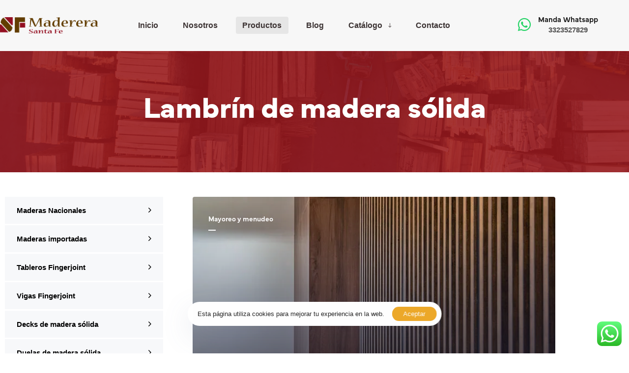

--- FILE ---
content_type: text/html; charset=UTF-8
request_url: https://madererasantafe.com/lambrin-de-madera-solida/
body_size: 156794
content:
<!DOCTYPE html>
<html lang="es">
<head >

	<meta charset="UTF-8">
	<meta name="viewport" content="width=device-width, initial-scale=1.0" />
	<meta http-equiv="X-UA-Compatible" content="IE=edge">
	<link rel="profile" href="https://gmpg.org/xfn/11">
	<meta name="mobile-web-app-capable" content="yes">
<meta name="apple-mobile-web-app-capable" content="yes">
<meta name="apple-mobile-web-app-title" content="Maderera Santa Fe - Empresa mexicana líder en la comercialización y distribución de Maderas Finas y productos forestales, incluyendo Decks, duelas, Lambrines y Tableros Fingerjoint.">
<meta name='robots' content='index, follow, max-image-preview:large, max-snippet:-1, max-video-preview:-1' />
	<style>img:is([sizes="auto" i], [sizes^="auto," i]) { contain-intrinsic-size: 3000px 1500px }</style>
	
	<!-- This site is optimized with the Yoast SEO plugin v26.8 - https://yoast.com/product/yoast-seo-wordpress/ -->
	<title>Lambrín de madera sólida | Maderera Santa Fe</title>
	<meta name="description" content="En Maderera Santa Fe encuentra Lambrín de madera sólida de primera calidad en variedad de especies finas con el mejor precio del mercado." />
	<link rel="canonical" href="https://madererasantafe.com/lambrin-de-madera-solida/" />
	<meta property="og:locale" content="es_ES" />
	<meta property="og:type" content="article" />
	<meta property="og:title" content="Lambrín de madera sólida | Maderera Santa Fe" />
	<meta property="og:description" content="En Maderera Santa Fe encuentra Lambrín de madera sólida de primera calidad en variedad de especies finas con el mejor precio del mercado." />
	<meta property="og:url" content="https://madererasantafe.com/lambrin-de-madera-solida/" />
	<meta property="og:site_name" content="Maderera Santa Fe" />
	<meta property="article:publisher" content="https://www.facebook.com/MadereraSF/" />
	<meta property="article:modified_time" content="2024-04-22T16:35:27+00:00" />
	<meta property="og:image" content="https://madererasantafe.com/wp-content/uploads/2021/03/lambrines-maderera-santafe.jpg" />
	<meta property="og:image:width" content="1919" />
	<meta property="og:image:height" content="1080" />
	<meta property="og:image:type" content="image/jpeg" />
	<meta name="twitter:card" content="summary_large_image" />
	<meta name="twitter:label1" content="Tiempo de lectura" />
	<meta name="twitter:data1" content="3 minutos" />
	<script type="application/ld+json" class="yoast-schema-graph">{"@context":"https://schema.org","@graph":[{"@type":"WebPage","@id":"https://madererasantafe.com/lambrin-de-madera-solida/","url":"https://madererasantafe.com/lambrin-de-madera-solida/","name":"Lambrín de madera sólida | Maderera Santa Fe","isPartOf":{"@id":"https://madererasantafe.com/#website"},"primaryImageOfPage":{"@id":"https://madererasantafe.com/lambrin-de-madera-solida/#primaryimage"},"image":{"@id":"https://madererasantafe.com/lambrin-de-madera-solida/#primaryimage"},"thumbnailUrl":"https://madererasantafe.com/wp-content/uploads/2021/03/lambrines-maderera-santafe.jpg","datePublished":"2023-11-24T00:34:46+00:00","dateModified":"2024-04-22T16:35:27+00:00","description":"En Maderera Santa Fe encuentra Lambrín de madera sólida de primera calidad en variedad de especies finas con el mejor precio del mercado.","breadcrumb":{"@id":"https://madererasantafe.com/lambrin-de-madera-solida/#breadcrumb"},"inLanguage":"es","potentialAction":[{"@type":"ReadAction","target":["https://madererasantafe.com/lambrin-de-madera-solida/"]}]},{"@type":"ImageObject","inLanguage":"es","@id":"https://madererasantafe.com/lambrin-de-madera-solida/#primaryimage","url":"https://madererasantafe.com/wp-content/uploads/2021/03/lambrines-maderera-santafe.jpg","contentUrl":"https://madererasantafe.com/wp-content/uploads/2021/03/lambrines-maderera-santafe.jpg","width":1919,"height":1080},{"@type":"BreadcrumbList","@id":"https://madererasantafe.com/lambrin-de-madera-solida/#breadcrumb","itemListElement":[{"@type":"ListItem","position":1,"name":"Portada","item":"https://madererasantafe.com/"},{"@type":"ListItem","position":2,"name":"Lambrín de madera sólida"}]},{"@type":"WebSite","@id":"https://madererasantafe.com/#website","url":"https://madererasantafe.com/","name":"Maderera Santa Fe","description":"Empresa mexicana líder en la comercialización y distribución de Maderas Finas y productos forestales, incluyendo Decks, duelas, Lambrines y Tableros Fingerjoint.","publisher":{"@id":"https://madererasantafe.com/#organization"},"potentialAction":[{"@type":"SearchAction","target":{"@type":"EntryPoint","urlTemplate":"https://madererasantafe.com/?s={search_term_string}"},"query-input":{"@type":"PropertyValueSpecification","valueRequired":true,"valueName":"search_term_string"}}],"inLanguage":"es"},{"@type":"Organization","@id":"https://madererasantafe.com/#organization","name":"Maderera Santa Fe","url":"https://madererasantafe.com/","logo":{"@type":"ImageObject","inLanguage":"es","@id":"https://madererasantafe.com/#/schema/logo/image/","url":"https://madererasantafe.com/wp-content/uploads/2022/06/logo-1.png","contentUrl":"https://madererasantafe.com/wp-content/uploads/2022/06/logo-1.png","width":3402,"height":561,"caption":"Maderera Santa Fe"},"image":{"@id":"https://madererasantafe.com/#/schema/logo/image/"},"sameAs":["https://www.facebook.com/MadereraSF/","https://www.youtube.com/@madererasantafe4054","https://www.instagram.com/madererasf/"]}]}</script>
	<!-- / Yoast SEO plugin. -->


<link rel='dns-prefetch' href='//stats.wp.com' />
<link rel='preconnect' href='//i0.wp.com' />
<link rel='preconnect' href='//c0.wp.com' />
<link rel="alternate" type="application/rss+xml" title="Maderera Santa Fe &raquo; Feed" href="https://madererasantafe.com/feed/" />
<link rel="preload" href="https://madererasantafe.com/wp-content/themes/archub/assets/vendors/liquid-icon/lqd-essentials/fonts/lqd-essentials.woff2" as="font" type="font/woff2" crossorigin><link rel='stylesheet' id='ht_ctc_main_css-css' href='https://madererasantafe.com/wp-content/plugins/click-to-chat-for-whatsapp/new/inc/assets/css/main.css?ver=4.36' media='all' />
<style id='classic-theme-styles-inline-css'>
/*! This file is auto-generated */
.wp-block-button__link{color:#fff;background-color:#32373c;border-radius:9999px;box-shadow:none;text-decoration:none;padding:calc(.667em + 2px) calc(1.333em + 2px);font-size:1.125em}.wp-block-file__button{background:#32373c;color:#fff;text-decoration:none}
</style>
<link rel='stylesheet' id='mediaelement-css' href='https://c0.wp.com/c/6.8.3/wp-includes/js/mediaelement/mediaelementplayer-legacy.min.css' media='all' />
<link rel='stylesheet' id='wp-mediaelement-css' href='https://c0.wp.com/c/6.8.3/wp-includes/js/mediaelement/wp-mediaelement.min.css' media='all' />
<style id='jetpack-sharing-buttons-style-inline-css'>
.jetpack-sharing-buttons__services-list{display:flex;flex-direction:row;flex-wrap:wrap;gap:0;list-style-type:none;margin:5px;padding:0}.jetpack-sharing-buttons__services-list.has-small-icon-size{font-size:12px}.jetpack-sharing-buttons__services-list.has-normal-icon-size{font-size:16px}.jetpack-sharing-buttons__services-list.has-large-icon-size{font-size:24px}.jetpack-sharing-buttons__services-list.has-huge-icon-size{font-size:36px}@media print{.jetpack-sharing-buttons__services-list{display:none!important}}.editor-styles-wrapper .wp-block-jetpack-sharing-buttons{gap:0;padding-inline-start:0}ul.jetpack-sharing-buttons__services-list.has-background{padding:1.25em 2.375em}
</style>
<style id='global-styles-inline-css'>
:root{--wp--preset--aspect-ratio--square: 1;--wp--preset--aspect-ratio--4-3: 4/3;--wp--preset--aspect-ratio--3-4: 3/4;--wp--preset--aspect-ratio--3-2: 3/2;--wp--preset--aspect-ratio--2-3: 2/3;--wp--preset--aspect-ratio--16-9: 16/9;--wp--preset--aspect-ratio--9-16: 9/16;--wp--preset--color--black: #000000;--wp--preset--color--cyan-bluish-gray: #abb8c3;--wp--preset--color--white: #ffffff;--wp--preset--color--pale-pink: #f78da7;--wp--preset--color--vivid-red: #cf2e2e;--wp--preset--color--luminous-vivid-orange: #ff6900;--wp--preset--color--luminous-vivid-amber: #fcb900;--wp--preset--color--light-green-cyan: #7bdcb5;--wp--preset--color--vivid-green-cyan: #00d084;--wp--preset--color--pale-cyan-blue: #8ed1fc;--wp--preset--color--vivid-cyan-blue: #0693e3;--wp--preset--color--vivid-purple: #9b51e0;--wp--preset--gradient--vivid-cyan-blue-to-vivid-purple: linear-gradient(135deg,rgba(6,147,227,1) 0%,rgb(155,81,224) 100%);--wp--preset--gradient--light-green-cyan-to-vivid-green-cyan: linear-gradient(135deg,rgb(122,220,180) 0%,rgb(0,208,130) 100%);--wp--preset--gradient--luminous-vivid-amber-to-luminous-vivid-orange: linear-gradient(135deg,rgba(252,185,0,1) 0%,rgba(255,105,0,1) 100%);--wp--preset--gradient--luminous-vivid-orange-to-vivid-red: linear-gradient(135deg,rgba(255,105,0,1) 0%,rgb(207,46,46) 100%);--wp--preset--gradient--very-light-gray-to-cyan-bluish-gray: linear-gradient(135deg,rgb(238,238,238) 0%,rgb(169,184,195) 100%);--wp--preset--gradient--cool-to-warm-spectrum: linear-gradient(135deg,rgb(74,234,220) 0%,rgb(151,120,209) 20%,rgb(207,42,186) 40%,rgb(238,44,130) 60%,rgb(251,105,98) 80%,rgb(254,248,76) 100%);--wp--preset--gradient--blush-light-purple: linear-gradient(135deg,rgb(255,206,236) 0%,rgb(152,150,240) 100%);--wp--preset--gradient--blush-bordeaux: linear-gradient(135deg,rgb(254,205,165) 0%,rgb(254,45,45) 50%,rgb(107,0,62) 100%);--wp--preset--gradient--luminous-dusk: linear-gradient(135deg,rgb(255,203,112) 0%,rgb(199,81,192) 50%,rgb(65,88,208) 100%);--wp--preset--gradient--pale-ocean: linear-gradient(135deg,rgb(255,245,203) 0%,rgb(182,227,212) 50%,rgb(51,167,181) 100%);--wp--preset--gradient--electric-grass: linear-gradient(135deg,rgb(202,248,128) 0%,rgb(113,206,126) 100%);--wp--preset--gradient--midnight: linear-gradient(135deg,rgb(2,3,129) 0%,rgb(40,116,252) 100%);--wp--preset--font-size--small: 13px;--wp--preset--font-size--medium: 20px;--wp--preset--font-size--large: 36px;--wp--preset--font-size--x-large: 42px;--wp--preset--spacing--20: 0.44rem;--wp--preset--spacing--30: 0.67rem;--wp--preset--spacing--40: 1rem;--wp--preset--spacing--50: 1.5rem;--wp--preset--spacing--60: 2.25rem;--wp--preset--spacing--70: 3.38rem;--wp--preset--spacing--80: 5.06rem;--wp--preset--shadow--natural: 6px 6px 9px rgba(0, 0, 0, 0.2);--wp--preset--shadow--deep: 12px 12px 50px rgba(0, 0, 0, 0.4);--wp--preset--shadow--sharp: 6px 6px 0px rgba(0, 0, 0, 0.2);--wp--preset--shadow--outlined: 6px 6px 0px -3px rgba(255, 255, 255, 1), 6px 6px rgba(0, 0, 0, 1);--wp--preset--shadow--crisp: 6px 6px 0px rgba(0, 0, 0, 1);}:where(.is-layout-flex){gap: 0.5em;}:where(.is-layout-grid){gap: 0.5em;}body .is-layout-flex{display: flex;}.is-layout-flex{flex-wrap: wrap;align-items: center;}.is-layout-flex > :is(*, div){margin: 0;}body .is-layout-grid{display: grid;}.is-layout-grid > :is(*, div){margin: 0;}:where(.wp-block-columns.is-layout-flex){gap: 2em;}:where(.wp-block-columns.is-layout-grid){gap: 2em;}:where(.wp-block-post-template.is-layout-flex){gap: 1.25em;}:where(.wp-block-post-template.is-layout-grid){gap: 1.25em;}.has-black-color{color: var(--wp--preset--color--black) !important;}.has-cyan-bluish-gray-color{color: var(--wp--preset--color--cyan-bluish-gray) !important;}.has-white-color{color: var(--wp--preset--color--white) !important;}.has-pale-pink-color{color: var(--wp--preset--color--pale-pink) !important;}.has-vivid-red-color{color: var(--wp--preset--color--vivid-red) !important;}.has-luminous-vivid-orange-color{color: var(--wp--preset--color--luminous-vivid-orange) !important;}.has-luminous-vivid-amber-color{color: var(--wp--preset--color--luminous-vivid-amber) !important;}.has-light-green-cyan-color{color: var(--wp--preset--color--light-green-cyan) !important;}.has-vivid-green-cyan-color{color: var(--wp--preset--color--vivid-green-cyan) !important;}.has-pale-cyan-blue-color{color: var(--wp--preset--color--pale-cyan-blue) !important;}.has-vivid-cyan-blue-color{color: var(--wp--preset--color--vivid-cyan-blue) !important;}.has-vivid-purple-color{color: var(--wp--preset--color--vivid-purple) !important;}.has-black-background-color{background-color: var(--wp--preset--color--black) !important;}.has-cyan-bluish-gray-background-color{background-color: var(--wp--preset--color--cyan-bluish-gray) !important;}.has-white-background-color{background-color: var(--wp--preset--color--white) !important;}.has-pale-pink-background-color{background-color: var(--wp--preset--color--pale-pink) !important;}.has-vivid-red-background-color{background-color: var(--wp--preset--color--vivid-red) !important;}.has-luminous-vivid-orange-background-color{background-color: var(--wp--preset--color--luminous-vivid-orange) !important;}.has-luminous-vivid-amber-background-color{background-color: var(--wp--preset--color--luminous-vivid-amber) !important;}.has-light-green-cyan-background-color{background-color: var(--wp--preset--color--light-green-cyan) !important;}.has-vivid-green-cyan-background-color{background-color: var(--wp--preset--color--vivid-green-cyan) !important;}.has-pale-cyan-blue-background-color{background-color: var(--wp--preset--color--pale-cyan-blue) !important;}.has-vivid-cyan-blue-background-color{background-color: var(--wp--preset--color--vivid-cyan-blue) !important;}.has-vivid-purple-background-color{background-color: var(--wp--preset--color--vivid-purple) !important;}.has-black-border-color{border-color: var(--wp--preset--color--black) !important;}.has-cyan-bluish-gray-border-color{border-color: var(--wp--preset--color--cyan-bluish-gray) !important;}.has-white-border-color{border-color: var(--wp--preset--color--white) !important;}.has-pale-pink-border-color{border-color: var(--wp--preset--color--pale-pink) !important;}.has-vivid-red-border-color{border-color: var(--wp--preset--color--vivid-red) !important;}.has-luminous-vivid-orange-border-color{border-color: var(--wp--preset--color--luminous-vivid-orange) !important;}.has-luminous-vivid-amber-border-color{border-color: var(--wp--preset--color--luminous-vivid-amber) !important;}.has-light-green-cyan-border-color{border-color: var(--wp--preset--color--light-green-cyan) !important;}.has-vivid-green-cyan-border-color{border-color: var(--wp--preset--color--vivid-green-cyan) !important;}.has-pale-cyan-blue-border-color{border-color: var(--wp--preset--color--pale-cyan-blue) !important;}.has-vivid-cyan-blue-border-color{border-color: var(--wp--preset--color--vivid-cyan-blue) !important;}.has-vivid-purple-border-color{border-color: var(--wp--preset--color--vivid-purple) !important;}.has-vivid-cyan-blue-to-vivid-purple-gradient-background{background: var(--wp--preset--gradient--vivid-cyan-blue-to-vivid-purple) !important;}.has-light-green-cyan-to-vivid-green-cyan-gradient-background{background: var(--wp--preset--gradient--light-green-cyan-to-vivid-green-cyan) !important;}.has-luminous-vivid-amber-to-luminous-vivid-orange-gradient-background{background: var(--wp--preset--gradient--luminous-vivid-amber-to-luminous-vivid-orange) !important;}.has-luminous-vivid-orange-to-vivid-red-gradient-background{background: var(--wp--preset--gradient--luminous-vivid-orange-to-vivid-red) !important;}.has-very-light-gray-to-cyan-bluish-gray-gradient-background{background: var(--wp--preset--gradient--very-light-gray-to-cyan-bluish-gray) !important;}.has-cool-to-warm-spectrum-gradient-background{background: var(--wp--preset--gradient--cool-to-warm-spectrum) !important;}.has-blush-light-purple-gradient-background{background: var(--wp--preset--gradient--blush-light-purple) !important;}.has-blush-bordeaux-gradient-background{background: var(--wp--preset--gradient--blush-bordeaux) !important;}.has-luminous-dusk-gradient-background{background: var(--wp--preset--gradient--luminous-dusk) !important;}.has-pale-ocean-gradient-background{background: var(--wp--preset--gradient--pale-ocean) !important;}.has-electric-grass-gradient-background{background: var(--wp--preset--gradient--electric-grass) !important;}.has-midnight-gradient-background{background: var(--wp--preset--gradient--midnight) !important;}.has-small-font-size{font-size: var(--wp--preset--font-size--small) !important;}.has-medium-font-size{font-size: var(--wp--preset--font-size--medium) !important;}.has-large-font-size{font-size: var(--wp--preset--font-size--large) !important;}.has-x-large-font-size{font-size: var(--wp--preset--font-size--x-large) !important;}
:where(.wp-block-post-template.is-layout-flex){gap: 1.25em;}:where(.wp-block-post-template.is-layout-grid){gap: 1.25em;}
:where(.wp-block-columns.is-layout-flex){gap: 2em;}:where(.wp-block-columns.is-layout-grid){gap: 2em;}
:root :where(.wp-block-pullquote){font-size: 1.5em;line-height: 1.6;}
</style>
<link rel='stylesheet' id='redux-extendify-styles-css' href='https://madererasantafe.com/wp-content/plugins/archub-core/extras/redux-framework/redux-core/assets/css/extendify-utilities.css?ver=4.4.12.2' media='all' />
<link rel='stylesheet' id='contact-form-7-css' href='https://madererasantafe.com/wp-content/plugins/contact-form-7/includes/css/styles.css?ver=6.1.4' media='all' />
<link rel='stylesheet' id='bootstrap-css' href='https://madererasantafe.com/wp-content/themes/archub/assets/vendors/bootstrap/css/bootstrap.min.css' media='all' />
<link rel='stylesheet' id='liquid-base-css' href='https://madererasantafe.com/wp-content/themes/archub/style.css' media='all' />
<style id='liquid-base-inline-css'>
.lqd-697fcae0c5c01{
			position: fixed;
			left: 0;
			bottom: 0;
			right: 0;
			margin: 0;
			padding: 1em 1.41575em;
			background-color: #3d9cd2;
			color: #fff;
			z-index: 9998;
			display: flex;
			justify-content: center;
			align-items: center;
			gap: 8px;
			a{color:#fff}
		}.lqd-697fcae0c5c01.err{
			background-color: #d63939;
		}
</style>
<link rel='stylesheet' id='liquid-base-typography-css' href='https://madererasantafe.com/wp-content/themes/archub/assets/css/base/typography.css' media='all' />
<link rel='stylesheet' id='elementor-frontend-css' href='https://madererasantafe.com/wp-content/plugins/elementor/assets/css/frontend.min.css?ver=3.34.4' media='all' />
<style id='elementor-frontend-inline-css'>
.elementor-kit-5{--e-global-color-primary:#1B1B1B;--e-global-color-secondary:#EDA92A;--e-global-color-text:#000000;--e-global-color-accent:#EF513D;--e-global-color-4389b44:#EDA92A;--e-global-color-df7ab05:#99191E;--e-global-color-d18fb37:#5B400B;--e-global-color-5b38952:#BE9D5B;--e-global-color-30044cc:#F4F4F4;--e-global-color-214742c:#00000099;--e-global-typography-primary-font-family:"mundial";--e-global-typography-primary-font-weight:600;--e-global-typography-secondary-font-family:"Be Vietnam Pro";--e-global-typography-secondary-font-weight:400;--e-global-typography-text-font-family:"Be Vietnam Pro";--e-global-typography-text-font-weight:400;--e-global-typography-accent-font-family:"Be Vietnam Pro";--e-global-typography-accent-font-weight:500;--e-global-typography-96a4013-font-family:"PT Serif";--e-global-typography-96a4013-font-size:85px;--e-global-typography-96a4013-font-weight:600;--e-global-typography-96a4013-text-transform:none;--e-global-typography-96a4013-font-style:normal;--e-global-typography-96a4013-text-decoration:none;--e-global-typography-96a4013-line-height:1em;--e-global-typography-96a4013-letter-spacing:0px;color:#002C5FC2;font-family:"Be Vietnam Pro", Sans-serif;font-size:15px;}.elementor-kit-5 button,.elementor-kit-5 input[type="button"],.elementor-kit-5 input[type="submit"],.elementor-kit-5 .elementor-button{background-color:var( --e-global-color-4389b44 );color:#FFFFFF;}.elementor-kit-5 e-page-transition{background-color:#FFBC7D;}body.elementor-page{--color-gradient-start:#EF513D;--color-gradient-stop:#EA5D4B;}.main-header .navbar-brand{max-width:200px;}.elementor-kit-5 a{color:var( --e-global-color-secondary );}h1, .h1{color:var( --e-global-color-primary );font-family:"mundial", Sans-serif;font-size:52px;font-weight:bold;line-height:1.2em;}h2, .h2{color:var( --e-global-color-primary );font-family:"mundial", Sans-serif;font-size:48px;font-weight:600;line-height:1em;letter-spacing:-1.44px;}h3, .h3{color:var( --e-global-color-primary );font-family:"mundial", Sans-serif;font-size:32px;font-weight:600;line-height:1.2em;}h4, .h4{color:var( --e-global-color-primary );font-family:"mundial", Sans-serif;font-size:25px;font-weight:600;line-height:1.2em;}h5, .h5{color:var( --e-global-color-primary );font-family:"mundial", Sans-serif;font-size:21px;font-weight:600;line-height:1.2em;}h6, .h6{color:var( --e-global-color-primary );font-family:"mundial", Sans-serif;font-size:18px;font-weight:600;line-height:1.2em;}.page-scheme-dark{color:rgba(255, 255, 255, 0.8);}.page-scheme-dark h1, .page-scheme-dark .h1{color:#ffffff;}.page-scheme-dark h2, .page-scheme-dark .h2{color:#ffffff;}.page-scheme-dark h3, .page-scheme-dark .h3{color:#ffffff;}.page-scheme-dark h4, .page-scheme-dark .h4{color:#ffffff;}.page-scheme-dark h5, .page-scheme-dark .h5{color:#ffffff;}.page-scheme-dark h6, .page-scheme-dark .h6{color:#ffffff;}.elementor-section.elementor-section-boxed > .elementor-container{max-width:1140px;}.e-con{--container-max-width:1140px;}.elementor-widget:not(:last-child){margin-block-end:20px;}.elementor-element{--widgets-spacing:20px 20px;--widgets-spacing-row:20px;--widgets-spacing-column:20px;}{}h1.entry-title{display:var(--page-title-display);}@media(max-width:1024px){.elementor-kit-5{--e-global-typography-96a4013-font-size:65px;}.main-header .lqd-mobile-sec .navbar-brand img{max-width:200px;}.elementor-section.elementor-section-boxed > .elementor-container{max-width:1024px;}.e-con{--container-max-width:1024px;}}@media(max-width:767px){.elementor-kit-5{--e-global-typography-96a4013-font-size:48px;--e-global-typography-96a4013-line-height:1em;}.main-header .lqd-mobile-sec .navbar-brand img{max-width:200px;}.elementor-section.elementor-section-boxed > .elementor-container{max-width:767px;}.e-con{--container-max-width:767px;}}
.elementor-1192 .elementor-element.elementor-element-26953152 > .elementor-element-populated{padding:50px 10px 50px 10px;}.elementor-1192 .elementor-element.elementor-element-651a597b .lqd-custom-menu > ul > li:not(:last-child){margin-bottom:3px;}.elementor-1192 .elementor-element.elementor-element-651a597b ul > li > a{font-family:"GT Walsheim", Sans-serif;font-size:15px;font-weight:700;}.elementor-1192 .elementor-element.elementor-element-651a597b .lqd-fancy-menu > ul > li > a{color:#000000;background:#F7F8FA;}.elementor-1192 .elementor-element.elementor-element-651a597b .lqd-fancy-menu > ul > li > a:hover, .elementor-1192 .elementor-element.elementor-element-651a597b .lqd-fancy-menu li.is-active > a{background:#E9E9E9;}.elementor-1192 .elementor-element.elementor-element-37e166b{margin-top:45px;margin-bottom:0px;}.elementor-1192 .elementor-element.elementor-element-2986637f:not(.elementor-motion-effects-element-type-background) > .elementor-widget-wrap, .elementor-1192 .elementor-element.elementor-element-2986637f > .elementor-widget-wrap > .elementor-motion-effects-container > .elementor-motion-effects-layer{background-color:var( --e-global-color-secondary );}.elementor-1192 .elementor-element.elementor-element-2986637f > .elementor-element-populated, .elementor-1192 .elementor-element.elementor-element-2986637f > .elementor-element-populated > .elementor-background-overlay, .elementor-1192 .elementor-element.elementor-element-2986637f > .elementor-background-slideshow{border-radius:5px 5px 5px 5px;}.elementor-1192 .elementor-element.elementor-element-2986637f > .elementor-element-populated{transition:background 0.3s, border 0.3s, border-radius 0.3s, box-shadow 0.3s;margin:0px 0px 30px 0px;--e-column-margin-right:0px;--e-column-margin-left:0px;padding:35px 20px 35px 20px;}.elementor-1192 .elementor-element.elementor-element-2986637f > .elementor-element-populated > .elementor-background-overlay{transition:background 0.3s, border-radius 0.3s, opacity 0.3s;}.elementor-1192 .elementor-element.elementor-element-54182319 .ld-fancy-heading{text-align:center;}.elementor-1192 .elementor-element.elementor-element-54182319 .ld-fh-element{font-size:19px;}.elementor-1192 .elementor-element.elementor-element-54182319 .lqd-highlight-inner, .elementor-1192 .elementor-element.elementor-element-54182319 .lqd-highlight-inner .lqd-highlight-brush-svg{height:0.275em;}.elementor-1192 .elementor-element.elementor-element-54182319 .lqd-highlight-inner{bottom:0em;left:0em;}.elementor-1192 .elementor-element.elementor-element-15b16798 .lqd-contact-form{--inputs-margin:0px 0px 10px 0px;--input-margin-bottom:10px;}.elementor-1192 .elementor-element.elementor-element-15b16798 input:not([type=submit]),.elementor-1192 .elementor-element.elementor-element-15b16798 textarea,.elementor-1192 .elementor-element.elementor-element-15b16798 .lqd-contact-form select,.elementor-1192 .elementor-element.elementor-element-15b16798 .ui-button.ui-selectmenu-button{font-size:15px;}.elementor-1192 .elementor-element.elementor-element-15b16798 .wpcf7-submit{font-size:15px;}.elementor-1192 .elementor-element.elementor-element-15b16798 input:not([type=submit]), .elementor-1192 .elementor-element.elementor-element-15b16798 textarea, .elementor-1192 .elementor-element.elementor-element-15b16798 .lqd-contact-form select, .elementor-1192 .elementor-element.elementor-element-15b16798 .ui-button.ui-selectmenu-button{background:#FFFFFF!important;}.elementor-1192 .elementor-element.elementor-element-15b16798 input:not([type=submit]), .elementor-1192 .elementor-element.elementor-element-15b16798 textarea, .elementor-1192 .elementor-element.elementor-element-15b16798 .lqd-contact-form select, .elementor-1192 .elementor-element.elementor-element-15b16798 .ui-button.ui-selectmenu-button, .elementor-1192 .elementor-element.elementor-element-15b16798 .wpcf7-radio{color:#7F8284;}.elementor-1192 .elementor-element.elementor-element-15b16798 input[type=submit]{background:var( --e-global-color-primary );border-color:var( --e-global-color-primary );}.elementor-1192 .elementor-element.elementor-element-15b16798 input:not([type=submit]):focus, textarea:focus, .lqd-contact-form select:focus, .ui-button.ui-selectmenu-button:focus{color:#000000;}.elementor-1192 .elementor-element.elementor-element-47308a1a .iconbox{text-align:left;}.elementor-1192 .elementor-element.elementor-element-47308a1a .iconbox-icon-container{background-color:#82EB6E;font-size:72px;width:65px;height:65px;color:#FFFFFF;}.elementor-1192 .elementor-element.elementor-element-47308a1a > .elementor-widget-container{padding:20px 20px 20px 20px;border-style:solid;border-width:1px 1px 1px 1px;border-color:#70707026;border-radius:3px 3px 3px 3px;}.elementor-1192 .elementor-element.elementor-element-47308a1a .iconbox-side .iconbox-icon-wrap{margin-inline-end:24px;}.elementor-1192 .elementor-element.elementor-element-47308a1a.elementor-align-right .iconbox-side .iconbox-icon-wrap{margin-inline-start:24px;margin-inline-end:0;}.elementor-1192 .elementor-element.elementor-element-47308a1a .lqd-iconbox-heading{font-size:15px;font-weight:500;margin:1em 0em 0em 0em;color:#A0A0A0;}.elementor-1192 .elementor-element.elementor-element-14542f51 > .elementor-element-populated{padding:50px 10px 50px 50px;}.elementor-1192 .elementor-element.elementor-element-3077b9da .lqd-fb-bg{background-color:transparent;background-image:linear-gradient(180deg, #181B3100 0%, #181B31 100%);}.elementor-1192 .elementor-element.elementor-element-3077b9da > .elementor-widget-container{margin:0px 0px 65px 0px;}.elementor-1192 .elementor-element.elementor-element-3077b9da .lqd-fb-content h2{font-weight:600;}.elementor-1192 .elementor-element.elementor-element-4263216d .ld-fh-element{font-size:25px;margin:0em 0em 1em 0em;}.elementor-1192 .elementor-element.elementor-element-4263216d .lqd-highlight-inner, .elementor-1192 .elementor-element.elementor-element-4263216d .lqd-highlight-inner .lqd-highlight-brush-svg{height:0.275em;}.elementor-1192 .elementor-element.elementor-element-4263216d .lqd-highlight-inner{bottom:0em;left:0em;}.elementor-1192 .elementor-element.elementor-element-44bc755e .lqd-highlight-inner, .elementor-1192 .elementor-element.elementor-element-44bc755e .lqd-highlight-inner .lqd-highlight-brush-svg{height:0.275em;}.elementor-1192 .elementor-element.elementor-element-44bc755e .lqd-highlight-inner{bottom:0em;left:0em;}.elementor-1192 .elementor-element.elementor-element-44bc755e .ld-fh-element{margin:0em 0em 1em 0em;}.elementor-1192 .elementor-element.elementor-element-6a8d647 .elementor-button{font-family:var( --e-global-typography-primary-font-family ), Sans-serif;font-weight:var( --e-global-typography-primary-font-weight );}.elementor-1192 .elementor-element.elementor-element-6ae079d2{--divider-border-style:solid;--divider-color:#0000001A;--divider-border-width:1px;}.elementor-1192 .elementor-element.elementor-element-6ae079d2 > .elementor-widget-container{margin:0px 0px 20px 0px;}.elementor-1192 .elementor-element.elementor-element-6ae079d2 .elementor-divider-separator{width:100%;}.elementor-1192 .elementor-element.elementor-element-6ae079d2 .elementor-divider{padding-block-start:15px;padding-block-end:15px;}.elementor-1192 .elementor-element.elementor-element-72c87809 .ld-fh-element{font-size:25px;margin:0em 0em 1em 0em;}.elementor-1192 .elementor-element.elementor-element-72c87809 .lqd-highlight-inner, .elementor-1192 .elementor-element.elementor-element-72c87809 .lqd-highlight-inner .lqd-highlight-brush-svg{height:0.275em;}.elementor-1192 .elementor-element.elementor-element-72c87809 .lqd-highlight-inner{bottom:0em;left:0em;}.elementor-1192 .elementor-element.elementor-element-61d1e5c8 > .elementor-element-populated{padding:0px 0px 0px 0px;}.elementor-1192 .elementor-element.elementor-element-3ad0f795 .lqd-custom-menu > ul > li:not(:last-child){margin-bottom:15px;}.elementor-1192 .elementor-element.elementor-element-3ad0f795 .lqd-fancy-menu > ul > li > a{color:var( --e-global-color-primary );}.elementor-1192 .elementor-element.elementor-element-3ad0f795 .lqd-fancy-menu > ul > li .link-icon{color:#26B05F;}.elementor-1192 .elementor-element.elementor-element-534a904f > .elementor-element-populated{padding:0px 0px 0px 0px;}.elementor-1192 .elementor-element.elementor-element-5bac633 .lqd-custom-menu > ul > li:not(:last-child){margin-bottom:15px;}.elementor-1192 .elementor-element.elementor-element-5bac633 .lqd-fancy-menu > ul > li > a{color:var( --e-global-color-primary );}.elementor-1192 .elementor-element.elementor-element-5bac633 .lqd-fancy-menu > ul > li .link-icon{color:#26B05F;}.elementor-1192 .elementor-element.elementor-element-52166800{--divider-border-style:solid;--divider-color:#0000001A;--divider-border-width:1px;}.elementor-1192 .elementor-element.elementor-element-52166800 > .elementor-widget-container{margin:10px 0px 20px 0px;}.elementor-1192 .elementor-element.elementor-element-52166800 .elementor-divider-separator{width:100%;}.elementor-1192 .elementor-element.elementor-element-52166800 .elementor-divider{padding-block-start:15px;padding-block-end:15px;}.elementor-1192 .elementor-element.elementor-element-1248387d .ld-fh-element{font-size:25px;margin:0em 0em 1.25em 0em;}.elementor-1192 .elementor-element.elementor-element-1248387d .lqd-highlight-inner, .elementor-1192 .elementor-element.elementor-element-1248387d .lqd-highlight-inner .lqd-highlight-brush-svg{height:0.275em;}.elementor-1192 .elementor-element.elementor-element-1248387d .lqd-highlight-inner{bottom:0em;left:0em;}.elementor-1192 .elementor-element.elementor-element-7d3729c .accordion-item.active .accordion-title a{background-color:var( --e-global-color-5b38952 );color:#FFFFFF;box-shadow:0px 0px 10px 0px rgba(0, 0, 0, 0);}.elementor-1192 .elementor-element.elementor-element-7d3729c .accordion-item{border-radius:4px 4px 4px 4px;}.elementor-1192 .elementor-element.elementor-element-7d3729c .accordion-item:not(:last-child){margin-bottom:30px;}.elementor-1192 .elementor-element.elementor-element-7d3729c .accordion-title a{font-size:19px;text-transform:capitalize;line-height:23px;color:var( --e-global-color-primary );padding:1em 1.5em 1em 1.5em;box-shadow:0px 10px 30px 0px rgba(0, 0, 0, 0.1);}.elementor-1192 .elementor-element.elementor-element-7d3729c .accordion-content{font-size:16px;line-height:26px;letter-spacing:0.1px;color:var( --e-global-color-primary );padding:2em 2.5em 1em 2.5em;}.elementor-1192 .elementor-element.elementor-element-7d3729c .accordion-expander{font-size:16px;}.elementor-1192 .elementor-element.elementor-element-7a032c74 > .elementor-container{flex-wrap:wrap;}.elementor-1192 .elementor-element.elementor-element-7a032c74{padding:60px 0px 60px 0px;}.elementor-bc-flex-widget .elementor-1192 .elementor-element.elementor-element-deafa9b.elementor-column .elementor-widget-wrap{align-items:center;}.elementor-1192 .elementor-element.elementor-element-deafa9b.elementor-column.elementor-element[data-element_type="column"] > .elementor-widget-wrap.elementor-element-populated{align-content:center;align-items:center;}.elementor-1192 .elementor-element.elementor-element-500ef7c1 .lqd-highlight-inner, .elementor-1192 .elementor-element.elementor-element-500ef7c1 .lqd-highlight-inner .lqd-highlight-brush-svg{height:0.275em;}.elementor-1192 .elementor-element.elementor-element-500ef7c1 .lqd-highlight-inner{bottom:0em;left:0em;}.elementor-1192 .elementor-element.elementor-element-500ef7c1 .ld-fh-element{margin:0em 0em 0em 0em;}.elementor-1192 .elementor-element.elementor-element-1c3717d0 .ld-fh-element{font-size:16px;margin:0em 0em 1em 6em;}.elementor-1192 .elementor-element.elementor-element-1c3717d0 .lqd-highlight-inner, .elementor-1192 .elementor-element.elementor-element-1c3717d0 .lqd-highlight-inner .lqd-highlight-brush-svg{height:0.275em;}.elementor-1192 .elementor-element.elementor-element-1c3717d0 .lqd-highlight-inner{bottom:0em;left:0em;}.elementor-1192 .elementor-element.elementor-element-56f3320c .lqd-lp-column{width:33.3%;padding-inline-start:15px;padding-inline-end:15px;margin-bottom:30px;}.elementor-1192 .elementor-element.elementor-element-56f3320c .lqd-lp-row{margin-inline-start:-15px;margin-inline-end:-15px;}.elementor-1192 .elementor-element.elementor-element-56f3320c .lqd-lp-title{font-size:21px;font-weight:600;line-height:25px;letter-spacing:0px;margin:12px 0px -10px 0px!important;}.elementor-1192 .elementor-element.elementor-element-56f3320c .lqd-lp-excerpt p{font-size:15px;}.elementor-1192 .elementor-element.elementor-element-56f3320c .lqd-lp-meta, .elementor-1192 .elementor-element.elementor-element-56f3320c .lqd-lp-date{color:#00000078;}.elementor-1192 .elementor-element.elementor-element-56f3320c .lqd-lp-read-more{color:#000000;}@media(min-width:768px){.elementor-1192 .elementor-element.elementor-element-26953152{width:30%;}.elementor-1192 .elementor-element.elementor-element-14542f51{width:70%;}}@media(max-width:1024px) and (min-width:768px){.elementor-1192 .elementor-element.elementor-element-26953152{width:100%;}.elementor-1192 .elementor-element.elementor-element-14542f51{width:100%;}.elementor-1192 .elementor-element.elementor-element-deafa9b{width:100%;}.elementor-1192 .elementor-element.elementor-element-59df7892{width:100%;}}@media(max-width:1024px){.elementor-1192 .elementor-element.elementor-element-26953152 > .elementor-element-populated{padding:50px 40px 50px 40px;}.elementor-1192 .elementor-element.elementor-element-14542f51 > .elementor-element-populated{padding:50px 40px 50px 40px;}.elementor-1192 .elementor-element.elementor-element-61d1e5c8 > .elementor-element-populated{margin:0px 0px 20px 0px;--e-column-margin-right:0px;--e-column-margin-left:0px;}.elementor-1192 .elementor-element.elementor-element-534a904f > .elementor-element-populated{margin:0px 0px 20px 0px;--e-column-margin-right:0px;--e-column-margin-left:0px;}.elementor-1192 .elementor-element.elementor-element-7a032c74{padding:60px 40px 60px 40px;}.elementor-1192 .elementor-element.elementor-element-1c3717d0 .ld-fh-element{margin:0em 0em 3em 0em;}.elementor-1192 .elementor-element.elementor-element-56f3320c .lqd-lp-column{width:50%;}}@media(max-width:767px){.elementor-1192 .elementor-element.elementor-element-26953152 > .elementor-element-populated{padding:70px 20px 10px 20px;}.elementor-1192 .elementor-element.elementor-element-14542f51 > .elementor-element-populated{padding:40px 20px 0px 20px;}.elementor-1192 .elementor-element.elementor-element-7a032c74{padding:60px 20px 60px 20px;}.elementor-1192 .elementor-element.elementor-element-56f3320c .lqd-lp-column{width:100%;}}
</style>
<link rel='stylesheet' id='elementor-icons-css' href='https://madererasantafe.com/wp-content/plugins/elementor/assets/lib/eicons/css/elementor-icons.min.css?ver=5.46.0' media='all' />
<link rel='stylesheet' id='widget-divider-css' href='https://madererasantafe.com/wp-content/plugins/elementor/assets/css/widget-divider.min.css?ver=3.34.4' media='all' />
<link rel='stylesheet' id='ld-gdpr-box-css' href='https://madererasantafe.com/wp-content/plugins/liquid-gdpr/assets/css/liquid-gdpr.min.css?ver=6.8.3' media='all' />
<link rel='stylesheet' id='child-hub-style-css' href='https://madererasantafe.com/wp-content/themes/archub-child/style.css?ver=6.8.3' media='all' />
<link rel='stylesheet' id='theme-elementor-css' href='https://madererasantafe.com/wp-content/plugins/archub-elementor-addons/assets/css/theme-elementor.min.css?ver=1.2.12' media='all' />
<link rel='stylesheet' id='elementor-gf-local-bevietnampro-css' href='https://madererasantafe.com/wp-content/uploads/elementor/google-fonts/css/bevietnampro.css?ver=1746835806' media='all' />
<link rel='stylesheet' id='elementor-gf-local-ptserif-css' href='https://madererasantafe.com/wp-content/uploads/elementor/google-fonts/css/ptserif.css?ver=1746835806' media='all' />
<link rel='stylesheet' id='elementor-icons-lqd-essentials-css' href='https://madererasantafe.com/wp-content/themes/archub/assets/vendors/liquid-icon/lqd-essentials/lqd-essentials.min.css?ver=1.0.0' media='all' />
<link rel='stylesheet' id='elementor-icons-shared-0-css' href='https://madererasantafe.com/wp-content/plugins/elementor/assets/lib/font-awesome/css/fontawesome.min.css?ver=5.15.3' media='all' />
<link rel='stylesheet' id='elementor-icons-fa-brands-css' href='https://madererasantafe.com/wp-content/plugins/elementor/assets/lib/font-awesome/css/brands.min.css?ver=5.15.3' media='all' />
<link rel='stylesheet' id='elementor-icons-fa-solid-css' href='https://madererasantafe.com/wp-content/plugins/elementor/assets/lib/font-awesome/css/solid.min.css?ver=5.15.3' media='all' />
<script src="https://c0.wp.com/c/6.8.3/wp-includes/js/jquery/jquery.min.js" id="jquery-core-js"></script>
<script src="https://c0.wp.com/c/6.8.3/wp-includes/js/jquery/jquery-migrate.min.js" id="jquery-migrate-js"></script>
<link rel="https://api.w.org/" href="https://madererasantafe.com/wp-json/" /><link rel="alternate" title="JSON" type="application/json" href="https://madererasantafe.com/wp-json/wp/v2/pages/1192" /><link rel="EditURI" type="application/rsd+xml" title="RSD" href="https://madererasantafe.com/xmlrpc.php?rsd" />
<meta name="generator" content="WordPress 6.8.3" />
<link rel='shortlink' href='https://madererasantafe.com/?p=1192' />
<link rel="alternate" title="oEmbed (JSON)" type="application/json+oembed" href="https://madererasantafe.com/wp-json/oembed/1.0/embed?url=https%3A%2F%2Fmadererasantafe.com%2Flambrin-de-madera-solida%2F" />
<link rel="alternate" title="oEmbed (XML)" type="text/xml+oembed" href="https://madererasantafe.com/wp-json/oembed/1.0/embed?url=https%3A%2F%2Fmadererasantafe.com%2Flambrin-de-madera-solida%2F&#038;format=xml" />
<meta name="generator" content="Redux 4.4.12.2" /><style type="text/css">#translator_mobile { padding: 15px 0 0 25px; }</style>	<style>img#wpstats{display:none}</style>
		<!-- Google Tag Manager -->
<script>(function(w,d,s,l,i){w[l]=w[l]||[];w[l].push({'gtm.start':
new Date().getTime(),event:'gtm.js'});var f=d.getElementsByTagName(s)[0],
j=d.createElement(s),dl=l!='dataLayer'?'&l='+l:'';j.async=true;j.src=
'https://www.googletagmanager.com/gtm.js?id='+i+dl;f.parentNode.insertBefore(j,f);
})(window,document,'script','dataLayer','GTM-PHBQW7W');</script>
<!-- End Google Tag Manager -->	
					<link rel="shortcut icon" href="https://madererasantafe.com/wp-content/uploads/2024/04/favicon-32x32-1.png" />
				
			
	<script>
				window.liquidParams = {
					currentZIndex: 10,
					lazyLoadOffset: 500,
					url: "https://madererasantafe.com/wp-content/themes/archub/assets/",
					ccOuterSize: 35,
					ccActiveCircleBg: 1,
					ccActiveCircleBc: 1,
				};
				window.liquidIsElementor = true;
			</script><meta name="generator" content="Elementor 3.34.4; features: additional_custom_breakpoints; settings: css_print_method-internal, google_font-enabled, font_display-swap">
			<style>
				.e-con.e-parent:nth-of-type(n+4):not(.e-lazyloaded):not(.e-no-lazyload),
				.e-con.e-parent:nth-of-type(n+4):not(.e-lazyloaded):not(.e-no-lazyload) * {
					background-image: none !important;
				}
				@media screen and (max-height: 1024px) {
					.e-con.e-parent:nth-of-type(n+3):not(.e-lazyloaded):not(.e-no-lazyload),
					.e-con.e-parent:nth-of-type(n+3):not(.e-lazyloaded):not(.e-no-lazyload) * {
						background-image: none !important;
					}
				}
				@media screen and (max-height: 640px) {
					.e-con.e-parent:nth-of-type(n+2):not(.e-lazyloaded):not(.e-no-lazyload),
					.e-con.e-parent:nth-of-type(n+2):not(.e-lazyloaded):not(.e-no-lazyload) * {
						background-image: none !important;
					}
				}
			</style>
			<link rel="icon" href="https://madererasantafe.com/wp-content/uploads/2024/04/favicon-32x32-1.png" sizes="32x32" />
<link rel="icon" href="https://madererasantafe.com/wp-content/uploads/2024/04/favicon-32x32-1.png" sizes="192x192" />
<link rel="apple-touch-icon" href="https://madererasantafe.com/wp-content/uploads/2024/04/favicon-32x32-1.png" />
<meta name="msapplication-TileImage" content="https://madererasantafe.com/wp-content/uploads/2024/04/favicon-32x32-1.png" />
		<style id="wp-custom-css">
			

/** Start Block Kit CSS: 141-3-1d55f1e76be9fb1a8d9de88accbe962f **/

.envato-kit-138-bracket .elementor-widget-container > *:before{
	content:"[";
	color:#ffab00;
	display:inline-block;
	margin-right:4px;
	line-height:1em;
	position:relative;
	top:-1px;
}

.envato-kit-138-bracket .elementor-widget-container > *:after{
	content:"]";
	color:#ffab00;
	display:inline-block;
	margin-left:4px;
	line-height:1em;
	position:relative;
	top:-1px;
}

/** End Block Kit CSS: 141-3-1d55f1e76be9fb1a8d9de88accbe962f **/



/** Start Block Kit CSS: 144-3-3a7d335f39a8579c20cdf02f8d462582 **/

.envato-block__preview{overflow: visible;}

/* Envato Kit 141 Custom Styles - Applied to the element under Advanced */

.elementor-headline-animation-type-drop-in .elementor-headline-dynamic-wrapper{
	text-align: center;
}
.envato-kit-141-top-0 h1,
.envato-kit-141-top-0 h2,
.envato-kit-141-top-0 h3,
.envato-kit-141-top-0 h4,
.envato-kit-141-top-0 h5,
.envato-kit-141-top-0 h6,
.envato-kit-141-top-0 p {
	margin-top: 0;
}

.envato-kit-141-newsletter-inline .elementor-field-textual.elementor-size-md {
	padding-left: 1.5rem;
	padding-right: 1.5rem;
}

.envato-kit-141-bottom-0 p {
	margin-bottom: 0;
}

.envato-kit-141-bottom-8 .elementor-price-list .elementor-price-list-item .elementor-price-list-header {
	margin-bottom: .5rem;
}

.envato-kit-141.elementor-widget-testimonial-carousel.elementor-pagination-type-bullets .swiper-container {
	padding-bottom: 52px;
}

.envato-kit-141-display-inline {
	display: inline-block;
}

.envato-kit-141 .elementor-slick-slider ul.slick-dots {
	bottom: -40px;
}

/** End Block Kit CSS: 144-3-3a7d335f39a8579c20cdf02f8d462582 **/

		</style>
		<style id="liquid-stylesheet-inline-css">body{--lqd-cc-active-bw:1px;}.titlebar-inner h1{font-weight:700;letter-spacing:-0.02em;color:#ffffff !important;}.titlebar-inner p{font-size:18px;font-weight:500;line-height:28px;color:#ffffff !important;}.titlebar-inner{padding-top:75px;padding-bottom:100px;}.titlebar{background-image:url( https://madererasantafe.com/wp-content/uploads/2024/03/top-dron-msf.jpg);background-size:cover;background-position:center center;}.titlebar > .titlebar-overlay.lqd-overlay{background:rgba(153, 25, 30, 0.87);}.titlebar .titlebar-scroll-link{color:rgba(255, 255, 255, 0.87);}#lqd-gdpr{font-size:13px;line-height:13px;}#lqd-gdpr .lqd-gdpr-accept{padding:   ;border-radius:   ;font-size:inherit;}</style>
</head>

<body class="wp-singular page-template-default page page-id-1192 wp-embed-responsive wp-theme-archub wp-child-theme-archub-child lqd-preloader-activated lqd-page-not-loaded lqd-preloader-style-fade sidebar-widgets-outline lazyload-enabled elementor-default elementor-kit-5 elementor-page elementor-page-1192" dir="ltr" itemscope="itemscope" itemtype="http://schema.org/WebPage" data-mobile-nav-breakpoint="1200" data-mobile-nav-style="classic" data-mobile-nav-scheme="gray" data-mobile-nav-trigger-alignment="right" data-mobile-header-scheme="gray" data-mobile-logo-alignment="default" data-overlay-onmobile="true">
	
	<!-- Google Tag Manager (noscript) -->
<noscript><iframe src="https://www.googletagmanager.com/ns.html?id=GTM-PHBQW7W"
height="0" width="0" style="display:none;visibility:hidden"></iframe></noscript>
<!-- End Google Tag Manager (noscript) -->
	<div><div class="screen-reader-text">Skip links</div><ul class="liquid-skip-link screen-reader-text reset-ul inline-nav"><li><a href="#primary-nav" class="screen-reader-text"> Skip to primary navigation</a></li><li><a href="#lqd-site-content" class="screen-reader-text"> Skip to content</a></li></ul></div>
<div class="lqd-preloader-wrap lqd-preloader-fade" data-preloader-options='{ "animationType": "fade" }'>
	<div class="lqd-preloader-inner">
	</div>
</div>
	<div id="wrap">

		<div class="titlebar scheme-light text-center"  >
	
				<div class="titlebar-overlay lqd-overlay"></div>
		<div class="lqd-sticky-placeholder d-none"></div><header class="header site-header main-header main-header-overlay   is-not-stuck" data-sticky-header="true" data-sticky-values-measured="false" id="header" itemscope="itemscope" itemtype="http://schema.org/WPHeader">
    <style id="elementor-post-25">.elementor-25 .elementor-element.elementor-element-09e7b7f{--display:flex;--min-height:0px;--flex-direction:column;--container-widget-width:100%;--container-widget-height:initial;--container-widget-flex-grow:0;--container-widget-align-self:initial;--flex-wrap-mobile:wrap;--gap:0px 0px;--row-gap:0px;--column-gap:0px;--margin-top:0px;--margin-bottom:0px;--margin-left:0px;--margin-right:0px;--padding-top:0px;--padding-bottom:0px;--padding-left:0px;--padding-right:0px;}.elementor-25 .elementor-element.elementor-element-ce5299a:not(.elementor-motion-effects-element-type-background), .elementor-25 .elementor-element.elementor-element-ce5299a > .elementor-motion-effects-container > .elementor-motion-effects-layer{background-color:#F7F7F7;}.elementor-25 .elementor-element.elementor-element-ce5299a > .elementor-container{max-width:1217px;}.elementor-25 .elementor-element.elementor-element-ce5299a{transition:background 0.3s, border 0.3s, border-radius 0.3s, box-shadow 0.3s;margin-top:0%;margin-bottom:0%;padding:1% 0% 1% 0%;}.elementor-25 .elementor-element.elementor-element-ce5299a > .elementor-background-overlay{transition:background 0.3s, border-radius 0.3s, opacity 0.3s;}.elementor-bc-flex-widget .elementor-25 .elementor-element.elementor-element-df73f37.elementor-column .elementor-widget-wrap{align-items:center;}.elementor-25 .elementor-element.elementor-element-df73f37.elementor-column.elementor-element[data-element_type="column"] > .elementor-widget-wrap.elementor-element-populated{align-content:center;align-items:center;}.elementor-25 .elementor-element.elementor-element-df73f37.elementor-column > .elementor-widget-wrap{justify-content:space-between;}.elementor-25 .elementor-element.elementor-element-df73f37 > .elementor-element-populated{border-style:solid;border-width:0px 0px 1px 0px;border-color:#FFFFFF26;padding:15px 0px 15px 0px;}.elementor-25 .elementor-element.elementor-element-d94df6a .module-logo{padding-top:0px;padding-inline-end:0px;padding-bottom:0px;padding-inline-start:0px;}.is-stuck .elementor-25 .elementor-element.elementor-element-d94df6a .module-logo{padding-top:0px;padding-inline-end:0px;padding-bottom:0px;padding-inline-start:0px;}.is-stuck .elementor-25 .elementor-element.elementor-element-fd2c6c1 .main-nav > li > a:before{background-color:#EFF3F4;}.elementor-25 .elementor-element.elementor-element-fd2c6c1{--lqd-menu-items-top-padding:10px;--lqd-menu-items-right-padding:25px;--lqd-menu-items-bottom-padding:10px;--lqd-menu-items-left-padding:25px;}.is-stuck .elementor-25 .elementor-element.elementor-element-fd2c6c1{--lqd-menu-items-top-padding:10px;--lqd-menu-items-right-padding:25px;--lqd-menu-items-bottom-padding:10px;--lqd-menu-items-left-padding:25px;}.elementor-25 .elementor-element.elementor-element-fd2c6c1 .main-nav > li > a{font-size:16px;font-weight:bold;}.elementor-25 .elementor-element.elementor-element-fd2c6c1 .main-nav > li > a, .navbar-fullscreen .elementor-25 .elementor-element.elementor-element-fd2c6c1 .main-nav > li > a{color:#3D3434;}.is-stuck .elementor-25 .elementor-element.elementor-element-fd2c6c1 .navbar-collapse .main-nav > li > a{color:#002E42 !important;}.is-stuck .elementor-25 .elementor-element.elementor-element-fd2c6c1 .navbar-collapse .main-nav > li:hover > a, .is-stuck .elementor-25 .elementor-element.elementor-element-fd2c6c1 .navbar-collapse .main-nav > li.is-active > a{color:#002E42 !important;}.is-stuck .elementor-25 .elementor-element.elementor-element-fd2c6c1 .navbar-collapse .main-nav > li.is-active > a, .is-stuck .elementor-25 .elementor-element.elementor-element-fd2c6c1 .navbar-collapse .main-nav > li.current_page_item > a, .is-stuck .elementor-25 .elementor-element.elementor-element-fd2c6c1 .navbar-collapse .main-nav > li.current-menu-item > a, .is-stuck .elementor-25 .elementor-element.elementor-element-fd2c6c1 .navbar-collapse .main-nav > li.current-menu-ancestor > a{color:#002E42 !important;}.elementor-25 .elementor-element.elementor-element-b3901b5 .iconbox-icon-container{font-size:30px;color:#25D366;}.elementor-25 .elementor-element.elementor-element-b3901b5 .iconbox-icon-wrap{margin-inline-end:15px;}.elementor-25 .elementor-element.elementor-element-b3901b5 h3{font-size:15px;color:var( --e-global-color-primary );}.elementor-25 .elementor-element.elementor-element-b3901b5 p{font-size:15px;font-weight:600;color:#525252;}.is-stuck .elementor-25 .elementor-element.elementor-element-b3901b5 h3{color:var( --e-global-color-primary );}.is-stuck .elementor-25 .elementor-element.elementor-element-b3901b5 p{color:var( --e-global-color-primary );}@media(min-width:768px){.elementor-25 .elementor-element.elementor-element-df73f37{width:100%;}}</style>		<div data-elementor-type="wp-post" data-elementor-id="25" class="elementor elementor-25" data-elementor-post-type="liquid-header">
				<div class="elementor-element elementor-element-09e7b7f e-con-full e-flex e-con e-parent" data-id="09e7b7f" data-element_type="container">
				<div class="elementor-element elementor-element-2181417 elementor-hidden-mobile elementor-hidden-desktop elementor-hidden-tablet elementor-widget elementor-widget-html" data-id="2181417" data-element_type="widget" data-widget_type="html.default">
				<div class="elementor-widget-container">
					<!-- BARRA INFORMATIVA DESKTOP -->
<style>
  :root {
    --notice-bg:#002b45;
    --notice-text:#ffffff;
    --notice-link:#ffd166;
    --scroll-speed:45s;
  }

  .top-notice-desktop {
    width: 100%;
    overflow: hidden;
    background: var(--notice-bg);
    color: var(--notice-text);
    font-family: "Segoe UI", Roboto, Arial, sans-serif;
    font-weight: 500;
    display: flex;
    align-items: center;
    position: relative;
    z-index: 9999;
    border-bottom: 2px solid rgba(255,255,255,0.15);
    padding: 6px 0;
    box-sizing: border-box;
  }

  .top-notice-desktop__label {
    flex: 0 0 auto;
    background: rgba(255,255,255,0.15);
    color: var(--notice-link);
    font-weight: 700;
    padding: 3px 8px;
    border-radius: 4px;
    text-transform: uppercase;
    font-size: 13px;
    margin-left: 10px;
    letter-spacing: 0.5px;
    white-space: nowrap;
  }

  .scroll-container-desktop {
    flex: 1 1 auto;
    overflow: hidden;
    white-space: nowrap;
    position: relative;
    margin: 0 55px 0 12px;
  }

  .scroll-content-desktop {
    display: inline-block;
    white-space: nowrap;
    animation: scrollLoopDesktop var(--scroll-speed) linear infinite;
  }

  @keyframes scrollLoopDesktop {
    0% { transform: translateX(0); }
    100% { transform: translateX(-50%); }
  }

  .scroll-content-desktop span {
    display: inline-block;
    padding-right: 80px;
  }

  .scroll-content-desktop a {
    color: var(--notice-link);
    text-decoration: none;
    font-weight: 600;
    margin: 0 4px;
  }

  .scroll-content-desktop a:hover {
    text-decoration: underline;
  }

  .top-notice-desktop__btn {
    flex: 0 0 auto;
    margin-right: 10px;
    background: transparent;
    color: var(--notice-link);
    border: 1px solid var(--notice-link);
    padding: 5px 10px;
    border-radius: 4px;
    font-size: 13px;
    font-weight: 600;
    text-decoration: none;
    white-space: nowrap;
    transition: all 0.25s ease;
  }

  .top-notice-desktop__btn:hover {
    background: var(--notice-link);
    color: #002b45;
  }
</style>

<div class="top-notice-desktop" role="region" aria-label="Aviso importante">
  <span class="top-notice-desktop__label">Atención</span>

  <div class="scroll-container-desktop">
    <div class="scroll-content-desktop">
      <span>
        Estamos presentando inconvenientes con nuestras cuentas de correo con terminación <strong>@madererasf.com</strong>. 
        Contáctanos llamando directamente a oficina al 
        <a href="tel:+523331652863" target="_blank" rel="noopener">(52) 33 3165 2863</a> 
        o bien por correo usando nuestro 
        <a href="/contacto" target="_blank" rel="noopener">formulario de contacto</a>.
      </span>
      <span>
        Estamos presentando inconvenientes con nuestras cuentas de correo con terminación <strong>@madererasf.com</strong>. 
        Contáctanos llamando directamente a oficina al 
        <a href="tel:+523331652863" target="_blank" rel="noopener">(52) 33 3165 2863</a> 
        o bien por correo usando nuestro 
        <a href="/contacto" target="_blank" rel="noopener">formulario de contacto</a>.
      </span>
    </div>
  </div>

  <a href="https://madererasantafe.com/comunicado-sabado-18-de-octubre-2025/" class="top-notice-desktop__btn" target="_blank" rel="noopener">Más información</a>
</div>
				</div>
				</div>
				<div class="elementor-element elementor-element-37f4859 elementor-hidden-desktop elementor-hidden-tablet elementor-hidden-mobile elementor-widget elementor-widget-html" data-id="37f4859" data-element_type="widget" data-widget_type="html.default">
				<div class="elementor-widget-container">
					<!-- BARRA INFORMATIVA MÓVIL (MOVIMIENTO MÁS RÁPIDO) -->
<style>
  :root {
    --notice-bg:#002b45;
    --notice-text:#ffffff;
    --notice-link:#ffd166;
    --scroll-speed:35s; /* 💨 antes 60s — ahora más rápido */
  }

  .top-notice-mobile {
    width: 100%;
    overflow: hidden;
    background: var(--notice-bg);
    color: var(--notice-text);
    font-family: "Segoe UI", Roboto, Arial, sans-serif;
    font-weight: 500;
    display: flex;
    align-items: center;
    position: relative;
    z-index: 9999;
    border-bottom: 2px solid rgba(255,255,255,0.15);
    padding: 7px 0;
    box-sizing: border-box;
    font-size: 12.5px;
  }

  .top-notice-mobile__icon {
    flex: 0 0 auto;
    font-size: 16px;
    margin-left: 8px;
    margin-right: 4px;
  }

  .scroll-container-mobile {
    flex: 1 1 auto;
    overflow: hidden;
    white-space: nowrap;
    position: relative;
    margin: 0 55px 0 4px;
  }

  .scroll-content-mobile {
    display: inline-block;
    white-space: nowrap;
    animation: scrollLoopMobile var(--scroll-speed) linear infinite;
  }

  @keyframes scrollLoopMobile {
    0% { transform: translateX(0); }
    100% { transform: translateX(-50%); }
  }

  .scroll-content-mobile span {
    display: inline-block;
    padding-right: 50px;
  }

  .scroll-content-mobile a {
    color: var(--notice-link);
    text-decoration: none;
    font-weight: 600;
    margin: 0 3px;
  }

  .scroll-content-mobile a:hover {
    text-decoration: underline;
  }

  .top-notice-mobile__btn {
    flex: 0 0 auto;
    position: absolute;
    right: 6px;
    top: 50%;
    transform: translateY(-50%);
    background: transparent;
    color: var(--notice-link);
    border: 1px solid var(--notice-link);
    padding: 3px 7px;
    border-radius: 4px;
    font-size: 11px;
    font-weight: 700;
    text-decoration: none;
    white-space: nowrap;
    transition: all 0.25s ease;
  }

  .top-notice-mobile__btn:hover {
    background: var(--notice-link);
    color: #002b45;
  }
</style>

<div class="top-notice-mobile" role="region" aria-label="Aviso importante">
  <span class="top-notice-mobile__icon">⚠️</span>

  <div class="scroll-container-mobile">
    <div class="scroll-content-mobile">
      <span>
        Inconvenientes con correos <strong>@madererasf.com</strong>. 
        Llama al 
        <a href="tel:+523331652863" target="_blank" rel="noopener">(52) 33 3165 2863</a> 
        o usa el 
        <a href="/contacto" target="_blank" rel="noopener">formulario web</a>.
      </span>
      <span>
        Inconvenientes con correos <strong>@madererasf.com</strong>. 
        Llama al 
        <a href="tel:+523331652863" target="_blank" rel="noopener">(52) 33 3165 2863</a> 
        o usa el 
        <a href="/contacto" target="_blank" rel="noopener">formulario web</a>.
      </span>
    </div>
  </div>

  <a href="https://madererasantafe.com/comunicado-sabado-18-de-octubre-2025/" class="top-notice-mobile__btn" target="_blank" rel="noopener">+INFO</a>
</div>
				</div>
				</div>
				</div>
				<section class="elementor-section elementor-top-section elementor-element elementor-element-ce5299a elementor-hidden-tablet elementor-hidden-mobile elementor-section-boxed elementor-section-height-default elementor-section-height-default" data-id="ce5299a" data-element_type="section" data-settings="{&quot;background_background&quot;:&quot;classic&quot;}">
						<div class="elementor-container elementor-column-gap-default">
					<div class="elementor-column elementor-col-100 elementor-top-column elementor-element elementor-element-df73f37" data-id="df73f37" data-element_type="column">
			<div class="elementor-widget-wrap elementor-element-populated">
						<div class="elementor-element elementor-element-d94df6a elementor-widget elementor-widget-ld_header_image" data-id="d94df6a" data-element_type="widget" data-widget_type="ld_header_image.default">
				<div class="elementor-widget-container">
							
		<div class="module-logo d-flex navbar-brand-plain">

			<a class="navbar-brand d-flex p-0 pos-rel" href="https://madererasantafe.com/" rel="home"><span class="navbar-brand-inner post-rel">   <img class="logo-sticky" src="https://madererasantafe.com/wp-content/uploads/2022/06/logo-1.png" alt="Maderera Santa Fe"   /> <img class="logo-default" src="https://madererasantafe.com/wp-content/uploads/2022/06/logo-1.png" alt="Maderera Santa Fe"   /></span></a>			
		</div>

						</div>
				</div>
				<div class="elementor-element elementor-element-fd2c6c1 elementor-widget elementor-widget-ld_header_menu" data-id="fd2c6c1" data-element_type="widget" data-widget_type="ld_header_menu.default">
				<div class="elementor-widget-container">
							<div class="module-primary-nav d-flex">
			<div class="collapse navbar-collapse d-inline-flex p-0 lqd-submenu-default-style  " id="main-header-collapse" aria-expanded="false" role="navigation">
			<ul id="primary-nav" class="main-nav d-flex reset-ul inline-nav lqd-menu-counter-right lqd-menu-items-inline main-nav-hover-fill" data-submenu-options='{"toggleType":"fade","handler":"mouse-in-out"}' ><li id="menu-item-1434" class="menu-item menu-item-type-post_type menu-item-object-page menu-item-home menu-item-1434"><a href="https://madererasantafe.com/">Inicio</a></li>
<li id="menu-item-931" class="menu-item menu-item-type-post_type menu-item-object-page menu-item-has-children menu-item-931"><a href="https://madererasantafe.com/nosotros/">Nosotros<span class="submenu-expander"><svg xmlns="http://www.w3.org/2000/svg" width="21" height="32" viewBox="0 0 21 32" style="width: 1em; height: 1em;"><path fill="currentColor" d="M10.5 18.375l7.938-7.938c.562-.562 1.562-.562 2.125 0s.562 1.563 0 2.126l-9 9c-.563.562-1.5.625-2.063.062L.437 12.562C.126 12.25 0 11.876 0 11.5s.125-.75.438-1.063c.562-.562 1.562-.562 2.124 0z"></path></svg></span></a>
<ul class="nav-item-children">
	<li id="menu-item-932" class="menu-item menu-item-type-post_type menu-item-object-page menu-item-932"><a href="https://madererasantafe.com/nosotros/">Nuestra empresa</a></li>
	<li id="menu-item-640" class="menu-item menu-item-type-custom menu-item-object-custom menu-item-640"><a href="/nuestros-procesos">Nuestros procesos</a></li>
</ul>
</li>
<li id="menu-item-641" class="menu-item menu-item-type-custom menu-item-object-custom current-menu-ancestor current-menu-parent menu-item-has-children menu-item-641"><a>Productos<span class="submenu-expander"><svg xmlns="http://www.w3.org/2000/svg" width="21" height="32" viewBox="0 0 21 32" style="width: 1em; height: 1em;"><path fill="currentColor" d="M10.5 18.375l7.938-7.938c.562-.562 1.562-.562 2.125 0s.562 1.563 0 2.126l-9 9c-.563.562-1.5.625-2.063.062L.437 12.562C.126 12.25 0 11.876 0 11.5s.125-.75.438-1.063c.562-.562 1.562-.562 2.124 0z"></path></svg></span></a>
<ul class="nav-item-children">
	<li id="menu-item-1197" class="menu-item menu-item-type-post_type menu-item-object-page menu-item-1197"><a href="https://madererasantafe.com/maderas-importadas/">Maderas Importadas</a></li>
	<li id="menu-item-1198" class="menu-item menu-item-type-post_type menu-item-object-page menu-item-1198"><a href="https://madererasantafe.com/maderas-nacionales/">Maderas Nacionales</a></li>
	<li id="menu-item-1202" class="menu-item menu-item-type-post_type menu-item-object-page menu-item-1202"><a href="https://madererasantafe.com/tableros-finger-joint/">Tableros Finger Joint</a></li>
	<li id="menu-item-1203" class="menu-item menu-item-type-post_type menu-item-object-page menu-item-1203"><a href="https://madererasantafe.com/vigas-fingerjoint/">Vigas Finger Joint</a></li>
	<li id="menu-item-1199" class="menu-item menu-item-type-post_type menu-item-object-page menu-item-1199"><a href="https://madererasantafe.com/decks-de-madera-solida/">Decks de madera sólida</a></li>
	<li id="menu-item-1200" class="menu-item menu-item-type-post_type menu-item-object-page menu-item-1200"><a href="https://madererasantafe.com/duelas-de-madera-solida/">Duelas de madera sólida</a></li>
	<li id="menu-item-1201" class="menu-item menu-item-type-post_type menu-item-object-page current-menu-item page_item page-item-1192 current_page_item menu-item-1201"><a href="https://madererasantafe.com/lambrin-de-madera-solida/" aria-current="page">Lambrín de madera sólida</a></li>
</ul>
</li>
<li id="menu-item-1458" class="menu-item menu-item-type-post_type menu-item-object-page menu-item-1458"><a href="https://madererasantafe.com/blog/">Blog</a></li>
<li id="menu-item-1237" class="menu-item menu-item-type-post_type menu-item-object-page menu-item-1237"><a href="https://madererasantafe.com/catalogo/">Catálogo<span class="link-icon d-inline-flex align-items-center hide-if-empty right-icon"><i class="lqd-icn-ess icon-ion-ios-arrow-round-down"></i></span></a></li>
<li id="menu-item-643" class="menu-item menu-item-type-custom menu-item-object-custom menu-item-has-children menu-item-643"><a href="/contacto">Contacto<span class="submenu-expander"><svg xmlns="http://www.w3.org/2000/svg" width="21" height="32" viewBox="0 0 21 32" style="width: 1em; height: 1em;"><path fill="currentColor" d="M10.5 18.375l7.938-7.938c.562-.562 1.562-.562 2.125 0s.562 1.563 0 2.126l-9 9c-.563.562-1.5.625-2.063.062L.437 12.562C.126 12.25 0 11.876 0 11.5s.125-.75.438-1.063c.562-.562 1.562-.562 2.124 0z"></path></svg></span></a>
<ul class="nav-item-children">
	<li id="menu-item-1211" class="menu-item menu-item-type-post_type menu-item-object-page menu-item-1211"><a href="https://madererasantafe.com/preguntas-frecuentes/">Preguntas frecuentes</a></li>
</ul>
</li>
</ul>			</div>
		</div>
						</div>
				</div>
				<div class="elementor-element elementor-element-7c381f9 elementor-widget elementor-widget-shortcode" data-id="7c381f9" data-element_type="widget" data-widget_type="shortcode.default">
				<div class="elementor-widget-container">
							<div class="elementor-shortcode"><div id="translator_desktop"></div></div>
						</div>
				</div>
				<div class="elementor-element elementor-element-b3901b5 elementor-widget elementor-widget-ld_header_iconbox" data-id="b3901b5" data-element_type="widget" data-widget_type="ld_header_iconbox.default">
				<div class="elementor-widget-container">
							
			<div class="iconbox iconbox-side d-flex align-items-center flex-grow-1" id="header-iconbox-b3901b5">
										
				<div class="iconbox-icon-wrap"><span class="iconbox-icon-container flex-grow-1"><i aria-hidden="true" class="fab fa-whatsapp"></i></span></div>									<div class="contents">
								<h3 style="margin: 0">Manda Whatsapp</h3>
				<p>3323527829</p>
									</div>
								
			</div>
			
						</div>
				</div>
					</div>
		</div>
					</div>
		</section>
				</div>
		<div class="lqd-mobile-sec pos-rel">
		<div class="lqd-mobile-sec-inner navbar-header d-flex align-items-stretch w-100">
			<div class="lqd-mobile-modules-container empty"></div>
			<button
			type="button"
			class="navbar-toggle collapsed nav-trigger style-1 d-flex pos-rel align-items-center justify-content-center"
			data-ld-toggle="true"
			data-toggle="collapse"
			data-target="#lqd-mobile-sec-nav"
			aria-expanded="false"
			data-toggle-options='{ "changeClassnames": {"html": "mobile-nav-activated"} }'>
				<span class="sr-only">Toggle navigation</span>
				<span class="bars d-inline-block pos-rel z-index-1">
					<span class="bars-inner d-flex flex-column w-100 h-100 justify-content-center">
						<span class="bar d-inline-block pos-rel"></span>
						<span class="bar d-inline-block pos-rel"></span>
						<span class="bar d-inline-block pos-rel"></span>
					</span>
				</span>
			</button>

			<a class="navbar-brand d-flex pos-rel" href="https://madererasantafe.com/">
				<span class="navbar-brand-inner">
					<img class="logo-default" src="https://madererasantafe.com/wp-content/uploads/2022/06/logo-1.png" alt="Maderera Santa Fe"  />
				</span>
			</a>

		</div>

		<div class="lqd-mobile-sec-nav w-100 pos-abs z-index-10">

			<div class="mobile-navbar-collapse navbar-collapse collapse w-100" id="lqd-mobile-sec-nav" aria-expanded="false" role="navigation"><ul id="mobile-primary-nav" class="reset-ul lqd-mobile-main-nav main-nav nav"><li id="menu-item-1933" class="menu-item menu-item-type-gs_sim menu-item-object-gs_sim menu-item-1933"><div id="translator_mobile"></div></li>
<li id="menu-item-1841" class="menu-item menu-item-type-post_type menu-item-object-page menu-item-home menu-item-1841"><a href="https://madererasantafe.com/">Inicio</a></li>
<li id="menu-item-1840" class="menu-item menu-item-type-post_type menu-item-object-page menu-item-has-children menu-item-1840"><a href="https://madererasantafe.com/nosotros/">Nosotros<span class="submenu-expander"><svg xmlns="http://www.w3.org/2000/svg" width="21" height="32" viewBox="0 0 21 32" style="width: 1em; height: 1em;"><path fill="currentColor" d="M10.5 18.375l7.938-7.938c.562-.562 1.562-.562 2.125 0s.562 1.563 0 2.126l-9 9c-.563.562-1.5.625-2.063.062L.437 12.562C.126 12.25 0 11.876 0 11.5s.125-.75.438-1.063c.562-.562 1.562-.562 2.124 0z"></path></svg></span></a>
<ul class="nav-item-children">
	<li id="menu-item-1843" class="menu-item menu-item-type-post_type menu-item-object-page menu-item-1843"><a href="https://madererasantafe.com/nosotros/">Nuestra empresa</a></li>
	<li id="menu-item-1839" class="menu-item menu-item-type-post_type menu-item-object-page menu-item-1839"><a href="https://madererasantafe.com/nuestros-procesos/">Procesos</a></li>
</ul>
</li>
<li id="menu-item-1844" class="menu-item menu-item-type-custom menu-item-object-custom current-menu-ancestor current-menu-parent menu-item-has-children menu-item-1844"><a>Productos<span class="submenu-expander"><svg xmlns="http://www.w3.org/2000/svg" width="21" height="32" viewBox="0 0 21 32" style="width: 1em; height: 1em;"><path fill="currentColor" d="M10.5 18.375l7.938-7.938c.562-.562 1.562-.562 2.125 0s.562 1.563 0 2.126l-9 9c-.563.562-1.5.625-2.063.062L.437 12.562C.126 12.25 0 11.876 0 11.5s.125-.75.438-1.063c.562-.562 1.562-.562 2.124 0z"></path></svg></span></a>
<ul class="nav-item-children">
	<li id="menu-item-1849" class="menu-item menu-item-type-post_type menu-item-object-page menu-item-1849"><a href="https://madererasantafe.com/maderas-importadas/">Maderas Importadas</a></li>
	<li id="menu-item-1850" class="menu-item menu-item-type-post_type menu-item-object-page menu-item-1850"><a href="https://madererasantafe.com/maderas-nacionales/">Maderas Nacionales</a></li>
	<li id="menu-item-1853" class="menu-item menu-item-type-post_type menu-item-object-page menu-item-1853"><a href="https://madererasantafe.com/tableros-finger-joint/">Tableros Finger Joint</a></li>
	<li id="menu-item-1854" class="menu-item menu-item-type-post_type menu-item-object-page menu-item-1854"><a href="https://madererasantafe.com/vigas-fingerjoint/">Vigas Finger Joint</a></li>
	<li id="menu-item-1846" class="menu-item menu-item-type-post_type menu-item-object-page menu-item-1846"><a href="https://madererasantafe.com/decks-de-madera-solida/">Decks de madera sólida</a></li>
	<li id="menu-item-1847" class="menu-item menu-item-type-post_type menu-item-object-page menu-item-1847"><a href="https://madererasantafe.com/duelas-de-madera-solida/">Duelas de madera sólida</a></li>
	<li id="menu-item-1848" class="menu-item menu-item-type-post_type menu-item-object-page current-menu-item page_item page-item-1192 current_page_item menu-item-1848"><a href="https://madererasantafe.com/lambrin-de-madera-solida/" aria-current="page">Lambrín de madera sólida</a></li>
</ul>
</li>
<li id="menu-item-1855" class="menu-item menu-item-type-post_type menu-item-object-page menu-item-1855"><a href="https://madererasantafe.com/blog/">Blog</a></li>
<li id="menu-item-1856" class="menu-item menu-item-type-post_type menu-item-object-page menu-item-1856"><a href="https://madererasantafe.com/catalogo/">Catálogo</a></li>
<li id="menu-item-1845" class="menu-item menu-item-type-post_type menu-item-object-page menu-item-has-children menu-item-1845"><a href="https://madererasantafe.com/contacto/">Contacto<span class="submenu-expander"><svg xmlns="http://www.w3.org/2000/svg" width="21" height="32" viewBox="0 0 21 32" style="width: 1em; height: 1em;"><path fill="currentColor" d="M10.5 18.375l7.938-7.938c.562-.562 1.562-.562 2.125 0s.562 1.563 0 2.126l-9 9c-.563.562-1.5.625-2.063.062L.437 12.562C.126 12.25 0 11.876 0 11.5s.125-.75.438-1.063c.562-.562 1.562-.562 2.124 0z"></path></svg></span></a>
<ul class="nav-item-children">
	<li id="menu-item-1851" class="menu-item menu-item-type-post_type menu-item-object-page menu-item-1851"><a href="https://madererasantafe.com/preguntas-frecuentes/">Preguntas frecuentes</a></li>
</ul>
</li>
</ul></div>

		</div>

	</div>
</header>		<div class="titlebar-inner">
		<div class="container titlebar-container">
			<div class="row titlebar-container d-flex flex-wrap align-items-center">

				<div class="titlebar-col col-xs-12 col-lg-12">

					<h1>Lambrín de madera sólida</h1>
																										
				</div>

								
			</div>
		</div>
	</div>
	</div>
		<main class="content" id="lqd-site-content">

			
			<div class="container" id="lqd-contents-wrap">

			

			<div data-elementor-type="wp-page" data-elementor-id="1192" class="elementor elementor-1192" data-elementor-post-type="page">
						<section class="elementor-section elementor-top-section elementor-element elementor-element-4fdf5823 elementor-reverse-tablet elementor-reverse-mobile elementor-section-boxed elementor-section-height-default elementor-section-height-default" data-id="4fdf5823" data-element_type="section">
						<div class="elementor-container elementor-column-gap-default">
					<div class="lqd-css-sticky-column elementor-column elementor-col-50 elementor-top-column elementor-element elementor-element-26953152" style="--lqd-sticky-offset:30px" data-id="26953152" data-element_type="column">
			<div class="elementor-widget-wrap elementor-element-populated">
						<div class="elementor-element elementor-element-651a597b elementor-widget elementor-widget-ld_custom_menu" data-id="651a597b" data-element_type="widget" data-widget_type="ld_custom_menu.default">
				<div class="elementor-widget-container">
					
			<div  
				class="lqd-fancy-menu lqd-custom-menu pos-rel menu-items-has-fill lqd-menu-td-none"
							>
			
							<ul class="reset-ul" id="651a597b" >
				
						<li>
							<a  href="/maderas-nacionales" > 

																	<span class="link-icon d-inline-flex hide-if-empty align-items-center right-icon icon-push-to-edge"><i aria-hidden="true" class="lqd-icn-ess icon-ion-ios-arrow-forward"></i></span>	
								
																	Maderas Nacionales  
																							</a>
													</li>

						
						<li>
							<a  href="/maderas-importadas" > 

																	<span class="link-icon d-inline-flex hide-if-empty align-items-center right-icon icon-push-to-edge"><i aria-hidden="true" class="lqd-icn-ess icon-ion-ios-arrow-forward"></i></span>	
								
																	Maderas importadas  
																							</a>
													</li>

						
						<li>
							<a  href="/Tableros-Finger-joint" > 

																	<span class="link-icon d-inline-flex hide-if-empty align-items-center right-icon icon-push-to-edge"><i aria-hidden="true" class="lqd-icn-ess icon-ion-ios-arrow-forward"></i></span>	
								
																	Tableros Fingerjoint  
																							</a>
													</li>

						
						<li>
							<a  href="/Vigas-fingerjoint" > 

																	<span class="link-icon d-inline-flex hide-if-empty align-items-center right-icon icon-push-to-edge"><i aria-hidden="true" class="lqd-icn-ess icon-ion-ios-arrow-forward"></i></span>	
								
																	Vigas Fingerjoint  
																							</a>
													</li>

						
						<li>
							<a  href="/Decks-de-madera-solida" > 

																	<span class="link-icon d-inline-flex hide-if-empty align-items-center right-icon icon-push-to-edge"><i aria-hidden="true" class="lqd-icn-ess icon-ion-ios-arrow-forward"></i></span>	
								
																	Decks de madera sólida  
																							</a>
													</li>

						
						<li>
							<a  href="/duelas-de-madera-solida" > 

																	<span class="link-icon d-inline-flex hide-if-empty align-items-center right-icon icon-push-to-edge"><i aria-hidden="true" class="lqd-icn-ess icon-ion-ios-arrow-forward"></i></span>	
								
																	Duelas de madera sólida  
																							</a>
													</li>

						
						<li>
							<a  href="/lambrin-de-madera-solida" > 

																	<span class="link-icon d-inline-flex hide-if-empty align-items-center right-icon icon-push-to-edge"><i aria-hidden="true" class="lqd-icn-ess icon-ion-ios-arrow-forward"></i></span>	
								
																	Lambrínes de madera sólida  
																							</a>
													</li>

										</ul>
						</div>
						</div>
				</div>
				<section class="elementor-section elementor-inner-section elementor-element elementor-element-37e166b elementor-section-boxed elementor-section-height-default elementor-section-height-default" data-id="37e166b" data-element_type="section">
						<div class="elementor-container elementor-column-gap-default">
					<div class="elementor-column elementor-col-100 elementor-inner-column elementor-element elementor-element-2986637f" data-id="2986637f" data-element_type="column" data-settings="{&quot;background_background&quot;:&quot;classic&quot;}">
			<div class="elementor-widget-wrap elementor-element-populated">
						<div class="elementor-element elementor-element-54182319 elementor-widget elementor-widget-hub_fancy_heading" data-id="54182319" data-element_type="widget" data-widget_type="hub_fancy_heading.default">
				<div class="elementor-widget-container">
					
		<div id="ld-fancy-heading-697fcae30025d" class="ld-fancy-heading pos-rel">
			<h3 class="ld-fh-element d-inline-block pos-rel  elementor-heading-title lqd-highlight-classic lqd-highlight-grow-left h3"  > Cotiza ahora</h3>		</div>

						</div>
				</div>
				<div class="elementor-element elementor-element-15b16798 elementor-widget elementor-widget-ld_cf722" data-id="15b16798" data-element_type="widget" data-widget_type="ld_cf722.default">
				<div class="elementor-widget-container">
					
	<div class="lqd-contact-form lqd-contact-form-inputs-filled lqd-contact-form-inputs-round lqd-contact-form-button-block" >
		
<div class="wpcf7 no-js" id="wpcf7-f357-p1192-o1" lang="en-US" dir="ltr" data-wpcf7-id="357">
<div class="screen-reader-response"><p role="status" aria-live="polite" aria-atomic="true"></p> <ul></ul></div>
<form action="/lambrin-de-madera-solida/#wpcf7-f357-p1192-o1" method="post" class="wpcf7-form init" aria-label="Contact form" novalidate="novalidate" data-status="init">
<fieldset class="hidden-fields-container"><input type="hidden" name="_wpcf7" value="357" /><input type="hidden" name="_wpcf7_version" value="6.1.4" /><input type="hidden" name="_wpcf7_locale" value="en_US" /><input type="hidden" name="_wpcf7_unit_tag" value="wpcf7-f357-p1192-o1" /><input type="hidden" name="_wpcf7_container_post" value="1192" /><input type="hidden" name="_wpcf7_posted_data_hash" value="" />
</fieldset>
<p><span class="wpcf7-form-control-wrap" data-name="your-name"><input size="40" maxlength="400" class="wpcf7-form-control wpcf7-text wpcf7-validates-as-required" aria-required="true" aria-invalid="false" placeholder="Nombre" value="" type="text" name="your-name" /></span><span class="wpcf7-form-control-wrap" data-name="your-email"><input size="40" maxlength="400" class="wpcf7-form-control wpcf7-email wpcf7-validates-as-required wpcf7-text wpcf7-validates-as-email" aria-required="true" aria-invalid="false" placeholder="Su correo" value="" type="email" name="your-email" /></span><span class="wpcf7-form-control-wrap" data-name="your-phone"><input size="40" maxlength="400" class="wpcf7-form-control wpcf7-tel wpcf7-validates-as-required wpcf7-text wpcf7-validates-as-tel" aria-required="true" aria-invalid="false" placeholder="Teléfono" value="" type="tel" name="your-phone" /></span><span class="wpcf7-form-control-wrap" data-name="your-message"><textarea cols="10" rows="4" maxlength="2000" class="wpcf7-form-control wpcf7-textarea wpcf7-validates-as-required" aria-required="true" aria-invalid="false" placeholder="Mensaje" name="your-message"></textarea></span><input class="wpcf7-form-control wpcf7-submit has-spinner" type="submit" value="Enviar" />
</p><div class="wpcf7-response-output" aria-hidden="true"></div>
</form>
</div>
	</div>

					</div>
				</div>
					</div>
		</div>
					</div>
		</section>
				<div class="elementor-element elementor-element-47308a1a elementor-align-left elementor-widget elementor-widget-ld_icon_box" data-id="47308a1a" data-element_type="widget" data-widget_type="ld_icon_box.default">
				<div class="elementor-widget-container">
					
			<div id="ld_icon_box_47308a1a" class="iconbox d-flex flex-grow-1 pos-rel align-items-center iconbox-side iconbox-icon-shaped iconbox-circle"   >

				
				<div class="iconbox-icon-wrap  "><div class="iconbox-icon-container d-inline-flex pos-rel z-index-1 border-radius-circle"><i aria-hidden="true" class="fab fa-whatsapp"></i></div></div>
				
				<div class="contents ">
				
				<h3 class="lqd-iconbox-heading" >Mándanos whatsapp </h3>				<p class="lqd-iconbox-content"><span style="font-size: 20px;color: #292929">3323527829</span></p>
				
				</div>
				
			</div>

						</div>
				</div>
					</div>
		</div>
				<div class="elementor-column elementor-col-50 elementor-top-column elementor-element elementor-element-14542f51" data-id="14542f51" data-element_type="column">
			<div class="elementor-widget-wrap elementor-element-populated">
						<div class="elementor-element elementor-element-3077b9da elementor-widget elementor-widget-ld_content_box" data-id="3077b9da" data-element_type="widget" data-widget_type="ld_content_box.default">
				<div class="elementor-widget-container">
					 

		<div class="lqd-fb pos-rel lqd-fb-style-1 lqd-fb-style-1-3 lqd-fb-content-overlay lqd-fb-zoom-img-onhover transform-style-3d perspective h-pt-60"  data-inview="true"  data-hover3d="true" >
					<div class="lqd-fb-inner lqd-overlay transform-style-3d" data-stacking-factor="1.15">

				<div class="lqd-fb-img lqd-overlay border-radius-4 overflow-hidden">

					<figure class="w-100 h-100">
						<img data-recalc-dims="1" decoding="async" class="w-100 h-100 objfit-cover objpos-center" src="https://i0.wp.com/madererasantafe.com/wp-content/uploads/2023/10/lambrin-msf.jpg?w=780&#038;ssl=1">						<div class="lqd-fb-bg lqd-overlay"></div>
						<div class="lqd-fb-hover-overlay lqd-overlay"></div>
					</figure>

				</div>

				<div class="lqd-fb-content lqd-overlay d-flex align-items-end border-radius-4 overflow-hidden">
					<div class="lqd-fb-content-inner d-flex flex-column justify-content-between pos-rel h-100 w-100 p-4">
						
												<div class="lqd-fb-content-top">
							<h6 class="mt-0 mb-0">Mayoreo y menudeo</h6>
						</div>
												
						<div class="lqd-fb-content-bottom">
							
														<h2 class="mt-0 mb-2">Lambrín de madera sólida #MSF</h2>
														
							
														<p class="mt-0 mb-3">Encuentra lambrin en una variedad de maderas finas. </p>
							
							
						</div>

												
					</div>
				</div>

				</div>
			 
		</div>
						</div>
				</div>
				<div class="elementor-element elementor-element-4263216d elementor-widget elementor-widget-hub_fancy_heading" data-id="4263216d" data-element_type="widget" data-widget_type="hub_fancy_heading.default">
				<div class="elementor-widget-container">
					
		<div id="ld-fancy-heading-697fcae304c3a" class="ld-fancy-heading pos-rel">
			<h3 class="ld-fh-element d-inline-block pos-rel  elementor-heading-title lqd-highlight-classic lqd-highlight-grow-left h3"  > Lambrín de madera sólida</h3>		</div>

						</div>
				</div>
				<div class="elementor-element elementor-element-44bc755e elementor-widget elementor-widget-hub_fancy_heading" data-id="44bc755e" data-element_type="widget" data-widget_type="hub_fancy_heading.default">
				<div class="elementor-widget-container">
					
		<div id="ld-fancy-heading-697fcae304f3a" class="ld-fancy-heading pos-rel">
			<p class="ld-fh-element d-inline-block pos-rel  lqd-highlight-classic lqd-highlight-grow-left p"  > El lambrín de madera sólida es una elección excepcional para agregar elegancia y calidez a cualquier espacio interior. Ya sea en salas de estar, dormitorios o cualquier otra área de la casa, el lambrín de madera sólida se adapta perfectamente a una variedad de estilos de decoración, desde clásico hasta contemporáneo. Su versatilidad y encanto atemporal lo convierten en una elección popular tanto para proyectos de diseño de interiores como para renovaciones, creando un ambiente acogedor y sofisticado en cualquier hogar.</p>		</div>

						</div>
				</div>
				<div class="elementor-element elementor-element-b19a54b elementor-widget elementor-widget-text-editor" data-id="b19a54b" data-element_type="widget" data-widget_type="text-editor.default">
				<div class="elementor-widget-container">
									<p><strong>Especies disponibles para lambrín:</strong></p><ul><li>Rosa morada</li><li>Parota</li><li>Tzalam</li><li>Teca</li><li>Cedro</li><li>Caoba</li><li>Nogal tropical</li><li>Barcino</li><li>Primavera</li></ul>								</div>
				</div>
				<div class="elementor-element elementor-element-6a8d647 elementor-widget elementor-widget-button" data-id="6a8d647" data-element_type="widget" data-widget_type="button.default">
				<div class="elementor-widget-container">
									<div class="elementor-button-wrapper">
					<a class="elementor-button elementor-button-link elementor-size-sm" href="/catalogo">
						<span class="elementor-button-content-wrapper">
									<span class="elementor-button-text">Ver catálogo</span>
					</span>
					</a>
				</div>
								</div>
				</div>
				<div class="elementor-element elementor-element-6ae079d2 elementor-widget-divider--view-line elementor-widget elementor-widget-divider" data-id="6ae079d2" data-element_type="widget" data-widget_type="divider.default">
				<div class="elementor-widget-container">
							<div class="elementor-divider">
			<span class="elementor-divider-separator">
						</span>
		</div>
						</div>
				</div>
				<div class="elementor-element elementor-element-72c87809 elementor-widget elementor-widget-hub_fancy_heading" data-id="72c87809" data-element_type="widget" data-widget_type="hub_fancy_heading.default">
				<div class="elementor-widget-container">
					
		<div id="ld-fancy-heading-697fcae30574a" class="ld-fancy-heading pos-rel">
			<h3 class="ld-fh-element d-inline-block pos-rel  elementor-heading-title lqd-highlight-classic lqd-highlight-grow-left h3"  > Beneficios del lambrín de madera sólida</h3>		</div>

						</div>
				</div>
				<section class="elementor-section elementor-inner-section elementor-element elementor-element-39fdd672 elementor-section-boxed elementor-section-height-default elementor-section-height-default" data-id="39fdd672" data-element_type="section">
						<div class="elementor-container elementor-column-gap-default">
					<div class="elementor-column elementor-col-50 elementor-inner-column elementor-element elementor-element-61d1e5c8" data-id="61d1e5c8" data-element_type="column">
			<div class="elementor-widget-wrap elementor-element-populated">
						<div class="elementor-element elementor-element-3ad0f795 elementor-widget elementor-widget-ld_custom_menu" data-id="3ad0f795" data-element_type="widget" data-widget_type="ld_custom_menu.default">
				<div class="elementor-widget-container">
					
			<div  
				class="lqd-fancy-menu lqd-custom-menu pos-rel lqd-menu-td-none"
							>
			
							<ul class="reset-ul" id="3ad0f795" >
				
						<li>
							<a  href="/contacto" > 

																	<span class="link-icon d-inline-flex hide-if-empty align-items-center left-icon icon-next-to-label"><i aria-hidden="true" class="fas fa-check"></i></span>	
								
																	Durabilidad  
																							</a>
													</li>

						
						<li>
							<a  href="/contacto" > 

																	<span class="link-icon d-inline-flex hide-if-empty align-items-center left-icon icon-next-to-label"><i aria-hidden="true" class="fas fa-check"></i></span>	
								
																	Aportan elegancia  
																							</a>
													</li>

						
						<li>
							<a  href="/contacto" > 

																	<span class="link-icon d-inline-flex hide-if-empty align-items-center left-icon icon-next-to-label"><i aria-hidden="true" class="fas fa-check"></i></span>	
								
																	Versatilidad  
																							</a>
													</li>

						
						<li>
							<a  href="/contacto" > 

																	<span class="link-icon d-inline-flex hide-if-empty align-items-center left-icon icon-next-to-label"><i aria-hidden="true" class="fas fa-check"></i></span>	
								
																	Fácil de trabajar  
																							</a>
													</li>

						
						<li>
							<a  href="/contacto" > 

																	<span class="link-icon d-inline-flex hide-if-empty align-items-center left-icon icon-next-to-label"><i aria-hidden="true" class="fas fa-check"></i></span>	
								
																	Fácil de reparar  
																							</a>
													</li>

						
						<li>
							<a  href="/contacto" > 

																	<span class="link-icon d-inline-flex hide-if-empty align-items-center left-icon icon-next-to-label"><i aria-hidden="true" class="fas fa-check"></i></span>	
								
																	Fáciles de limpiar  
																							</a>
													</li>

										</ul>
						</div>
						</div>
				</div>
					</div>
		</div>
				<div class="elementor-column elementor-col-50 elementor-inner-column elementor-element elementor-element-534a904f" data-id="534a904f" data-element_type="column">
			<div class="elementor-widget-wrap elementor-element-populated">
						<div class="elementor-element elementor-element-5bac633 elementor-widget elementor-widget-ld_custom_menu" data-id="5bac633" data-element_type="widget" data-widget_type="ld_custom_menu.default">
				<div class="elementor-widget-container">
					
			<div  
				class="lqd-fancy-menu lqd-custom-menu pos-rel lqd-menu-td-none"
							>
			
							<ul class="reset-ul" id="5bac633" >
				
						<li>
							<a  href="/contacto" > 

																	<span class="link-icon d-inline-flex hide-if-empty align-items-center left-icon icon-next-to-label"><i aria-hidden="true" class="fas fa-check"></i></span>	
								
																	Resistentes  
																							</a>
													</li>

						
						<li>
							<a  href="/contacto" > 

																	<span class="link-icon d-inline-flex hide-if-empty align-items-center left-icon icon-next-to-label"><i aria-hidden="true" class="fas fa-check"></i></span>	
								
																	Percepción de lujo  
																							</a>
													</li>

						
						<li>
							<a  href="/contacto" > 

																	<span class="link-icon d-inline-flex hide-if-empty align-items-center left-icon icon-next-to-label"><i aria-hidden="true" class="fas fa-check"></i></span>	
								
																	Diseño único (veta)  
																							</a>
													</li>

						
						<li>
							<a  href="/contacto" > 

																	<span class="link-icon d-inline-flex hide-if-empty align-items-center left-icon icon-next-to-label"><i aria-hidden="true" class="fas fa-check"></i></span>	
								
																	Atemporal  
																							</a>
													</li>

						
						<li>
							<a  href="/contacto" > 

																	<span class="link-icon d-inline-flex hide-if-empty align-items-center left-icon icon-next-to-label"><i aria-hidden="true" class="fas fa-check"></i></span>	
								
																	Aportan valor al proyecto  
																							</a>
													</li>

						
						<li>
							<a  href="/contacto" > 

																	<span class="link-icon d-inline-flex hide-if-empty align-items-center left-icon icon-next-to-label"><i aria-hidden="true" class="fas fa-check"></i></span>	
								
																	Toque natural  
																							</a>
													</li>

										</ul>
						</div>
						</div>
				</div>
					</div>
		</div>
					</div>
		</section>
				<div class="elementor-element elementor-element-52166800 elementor-widget-divider--view-line elementor-widget elementor-widget-divider" data-id="52166800" data-element_type="widget" data-widget_type="divider.default">
				<div class="elementor-widget-container">
							<div class="elementor-divider">
			<span class="elementor-divider-separator">
						</span>
		</div>
						</div>
				</div>
				<div class="elementor-element elementor-element-1248387d elementor-widget elementor-widget-hub_fancy_heading" data-id="1248387d" data-element_type="widget" data-widget_type="hub_fancy_heading.default">
				<div class="elementor-widget-container">
					
		<div id="ld-fancy-heading-697fcae306372" class="ld-fancy-heading pos-rel">
			<h3 class="ld-fh-element d-inline-block pos-rel  elementor-heading-title lqd-highlight-classic lqd-highlight-grow-left h3"  > Preguntas sobre lambrín de madera sólida</h3>		</div>

						</div>
				</div>
				<div class="elementor-element elementor-element-7d3729c elementor-widget elementor-widget-ld_accordion" data-id="7d3729c" data-element_type="widget" data-widget_type="ld_accordion.default">
				<div class="elementor-widget-container">
					
		<div class="accordion accordion-sm" id="accordion-697fcae306cc4" role="tablist" aria-multiselectable="true">
												<div class="accordion-item panel ">
				
				<div class="accordion-heading" role="tab" id="heading-1311">
				<h4 class="accordion-title">
					<a class="collapsed" role="button" data-toggle="collapse" 
					data-parent="#accordion-697fcae306cc4" href="#collapse-1311" 
					aria-expanded="false" aria-controls="collapse-1311">
												<span class="accordion-title-txt">¿Maderera Santa Fe envía a todo México?</span>
													<span class="accordion-expander"><i class="lqd-icn-ess icon-ion-ios-arrow-down"></i><i class="lqd-icn-ess icon-ion-ios-arrow-up"></i></span>											</a>
				</h4>
				</div>
				
				<div id="collapse-1311" class="accordion-collapse collapse " role="tabpanel" aria-labelledby="heading-1311">

				<div class="accordion-content">
					<p>En Maderera Santa Fe tenemos clientes a lo largo de todo México.</p><p>Maderera Santa Fe solo realiza envíos dentro de la Zona metropolitana de Guadalajara. Para Envíos foráneos, te recomendaremos una compañía fletera para hacer llegar tu pedido a cualquier rincón de México.</p><p>contacto@madererasf.com<br />Whatsapp: 3323527829<br />Oficina: 3165 2863</p>				</div>
						
				</div>
				
			</div>
									<div class="accordion-item panel ">
				
				<div class="accordion-heading" role="tab" id="heading-1312">
				<h4 class="accordion-title">
					<a class="collapsed" role="button" data-toggle="collapse" 
					data-parent="#accordion-697fcae306cc4" href="#collapse-1312" 
					aria-expanded="false" aria-controls="collapse-1312">
												<span class="accordion-title-txt">Ubicación de Maderera Santa Fe</span>
													<span class="accordion-expander"><i class="lqd-icn-ess icon-ion-ios-arrow-down"></i><i class="lqd-icn-ess icon-ion-ios-arrow-up"></i></span>											</a>
				</h4>
				</div>
				
				<div id="collapse-1312" class="accordion-collapse collapse " role="tabpanel" aria-labelledby="heading-1312">

				<div class="accordion-content">
					<div class="eapps-faq-content-category-item eapps-faq-content-category-item-active"><div class="eapps-faq-content-category-item-answer"><div class="eapps-faq-content-category-item-answer-text">Nuestras oficinas y almacén se encuentran en Carretera a Nogales 1240, San Juan de Ocotán, 45019 Zapopan, Jalisco México.</div></div></div>				</div>
						
				</div>
				
			</div>
									<div class="accordion-item panel ">
				
				<div class="accordion-heading" role="tab" id="heading-1313">
				<h4 class="accordion-title">
					<a class="collapsed" role="button" data-toggle="collapse" 
					data-parent="#accordion-697fcae306cc4" href="#collapse-1313" 
					aria-expanded="false" aria-controls="collapse-1313">
												<span class="accordion-title-txt">¿Puedo pasar a ver el producto?</span>
													<span class="accordion-expander"><i class="lqd-icn-ess icon-ion-ios-arrow-down"></i><i class="lqd-icn-ess icon-ion-ios-arrow-up"></i></span>											</a>
				</h4>
				</div>
				
				<div id="collapse-1313" class="accordion-collapse collapse " role="tabpanel" aria-labelledby="heading-1313">

				<div class="accordion-content">
					<p>¡Claro! Si te encuentras en Guadalajara puedes pasar dentro de nuestro horario a nuestras oficinas: Carretera a Nogales 1240, San Juan de Ocotán, 45019 Zapopan, Jalisco México.<br /><br />O si estás fuera, puedes pedir a un asesor que te mande alguna foto o video.</p>				</div>
						
				</div>
				
			</div>
						
		</div>

						</div>
				</div>
					</div>
		</div>
					</div>
		</section>
				<section data-custom-animations="true" data-ca-options="{&quot;addChildTimelines&quot;:false,&quot;animationTarget&quot;:&quot;:scope &gt; .elementor-container &gt; .elementor-column&quot;,&quot;ease&quot;:[&quot;power4.out&quot;],&quot;initValues&quot;:{&quot;opacity&quot;:0},&quot;animations&quot;:{&quot;opacity&quot;:1}}" class="elementor-section elementor-top-section elementor-element elementor-element-7a032c74 elementor-hidden-desktop elementor-hidden-tablet elementor-hidden-mobile elementor-section-boxed elementor-section-height-default elementor-section-height-default" data-id="7a032c74" data-element_type="section">
						<div class="elementor-container elementor-column-gap-default">
					<div class="elementor-column elementor-col-50 elementor-top-column elementor-element elementor-element-deafa9b" data-id="deafa9b" data-element_type="column">
			<div class="elementor-widget-wrap elementor-element-populated">
						<div class="elementor-element elementor-element-500ef7c1 elementor-widget elementor-widget-hub_fancy_heading" data-id="500ef7c1" data-element_type="widget" data-widget_type="hub_fancy_heading.default">
				<div class="elementor-widget-container">
					
		<div id="ld-fancy-heading-697fcae30706c" class="ld-fancy-heading pos-rel">
			<h2 class="ld-fh-element d-inline-block pos-rel  elementor-heading-title lqd-highlight-classic lqd-highlight-grow-left h2"  > Te puede interesar</h2>		</div>

						</div>
				</div>
					</div>
		</div>
				<div class="elementor-column elementor-col-50 elementor-top-column elementor-element elementor-element-59df7892" data-id="59df7892" data-element_type="column">
			<div class="elementor-widget-wrap elementor-element-populated">
						<div class="elementor-element elementor-element-1c3717d0 elementor-widget elementor-widget-hub_fancy_heading" data-id="1c3717d0" data-element_type="widget" data-widget_type="hub_fancy_heading.default">
				<div class="elementor-widget-container">
					
		<div id="ld-fancy-heading-697fcae30736c" class="ld-fancy-heading pos-rel">
			<p class="ld-fh-element d-inline-block pos-rel  lqd-highlight-classic lqd-highlight-grow-left p"  > Encuentra información relevante sobre las maderas que estás buscando.</p>		</div>

						</div>
				</div>
					</div>
		</div>
				<div class="elementor-column elementor-col-100 elementor-top-column elementor-element elementor-element-631c962c" data-id="631c962c" data-element_type="column">
			<div class="elementor-widget-wrap elementor-element-populated">
						<div class="elementor-element elementor-element-56f3320c elementor-widget elementor-widget-ld_blog" data-id="56f3320c" data-element_type="widget" data-widget_type="ld_blog.default">
				<div class="elementor-widget-container">
					<div class="lqd-lp-grid 56f3320c blog-id-1458778636 "><div class="lqd-lp-row d-flex flex-wrap row pos-rel" ><div class="lqd-lp-column d-flex flex-column col-md-12 comunicados"><article id="post-1961" class="lqd-lp pos-rel lqd-lp-style-7 lqd-lp-hover-img-zoom text-start post-1961 post type-post status-publish format-standard has-post-thumbnail hentry category-comunicados">

<div class="lqd-lp-img border-radius-4 overflow-hidden pos-rel mb-4">
	<figure class="pos-rel bg-cover bg-center w-100"><img data-recalc-dims="1" fetchpriority="high" decoding="async" width="780" height="439" src="https://i0.wp.com/madererasantafe.com/wp-content/uploads/2024/03/almacen.jpg?resize=780%2C439&#038;ssl=1" class="w-100 wp-post-image" alt="" srcset="https://i0.wp.com/madererasantafe.com/wp-content/uploads/2024/03/almacen.jpg?w=1472&amp;ssl=1 1472w, https://i0.wp.com/madererasantafe.com/wp-content/uploads/2024/03/almacen.jpg?resize=300%2C169&amp;ssl=1 300w, https://i0.wp.com/madererasantafe.com/wp-content/uploads/2024/03/almacen.jpg?resize=1024%2C576&amp;ssl=1 1024w" sizes="(max-width: 780px) 100vw, 780px" /></figure></div>

<header class="lqd-lp-header mb-4">
	<div class="lqd-lp-meta d-flex align-items-center mb-2">
		<span class="screen-reader-text">Tags </span><ul class="lqd-lp-cat reset-ul inline-nav pos-rel z-index-3"><li><a href="https://madererasantafe.com/category/comunicados/" rel="category">Comunicados</a></li></ul>		<span class="ms-1 me-1">/</span>
		<time class="lqd-lp-date" datetime="2025-10-18T17:22:14+00:00">4 meses ago</time>	</div>
	<h2 class="entry-title lqd-lp-title h5 m-0"><a  href="https://madererasantafe.com/comunicado-sabado-18-de-octubre-2025/" rel="bookmark">Comunicado sábado 18 de octubre 2025</a></h2></header>

			<div class="lqd-lp-excerpt mb-2">
							</div>
		
<footer class="lqd-lp-footer pos-rel z-index-2 pt-1">
	<a href="https://madererasantafe.com/comunicado-sabado-18-de-octubre-2025/" class="btn btn-naked lqd-lp-read-more">
		<span class="btn-txt">Read more</span>
		<span class="btn-icon">
			<svg width="10" height="10" viewBox="0 0 10 10" fill="none" xmlns="http://www.w3.org/2000/svg" style="width: 0.56em;height: 0.56em;"><path fill="currentColor" d="M4.275 0V4.275H0V5.282H4.275V9.557H5.282V5.282H9.557V4.275H5.282V0H4.275Z"/> </svg>
		</span>
	</a>
</footer>

<a  href="https://madererasantafe.com/comunicado-sabado-18-de-octubre-2025/" class="lqd-lp-overlay-link lqd-overlay z-index-2"></a>
</article></div><div class="lqd-lp-column d-flex flex-column col-md-12 blog"><article id="post-1678" class="lqd-lp pos-rel lqd-lp-style-7 lqd-lp-hover-img-zoom text-start post-1678 post type-post status-publish format-standard has-post-thumbnail hentry category-blog tag-finas tag-maderas tag-muebles">

<div class="lqd-lp-img border-radius-4 overflow-hidden pos-rel mb-4">
	<figure class="pos-rel bg-cover bg-center w-100"><img decoding="async" width="2048" height="1152" src="data:image/svg+xml;charset=utf-8,%3Csvg xmlns%3D&#039;http%3A%2F%2Fwww.w3.org%2F2000%2Fsvg&#039; viewBox%3D&#039;0 0  &#039;%2F%3E" class="w-100 ld-lazyload wp-post-image" alt="" data-src="https://madererasantafe.com/wp-content/uploads/2021/06/198748293_10159529956324289_3058143034776237021_n.jpeg" data-srcset="https://i0.wp.com/madererasantafe.com/wp-content/uploads/2021/06/198748293_10159529956324289_3058143034776237021_n.jpeg?w=2048&amp;ssl=1 2048w, https://i0.wp.com/madererasantafe.com/wp-content/uploads/2021/06/198748293_10159529956324289_3058143034776237021_n.jpeg?resize=300%2C169&amp;ssl=1 300w, https://i0.wp.com/madererasantafe.com/wp-content/uploads/2021/06/198748293_10159529956324289_3058143034776237021_n.jpeg?resize=1024%2C576&amp;ssl=1 1024w, https://i0.wp.com/madererasantafe.com/wp-content/uploads/2021/06/198748293_10159529956324289_3058143034776237021_n.jpeg?w=1560&amp;ssl=1 1560w" data-sizes="(max-width: 780px) 100vw, 780px" data-aspect="" /></figure></div>

<header class="lqd-lp-header mb-4">
	<div class="lqd-lp-meta d-flex align-items-center mb-2">
		<span class="screen-reader-text">Tags </span><ul class="lqd-lp-cat reset-ul inline-nav pos-rel z-index-3"><li><a href="https://madererasantafe.com/category/blog/" rel="category">Blog</a></li></ul>		<span class="ms-1 me-1">/</span>
		<time class="lqd-lp-date" datetime="2021-06-09T18:55:24+00:00">5 años ago</time>	</div>
	<h2 class="entry-title lqd-lp-title h5 m-0"><a  href="https://madererasantafe.com/es-mejor-utilizar-maderas-finas-en-muebles/" rel="bookmark">¿Es mejor utilizar maderas finas en muebles?</a></h2></header>

			<div class="lqd-lp-excerpt mb-2">
							</div>
		
<footer class="lqd-lp-footer pos-rel z-index-2 pt-1">
	<a href="https://madererasantafe.com/es-mejor-utilizar-maderas-finas-en-muebles/" class="btn btn-naked lqd-lp-read-more">
		<span class="btn-txt">Read more</span>
		<span class="btn-icon">
			<svg width="10" height="10" viewBox="0 0 10 10" fill="none" xmlns="http://www.w3.org/2000/svg" style="width: 0.56em;height: 0.56em;"><path fill="currentColor" d="M4.275 0V4.275H0V5.282H4.275V9.557H5.282V5.282H9.557V4.275H5.282V0H4.275Z"/> </svg>
		</span>
	</a>
</footer>

<a  href="https://madererasantafe.com/es-mejor-utilizar-maderas-finas-en-muebles/" class="lqd-lp-overlay-link lqd-overlay z-index-2"></a>
</article></div><div class="lqd-lp-column d-flex flex-column col-md-12 blog"><article id="post-1653" class="lqd-lp pos-rel lqd-lp-style-7 lqd-lp-hover-img-zoom text-start post-1653 post type-post status-publish format-standard has-post-thumbnail hentry category-blog">

<div class="lqd-lp-img border-radius-4 overflow-hidden pos-rel mb-4">
	<figure class="pos-rel bg-cover bg-center w-100"><img decoding="async" width="2016" height="1512" src="data:image/svg+xml;charset=utf-8,%3Csvg xmlns%3D&#039;http%3A%2F%2Fwww.w3.org%2F2000%2Fsvg&#039; viewBox%3D&#039;0 0  &#039;%2F%3E" class="w-100 ld-lazyload wp-post-image" alt="" data-src="https://madererasantafe.com/wp-content/uploads/2021/03/mesa-maderasfinas.jpeg" data-srcset="https://i0.wp.com/madererasantafe.com/wp-content/uploads/2021/03/mesa-maderasfinas.jpeg?w=2016&amp;ssl=1 2016w, https://i0.wp.com/madererasantafe.com/wp-content/uploads/2021/03/mesa-maderasfinas.jpeg?resize=300%2C225&amp;ssl=1 300w, https://i0.wp.com/madererasantafe.com/wp-content/uploads/2021/03/mesa-maderasfinas.jpeg?resize=1024%2C768&amp;ssl=1 1024w, https://i0.wp.com/madererasantafe.com/wp-content/uploads/2021/03/mesa-maderasfinas.jpeg?w=1560&amp;ssl=1 1560w" data-sizes="(max-width: 780px) 100vw, 780px" data-aspect="" /></figure></div>

<header class="lqd-lp-header mb-4">
	<div class="lqd-lp-meta d-flex align-items-center mb-2">
		<span class="screen-reader-text">Tags </span><ul class="lqd-lp-cat reset-ul inline-nav pos-rel z-index-3"><li><a href="https://madererasantafe.com/category/blog/" rel="category">Blog</a></li></ul>		<span class="ms-1 me-1">/</span>
		<time class="lqd-lp-date" datetime="2021-03-14T17:23:27+00:00">5 años ago</time>	</div>
	<h2 class="entry-title lqd-lp-title h5 m-0"><a  href="https://madererasantafe.com/por-que-utilizar-maderas-finas-en-tus-proyectos/" rel="bookmark">¿Por qué utilizar maderas finas en tus proyectos?</a></h2></header>

			<div class="lqd-lp-excerpt mb-2">
							</div>
		
<footer class="lqd-lp-footer pos-rel z-index-2 pt-1">
	<a href="https://madererasantafe.com/por-que-utilizar-maderas-finas-en-tus-proyectos/" class="btn btn-naked lqd-lp-read-more">
		<span class="btn-txt">Read more</span>
		<span class="btn-icon">
			<svg width="10" height="10" viewBox="0 0 10 10" fill="none" xmlns="http://www.w3.org/2000/svg" style="width: 0.56em;height: 0.56em;"><path fill="currentColor" d="M4.275 0V4.275H0V5.282H4.275V9.557H5.282V5.282H9.557V4.275H5.282V0H4.275Z"/> </svg>
		</span>
	</a>
</footer>

<a  href="https://madererasantafe.com/por-que-utilizar-maderas-finas-en-tus-proyectos/" class="lqd-lp-overlay-link lqd-overlay z-index-2"></a>
</article></div></div><!--/ .row --></div><!--/ .lqd-lp-grid -->				</div>
				</div>
					</div>
		</div>
					</div>
		</section>
				</div>
		
	
						</div>
					</main>
		<footer class="main-footer site-footer footer" id="footer" itemscope="itemscope" itemtype="http://schema.org/WPFooter" data-sticky-footer="true" data-sticky-footer-options="{&quot;shadow&quot;:&quot;1&quot;}">
	<style id="elementor-post-295">.elementor-295 .elementor-element.elementor-element-2f4a31a7:not(.elementor-motion-effects-element-type-background), .elementor-295 .elementor-element.elementor-element-2f4a31a7 > .elementor-motion-effects-container > .elementor-motion-effects-layer{background-color:#211932;background-image:url("https://madererasantafe.com/wp-content/uploads/2022/06/fondo2-rojo.png");}.elementor-295 .elementor-element.elementor-element-2f4a31a7 > .elementor-background-overlay{background-image:url("https://madererasantafe.com/wp-content/uploads/2022/06/pattern.svg");background-repeat:repeat;opacity:0.04;transition:background 0.3s, border-radius 0.3s, opacity 0.3s;}.elementor-295 .elementor-element.elementor-element-2f4a31a7{transition:background 0.3s, border 0.3s, border-radius 0.3s, box-shadow 0.3s;padding:90px 0px 10px 0px;}.elementor-295 .elementor-element.elementor-element-9b14b46{color:#B9C5D0;padding:0px 0px 100px 0px;}.elementor-295 .elementor-element.elementor-element-9b14b46 a{color:#B9C5D0;}.elementor-295 .elementor-element.elementor-element-9b14b46 a:hover{color:#FFFFFF;}.elementor-295 .elementor-element.elementor-element-5fe2a78a > .elementor-element-populated{margin:0px 60px 0px 0px;--e-column-margin-right:60px;--e-column-margin-left:0px;}.elementor-295 .elementor-element.elementor-element-a6360fa{text-align:start;}.elementor-295 .elementor-element.elementor-element-6806ee9f > .elementor-widget-container{margin:0px 0px 30px 0px;}.elementor-295 .elementor-element.elementor-element-6806ee9f .ld-fh-element, .elementor-295 .elementor-element.elementor-element-6806ee9f .ld-fh-element a{color:var( --e-global-color-30044cc );}.elementor-295 .elementor-element.elementor-element-6806ee9f .ld-fh-element{font-size:14px;line-height:25px;}.elementor-295 .elementor-element.elementor-element-6806ee9f .lqd-highlight-inner, .elementor-295 .elementor-element.elementor-element-6806ee9f .lqd-highlight-inner .lqd-highlight-brush-svg{height:0.275em;}.elementor-295 .elementor-element.elementor-element-6806ee9f .lqd-highlight-inner{bottom:0em;left:0em;}.elementor-295 .elementor-element.elementor-element-69e13f91 .ld-fh-element, .elementor-295 .elementor-element.elementor-element-69e13f91 .ld-fh-element a{color:#FFFFFF;}.elementor-295 .elementor-element.elementor-element-69e13f91 .ld-fh-element{font-size:10px;font-weight:bold;text-transform:uppercase;letter-spacing:1px;margin:0px 0px 42px 0px;}.elementor-295 .elementor-element.elementor-element-69e13f91 .lqd-highlight-inner, .elementor-295 .elementor-element.elementor-element-69e13f91 .lqd-highlight-inner .lqd-highlight-brush-svg{height:0.275em;}.elementor-295 .elementor-element.elementor-element-69e13f91 .lqd-highlight-inner{bottom:0em;left:0em;}.elementor-295 .elementor-element.elementor-element-541a9c62 .ld-fh-element, .elementor-295 .elementor-element.elementor-element-541a9c62 .ld-fh-element a{color:var( --e-global-color-30044cc );}.elementor-295 .elementor-element.elementor-element-541a9c62 .ld-fh-element{font-size:14px;}.elementor-295 .elementor-element.elementor-element-541a9c62 .lqd-highlight-inner, .elementor-295 .elementor-element.elementor-element-541a9c62 .lqd-highlight-inner .lqd-highlight-brush-svg{height:0.275em;}.elementor-295 .elementor-element.elementor-element-541a9c62 .lqd-highlight-inner{bottom:0em;left:0em;}.elementor-295 .elementor-element.elementor-element-19c96ee2 .ld-fh-element, .elementor-295 .elementor-element.elementor-element-19c96ee2 .ld-fh-element a{color:#FFFFFF;}.elementor-295 .elementor-element.elementor-element-19c96ee2 .ld-fh-element{font-size:18px;font-weight:500;margin:0px 0px 45px 0px;}.elementor-295 .elementor-element.elementor-element-19c96ee2 .lqd-highlight-inner, .elementor-295 .elementor-element.elementor-element-19c96ee2 .lqd-highlight-inner .lqd-highlight-brush-svg{height:0.275em;}.elementor-295 .elementor-element.elementor-element-19c96ee2 .lqd-highlight-inner{bottom:0em;left:0em;}.elementor-295 .elementor-element.elementor-element-3a594ad9 .ld-fh-element, .elementor-295 .elementor-element.elementor-element-3a594ad9 .ld-fh-element a{color:var( --e-global-color-30044cc );}.elementor-295 .elementor-element.elementor-element-3a594ad9 .ld-fh-element{font-size:14px;}.elementor-295 .elementor-element.elementor-element-3a594ad9 .lqd-highlight-inner, .elementor-295 .elementor-element.elementor-element-3a594ad9 .lqd-highlight-inner .lqd-highlight-brush-svg{height:0.275em;}.elementor-295 .elementor-element.elementor-element-3a594ad9 .lqd-highlight-inner{bottom:0em;left:0em;}.elementor-295 .elementor-element.elementor-element-1a496d00 .ld-fh-element, .elementor-295 .elementor-element.elementor-element-1a496d00 .ld-fh-element a{color:#FFFFFF;}.elementor-295 .elementor-element.elementor-element-1a496d00 .ld-fh-element{font-size:18px;font-weight:500;}.elementor-295 .elementor-element.elementor-element-1a496d00 .lqd-highlight-inner, .elementor-295 .elementor-element.elementor-element-1a496d00 .lqd-highlight-inner .lqd-highlight-brush-svg{height:0.275em;}.elementor-295 .elementor-element.elementor-element-1a496d00 .lqd-highlight-inner{bottom:0em;left:0em;}.elementor-295 .elementor-element.elementor-element-7cfd31e .ld-fh-element, .elementor-295 .elementor-element.elementor-element-7cfd31e .ld-fh-element a{color:#FFFFFF;}.elementor-295 .elementor-element.elementor-element-7cfd31e .ld-fh-element{font-size:10px;font-weight:bold;text-transform:uppercase;letter-spacing:1px;margin:0px 0px 42px 0px;}.elementor-295 .elementor-element.elementor-element-7cfd31e .lqd-highlight-inner, .elementor-295 .elementor-element.elementor-element-7cfd31e .lqd-highlight-inner .lqd-highlight-brush-svg{height:0.275em;}.elementor-295 .elementor-element.elementor-element-7cfd31e .lqd-highlight-inner{bottom:0em;left:0em;}.elementor-295 .elementor-element.elementor-element-55f9afa .lqd-custom-menu > ul > li:not(:last-child){margin-bottom:10px;}.elementor-295 .elementor-element.elementor-element-55f9afa .lqd-fancy-menu > ul > li > a{color:#FFFFFF;}.elementor-295 .elementor-element.elementor-element-2ea1e26{--spacer-size:55px;}.elementor-295 .elementor-element.elementor-element-f45d094 .lqd-custom-menu > ul > li:not(:last-child){margin-bottom:10px;}.elementor-295 .elementor-element.elementor-element-f45d094 .lqd-fancy-menu > ul > li > a{color:#FFFFFF;}.elementor-295 .elementor-element.elementor-element-376f34f{--display:flex;}.elementor-295 .elementor-element.elementor-element-2f93c9a6 > .elementor-container > .elementor-column > .elementor-widget-wrap{align-content:center;align-items:center;}.elementor-295 .elementor-element.elementor-element-2f93c9a6{border-style:solid;border-width:1px 0px 0px 0px;border-color:#FFFFFF1F;padding:20px 0px 20px 0px;}.elementor-295 .elementor-element.elementor-element-3dee964e{text-align:start;}.elementor-295 .elementor-element.elementor-element-3dee964e img{width:100%;height:7px;}.elementor-295 .elementor-element.elementor-element-61369379{--grid-template-columns:repeat(0, auto);--icon-size:14px;--grid-column-gap:14px;--grid-row-gap:0px;}.elementor-295 .elementor-element.elementor-element-61369379 .elementor-widget-container{text-align:right;}.elementor-295 .elementor-element.elementor-element-61369379 .elementor-social-icon{background-color:#00000000;--icon-padding:1.3em;border-style:solid;border-width:1px 1px 1px 1px;border-color:#FFFFFF2E;}.elementor-295 .elementor-element.elementor-element-61369379 .elementor-social-icon i{color:#FFFFFFA6;}.elementor-295 .elementor-element.elementor-element-61369379 .elementor-social-icon svg{fill:#FFFFFFA6;}.elementor-295 .elementor-element.elementor-element-61369379 .elementor-icon{border-radius:99px 99px 99px 99px;}.elementor-295 .elementor-element.elementor-element-61369379 .elementor-social-icon:hover{background-color:#FFFFFF;border-color:#FFFFFF;}.elementor-295 .elementor-element.elementor-element-61369379 .elementor-social-icon:hover i{color:#000000;}.elementor-295 .elementor-element.elementor-element-61369379 .elementor-social-icon:hover svg{fill:#000000;}@media(max-width:1024px){.elementor-295 .elementor-element.elementor-element-2f4a31a7{padding:90px 40px 0px 40px;}.elementor-295 .elementor-element.elementor-element-5fe2a78a > .elementor-element-populated{margin:0px 0px 40px 0px;--e-column-margin-right:0px;--e-column-margin-left:0px;}.elementor-295 .elementor-element.elementor-element-a6360fa{text-align:start;}.elementor-295 .elementor-element.elementor-element-a6360fa img{width:47%;}}@media(max-width:767px){.elementor-295 .elementor-element.elementor-element-2f4a31a7{padding:60px 20px 0px 20px;}.elementor-295 .elementor-element.elementor-element-9b14b46{padding:0px 0px 40px 0px;}.elementor-295 .elementor-element.elementor-element-a6360fa{text-align:center;}.elementor-295 .elementor-element.elementor-element-a6360fa img{width:80%;}.elementor-295 .elementor-element.elementor-element-12230e6c > .elementor-element-populated{margin:0px 0px 40px 0px;--e-column-margin-right:0px;--e-column-margin-left:0px;}.elementor-295 .elementor-element.elementor-element-5a4c3676{width:50%;}.elementor-295 .elementor-element.elementor-element-5cd669be{width:50%;}.elementor-295 .elementor-element.elementor-element-3dee964e{text-align:center;}.elementor-295 .elementor-element.elementor-element-61369379 .elementor-widget-container{text-align:center;}}@media(min-width:768px){.elementor-295 .elementor-element.elementor-element-5fe2a78a{width:35%;}.elementor-295 .elementor-element.elementor-element-12230e6c{width:30%;}.elementor-295 .elementor-element.elementor-element-5a4c3676{width:18%;}.elementor-295 .elementor-element.elementor-element-5cd669be{width:17%;}}@media(max-width:1024px) and (min-width:768px){.elementor-295 .elementor-element.elementor-element-5fe2a78a{width:100%;}.elementor-295 .elementor-element.elementor-element-12230e6c{width:33.3%;}.elementor-295 .elementor-element.elementor-element-5a4c3676{width:33.3%;}.elementor-295 .elementor-element.elementor-element-5cd669be{width:33%;}.elementor-295 .elementor-element.elementor-element-1e357b6d{width:40%;}.elementor-295 .elementor-element.elementor-element-3f372645{width:60%;}}</style>		<div data-elementor-type="wp-post" data-elementor-id="295" class="elementor elementor-295" data-elementor-post-type="liquid-footer">
						<section class="elementor-section elementor-top-section elementor-element elementor-element-2f4a31a7 elementor-section-boxed elementor-section-height-default elementor-section-height-default" data-id="2f4a31a7" data-element_type="section" data-settings="{&quot;background_background&quot;:&quot;classic&quot;}">
							<div class="elementor-background-overlay"></div>
							<div class="elementor-container elementor-column-gap-no">
					<div class="elementor-column elementor-col-100 elementor-top-column elementor-element elementor-element-310d610c" data-id="310d610c" data-element_type="column">
			<div class="elementor-widget-wrap elementor-element-populated">
						<section class="elementor-section elementor-inner-section elementor-element elementor-element-9b14b46 elementor-section-boxed elementor-section-height-default elementor-section-height-default" data-id="9b14b46" data-element_type="section">
						<div class="elementor-container elementor-column-gap-default">
					<div class="elementor-column elementor-col-25 elementor-inner-column elementor-element elementor-element-5fe2a78a" data-id="5fe2a78a" data-element_type="column">
			<div class="elementor-widget-wrap elementor-element-populated">
						<div class="elementor-element elementor-element-a6360fa elementor-widget elementor-widget-image" data-id="a6360fa" data-element_type="widget" data-widget_type="image.default">
				<div class="elementor-widget-container">
															<img width="300" height="49" src="https://madererasantafe.com/wp-content/uploads/2022/06/logo-blanco-madererasantafe-300x49.png" class="attachment-medium size-medium wp-image-630" alt="" srcset="https://i0.wp.com/madererasantafe.com/wp-content/uploads/2022/06/logo-blanco-madererasantafe.png?resize=300%2C49&amp;ssl=1 300w, https://i0.wp.com/madererasantafe.com/wp-content/uploads/2022/06/logo-blanco-madererasantafe.png?resize=1024%2C169&amp;ssl=1 1024w, https://i0.wp.com/madererasantafe.com/wp-content/uploads/2022/06/logo-blanco-madererasantafe.png?resize=1536%2C253&amp;ssl=1 1536w, https://i0.wp.com/madererasantafe.com/wp-content/uploads/2022/06/logo-blanco-madererasantafe.png?resize=2048%2C338&amp;ssl=1 2048w, https://i0.wp.com/madererasantafe.com/wp-content/uploads/2022/06/logo-blanco-madererasantafe.png?w=2340&amp;ssl=1 2340w" sizes="(max-width: 300px) 100vw, 300px" />															</div>
				</div>
				<div class="elementor-element elementor-element-6806ee9f elementor-widget elementor-widget-hub_fancy_heading" data-id="6806ee9f" data-element_type="widget" data-widget_type="hub_fancy_heading.default">
				<div class="elementor-widget-container">
					
		<div id="ld-fancy-heading-697fcae30eab8" class="ld-fancy-heading pos-rel">
			<p class="ld-fh-element d-inline-block pos-rel  lqd-highlight-classic lqd-highlight-grow-left p"  > Maderera Santa Fe, empresa mexicana líder en la comercialización y distribución de Maderas Finas y productos forestales, incluyendo Decks, duelas, Lambrines, Tableros Fingerjoint, entre otros.</p>		</div>

						</div>
				</div>
					</div>
		</div>
				<div class="elementor-column elementor-col-25 elementor-inner-column elementor-element elementor-element-12230e6c" data-id="12230e6c" data-element_type="column">
			<div class="elementor-widget-wrap elementor-element-populated">
						<div class="elementor-element elementor-element-69e13f91 elementor-widget elementor-widget-hub_fancy_heading" data-id="69e13f91" data-element_type="widget" data-widget_type="hub_fancy_heading.default">
				<div class="elementor-widget-container">
					
		<div id="ld-fancy-heading-697fcae30eddd" class="ld-fancy-heading pos-rel">
			<h5 class="ld-fh-element d-inline-block pos-rel  elementor-heading-title lqd-highlight-classic lqd-highlight-grow-left h6"  > Contacto</h5>		</div>

						</div>
				</div>
				<div class="elementor-element elementor-element-541a9c62 elementor-widget elementor-widget-hub_fancy_heading" data-id="541a9c62" data-element_type="widget" data-widget_type="hub_fancy_heading.default">
				<div class="elementor-widget-container">
					
		<div id="ld-fancy-heading-697fcae30f092" class="ld-fancy-heading pos-rel">
			<p class="ld-fh-element d-inline-block pos-rel  lqd-highlight-classic lqd-highlight-grow-left p"  > Llámanos ahora:</p>		</div>

						</div>
				</div>
				<div class="elementor-element elementor-element-19c96ee2 elementor-widget elementor-widget-hub_fancy_heading" data-id="19c96ee2" data-element_type="widget" data-widget_type="hub_fancy_heading.default">
				<div class="elementor-widget-container">
					
		<div id="ld-fancy-heading-697fcae30f3be" class="ld-fancy-heading pos-rel">
			<p class="ld-fh-element d-inline-block pos-rel  lqd-highlight-classic lqd-highlight-grow-left p" ><a href="tel:31652863" > (52) 33 31652863</a></p>		</div>

						</div>
				</div>
				<div class="elementor-element elementor-element-3a594ad9 elementor-widget elementor-widget-hub_fancy_heading" data-id="3a594ad9" data-element_type="widget" data-widget_type="hub_fancy_heading.default">
				<div class="elementor-widget-container">
					
		<div id="ld-fancy-heading-697fcae30f6cf" class="ld-fancy-heading pos-rel">
			<p class="ld-fh-element d-inline-block pos-rel  lqd-highlight-classic lqd-highlight-grow-left p"  > Manda Whatsapp</p>		</div>

						</div>
				</div>
				<div class="elementor-element elementor-element-1a496d00 elementor-widget elementor-widget-hub_fancy_heading" data-id="1a496d00" data-element_type="widget" data-widget_type="hub_fancy_heading.default">
				<div class="elementor-widget-container">
					
		<div id="ld-fancy-heading-697fcae30f99f" class="ld-fancy-heading pos-rel">
			<p class="ld-fh-element d-inline-block pos-rel  lqd-highlight-classic lqd-highlight-grow-left p" ><a href="http://wa.me/3323527829" > (52) 3323527829</a></p>		</div>

						</div>
				</div>
					</div>
		</div>
				<div class="elementor-column elementor-col-25 elementor-inner-column elementor-element elementor-element-5a4c3676" data-id="5a4c3676" data-element_type="column">
			<div class="elementor-widget-wrap elementor-element-populated">
						<div class="elementor-element elementor-element-7cfd31e elementor-widget elementor-widget-hub_fancy_heading" data-id="7cfd31e" data-element_type="widget" data-widget_type="hub_fancy_heading.default">
				<div class="elementor-widget-container">
					
		<div id="ld-fancy-heading-697fcae30fc7a" class="ld-fancy-heading pos-rel">
			<h5 class="ld-fh-element d-inline-block pos-rel  elementor-heading-title lqd-highlight-classic lqd-highlight-grow-left h6"  > Enlaces Rápidos</h5>		</div>

						</div>
				</div>
				<div class="elementor-element elementor-element-55f9afa elementor-widget elementor-widget-ld_custom_menu" data-id="55f9afa" data-element_type="widget" data-widget_type="ld_custom_menu.default">
				<div class="elementor-widget-container">
					
			<div  
				class="lqd-fancy-menu lqd-custom-menu pos-rel lqd-menu-td-none"
							>
			
						<ul id="55f9afa" class="reset-ul   " ><li id="menu-item-1242" class="menu-item menu-item-type-post_type menu-item-object-page menu-item-1242"><a href="https://madererasantafe.com/maderas-importadas/">Maderas Importadas</a></li>
<li id="menu-item-1243" class="menu-item menu-item-type-post_type menu-item-object-page menu-item-1243"><a href="https://madererasantafe.com/maderas-nacionales/">Maderas Nacionales</a></li>
<li id="menu-item-1244" class="menu-item menu-item-type-post_type menu-item-object-page menu-item-1244"><a href="https://madererasantafe.com/tableros-finger-joint/">Tableros Finger Joint</a></li>
<li id="menu-item-1239" class="menu-item menu-item-type-post_type menu-item-object-page menu-item-1239"><a href="https://madererasantafe.com/decks-de-madera-solida/">Decks</a></li>
<li id="menu-item-1240" class="menu-item menu-item-type-post_type menu-item-object-page menu-item-1240"><a href="https://madererasantafe.com/duelas-de-madera-solida/">Duelas</a></li>
<li id="menu-item-1241" class="menu-item menu-item-type-post_type menu-item-object-page current-menu-item page_item page-item-1192 current_page_item menu-item-1241"><a href="https://madererasantafe.com/lambrin-de-madera-solida/" aria-current="page">Lambrín</a></li>
<li id="menu-item-1245" class="menu-item menu-item-type-post_type menu-item-object-page menu-item-1245"><a href="https://madererasantafe.com/vigas-fingerjoint/">Vigas</a></li>
</ul>						</div>
						</div>
				</div>
					</div>
		</div>
				<div class="elementor-column elementor-col-25 elementor-inner-column elementor-element elementor-element-5cd669be" data-id="5cd669be" data-element_type="column">
			<div class="elementor-widget-wrap elementor-element-populated">
						<div class="elementor-element elementor-element-2ea1e26 elementor-widget elementor-widget-spacer" data-id="2ea1e26" data-element_type="widget" data-widget_type="spacer.default">
				<div class="elementor-widget-container">
							<div class="elementor-spacer">
			<div class="elementor-spacer-inner"></div>
		</div>
						</div>
				</div>
				<div class="elementor-element elementor-element-f45d094 elementor-widget elementor-widget-ld_custom_menu" data-id="f45d094" data-element_type="widget" data-widget_type="ld_custom_menu.default">
				<div class="elementor-widget-container">
					
			<div  
				class="lqd-fancy-menu lqd-custom-menu pos-rel lqd-menu-td-none"
							>
			
						<ul id="f45d094" class="reset-ul   " ><li id="menu-item-1250" class="menu-item menu-item-type-post_type menu-item-object-page menu-item-1250"><a href="https://madererasantafe.com/nosotros/">Nosotros</a></li>
<li id="menu-item-1246" class="menu-item menu-item-type-post_type menu-item-object-page menu-item-1246"><a href="https://madererasantafe.com/catalogo/">Catálogo</a></li>
<li id="menu-item-1249" class="menu-item menu-item-type-post_type menu-item-object-page menu-item-1249"><a href="https://madererasantafe.com/contacto/">Contacto</a></li>
<li id="menu-item-1247" class="menu-item menu-item-type-post_type menu-item-object-page menu-item-1247"><a href="https://madererasantafe.com/nuestros-procesos/">Nuestros procesos</a></li>
<li id="menu-item-1248" class="menu-item menu-item-type-post_type menu-item-object-page menu-item-1248"><a href="https://madererasantafe.com/preguntas-frecuentes/">Preguntas frecuentes</a></li>
<li id="menu-item-1253" class="menu-item menu-item-type-post_type menu-item-object-page menu-item-privacy-policy menu-item-1253"><a rel="privacy-policy" href="https://madererasantafe.com/aviso-de-privacidad/">Aviso de privacidad</a></li>
</ul>						</div>
						</div>
				</div>
					</div>
		</div>
					</div>
		</section>
		<div class="elementor-element elementor-element-376f34f e-flex e-con-boxed e-con e-parent" data-id="376f34f" data-element_type="container">
					<div class="e-con-inner">
				<div class="elementor-element elementor-element-e62d0de elementor-widget elementor-widget-text-editor" data-id="e62d0de" data-element_type="widget" data-widget_type="text-editor.default">
				<div class="elementor-widget-container">
									<p style="text-align: center;"><span style="color: #ffffff;">MKT y sitio web desarrollado por <a href="http://Viralfeed.mx">Viralfeed.mx</a></span></p>								</div>
				</div>
					</div>
				</div>
				<section class="elementor-section elementor-inner-section elementor-element elementor-element-2f93c9a6 elementor-section-content-middle elementor-section-boxed elementor-section-height-default elementor-section-height-default" data-id="2f93c9a6" data-element_type="section">
						<div class="elementor-container elementor-column-gap-default">
					<div class="elementor-column elementor-col-50 elementor-inner-column elementor-element elementor-element-1e357b6d" data-id="1e357b6d" data-element_type="column">
			<div class="elementor-widget-wrap elementor-element-populated">
						<div class="elementor-element elementor-element-3dee964e elementor-widget elementor-widget-image" data-id="3dee964e" data-element_type="widget" data-widget_type="image.default">
				<div class="elementor-widget-container">
															<img width="3300" height="62" src="data:image/svg+xml;charset=utf-8,%3Csvg xmlns%3D&#039;http%3A%2F%2Fwww.w3.org%2F2000%2Fsvg&#039; viewBox%3D&#039;0 0  &#039;%2F%3E" class="attachment-full size-full wp-image-635 ld-lazyload" alt="" data-src="https://madererasantafe.com/wp-content/uploads/2022/06/barracolor-msf.png" data-srcset="https://i0.wp.com/madererasantafe.com/wp-content/uploads/2022/06/barracolor-msf.png?w=3300&amp;ssl=1 3300w, https://i0.wp.com/madererasantafe.com/wp-content/uploads/2022/06/barracolor-msf.png?resize=300%2C6&amp;ssl=1 300w, https://i0.wp.com/madererasantafe.com/wp-content/uploads/2022/06/barracolor-msf.png?resize=1024%2C19&amp;ssl=1 1024w, https://i0.wp.com/madererasantafe.com/wp-content/uploads/2022/06/barracolor-msf.png?resize=1536%2C29&amp;ssl=1 1536w, https://i0.wp.com/madererasantafe.com/wp-content/uploads/2022/06/barracolor-msf.png?resize=2048%2C38&amp;ssl=1 2048w, https://i0.wp.com/madererasantafe.com/wp-content/uploads/2022/06/barracolor-msf.png?w=2340&amp;ssl=1 2340w" data-sizes="(max-width: 3300px) 100vw, 3300px" data-aspect="" />															</div>
				</div>
					</div>
		</div>
				<div class="elementor-column elementor-col-50 elementor-inner-column elementor-element elementor-element-3f372645" data-id="3f372645" data-element_type="column">
			<div class="elementor-widget-wrap elementor-element-populated">
						<div class="elementor-element elementor-element-61369379 e-grid-align-right e-grid-align-mobile-center elementor-shape-rounded elementor-grid-0 elementor-widget elementor-widget-social-icons" data-id="61369379" data-element_type="widget" data-widget_type="social-icons.default">
				<div class="elementor-widget-container">
							<div class="elementor-social-icons-wrapper elementor-grid" role="list">
							<span class="elementor-grid-item" role="listitem">
					<a class="elementor-icon elementor-social-icon elementor-social-icon-facebook elementor-repeater-item-9dd7326" href="https://www.facebook.com/MadereraSF/" target="_blank">
						<span class="elementor-screen-only">Facebook</span>
						<i aria-hidden="true" class="fab fa-facebook"></i>					</a>
				</span>
							<span class="elementor-grid-item" role="listitem">
					<a class="elementor-icon elementor-social-icon elementor-social-icon-instagram elementor-repeater-item-c9d2968" href="https://www.instagram.com/madererasf/" target="_blank">
						<span class="elementor-screen-only">Instagram</span>
						<i aria-hidden="true" class="fab fa-instagram"></i>					</a>
				</span>
							<span class="elementor-grid-item" role="listitem">
					<a class="elementor-icon elementor-social-icon elementor-social-icon-youtube elementor-repeater-item-f9a44d5" href="https://www.youtube.com/@madererasantafe4054" target="_blank">
						<span class="elementor-screen-only">Youtube</span>
						<i aria-hidden="true" class="fab fa-youtube"></i>					</a>
				</span>
					</div>
						</div>
				</div>
					</div>
		</div>
					</div>
		</section>
					</div>
		</div>
					</div>
		</section>
				</div>
		</footer>
			<div id="lqd-gdpr" class="lqd-gdpr">
				<div class="lqd-gdpr-inner">
					<div class="lqd-gdpr-left">
						Esta página utiliza cookies para mejorar tu experiencia en la web. 
					</div>
					<div class="lqd-gdpr-right">
						<button class="lqd-gdpr-accept">
						Aceptar
						</button>
					</div>
				</div>
			</div>
	</div>

	
	<script type="speculationrules">
{"prefetch":[{"source":"document","where":{"and":[{"href_matches":"\/*"},{"not":{"href_matches":["\/wp-*.php","\/wp-admin\/*","\/wp-content\/uploads\/*","\/wp-content\/*","\/wp-content\/plugins\/*","\/wp-content\/themes\/archub-child\/*","\/wp-content\/themes\/archub\/*","\/*\\?(.+)"]}},{"not":{"selector_matches":"a[rel~=\"nofollow\"]"}},{"not":{"selector_matches":".no-prefetch, .no-prefetch a"}}]},"eagerness":"conservative"}]}
</script>
		<!-- Click to Chat - https://holithemes.com/plugins/click-to-chat/  v4.36 -->
			<style id="ht-ctc-entry-animations">.ht_ctc_entry_animation{animation-duration:0.4s;animation-fill-mode:both;animation-delay:0s;animation-iteration-count:1;}			@keyframes ht_ctc_anim_corner {0% {opacity: 0;transform: scale(0);}100% {opacity: 1;transform: scale(1);}}.ht_ctc_an_entry_corner {animation-name: ht_ctc_anim_corner;animation-timing-function: cubic-bezier(0.25, 1, 0.5, 1);transform-origin: bottom var(--side, right);}
			</style>						<div class="ht-ctc ht-ctc-chat ctc-analytics ctc_wp_desktop style-2  ht_ctc_entry_animation ht_ctc_an_entry_corner " id="ht-ctc-chat"  
				style="display: none;  position: fixed; bottom: 15px; right: 15px;"   >
								<div class="ht_ctc_style ht_ctc_chat_style">
				<div  style="display: flex; justify-content: center; align-items: center;  " class="ctc-analytics ctc_s_2">
	<p class="ctc-analytics ctc_cta ctc_cta_stick ht-ctc-cta  ht-ctc-cta-hover " style="padding: 0px 16px; line-height: 1.6; font-size: 15px; background-color: #25D366; color: #ffffff; border-radius:10px; margin:0 10px;  display: none; order: 0; ">Envíanos mensaje</p>
	<svg style="pointer-events:none; display:block; height:50px; width:50px;" width="50px" height="50px" viewBox="0 0 1024 1024">
        <defs>
        <path id="htwasqicona-chat" d="M1023.941 765.153c0 5.606-.171 17.766-.508 27.159-.824 22.982-2.646 52.639-5.401 66.151-4.141 20.306-10.392 39.472-18.542 55.425-9.643 18.871-21.943 35.775-36.559 50.364-14.584 14.56-31.472 26.812-50.315 36.416-16.036 8.172-35.322 14.426-55.744 18.549-13.378 2.701-42.812 4.488-65.648 5.3-9.402.336-21.564.505-27.15.505l-504.226-.081c-5.607 0-17.765-.172-27.158-.509-22.983-.824-52.639-2.646-66.152-5.4-20.306-4.142-39.473-10.392-55.425-18.542-18.872-9.644-35.775-21.944-50.364-36.56-14.56-14.584-26.812-31.471-36.415-50.314-8.174-16.037-14.428-35.323-18.551-55.744-2.7-13.378-4.487-42.812-5.3-65.649-.334-9.401-.503-21.563-.503-27.148l.08-504.228c0-5.607.171-17.766.508-27.159.825-22.983 2.646-52.639 5.401-66.151 4.141-20.306 10.391-39.473 18.542-55.426C34.154 93.24 46.455 76.336 61.07 61.747c14.584-14.559 31.472-26.812 50.315-36.416 16.037-8.172 35.324-14.426 55.745-18.549 13.377-2.701 42.812-4.488 65.648-5.3 9.402-.335 21.565-.504 27.149-.504l504.227.081c5.608 0 17.766.171 27.159.508 22.983.825 52.638 2.646 66.152 5.401 20.305 4.141 39.472 10.391 55.425 18.542 18.871 9.643 35.774 21.944 50.363 36.559 14.559 14.584 26.812 31.471 36.415 50.315 8.174 16.037 14.428 35.323 18.551 55.744 2.7 13.378 4.486 42.812 5.3 65.649.335 9.402.504 21.564.504 27.15l-.082 504.226z"/>
        </defs>
        <linearGradient id="htwasqiconb-chat" gradientUnits="userSpaceOnUse" x1="512.001" y1=".978" x2="512.001" y2="1025.023">
            <stop offset="0" stop-color="#61fd7d"/>
            <stop offset="1" stop-color="#2bb826"/>
        </linearGradient>
        <use xlink:href="#htwasqicona-chat" overflow="visible" style="fill: url(#htwasqiconb-chat)" fill="url(#htwasqiconb-chat)"/>
        <g>
            <path style="fill: #FFFFFF;" fill="#FFF" d="M783.302 243.246c-69.329-69.387-161.529-107.619-259.763-107.658-202.402 0-367.133 164.668-367.214 367.072-.026 64.699 16.883 127.854 49.017 183.522l-52.096 190.229 194.665-51.047c53.636 29.244 114.022 44.656 175.482 44.682h.151c202.382 0 367.128-164.688 367.21-367.094.039-98.087-38.121-190.319-107.452-259.706zM523.544 808.047h-.125c-54.767-.021-108.483-14.729-155.344-42.529l-11.146-6.612-115.517 30.293 30.834-112.592-7.259-11.544c-30.552-48.579-46.688-104.729-46.664-162.379.066-168.229 136.985-305.096 305.339-305.096 81.521.031 158.154 31.811 215.779 89.482s89.342 134.332 89.312 215.859c-.066 168.243-136.984 305.118-305.209 305.118zm167.415-228.515c-9.177-4.591-54.286-26.782-62.697-29.843-8.41-3.062-14.526-4.592-20.645 4.592-6.115 9.182-23.699 29.843-29.053 35.964-5.352 6.122-10.704 6.888-19.879 2.296-9.176-4.591-38.74-14.277-73.786-45.526-27.275-24.319-45.691-54.359-51.043-63.543-5.352-9.183-.569-14.146 4.024-18.72 4.127-4.109 9.175-10.713 13.763-16.069 4.587-5.355 6.117-9.183 9.175-15.304 3.059-6.122 1.529-11.479-.765-16.07-2.293-4.591-20.644-49.739-28.29-68.104-7.447-17.886-15.013-15.466-20.645-15.747-5.346-.266-11.469-.322-17.585-.322s-16.057 2.295-24.467 11.478-32.113 31.374-32.113 76.521c0 45.147 32.877 88.764 37.465 94.885 4.588 6.122 64.699 98.771 156.741 138.502 21.892 9.45 38.982 15.094 52.308 19.322 21.98 6.979 41.982 5.995 57.793 3.634 17.628-2.633 54.284-22.189 61.932-43.615 7.646-21.427 7.646-39.791 5.352-43.617-2.294-3.826-8.41-6.122-17.585-10.714z"/>
        </g>
        </svg></div>
				</div>
			</div>
							<span class="ht_ctc_chat_data" data-settings="{&quot;number&quot;:&quot;5213323527829&quot;,&quot;pre_filled&quot;:&quot;Hola, Visit\u00e9 su web https:\/\/madererasantafe.com\/lambrin-de-madera-solida\/ y quisiera m\u00e1s informaci\u00f3n.&quot;,&quot;dis_m&quot;:&quot;show&quot;,&quot;dis_d&quot;:&quot;show&quot;,&quot;css&quot;:&quot;cursor: pointer; z-index: 99999999;&quot;,&quot;pos_d&quot;:&quot;position: fixed; bottom: 15px; right: 15px;&quot;,&quot;pos_m&quot;:&quot;position: fixed; bottom: 15px; right: 15px;&quot;,&quot;side_d&quot;:&quot;right&quot;,&quot;side_m&quot;:&quot;right&quot;,&quot;schedule&quot;:&quot;no&quot;,&quot;se&quot;:150,&quot;ani&quot;:&quot;no-animation&quot;,&quot;url_target_d&quot;:&quot;_blank&quot;,&quot;ga&quot;:&quot;yes&quot;,&quot;gtm&quot;:&quot;1&quot;,&quot;fb&quot;:&quot;yes&quot;,&quot;webhook_format&quot;:&quot;json&quot;,&quot;g_init&quot;:&quot;default&quot;,&quot;g_an_event_name&quot;:&quot;click to chat&quot;,&quot;gtm_event_name&quot;:&quot;Click to Chat&quot;,&quot;pixel_event_name&quot;:&quot;Click to Chat by HoliThemes&quot;}" data-rest="7826c4db06"></span>
							<script>
				const lazyloadRunObserver = () => {
					const lazyloadBackgrounds = document.querySelectorAll( `.e-con.e-parent:not(.e-lazyloaded)` );
					const lazyloadBackgroundObserver = new IntersectionObserver( ( entries ) => {
						entries.forEach( ( entry ) => {
							if ( entry.isIntersecting ) {
								let lazyloadBackground = entry.target;
								if( lazyloadBackground ) {
									lazyloadBackground.classList.add( 'e-lazyloaded' );
								}
								lazyloadBackgroundObserver.unobserve( entry.target );
							}
						});
					}, { rootMargin: '200px 0px 200px 0px' } );
					lazyloadBackgrounds.forEach( ( lazyloadBackground ) => {
						lazyloadBackgroundObserver.observe( lazyloadBackground );
					} );
				};
				const events = [
					'DOMContentLoaded',
					'elementor/lazyload/observe',
				];
				events.forEach( ( event ) => {
					document.addEventListener( event, lazyloadRunObserver );
				} );
			</script>
			<link rel='stylesheet' id='widget-image-css' href='https://madererasantafe.com/wp-content/plugins/elementor/assets/css/widget-image.min.css?ver=3.34.4' media='all' />
<link rel='stylesheet' id='widget-spacer-css' href='https://madererasantafe.com/wp-content/plugins/elementor/assets/css/widget-spacer.min.css?ver=3.34.4' media='all' />
<link rel='stylesheet' id='widget-social-icons-css' href='https://madererasantafe.com/wp-content/plugins/elementor/assets/css/widget-social-icons.min.css?ver=3.34.4' media='all' />
<link rel='stylesheet' id='e-apple-webkit-css' href='https://madererasantafe.com/wp-content/plugins/elementor/assets/css/conditionals/apple-webkit.min.css?ver=3.34.4' media='all' />
<script id="ht_ctc_app_js-js-extra">
var ht_ctc_chat_var = {"number":"5213323527829","pre_filled":"Hola, Visit\u00e9 su web https:\/\/madererasantafe.com\/lambrin-de-madera-solida\/ y quisiera m\u00e1s informaci\u00f3n.","dis_m":"show","dis_d":"show","css":"cursor: pointer; z-index: 99999999;","pos_d":"position: fixed; bottom: 15px; right: 15px;","pos_m":"position: fixed; bottom: 15px; right: 15px;","side_d":"right","side_m":"right","schedule":"no","se":"150","ani":"no-animation","url_target_d":"_blank","ga":"yes","gtm":"1","fb":"yes","webhook_format":"json","g_init":"default","g_an_event_name":"click to chat","gtm_event_name":"Click to Chat","pixel_event_name":"Click to Chat by HoliThemes"};
var ht_ctc_variables = {"g_an_event_name":"click to chat","gtm_event_name":"Click to Chat","pixel_event_type":"trackCustom","pixel_event_name":"Click to Chat by HoliThemes","g_an_params":["g_an_param_1","g_an_param_2","g_an_param_3"],"g_an_param_1":{"key":"number","value":"{number}"},"g_an_param_2":{"key":"title","value":"{title}"},"g_an_param_3":{"key":"url","value":"{url}"},"pixel_params":["pixel_param_1","pixel_param_2","pixel_param_3","pixel_param_4"],"pixel_param_1":{"key":"Category","value":"Click to Chat for WhatsApp"},"pixel_param_2":{"key":"ID","value":"{number}"},"pixel_param_3":{"key":"Title","value":"{title}"},"pixel_param_4":{"key":"URL","value":"{url}"},"gtm_params":["gtm_param_1","gtm_param_2","gtm_param_3","gtm_param_4","gtm_param_5"],"gtm_param_1":{"key":"type","value":"chat"},"gtm_param_2":{"key":"number","value":"{number}"},"gtm_param_3":{"key":"title","value":"{title}"},"gtm_param_4":{"key":"url","value":"{url}"},"gtm_param_5":{"key":"ref","value":"dataLayer push"}};
</script>
<script src="https://madererasantafe.com/wp-content/plugins/click-to-chat-for-whatsapp/new/inc/assets/js/app.js?ver=4.36" id="ht_ctc_app_js-js" defer data-wp-strategy="defer"></script>
<script src="https://c0.wp.com/c/6.8.3/wp-includes/js/dist/hooks.min.js" id="wp-hooks-js"></script>
<script src="https://c0.wp.com/c/6.8.3/wp-includes/js/dist/i18n.min.js" id="wp-i18n-js"></script>
<script id="wp-i18n-js-after">
wp.i18n.setLocaleData( { 'text direction\u0004ltr': [ 'ltr' ] } );
</script>
<script src="https://madererasantafe.com/wp-content/plugins/contact-form-7/includes/swv/js/index.js?ver=6.1.4" id="swv-js"></script>
<script id="contact-form-7-js-translations">
( function( domain, translations ) {
	var localeData = translations.locale_data[ domain ] || translations.locale_data.messages;
	localeData[""].domain = domain;
	wp.i18n.setLocaleData( localeData, domain );
} )( "contact-form-7", {"translation-revision-date":"2025-12-01 15:45:40+0000","generator":"GlotPress\/4.0.3","domain":"messages","locale_data":{"messages":{"":{"domain":"messages","plural-forms":"nplurals=2; plural=n != 1;","lang":"es"},"This contact form is placed in the wrong place.":["Este formulario de contacto est\u00e1 situado en el lugar incorrecto."],"Error:":["Error:"]}},"comment":{"reference":"includes\/js\/index.js"}} );
</script>
<script id="contact-form-7-js-before">
var wpcf7 = {
    "api": {
        "root": "https:\/\/madererasantafe.com\/wp-json\/",
        "namespace": "contact-form-7\/v1"
    }
};
</script>
<script src="https://madererasantafe.com/wp-content/plugins/contact-form-7/includes/js/index.js?ver=6.1.4" id="contact-form-7-js"></script>
<script id="liquid-typekit-js-before">
var WebFontConfig = WebFontConfig || {}; WebFontConfig['typekit'] = { id: 'gib3rlw' };
				var WebFontConfig = WebFontConfig || {};
				WebFontConfig['events'] = true;
				WebFontConfig['timeout'] = 5000;
				WebFontConfig['active'] = function() {
					if ( typeof ( window.jQuery ) !== 'undefined' ) {
						jQuery(window).trigger('liquid_async_fonts_active');
					}
				};
				WebFontConfig['inactive'] = function() {
					if ( typeof ( window.jQuery ) !== 'undefined' ) {
						jQuery(window).trigger('liquid_async_fonts_inactive');
					}
				};

				(function(d) {
					var wf = d.createElement('script'), s = d.scripts[0];
					wf.src = 'https://ajax.googleapis.com/ajax/libs/webfont/1.6.16/webfont.js';
					s.parentNode.insertBefore(wf, s);
				})(document);
			
</script>
<script src="https://madererasantafe.com/wp-content/plugins/archub-core/extensions/redux-typekit/liquid-typekit.js?ver=6.8.3" id="liquid-typekit-js"></script>
<script src="https://madererasantafe.com/wp-content/themes/archub/assets/vendors/fastdom/fastdom.min.js" id="fastdom-js"></script>
<script src="https://madererasantafe.com/wp-content/themes/archub/assets/vendors/bootstrap/js/bootstrap.min.js" id="bootstrap-js"></script>
<script src="https://c0.wp.com/c/6.8.3/wp-includes/js/imagesloaded.min.js" id="imagesloaded-js"></script>
<script src="https://madererasantafe.com/wp-content/themes/archub/assets/vendors/jquery-ui/jquery-ui.min.js" id="jquery-ui-js"></script>
<script src="https://madererasantafe.com/wp-content/themes/archub/assets/vendors/fresco/js/fresco.js" id="jquery-fresco-js"></script>
<script src="https://madererasantafe.com/wp-content/themes/archub/assets/vendors/lity/lity.min.js" id="lity-js"></script>
<script src="https://madererasantafe.com/wp-content/themes/archub/assets/vendors/gsap/minified/gsap.min.js" id="gsap-js"></script>
<script src="https://madererasantafe.com/wp-content/themes/archub/assets/vendors/gsap/utils/CustomEase.min.js" id="gsap-custom-ease-js"></script>
<script src="https://madererasantafe.com/wp-content/themes/archub/assets/vendors/gsap/minified/ScrollTrigger.min.js" id="scrollTrigger-js"></script>
<script src="https://madererasantafe.com/wp-content/themes/archub/assets/vendors/fontfaceobserver.js" id="jquery-fontfaceobserver-js"></script>
<script src="https://madererasantafe.com/wp-content/themes/archub/assets/vendors/intersection-observer.js" id="intersection-observer-js"></script>
<script src="https://madererasantafe.com/wp-content/themes/archub/assets/vendors/lazyload.min.js" id="jquery-lazyload-js"></script>
<script src="https://madererasantafe.com/wp-content/themes/archub/assets/vendors/tinycolor-min.js" id="jquery-tinycolor-js"></script>
<script src="https://madererasantafe.com/wp-content/themes/archub/assets/vendors/gsap/utils/SplitText.min.js" id="splittext-js"></script>
<script src="//maps.googleapis.com/maps/api/js?key=AIzaSyC6fuzchVaKPfnDhWziQc_d4xNiCy5uN8c" id="google-maps-api-js"></script>
<script id="liquid-theme-js-extra">
var liquidTheme = {"uris":{"ajax":"\/wp-admin\/admin-ajax.php"}};
</script>
<script src="https://madererasantafe.com/wp-content/themes/archub/assets/js/theme.min.js" id="liquid-theme-js"></script>
<script src="https://madererasantafe.com/wp-content/plugins/elementor/assets/js/webpack.runtime.min.js?ver=3.34.4" id="elementor-webpack-runtime-js"></script>
<script src="https://madererasantafe.com/wp-content/plugins/elementor/assets/js/frontend-modules.min.js?ver=3.34.4" id="elementor-frontend-modules-js"></script>
<script src="https://c0.wp.com/c/6.8.3/wp-includes/js/jquery/ui/core.min.js" id="jquery-ui-core-js"></script>
<script id="elementor-frontend-js-before">
var elementorFrontendConfig = {"environmentMode":{"edit":false,"wpPreview":false,"isScriptDebug":false},"i18n":{"shareOnFacebook":"Compartir en Facebook","shareOnTwitter":"Compartir en Twitter","pinIt":"Pinear","download":"Descargar","downloadImage":"Descargar imagen","fullscreen":"Pantalla completa","zoom":"Zoom","share":"Compartir","playVideo":"Reproducir v\u00eddeo","previous":"Anterior","next":"Siguiente","close":"Cerrar","a11yCarouselPrevSlideMessage":"Diapositiva anterior","a11yCarouselNextSlideMessage":"Diapositiva siguiente","a11yCarouselFirstSlideMessage":"Esta es la primera diapositiva","a11yCarouselLastSlideMessage":"Esta es la \u00faltima diapositiva","a11yCarouselPaginationBulletMessage":"Ir a la diapositiva"},"is_rtl":false,"breakpoints":{"xs":0,"sm":480,"md":768,"lg":1025,"xl":1440,"xxl":1600},"responsive":{"breakpoints":{"mobile":{"label":"M\u00f3vil vertical","value":767,"default_value":767,"direction":"max","is_enabled":true},"mobile_extra":{"label":"M\u00f3vil horizontal","value":880,"default_value":880,"direction":"max","is_enabled":false},"tablet":{"label":"Tableta vertical","value":1024,"default_value":1024,"direction":"max","is_enabled":true},"tablet_extra":{"label":"Tableta horizontal","value":1200,"default_value":1200,"direction":"max","is_enabled":false},"laptop":{"label":"Port\u00e1til","value":1366,"default_value":1366,"direction":"max","is_enabled":false},"widescreen":{"label":"Pantalla grande","value":2400,"default_value":2400,"direction":"min","is_enabled":false}},"hasCustomBreakpoints":false},"version":"3.34.4","is_static":false,"experimentalFeatures":{"additional_custom_breakpoints":true,"container":true,"theme_builder_v2":true,"nested-elements":true,"home_screen":true,"global_classes_should_enforce_capabilities":true,"e_variables":true,"cloud-library":true,"e_opt_in_v4_page":true,"e_interactions":true,"e_editor_one":true,"import-export-customization":true},"urls":{"assets":"https:\/\/madererasantafe.com\/wp-content\/plugins\/elementor\/assets\/","ajaxurl":"https:\/\/madererasantafe.com\/wp-admin\/admin-ajax.php","uploadUrl":"https:\/\/madererasantafe.com\/wp-content\/uploads"},"nonces":{"floatingButtonsClickTracking":"10a88ad1a8"},"swiperClass":"swiper","settings":{"page":[],"editorPreferences":[]},"kit":{"active_breakpoints":["viewport_mobile","viewport_tablet"],"global_image_lightbox":"yes","lightbox_enable_counter":"yes","lightbox_enable_fullscreen":"yes","lightbox_enable_zoom":"yes","lightbox_enable_share":"yes","lightbox_title_src":"title","lightbox_description_src":"description"},"post":{"id":1192,"title":"Lambr%C3%ADn%20de%20madera%20s%C3%B3lida%20%7C%20Maderera%20Santa%20Fe","excerpt":"","featuredImage":"https:\/\/madererasantafe.com\/wp-content\/uploads\/2021\/03\/lambrines-maderera-santafe-1024x576.jpg"}};
</script>
<script src="https://madererasantafe.com/wp-content/plugins/elementor/assets/js/frontend.min.js?ver=3.34.4" id="elementor-frontend-js"></script>
<script src="https://madererasantafe.com/wp-content/themes/archub/assets/vendors/isotope/isotope.pkgd.min.js" id="isotope-js"></script>
<script src="https://madererasantafe.com/wp-content/themes/archub/assets/vendors/isotope/packery-mode.pkgd.min.js" id="packery-mode-js"></script>
<script src="https://madererasantafe.com/wp-content/plugins/liquid-gdpr/assets/js/liquid-gdpr.min.js?ver=1.0.0" id="ld-gdpr-box-js-js"></script>
<script id="jetpack-stats-js-before">
_stq = window._stq || [];
_stq.push([ "view", {"v":"ext","blog":"123972575","post":"1192","tz":"0","srv":"madererasantafe.com","j":"1:15.4"} ]);
_stq.push([ "clickTrackerInit", "123972575", "1192" ]);
</script>
<script src="https://stats.wp.com/e-202605.js" id="jetpack-stats-js" defer data-wp-strategy="defer"></script>
<script src="https://madererasantafe.com/wp-content/plugins/elementor-pro/assets/js/webpack-pro.runtime.min.js?ver=3.29.2" id="elementor-pro-webpack-runtime-js"></script>
<script id="elementor-pro-frontend-js-before">
var ElementorProFrontendConfig = {"ajaxurl":"https:\/\/madererasantafe.com\/wp-admin\/admin-ajax.php","nonce":"851397ac47","urls":{"assets":"https:\/\/madererasantafe.com\/wp-content\/plugins\/elementor-pro\/assets\/","rest":"https:\/\/madererasantafe.com\/wp-json\/"},"settings":{"lazy_load_background_images":true},"popup":{"hasPopUps":false},"shareButtonsNetworks":{"facebook":{"title":"Facebook","has_counter":true},"twitter":{"title":"Twitter"},"linkedin":{"title":"LinkedIn","has_counter":true},"pinterest":{"title":"Pinterest","has_counter":true},"reddit":{"title":"Reddit","has_counter":true},"vk":{"title":"VK","has_counter":true},"odnoklassniki":{"title":"OK","has_counter":true},"tumblr":{"title":"Tumblr"},"digg":{"title":"Digg"},"skype":{"title":"Skype"},"stumbleupon":{"title":"StumbleUpon","has_counter":true},"mix":{"title":"Mix"},"telegram":{"title":"Telegram"},"pocket":{"title":"Pocket","has_counter":true},"xing":{"title":"XING","has_counter":true},"whatsapp":{"title":"WhatsApp"},"email":{"title":"Email"},"print":{"title":"Print"},"x-twitter":{"title":"X"},"threads":{"title":"Threads"}},"facebook_sdk":{"lang":"es_ES","app_id":""},"lottie":{"defaultAnimationUrl":"https:\/\/madererasantafe.com\/wp-content\/plugins\/elementor-pro\/modules\/lottie\/assets\/animations\/default.json"}};
</script>
<script src="https://madererasantafe.com/wp-content/plugins/elementor-pro/assets/js/frontend.min.js?ver=3.29.2" id="elementor-pro-frontend-js"></script>
<script src="https://madererasantafe.com/wp-content/plugins/elementor-pro/assets/js/elements-handlers.min.js?ver=3.29.2" id="pro-elements-handlers-js"></script>
<template id="lqd-temp-snickersbar">
			<div class="lqd-snickersbar d-flex flex-wrap lqd-snickersbar-in" data-item-id>
				<div class="lqd-snickersbar-inner d-flex flex-wrap align-items-center">
					<div class="lqd-snickersbar-detail">
						<p style="display: none;" class="lqd-snickersbar-addding-temp mt-0 mb-0">Adding {{itemName}} to cart</p>
						<p style="display: none;" class="lqd-snickersbar-added-temp mt-0 mb-0">Added {{itemName}} to cart</p>
						<p class="lqd-snickersbar-msg d-flex align-items-center mt-0 mb-0"></p>
						<p class="lqd-snickersbar-msg-done d-flex align-items-center mt-0 mb-0"></p>
					</div>
					<div class="lqd-snickersbar-ext ml-4 ms-4"></div>
				</div>
			</div>
		</template><template id="lqd-temp-sticky-header-sentinel">
		<div class="lqd-sticky-sentinel invisible pos-abs pointer-events-none"></div>
	</template><template id="lqd-temp-modal-box">
		<div class="lqd-lity-top-wrap">
			<div class="lqd-lity" role="dialog" aria-label="Dialog Window (Press escape to close)" tabindex="-1" data-modal-type="{{MODAL-TYPE}}">
				<div class="lqd-lity-backdrop"></div>
				<div class="lqd-lity-wrap" role="document">
					<div class="lqd-lity-loader" aria-hidden="true">Loading...</div>
					<div class="lqd-lity-container">
						<div class="lqd-lity-content"></div>
					</div>
					<div class="lqd-lity-close-btn-wrap">
						<svg class="lqd-lity-close-arrow" xmlns="http://www.w3.org/2000/svg" width="18" height="18" viewBox="0 0 32 32"><path fill="currentColor" d="M26.688 14.664H10.456l7.481-7.481L16 5.313 5.312 16 16 26.688l1.87-1.87-7.414-7.482h16.232v-2.672z"></path></svg>
						<button class="lqd-lity-close" type="button" aria-label="Close (Press escape to close)" data-lqd-lity-close>&times;</button>
						<span class="lqd-lity-trigger-txt"></span>
					</div>
				</div>
			</div>
		</div>
	</template><template id="lqd-temp-animated-borders" data-lqd-append-template="true" data-append-options='{ "targetElements": "[data-animated-borders].e-con, [data-animated-borders].e-container, [data-animated-borders].elementor-section, [data-animated-borders].elementor-column > .elementor-element-populated", "getCssFromTarget": ["border-top", "border-right", "border-bottom", "border-left"], "applyCssTo": "> .lqd-animated-line" }'>
		<div class="lqd-animated-borders pointer-events-none lqd-overlay">
			<div class="lqd-animated-line lqd-animated-line-x lqd-animated-line-t w-100 pos-abs pos-tl" data-inview="true"></div>
			<div class="lqd-animated-line lqd-animated-line-y lqd-animated-line-r h-100 pos-abs pos-tr" data-inview="true"></div>
			<div class="lqd-animated-line lqd-animated-line-x lqd-animated-line-b w-100 pos-abs pos-bl" data-inview="true"></div>
			<div class="lqd-animated-line lqd-animated-line-y lqd-animated-line-l h-100 pos-abs pos-tl" data-inview="true"></div>
		</div>
	</template>
</body>
</html>

--- FILE ---
content_type: text/css
request_url: https://madererasantafe.com/wp-content/plugins/archub-elementor-addons/assets/css/theme-elementor.min.css?ver=1.2.12
body_size: 415359
content:
@keyframes stickySlideDown{0%{transform:translate3d(0,-100%,0)}to{transform:translate3d(0,0,0)}}@keyframes stickySlideOut{to{transform:translate3d(0,-100%,0)}}@keyframes lqdMegamenuSlideReveal{0%{transform:rotateX(-15deg);opacity:0}to{transform:rotateX(0);opacity:1}}@keyframes lqdMegamenuSlideIn{0%{transform:translateX(var(--lqd-megamenu-slide-from-val, 0));opacity:0}to{transform:translateX(0);opacity:1}}@keyframes lqdMegamenuSlideOut{0%{transform:translateX(0);opacity:1}to{transform:translateX(var(--lqd-megamenu-slide-to-val, 0));opacity:0}}@keyframes spin{to{transform:rotate(360deg)}}@keyframes fadeIn{0%{opacity:0}to{opacity:1}}@keyframes lqdBackToTopArrow{40%{transform:translateY(-15px);opacity:0}41%{transform:translateY(15px)}to{transform:translateY(0);opacity:1}}@keyframes wave{0%,to{transform:translateX(0)}50%{transform:translateX(-50%)}}@keyframes lqd-spinner-classical{0%{transform:rotate(0deg)}to{transform:rotate(360deg)}}@keyframes lqd-preloader-logo-spinner{0%,to{transform:scaleX(.05);transform-origin:left}20%,75%{transform:scaleX(1);transform-origin:left}25%,70%{transform:scaleX(1);transform-origin:right}50%{transform:scaleX(.05);transform-origin:right}}@keyframes lqd-wrap-sliding-in{0%{transform:translate3d(5vw,0,0)}to{transform:translate3d(0,0,0)}}@keyframes lqd-spinner-rotate{0%{transform:rotate(0deg)}to{transform:rotate(360deg)}}@keyframes lqd-spinner-dash{0%{stroke-dasharray:1,200;stroke-dashoffset:0}50%{stroke-dasharray:130,200;stroke-dashoffset:-40}to{stroke-dasharray:130,200;stroke-dashoffset:-170}}@keyframes btnIconRipple{0%{border-width:4px;transform:scale(1)}80%{border-width:1px;transform:scale(1.35)}to{opacity:0}}@keyframes btnHoverTxtLiquidXAlt{50%{opacity:0;transform:translateX(.3em)}51%{opacity:0;transform:translateX(-.3em)}to{opacity:1;transform:translateX(0)}}@keyframes btnHoverTxtLiquidX{50%{opacity:0;transform:translateX(-.3em)}51%{opacity:0;transform:translateX(.3em)}to{opacity:1;transform:translateX(0)}}@keyframes btnHoverTxtLiquidYAlt{50%{opacity:0;transform:translateY(-.3em)}51%{opacity:0;transform:translateY(.3em)}to{opacity:1;transform:translateY(0)}}@keyframes btnHoverTxtLiquidY{50%{opacity:0;transform:translateY(.3em)}51%{opacity:0;transform:translateY(-.3em)}to{opacity:1;transform:translateY(0)}}@keyframes btnTxtMarqueeX{to{transform:translateX(-200%)}}@keyframes btnTxtMarqueeY{to{transform:translateY(-200%)}}@keyframes dotAnimations{0%{transform:translateY(-6px)}to{transform:translateY(0)}}@keyframes lqdFIFloatOne{0%{transform:translateY(var(--float-animate-from, 0%))}to{transform:translateY(var(--float-animate-to, 3%))}}@keyframes markerWave{0%{transform:scale(1);opacity:.8}20%{opacity:.8}to{transform:scale(5.5);opacity:0}}@keyframes penAnimation{0%{right:calc(100% - 15px);transform:translateY(-7px) rotateZ(-45deg)}25%{transform:translateY(-12px) rotateZ(-15deg)}to{transform:translateY(0) rotateZ(0);right:-25px}}@keyframes iconRipple{0%{border-width:4px;transform:scale(1)}80%{border-width:1px;transform:scale(1.36)}to{opacity:0}}@keyframes cd-bounce-in{0%{width:0}to{width:50%}}@-webkit-keyframes fresco-12{0%{opacity:1}to{opacity:0}}@keyframes fresco-12{0%{opacity:1}to{opacity:0}}@-webkit-keyframes fr-thumbnail-spin{0%{transform:rotate(0deg)}to{transform:rotate(360deg)}}@keyframes fr-thumbnail-spin{0%{transform:rotate(0deg)}to{transform:rotate(360deg)}}@keyframes modalDefaultContainer{0%{opacity:0;transform:perspective(600px) translate3d(0,25%,0) rotate3d(1,0,0,-3deg)}to{opacity:1;transform:perspective(600px) translate3d(0,0,0) rotate3d(0,0,0,0)}}@keyframes modalDefaultContent{0%{opacity:0;transform:translate3d(0,50px,0)}to{opacity:1;transform:translate3d(0,0,0)}}@keyframes modalFullscreenContainer{0%{height:0;transform-origin:top}to{height:100vh}}@keyframes modalFullscreenContent{0%{opacity:0;transform:translate3d(0,50px,0)}to{opacity:1;transform:translate3d(0,0,0)}}@keyframes lqdSideModalSlideIn{0%{transform:translateX(var(--close-btn-width))}to{transform:translateX(0)}}@keyframes formRotate360{to{transform:rotate(360deg)}}@keyframes lqdPBRotate{0%{transform:rotate(0)}to{transform:rotate(360deg)}}@keyframes lqdSnickersBarIn{0%{opacity:0;visibility:hidden;transform:translate3d(0,50%,0)}to{opacity:1;visibility:visible;transform:translate3d(0,0,0)}}@keyframes lqdSnickersBarOut{0%{opacity:1;visibility:visible;transform:translate3d(0,0,0)}to{opacity:0;visibility:hidden;transform:translate3d(-2em,0,0)}}@keyframes snicersBarSpin{to{transform:rotate(360deg)}}@keyframes lqdKeywordSlideIn{0%{transform:translateY(65%) rotateX(-95deg);opacity:0}to{transform:translateY(0) rotateX(0);opacity:1}}@keyframes lqdKeywordSlideOut{0%{transform:translateY(0) rotateX(0);opacity:1}to{transform:translateY(-65%) rotateX(95deg);opacity:0}}@keyframes slideshowFigureOut{0%{opacity:1}65%{opacity:0}to{opacity:0;transform:translate3d(1.5%,0,0)}}@keyframes slideshowFigureIn{0%{opacity:0;transform:translate3d(-2%,0,0)}65%{opacity:1}to{opacity:1;transform:translate3d(0,0,0)}}@keyframes slideshowMenuReveal{40%{opacity:100%}to{opacity:.5}}@keyframes lqdItiInnerOut{0%{transform:translateY(0)}to{transform:translateY(-100%)}}@keyframes lqdItiImgOut{0%{transform:translateY(0) scale(1)}to{transform:translateY(100%) scale(1.15)}}@keyframes lqdItiInnerIn{0%{transform:translateY(100%)}to{transform:translateY(0)}}@keyframes lqdItiImgIn{0%{transform:translateY(-100%) scale(1.15)}to{transform:translateY(0) scale(1)}}@keyframes lqdStackNumberActive{0%{transform:scale(.5);opacity:0}to{transform:scale(1);opacity:1}}@keyframes lqdStackNumberPassed{0%{transform:scale(1);opacity:1}to{transform:scale(1.5);opacity:0}}@keyframes lqdStackNumberActiveUp{0%{transform:scale(1.5);opacity:0}to{transform:scale(1);opacity:1}}@keyframes lqdStackNumberPassedUp{0%{transform:scale(.5);opacity:1}to{transform:scale(1);opacity:0}}@keyframes lqdStackArrowNext{0%,to{transform:translate(0);opacity:1}60%{transform:translateX(50%)}61%{transform:translateX(-100%);opacity:0}}@keyframes lqdStackArrowPrev{0%,to{transform:translate(0);opacity:1}60%{transform:translateX(-50%)}61%{transform:translateX(100%);opacity:0}}@keyframes lqdStackRowFadeScaleEnterFromBottom{0%{transform:translate3d(0,100vh,0)}to{transform:translate3d(0,0,0)}}@keyframes lqdStackRowFadeScaleEnter{0%{transform:scale(.9) translate3d(0,0,0);opacity:0}to{transform:scale(1) translate3d(0,0,0);opacity:1}}@keyframes lqdStackRowFadeScaleLeave{0%{transform:scale(1) translate3d(0,0,0)}to{transform:scale(.9) translate3d(0,0,0);opacity:0}}@keyframes lqdStackRowFadeScaleLeaveToBottom{0%{transform:translate3d(0,0,0)}to{transform:translate3d(0,100vh,0)}}@keyframes lqdStackRowMaskEnterFromTop{0%{transform:translate3d(0,-100vh,0)}to{transform:translate3d(0,0,0)}}@keyframes lqdStackRowMaskEnterFromBottom{0%{transform:translate3d(0,100vh,0)}to{transform:translate3d(0,0,0)}}@keyframes lqdStackRowMaskLeaveToTop{0%{transform:translate3d(0,0,0)}to{transform:translate3d(0,-50vh,0)}}@keyframes lqdStackRowMaskLeaveToBottom{0%{transform:translate3d(0,0,0)}to{transform:translate3d(0,50vh,0)}}@keyframes lqdStackRowMaskEnterFromTopInner{0%{transform:translate3d(0,-100vh,0) scale3d(1.1,1.1,1)}to{transform:translate3d(0,0,0) scale3d(1,1,1)}}@keyframes lqdStackRowMaskEnterFromBottomInner{0%{transform:translate3d(0,100vh,0) scale3d(1.1,1.1,1)}to{transform:translate3d(0,0,0) scale3d(1,1,1)}}@keyframes lqdStackRowMaskLeaveToTopInner{0%{transform:translate3d(0,0,0) scale3d(1,1,1)}to{transform:translate3d(0,-50vh,0) scale3d(1.15,1.15,1)}}@keyframes lqdStackRowMaskLeaveToBottomInner{0%{transform:translate3d(0,0,0) scale3d(1,1,1)}to{transform:translate3d(0,50vh,0) scale3d(1.15,1.15,1)}}@keyframes lqdStackRowSlideOverEnterFromTop{0%{transform:translate3d(0,-100vh,0)}to{transform:translate3d(0,0,0)}}@keyframes lqdStackRowSlideOverEnterFromBottom{0%{transform:translate3d(0,100vh,0)}to{transform:translate3d(0,0,0)}}@keyframes lqdStackRowSlideOverLeaveToTop{0%{transform:translate3d(0,0,0)}to{transform:translate3d(0,-50vh,0)}}@keyframes lqdStackRowSlideOverLeaveToBottom{0%{transform:translate3d(0,0,0)}to{transform:translate3d(0,50vh,0)}}body{--color-font:var(--e-global-color-text, #626974);--color-primary:var(--e-global-color-primary, #184341);--color-secondary:var(--e-global-color-secondary);--color-link:#5b7bfb;--color-link-hover:#181b31;--color-gradient-start:#007fff;--color-gradient-stop:#ff4d54;--lqd-site-width:1140px;--lqd-z-index:20;--lqd-sticky-header-height:0px;--lqd-sticky-header-sentinel-top:100%;--lqd-sticky-header-placeholder-height:80px;--lqd-snickersbar-animation-time:1.2s;--lqd-snickersbar-stay-time:4s;--lqd-menu-items-top-padding:10px;--lqd-menu-items-bottom-padding:10px;--lqd-menu-items-left-padding:15px;--lqd-menu-items-right-padding:15px;--lqd-cc-bc:var(--color-primary);--lqd-cc-bg:var(--color-primary);--lqd-cc-size-outer:35px;--lqd-cc-size-inner:7px;--lqd-cc-bw:1px;--lqd-cc-br:calc(var(--lqd-cc-size-outer) / 2);--lqd-cc-active-bc:var(--color-primary);--lqd-cc-active-bg:var(--color-primary);--lqd-cc-active-bw:1px;--lqd-cc-active-circle-color:#fff;--lqd-cc-active-circle-txt:#000;--lqd-cc-active-arrow-color:#fff;--lqd-cc-blend-mode:unset}*,:after,:before{box-sizing:border-box}body,html{max-width:100vw}html{font-size:100%;overflow-x:hidden}body{color:var(--color-font);-webkit-font-smoothing:antialiased;-moz-osx-font-smoothing:grayscale}iframe{max-width:100%}p{margin-top:0;margin-bottom:1.5em}.font_small,small{font-size:.667em}#lqd-site-content,#wrap{position:relative;background-color:#fff}#lqd-site-content{z-index:2;transition:transform .3s}#lqd-contents-wrap>.elementor:after,#lqd-contents-wrap>.elementor:before,.ld-cart-product-details dl.variation:after,.ld-cart-product-details dl.variation:before{content:"";display:table}#lqd-contents-wrap>.elementor:after,.ld-cart-product-details dl.variation:after{clear:both}.elementor-widget-wrap{transition:background .3s,box-shadow .3s}.elementor-page:not(.has-sidebar):not(.single-product) #lqd-site-content>.container{max-width:none;width:100%;padding:0}.post-password-form{min-height:50vh;max-width:1170px;padding:70px 15px;margin:0 auto}.single-liquid-portfolio .post-password-form{display:flex;flex-direction:column;align-items:center;justify-content:center;min-height:100vh}[data-elementor-device-mode*=mobile] body{overflow:hidden}@media screen and (max-width:879px){body{overflow:hidden}}a{text-decoration:none;color:var(--color-link);transition:all .3s}a:hover{color:var(--color-link-hover)}a:focus,a:hover{text-decoration:none}img{max-width:100%;height:auto}img.w-100{width:100%!important}img.h-100{height:100%!important}label{font-weight:400}textarea{resize:vertical}dd{margin-inline-start:1.5em;margin-top:.5em;margin-bottom:.5em}table{width:100%;margin-bottom:1em;border:1px solid #dedede;color:#333}table tr{border-bottom:1px solid #dedede}table td,table th{border:0;padding:.5em 1em;border-inline-end:1px solid #dedede}table td:last-child,table th:last-child{border-inline-end-width:0}.lqd-main-header-default .main-nav>li a:hover,.lqd-main-header-default .main-nav>li.active>a,.lqd-main-header-default .main-nav>li.current-menu-ancestor>a,.lqd-main-header-default .main-nav>li.current-menu-item>a,table th,table th a{color:#000}table thead th{padding-top:.8em;padding-bottom:.8em;font-size:.8em;text-transform:uppercase;letter-spacing:.1em}table tbody th{font-weight:400}table tbody tr:nth-child(odd){background-color:#f7f7f7}pre{margin-bottom:1.5em}blockquote{display:block;margin-bottom:2.5em;font-style:italic}blockquote cite{display:inline-block;position:relative;padding-top:1em;margin-top:1em;font-size:12px;letter-spacing:.2em;text-transform:uppercase;font-style:normal}blockquote cite:before{content:"";display:inline-block;width:30px;height:2px;position:absolute;top:0;left:0;background-color:currentColor}body:not(.elementor-page) #lqd-contents-wrap{padding-top:70px;padding-bottom:70px}body:not(.elementor-page) .comments-area{padding-bottom:0}body:not(.elementor-page) .form-submit{margin-bottom:0}body:not(.elementor-page) .lqd-main-footer-default{margin-top:0}.d-block{display:block}.d-inline-block{display:inline-block}.lqd-fade-sides:not(.carousel-container){mask-image:linear-gradient(to right,transparent 0,#000 20%,#000 80%,transparent 100%);-webkit-mask-image:linear-gradient(to right,transparent 0,#000 20%,#000 80%,transparent 100%)}.lqd-fade-sides.carousel-container .flickity-viewport{mask-image:linear-gradient(to right,transparent 0,#000 15%,#000 85%,transparent 100%);-webkit-mask-image:linear-gradient(to right,transparent 0,#000 15%,#000 85%,transparent 100%)}.hide-if-empty:empty{display:none!important}.inline-nav>li{width:auto!important}.inline-nav>li,.inline-nav>li>a{display:inline-flex!important}.lqd-overlay,.lqd-star-rating-fill:before{position:absolute;top:0;left:0;width:100%;height:100%}.pointer-events-none{pointer-events:none}.reset-ul{padding:0;margin:0;list-style:none}.screen-reader-text{position:absolute;width:1px;height:1px;padding:0;margin:-1px;overflow:hidden;clip:rect(0,0,0,0);white-space:nowrap;border:0}.bg-center{background-position:center}.bg-cover{background-size:cover}.bg-transparent,.wp-calendar-table tbody tr{background-color:transparent!important}.border-radius-2{border-radius:2px}.border-radius-4{border-radius:4px}.border-radius-6{border-radius:6px}.border-radius-8{border-radius:8px}.border-radius-10{border-radius:10px}.border-radius-circle{border-radius:10em}.align-items-center{align-items:center}.align-items-end{align-items:flex-end}.align-items-start{align-items:flex-start}.d-flex{display:flex}.d-inline-flex{display:inline-flex}.flex-column-reverse{flex-direction:column-reverse}.flex-column{flex-direction:column}.flex-grow-1{flex-grow:1}.flex-auto{flex:0 0 auto}.flex-row-reverse{flex-direction:row-reverse}.flex-row{flex-direction:row}.flex-wrap{flex-wrap:wrap}.justify-content-between{justify-content:space-between}.justify-content-center{justify-content:center}.justify-content-end{justify-content:flex-end}.justify-content-start{justify-content:flex-start}.h-25{height:25%}.h-50{height:50%}.h-75{height:75%}.h-100{height:100%}.h-125{height:125%}.h-150{height:150%}.h-pt-35{padding-top:35%}.h-pt-40{padding-top:40%}.h-pt-45{padding-top:45%}.h-pt-50{padding-top:50%}.h-pt-55{padding-top:55%}.h-pt-60{padding-top:60%}.h-pt-65{padding-top:65%}.h-pt-70{padding-top:70%}.h-pt-75{padding-top:75%}.h-pt-80{padding-top:80%}.h-pt-85{padding-top:85%}.h-pt-90{padding-top:90%}.h-pt-95{padding-top:95%}.h-pt-100{padding-top:100%}.h-pt-105{padding-top:105%}.h-pt-110{padding-top:110%}.h-pt-115{padding-top:115%}.h-pt-120{padding-top:120%}.h-pt-125{padding-top:125%}.h-pt-130{padding-top:130%}.h-pt-135{padding-top:135%}.h-pt-140{padding-top:140%}.h-pt-145{padding-top:145%}.h-pt-150{padding-top:150%}.h-vh-100{height:100vh}.mx-auto{margin-inline-start:auto;margin-inline-end:auto}.m-0{margin:0}.m-1{margin:.25rem}.m-2{margin:.5rem}.m-3{margin:1rem}.m-4{margin:1.5rem}.m-5{margin:2rem}.m-6{margin:2.5rem}.mb-0{margin-bottom:0}.mb-1{margin-bottom:.25rem}.mb-2{margin-bottom:.5rem}.mb-3{margin-bottom:1rem}.mb-4{margin-bottom:1.5rem}.mb-5{margin-bottom:2rem}.mb-6{margin-bottom:2.5rem}.me-0{margin-inline-end:0}.me-1{margin-inline-end:.25rem}.me-2{margin-inline-end:.5rem}.me-3{margin-inline-end:1rem}.me-4{margin-inline-end:1.5rem}.me-5{margin-inline-end:2rem}.me-6{margin-inline-end:2.5rem}.me-auto{margin-inline-end:auto}.ms-0{margin-inline-start:0}.ms-1{margin-inline-start:.25rem}.ms-2{margin-inline-start:.5rem}.ms-3{margin-inline-start:1rem}.ms-4{margin-inline-start:1.5rem}.ms-5{margin-inline-start:2rem}.ms-6{margin-inline-start:2.5rem}.ms-auto{margin-inline-start:auto}.mt-0{margin-top:0}.mt-1{margin-top:.25rem}.mt-2{margin-top:.5rem}.mt-3{margin-top:1rem}.mt-4{margin-top:1.5rem}.mt-5{margin-top:2rem}.mt-6{margin-top:2.5rem}.objfit-center{object-position:center}.objfit-cover{object-fit:cover}.overflow-hidden{overflow:hidden}.p-0{padding:0}.p-1{padding:.25rem}.p-2{padding:.5rem}.p-3{padding:1rem}.p-4{padding:1.5rem}.p-5{padding:2rem}.p-6{padding:2.5rem}.pb-0{padding-bottom:0}.pb-1{padding-bottom:.25rem}.pb-2{padding-bottom:.5rem}.pb-3{padding-bottom:1rem}.pb-4{padding-bottom:1.5rem}.pb-5{padding-bottom:2rem}.pb-6{padding-bottom:2.5rem}.pe-0{padding-inline-end:0}.pe-1{padding-inline-end:.25rem}.pe-2{padding-inline-end:.5rem}.pe-3{padding-inline-end:1rem}.pe-4{padding-inline-end:1.5rem}.pe-5{padding-inline-end:2rem}.pe-6{padding-inline-end:2.5rem}.ps-0{padding-inline-start:0}.ps-1{padding-inline-start:.25rem}.ps-2{padding-inline-start:.5rem}.ps-3{padding-inline-start:1rem}.ps-4{padding-inline-start:1.5rem}.ps-5{padding-inline-start:2rem}.ps-6{padding-inline-start:2.5rem}.pt-0{padding-top:0}.pt-1{padding-top:.25rem}.pt-2{padding-top:.5rem}.pt-3{padding-top:1rem}.pt-4{padding-top:1.5rem}.pt-5{padding-top:2rem}.pt-6{padding-top:2.5rem}.pos-abs{position:absolute}.pos-fix{position:fixed}.pos-mid{top:50%;left:50%;transform:translate(-50%,-50%)}.pos-rel{position:relative}.pos-sticky{-webkit-position:sticky;position:sticky}.pos-bl{bottom:0;left:0}.pos-tl{top:0;left:0}.pos-tr{top:0;right:0}.pos-br{bottom:0;right:0}.ld-dropdown-menu-content ul,.lqd-star-rating{padding:0;margin:0;list-style:none}.lqd-star-rating li{display:inline-flex;font-size:1em;line-height:1.5em;color:#fc0;letter-spacing:.1em;margin:0}.lqd-star-rating-shaped{padding:8px 13px;border-radius:5px;font-size:14px;line-height:1}.lqd-star-rating-fill{position:relative}.lqd-star-rating-fill:before{content:"";display:inline-block;background-color:var(--color-primary);border-radius:inherit;opacity:.2}.lqd-star-rating-fill li{position:relative;z-index:1}.lqd-star-rating-outline{border:1px solid rgba(0,0,0,.045)}.font-weight-bold{font-weight:700}.font-weight-medium{font-weight:500}.font-weight-normal{font-weight:400}.font-weight-semibold{font-weight:600}.ltr-sp-115{letter-spacing:.115em}.ltr-sp-15{letter-spacing:.15em}.ltr-sp-1{letter-spacing:.1em}.ltr-sp-2{letter-spacing:.2em}.text-center{text-align:center}.text-end{text-align:end}.text-start{text-align:start}.text-uppercase{text-transform:uppercase}.text-vertical{writing-mode:vertical-rl;transform:rotate(180deg)}.ws-nowrap{white-space:nowrap}.backface-hidden{-webkit-backface-visibility:hidden;backface-visibility:hidden}.perspective{perspective:1200px}.transform-style-3d{transform-style:preserve-3d}.will-change-opacity{will-change:opacity}.will-change-transform{will-change:transform}.fullwidth{width:100vw;left:50%;right:50%;margin-inline-start:-50vw;margin-inline-end:-50vw}.w-10{width:10%}.w-20{width:20%}.w-30{width:30%}.w-40{width:40%}.w-50{width:50%}.w-60{width:60%}.w-70{width:70%}.w-80{width:80%}.w-90{width:90%}.w-100{width:100%}.w-auto{width:auto!important}.z-index--1{z-index:-1}.z-index-0{z-index:0}.z-index-1{z-index:1}.z-index-2{z-index:2}.z-index-3{z-index:3}.z-index-4{z-index:4}.z-index-5{z-index:5}.z-index-6{z-index:6}.z-index-7{z-index:7}.z-index-8{z-index:8}.z-index-9{z-index:9}.z-index-10{z-index:10}.main-header{width:var(--lqd-header-width);max-width:var(--lqd-header-max-width, 100vw);position:relative;top:var(--lqd-top-scroll-ind-height, 0);z-index:99;transition:background-color .3s;pointer-events:none}.main-header .elementor-element .elementor-widget-container{pointer-events:auto}.main-header .elementor-widget-ld_header_menu{position:static}.main-header>.elementor>.elementor-section-wrap>.elementor-section>.elementor-container>.elementor-column>.elementor-widget-wrap,.main-header>.elementor>.elementor-section>.elementor-container>.elementor-column>.elementor-widget-wrap{flex-direction:row;flex-grow:1}.main-header>.elementor>.elementor-section-wrap>.elementor-section>.elementor-container>.elementor-column>.elementor-widget-wrap>.elementor-section,.main-header>.elementor>.elementor-section-wrap>.elementor-section>.elementor-container>.elementor-column>.elementor-widget-wrap>.elementor-widget,.main-header>.elementor>.elementor-section>.elementor-container>.elementor-column>.elementor-widget-wrap>.elementor-section,.main-header>.elementor>.elementor-section>.elementor-container>.elementor-column>.elementor-widget-wrap>.elementor-widget{margin-bottom:0}.main-header>.elementor>.elementor-section-wrap>.elementor-section>.elementor-container>.elementor-column>.elementor-widget-wrap>.elementor-element,.main-header>.elementor>.elementor-section>.elementor-container>.elementor-column>.elementor-widget-wrap>.elementor-element{width:auto}.main-header>.elementor>.elementor-section-wrap>.elementor-section>.elementor-container>.elementor-column>.elementor-widget-wrap>.elementor-widget__width-inherit,.main-header>.elementor>.elementor-section-wrap>.elementor-section>.elementor-container>.elementor-column>.elementor-widget-wrap>.elementor-widget__width-initial,.main-header>.elementor>.elementor-section>.elementor-container>.elementor-column>.elementor-widget-wrap>.elementor-widget__width-inherit,.main-header>.elementor>.elementor-section>.elementor-container>.elementor-column>.elementor-widget-wrap>.elementor-widget__width-initial{width:unset}.main-header>.elementor>.elementor-section-wrap>.elementor-section>.elementor-container>.elementor-column>.elementor-widget-wrap>.elementor-element.elementor-widget-divider,.main-header>.elementor>.elementor-section-wrap>.elementor-section>.elementor-container>.elementor-column>.elementor-widget-wrap>.elementor-element.elementor-widget-divider .elementor-widget-container,.main-header>.elementor>.elementor-section-wrap>.elementor-section>.elementor-container>.elementor-column>.elementor-widget-wrap>.elementor-section,.main-header>.elementor>.elementor-section>.elementor-container>.elementor-column>.elementor-widget-wrap>.elementor-element.elementor-widget-divider,.main-header>.elementor>.elementor-section>.elementor-container>.elementor-column>.elementor-widget-wrap>.elementor-element.elementor-widget-divider .elementor-widget-container,.main-header>.elementor>.elementor-section>.elementor-container>.elementor-column>.elementor-widget-wrap>.elementor-section{width:100%}body:not(.elementor-editor-active) .main-header .e-con,body:not(.elementor-editor-active) .main-header .e-container{--position:static}.lqd-main-header-default{--lqd-menu-items-top-padding:20px;--lqd-menu-items-right-padding:20px;--lqd-menu-items-bottom-padding:20px;--lqd-menu-items-left-padding:20px;--nav-underline-bottom-offset:10px;--nav-underline-left-offset:20px;--nav-underline-right-offset:20px;pointer-events:auto}.lqd-main-header-default .main-nav{font-size:14px}.lqd-main-header-default .main-nav>li>a{font-size:12px;font-weight:700;text-transform:uppercase;letter-spacing:.11em;color:rgba(0,0,0,.67)}.lqd-main-header-default .ld-module-trigger{width:46px;height:46px;border:1px solid rgba(0,0,0,.3)}.lqd-main-header-default .ld-module-trigger-icon{font-size:16px}.is-stuck,.main-header-overlay{position:absolute;top:var(--lqd-top-scroll-ind-height, 0);left:0;right:0}.is-stuck{position:fixed;box-shadow:-2px 3px 90px -20px rgba(0,0,0,.25);animation:stickySlideDown .65s cubic-bezier(.23,1,.32,1) both}.is-stuck .lqd-head-sec-wrap{margin-top:0!important;margin-bottom:0!important;padding-top:0!important;padding-bottom:0!important}.is-stuck>.megamenu-hover-bg{display:none!important}.admin-bar .is-stuck{top:calc(var(--lqd-top-scroll-ind-height, 0px) + 32px)}.lqd-smart-sticky-header{animation:none}.lqd-smart-sticky-header.lqd-just-stuck{transform:translateY(-100%)}.lqd-smart-sticky-hide{animation:stickySlideOut .4s cubic-bezier(.23,1,.32,1) both}.lqd-smart-sticky-show{animation:stickySlideDown .65s cubic-bezier(.23,1,.32,1) both}.lqd-sticky-placeholder{height:var(--lqd-sticky-header-placeholder-height, 0)}.lqd-sticky-sentinel{width:100%;min-height:1px;top:var(--lqd-sticky-header-sentinel-top);left:0}.elementor-section>.lqd-sticky-sentinel,.titlebar>.lqd-sticky-sentinel{--lqd-sticky-header-sentinel-top:calc(100% - var(--lqd-sticky-header-height, 0px) - 2px)}@media screen and (max-width:600px){.admin-bar .is-stuck{top:0}}.lqd-show-onstuck:not(.lqd-stickybar-wrap){display:none}.is-stuck .lqd-show-onstuck:not(.lqd-stickybar-wrap){display:block}.is-stuck .lqd-hide-onstuck,[data-elementor-device-mode*=mobile] .menu-item-has-children>a .submenu-expander+.link-icon .icon-ion-ios-arrow-down,[data-elementor-device-mode*=mobile] .page_item_has_children>a .submenu-expander+.link-icon .icon-ion-ios-arrow-down,[data-elementor-device-mode*=tablet] .menu-item-has-children>a .submenu-expander+.link-icon .icon-ion-ios-arrow-down,[data-elementor-device-mode*=tablet] .page_item_has_children>a .submenu-expander+.link-icon .icon-ion-ios-arrow-down{display:none}.is-stuck.sticky-header-noshadow{box-shadow:none}.lqd-stickybar-wrap{--width:100px;--container-default-padding:0;--min-height:100vh;--display:flex;--flex-direction:column;--justify-content:center;--align-items:center;--padding-block-start:90px;--padding-block-end:90px;--position:absolute;--margin-inline-start:0;--margin-inline-end:0;top:0;z-index:10;background:0 0!important;display:var(--display);justify-content:var(--justify-content);width:var(--width);min-height:var(--min-height);padding-block-start:var(--padding-block-start);padding-block-end:var(--padding-block-end);position:var(--position)}.lqd-stickybar-wrap>.e-con,.lqd-stickybar-wrap>.e-container{--flex-grow:1}.lqd-stickybar-wrap>.elementor-container{writing-mode:vertical-lr;height:100%;flex-grow:1;width:100%!important}.lqd-stickybar-wrap>.elementor-container>.elementor-column{flex-grow:1;width:100%!important}.lqd-stickybar-wrap>.elementor-container>.elementor-column>.elementor-widget-wrap{flex-direction:column!important;align-content:center}.lqd-stickybar-wrap>.elementor-container>.elementor-column>.elementor-widget-wrap>.elementor-element{display:flex;align-items:center;width:100%!important}.lqd-stickybar-wrap .elementor-widget-container{writing-mode:vertical-lr;transform:rotate(-180deg)}.lqd-stickybar-wrap .elementor-widget-ld_button{transform:rotate(-180deg)}.lqd-stickybar-wrap .elementor-widget-ld_button .elementor-widget-container{writing-mode:horizontal-tb;transform:rotate(90deg)}.lqd-stickybar-wrap .elementor-widget-ld_button .btn{white-space:nowrap}.lqd-stickybar-wrap .elementor-widget-social-icons{transform:rotate(180deg)}.lqd-stickybar-wrap .elementor-widget-social-icons .elementor-icon i{display:inherit;align-items:inherit;justify-content:inherit}.lqd-stickybar-wrap .elementor-first-add{width:calc(100% - 20px)}.lqd-smart-sticky-header .lqd-stickybar-wrap,.lqd-stickybar-wrap.lqd-hide-onstuck,.lqd-stickybar-wrap.lqd-show-onstuck{transition:transform 1.25s cubic-bezier(.19,1,.22,1),opacity .3s .3s}.is-stuck .lqd-stickybar-wrap.lqd-show-onstuck{transition-delay:.15s}[data-sticky-header] .lqd-stickybar-wrap{--position:fixed!important}.admin-bar .lqd-stickybar-wrap{top:32px}.admin-bar .is-stuck .lqd-stickybar-wrap{top:0}[data-sticky-values-measured=false] .lqd-stickybar-wrap{visibility:hidden!important;opacity:0!important;transform:translateX(0)!important}.lqd-stickybar-wrap .elementor-widget-ld_fullscreen_nav,.lqd-stickybar-wrap .elementor-widget-ld_fullscreen_nav .elementor-element,.lqd-stickybar-wrap .elementor-widget-ld_fullscreen_nav .elementor-widget-container,.lqd-stickybar-wrap .elementor-widget-ld_header_image .elementor-element,.lqd-stickybar-wrap .elementor-widget-ld_header_image .elementor-widget-container,.lqd-stickybar-wrap .elementor-widget-ld_header_sidedrawer,.lqd-stickybar-wrap .elementor-widget-ld_header_sidedrawer .elementor-element,.lqd-stickybar-wrap .elementor-widget-ld_header_sidedrawer .elementor-widget-container,.lqd-stickybar-wrap .ld-module-dropdown,.lqd-stickybar-wrap .ld-module-dropdown .elementor-element,.lqd-stickybar-wrap .ld-module-dropdown .elementor-widget-container,.lqd-stickybar-wrap .navbar-fullscreen,.lqd-stickybar-wrap .navbar-fullscreen .elementor-element,.lqd-stickybar-wrap .navbar-fullscreen .elementor-widget-container{writing-mode:horizontal-tb}.lqd-stickybar-wrap .elementor-widget-ld_fullscreen_nav .elementor-element,.lqd-stickybar-wrap .elementor-widget-ld_fullscreen_nav .elementor-widget-container,.lqd-stickybar-wrap .elementor-widget-ld_header_image .elementor-element,.lqd-stickybar-wrap .elementor-widget-ld_header_image .elementor-widget-container,.lqd-stickybar-wrap .elementor-widget-ld_header_sidedrawer .elementor-element,.lqd-stickybar-wrap .elementor-widget-ld_header_sidedrawer .elementor-widget-container,.lqd-stickybar-wrap .ld-module-dropdown .elementor-element,.lqd-stickybar-wrap .ld-module-dropdown .elementor-widget-container,.lqd-stickybar-wrap .navbar-fullscreen .elementor-element,.lqd-stickybar-wrap .navbar-fullscreen .elementor-widget-container{transform:none}.lqd-stickybar-wrap .elementor-widget-ld_header_image{writing-mode:inherit}.lqd-stickybar-wrap>.e-con>.e-con-inner>.elementor-widget>.elementor-widget-container,.lqd-stickybar-wrap>.e-con>.elementor-widget>.elementor-widget-container,.lqd-stickybar-wrap>.e-container>.elementor-widget>.elementor-widget-container,.lqd-stickybar-wrap>.elementor-widget>.elementor-widget-container{height:auto}:is(.elementor-section-wrap,[data-elementor-id])>.lqd-stickybar-wrap{--margin-inline-start:0;--margin-inline-end:0}.is-stuck .lqd-stickybar-wrap{display:flex}[data-elementor-device-mode=mobile] .lqd-stickybar-wrap,[data-elementor-device-mode=tablet] .lqd-stickybar-wrap{display:none!important}@media (max-width:991px){.lqd-stickybar-wrap{display:none!important}}.lqd-stickybar-left{left:0}.is-stuck .lqd-stickybar-left.lqd-hide-onstuck,.is-stuck.lqd-smart-sticky-hide .lqd-stickybar-left,[data-sticky-header].is-not-stuck .lqd-stickybar-left.lqd-show-onstuck{transform:translateX(-100%)}.lqd-stickybar-right{right:0}.is-stuck .lqd-stickybar-right.lqd-hide-onstuck,.is-stuck.lqd-smart-sticky-hide .lqd-stickybar-right,[data-sticky-header].is-not-stuck .lqd-stickybar-right.lqd-show-onstuck{transform:translateX(100%)}.lqd-stickybar-right .elementor-widget-ld_header_fullproj .lqd-fullproj-trigger{transform:rotate(180deg)}.lqd-stickybar-right>.elementor-container{writing-mode:vertical-rl}.main-nav-hover-fade-inactive:hover>li>a{opacity:.35}.main-nav-hover-fade-inactive:hover>li:hover>a{opacity:1}.main-nav-hover-fill>li>a:before{content:"";display:inline-block;position:absolute;top:calc(var(--lqd-menu-items-top-padding) - .25em);left:calc(var(--lqd-menu-items-left-padding) - .85em);bottom:calc(var(--lqd-menu-items-bottom-padding) - .25em);right:calc(var(--lqd-menu-items-right-padding) - .85em);z-index:-1;background:rgba(0,0,0,.07);border-radius:4px;opacity:0;transform:scale(.85);transition:opacity .35s,transform .35s;transition-timing-function:cubic-bezier(.23,1,.32,1)}.lqd-mobile-sec .ld-module-cart .ld-module-trigger.collapsed .ld-module-trigger-icon i,.main-nav-hover-fill>li.current-menu-ancestor>a:before,.main-nav-hover-fill>li.current-menu-item>a:before,.main-nav-hover-fill>li.is-active>a:before,.main-nav-hover-fill>li:hover>a:before{opacity:1;transform:scale(1)}.main-nav-hover-underline>li>a:after{content:"";display:inline-block;height:var(--nav-underline-height, 2px);position:absolute;bottom:var(--nav-underline-bottom-offset, 0);left:var(--nav-underline-left-offset, 15px);right:var(--nav-underline-right-offset, 15px);background-color:currentColor;transform:scaleX(0);transform-origin:right;transition:transform .85s cubic-bezier(.23,1,.32,1)}.main-nav-hover-underline>li.current-menu-ancestor>a:after,.main-nav-hover-underline>li.current-menu-item>a:after,.main-nav-hover-underline>li.is-active>a:after,.main-nav-hover-underline>li:hover>a:after{transform:scaleX(1);transform-origin:left}.navbar-visible-ontoggle{padding-inline-end:5px;padding-inline-start:5px}.navbar-visible-ontoggle .main-nav>li{opacity:0;visibility:hidden;transform:translateX(5px);transition:all .3s ease;transition-property:opacity,visibility,transform}.navbar-visible-ontoggle.in{display:inline-flex;overflow:unset}.navbar-visible-ontoggle.is-active .main-nav>li{opacity:1;visibility:visible;transform:none}.navbar-visible-ontoggle:not(.is-active).collapsing .main-nav>li{transform:translateX(-5px)}.nav-item-children{min-width:232px;padding:1.0625em 0;border-radius:5px;position:absolute;top:100%;left:0;z-index:11;list-style:none;opacity:0;visibility:hidden;text-align:start;pointer-events:none;transform:translateY(10px);transition:all .85s cubic-bezier(.19,1,.22,1);transition-property:transform,opacity,visibility}.nav-item-children:before{content:"";display:inline-block;border-radius:inherit;position:absolute;top:0;left:0;bottom:0;right:0;z-index:-1;background-color:#fff;box-shadow:0 16px 50px rgba(0,0,0,.07);pointer-events:none}.nav-item-children>li{position:relative;font-size:1em;line-height:normal}.nav-item-children>li>a{display:block;padding:.75em 1.75em;width:100%;color:rgba(0,0,0,.55)}.nav-item-children>li.current-menu-ancestor>a,.nav-item-children>li.current-menu-item>a,.nav-item-children>li.is-active>a,.nav-item-children>li:hover>a{color:#000}.nav-item-children .nav-item-children{bottom:auto;top:0;left:104%}.nav-item-children .nav-item-children:after{content:"";display:inline-block;width:4%;height:100%;position:absolute;left:-4%;top:0}.nav-item-children .nav-item-children.to-left{right:100%}html[dir=rtl] .nav-item-children .nav-item-children{left:auto;right:104%}.nav-item-children.to-left{left:auto;right:0}.nav-item-children.to-left .nav-item-children{left:auto;right:100%}.lqd-submenu-toggle-hover .position-applied:hover>.nav-item-children{opacity:1;visibility:visible;transform:translateY(0)}.lqd-submenu-toggle-click .nav-item-children{display:none;opacity:1;visibility:visible;pointer-events:auto}.main-nav li.is-active>.nav-item-children,[data-elementor-device-mode=mobile] .nav-item-children,[data-elementor-device-mode=tablet] .nav-item-children{pointer-events:auto}.submenu-expander{display:none;width:36px;height:36px;flex:0 0 auto;margin-inline-start:auto;border-radius:3px;background-color:rgba(0,0,0,.05);align-items:center;justify-content:center;z-index:3;font-size:18px}.lqd-mobile-sec-nav .menu-item-has-children>a .submenu-expander,.lqd-mobile-sec-nav .page_item_has_children>a .submenu-expander,[data-elementor-device-mode*=mobile] .menu-item-has-children>a .submenu-expander,[data-elementor-device-mode*=mobile] .page_item_has_children>a .submenu-expander,[data-elementor-device-mode*=tablet] .menu-item-has-children>a .submenu-expander,[data-elementor-device-mode*=tablet] .page_item_has_children>a .submenu-expander{display:inline-flex}.lqd-submenu-cover .main-nav>.menu-item-has-children:not(.megamenu) .nav-item-children{min-width:120px;box-shadow:0 10px 35px -5px rgba(0,0,0,.05);border-radius:15px}.lqd-submenu-cover .main-nav>.menu-item-has-children:not(.megamenu)>.nav-item-children,.lqd-submenu-cover .main-nav>.menu-item-has-children:not(.megamenu)>.nav-item-children>li{transform:translateY(15px)}.lqd-submenu-cover .main-nav>.menu-item-has-children:not(.megamenu)>a{z-index:1}.lqd-submenu-cover .main-nav>.menu-item-has-children:not(.megamenu)>.nav-item-children{--bg-position:clamp(5px, var(--lqd-menu-items-top-padding), calc(var(--item-height) - var(--lqd-menu-items-top-padding) - (var(--lqd-menu-items-top-padding) / 2) - 10px));--dropdown-start:clamp(-5px, calc(var(--lqd-menu-items-left-padding, 15px) * -1), -20px);--dropdown-end:clamp(calc(var(--lqd-menu-items-right-padding, 15px) * -1), calc((var(--lqd-menu-items-right-padding, 15px) / 2) * -1), calc(var(--lqd-menu-items-right-padding, 15px) * -1));padding-top:var(--item-height);top:0;z-index:3;white-space:nowrap}.lqd-submenu-cover .main-nav>.menu-item-has-children:not(.megamenu)>.nav-item-children:before{top:var(--bg-position);inset-inline-start:var(--dropdown-start);inset-inline-end:var(--dropdown-end)}.lqd-submenu-cover .main-nav>.menu-item-has-children:not(.megamenu)>.nav-item-children>li{opacity:0;transition:all .5s cubic-bezier(.17,.84,.44,1);transition-property:transform,opacity}.lqd-submenu-cover .main-nav>.menu-item-has-children:not(.megamenu)>.nav-item-children>li>a{padding:.5em var(--lqd-menu-items-right-padding, 15px) .5em var(--lqd-menu-items-left-padding, 15px)}.lqd-submenu-cover .main-nav>.menu-item-has-children:not(.megamenu):hover>.nav-item-children,.lqd-submenu-cover .main-nav>.menu-item-has-children:not(.megamenu):hover>.nav-item-children>li{opacity:1;transform:translateY(0)}.lqd-submenu-cover .main-nav>.menu-item-has-children:not(.megamenu):hover>a{z-index:4;transition:color .3s,background .3s,border .3s,z-index .05s step-start}.lqd-submenu-dark .nav-item-children:before{background-color:#424040}.lqd-submenu-dark .nav-item-children>li>a{color:rgba(255,255,255,.8)}.lqd-submenu-dark .nav-item-children>li>a:hover{color:#fff}.lqd-submenu-dark.lqd-submenu-cover .main-nav>.menu-item-has-children:not(.megamenu):after,.lqd-submenu-dark.lqd-submenu-cover .main-nav>.menu-item-has-children:not(.megamenu):before{background-color:#424040}.lqd-megamenu-rows-wrap{background-color:#fff;box-shadow:0 16px 50px rgba(0,0,0,.07)}.main-nav .megamenu:not(.position-applied) .nav-item-children{display:block!important;visibility:hidden}.megamenu .megamenu-container{width:unset;max-width:unset;padding:0;margin:0}.megamenu .nav-item-children{width:100vw;max-width:100vw;border-radius:0;padding:0}.megamenu .nav-item-children:before{background-color:transparent!important;box-shadow:none}.elementor-widget-wrap .megamenu .elementor-element,.megamenu .elementor-element .elementor-widget-container,.megamenu .elementor-widget-container{pointer-events:inherit}.megamenu .flickity-viewport{width:100%}.megamenu[data-megamenu-bg-scheme=transparent] .megamenu-row{box-shadow:none}.megamenu.megamenu-content-stretch .nav-item-children{left:0;right:0}.megamenu.megamenu-fullwidth .megamenu-container{width:100%;max-width:none}.megamenu.position-applied .megamenu-row{display:flex;flex-wrap:wrap}.megamenu.position-applied .megamenu-col{flex:1 0 auto}.megamenu.position-applied .megamenu-col:only-of-type{width:100%}.lqd-submenu-dark .megamenu .megamenu-row{background-color:#030516}.main-header[data-react-to-megamenu=true]:not(.is-stuck) .megamenu-hover-bg{display:inline-block;width:100%;height:100%;position:absolute;top:0;left:0;opacity:0;background-color:var(--lqd-megamenu-background-color, #fff);transition:opacity .3s cubic-bezier(.02,.01,.47,1),background .3s}.main-header[data-react-to-megamenu=true]:not(.is-stuck).megamenu-item-active .megamenu-hover-bg{opacity:1}.main-header[data-react-to-megamenu=true]:not(.is-stuck).megamenu-item-active>.elementor>.e-con,.main-header[data-react-to-megamenu=true]:not(.is-stuck).megamenu-item-active>.elementor>.e-container,.main-header[data-react-to-megamenu=true]:not(.is-stuck).megamenu-item-active>.elementor>.elementor-section{transition:background .3s;background-color:transparent!important}.lqd-megamenu-slide-stuff{position:absolute!important;top:100%;left:0;right:0;transition:opacity var(--lqd-megamenu-slide-trans-dur);opacity:0;perspective:1200px;min-height:1px}.lqd-megamenu-slide-stuff-wrap{left:0;right:0}.lqd-megamenu-slide-arrow{display:inline-block;width:12px;height:12px;transform:translate(var(--lqd-megamenu-slide-arrow-pos, 0),-6px) scaleY(0);transition:transform var(--lqd-megamenu-slide-trans-dur);transform-origin:bottom}.lqd-megamenu-slide-arrow:before{content:"";position:absolute;top:0;left:0;right:0;bottom:0;border-radius:3px 0 0 0;box-shadow:-2px -2px 9px rgba(0,0,0,.03);background-color:var(--lqd-megamenu-background-color, #fff);transform:rotate(45deg);transition:background var(--lqd-megamenu-slide-trans-dur)}.lqd-megamenu-slide-bg,.lqd-megamenu-slide-bg-inner{display:inline-block}.lqd-megamenu-slide-bg{width:calc(var(--lqd-megamenu-init-width, 0)*1px);height:calc(var(--lqd-megamenu-init-height, 0)*1px);background:var(--lqd-megamenu-background-color, #fff);box-shadow:0 25px 55px -6px rgba(0,0,0,.07);transform:translate3d(var(--lqd-megamenu-x, 0),var(--lqd-megamenu-y, 0),0) scale(calc(var(--lqd-megamenu-current-width)/var(--lqd-megamenu-init-width)),calc(var(--lqd-megamenu-current-height)/var(--lqd-megamenu-init-height)));transition:all var(--lqd-megamenu-slide-trans-dur);transition-property:background,transform;transform-origin:top left}[data-megamenu-slide=true]{--lqd-megamenu-slide-trans-dur:0.3s;--lqd-megamenu-slide-from-val:-65px;--lqd-megamenu-slide-to-val:65px}[data-megamenu-slide=true].lqd-megamenu-slide-from-right{--lqd-megamenu-slide-from-val:65px;--lqd-megamenu-slide-to-val:-65px}[data-megamenu-slide=true] .megamenu .nav-item-children{overflow:hidden;transition:width var(--lqd-megamenu-slide-trans-dur),height var(--lqd-megamenu-slide-trans-dur)}[data-megamenu-slide=true] .megamenu.lqd-megamenu-item-slide-out .lqd-megamenu-rows-wrap{animation:lqdMegamenuSlideOut var(--lqd-megamenu-slide-trans-dur) both}.lqd-megamenu-slide-active .lqd-megamenu-slide-stuff{opacity:1}.lqd-megamenu-slide-active .lqd-megamenu-slide-arrow{transform:translate(var(--lqd-megamenu-slide-arrow-pos, 0),-6px) scaleY(1)}.lqd-megamenu-slide-active .lqd-megamenu-rows-wrap,.lqd-megamenu-slide-active .megamenu-row{background-color:transparent!important;box-shadow:none!important}.lqd-megamenu-slide-active .megamenu.is-active .lqd-megamenu-rows-wrap{animation:lqdMegamenuSlideIn var(--lqd-megamenu-slide-trans-dur) both}.lqd-megamenu-slide-reveal{--lqd-megamenu-slide-from-val:0;--lqd-megamenu-slide-to-val:0}.lqd-megamenu-slide-reveal .megamenu.is-active .nav-item-children{perspective:1200px}.lqd-megamenu-slide-reveal .lqd-megamenu-slide-stuff-wrap,.lqd-megamenu-slide-reveal .megamenu.is-active .lqd-megamenu-rows-wrap{transform-origin:center -60px;animation:lqdMegamenuSlideReveal var(--lqd-megamenu-slide-trans-dur) both}.lqd-megamenu-slide-reveal .lqd-megamenu-slide-arrow,.lqd-megamenu-slide-reveal .lqd-megamenu-slide-arrow:before,.lqd-megamenu-slide-reveal .lqd-megamenu-slide-bg,.lqd-megamenu-slide-reveal .lqd-megamenu-slide-stuff,.lqd-megamenu-slide-reveal .megamenu.is-active .nav-item-children{transition:none}.ld-module-trigger{color:#000;cursor:pointer;transition:color .3s,background .3s,border .3s}.ld-module-trigger-icon{font-size:24px}.ld-module-trigger-icon>svg{width:1em;height:auto}.ld-module-trigger-txt{display:inline-grid;margin-inline-end:8px;grid-template-columns:1fr auto auto}.ld-module-trigger-txt:last-child,.ld-module-trigger-txt:only-child{margin-inline-end:0}.ld-module-trigger-txt img,.ld-module-trigger-txt svg{margin-inline-end:.5em;margin-inline-start:.5em}.ld-module-trigger-txt img.emoji:first-child{margin-inline-end:.5em!important}.ld-module-trigger-txt img.emoji:last-child{margin-inline-start:.5em!important}.ld-module-trigger-txt i{margin-inline-start:.5em}.ld-module-trigger-txt .amount+span{grid-column:1/span 3;order:-1}.ld-module-trigger-txt:empty{display:none}.ld-module-trigger-count{width:20px;height:20px;margin-inline-start:5px;background-color:var(--color-primary);font-size:12px;line-height:20px;color:#fff}.ld-module-trigger-txt+.ld-module-trigger-count{margin-inline-start:0}.ld-module-trigger-count-sup{top:-.75em;right:-.75em}.lqd-module-trigger-txt-right .ld-module-trigger-txt{margin-inline-start:10px;order:1;text-align:start}.lqd-module-trigger-txt-right .ld-module-trigger-count-sup{left:-.75em;right:auto}.lqd-module-trigger-txt-left .ld-module-trigger-txt{margin-inline-end:10px;order:-1}.lqd-module-trigger-txt-left .ld-module-trigger-count-sup{right:-.75em;left:auto}.lqd-module-hide-icon .ld-module-trigger-count{width:2em;height:2em;position:relative;top:auto;left:auto;right:auto;font-size:1em}.lqd-module-icon-outline .ld-module-trigger-icon{width:48px;height:48px;font-size:20px;border-radius:50em}.lqd-module-icon-outline .ld-module-trigger-icon:before{content:"";display:inline-block;width:100%;height:100%;position:absolute;top:0;left:0;border:1px solid;opacity:.15;border-radius:inherit}.lqd-module-icon-outline .ld-module-trigger-count-sup{margin:0;top:-.25em;right:-.25em}.lqd-module-icon-outline.lqd-module-trigger-txt-right .ld-module-trigger-count-sup{left:35px}.lqd-module-badge-outline .ld-module-trigger-count{background:0 0;border:1px solid;color:inherit}.elementor .nav-trigger,.elementor .nav-trigger:focus,.elementor .nav-trigger:hover{border:0;font-size:1em;text-shadow:none;outline:0;padding:0;border-radius:3em;background:0 0;background-color:transparent;box-shadow:none;color:#000}.nav-trigger{transition:all .3s;background:0 0;border:0}.nav-trigger .bars{border-radius:inherit;align-items:inherit;justify-content:inherit;transition:border .3s,background .3s}.nav-trigger .bar,.nav-trigger .bar:after,.nav-trigger .bar:before{background-color:currentColor;transition:all .3s}.nav-trigger .bar:last-child{margin-bottom:0!important}.nav-trigger .txt{line-height:1;white-space:nowrap;transition:transform .45s,opacity .45s,color .3s;transition-timing-function:cubic-bezier(.23,1,.32,1)}.nav-trigger .loading-spinner{display:inline-block;position:absolute;top:-1px;left:-1px;right:-1px;bottom:-1px;border:2px solid transparent;border-top-color:currentColor;border-radius:inherit;opacity:0;visibility:hidden;transition:opacity .3s,visibility .3s;animation:spin 1s linear infinite}.nav-trigger.txt-left{flex-direction:row-reverse}.nav-trigger.txt-left .txt{margin-inline-end:20px}.nav-trigger.txt-right .bar{margin-inline-start:auto}.nav-trigger.txt-right .txt{margin-inline-start:20px}.nav-trigger.is-loading .loading-spinner{opacity:1;visibility:visible}.lqd-stickybar-wrap .nav-trigger{writing-mode:horizontal-tb;transform:rotate(90deg)}.lqd-stickybar-wrap .nav-trigger .bars{transform:rotate(180deg)}.lqd-stickybar-wrap .nav-trigger .bars:only-child{transform:rotate(-90deg)}.nav-trigger.style-1 .bars-inner{transition:transform .3s 0s cubic-bezier(.65,.05,.36,1)}.nav-trigger.style-1 .bar{width:25px;height:2px;margin-bottom:4px;transition:transform .3s,backgroud .3s,opacity .3s;transition-timing-function:cubic-bezier(.65,.05,.36,1)}.nav-trigger.style-1 .bar:first-child,.nav-trigger.style-1 .bar:last-child{transform-origin:0}.nav-trigger.style-1 .bar:first-child{width:20px}.nav-trigger.style-1 .bar:nth-child(2):before{content:"";display:inline-block;width:100%;height:100%;position:absolute;top:0;left:0;background-color:inherit;transition:transform .3s;transform:rotate(0) scaleX(0)}.nav-trigger.style-1 .bar:last-child{width:15px}.nav-trigger.style-1.is-active .bars-inner{transform:rotate(135deg);transition-delay:.2s}.nav-trigger.style-1.is-active .bar:first-child,.nav-trigger.style-1.is-active .bar:last-child{transform:scaleX(0)}.nav-trigger.style-1.is-active .bar:nth-child(2):before{transform:rotate(90deg) scaleX(1);transition-delay:.2s}.nav-trigger.style-2 .bars-inner{justify-content:center}.nav-trigger.style-2 .bar{width:20px;height:2px;background:0 0!important}.nav-trigger.style-2 .bar:not(:last-child){margin-top:2.5px;margin-bottom:2.5px}.nav-trigger.style-2 .bar:after,.nav-trigger.style-2 .bar:before{content:"";display:inline-block;width:100%;height:2px;position:absolute;top:0;left:0;background:currentColor}.nav-trigger.style-2 .bar:first-child,.nav-trigger.style-2 .bar:nth-child(2){overflow:hidden}.nav-trigger.style-2 .bar:first-child:after,.nav-trigger.style-2 .bar:nth-child(2):after{content:none}.nav-trigger.style-2 .bar:first-child:before{transform-origin:right;transform:translateX(-100%);transition:transform .3s .15s cubic-bezier(.65,.05,.36,1),background .3s}.nav-trigger.style-2 .bar:nth-child(2):before{transform:translateX(100%);transition:transform .3s .075s cubic-bezier(.65,.05,.36,1),background .3s}.nav-trigger.style-2 .bar:last-child{width:24px;height:10px;position:absolute;top:calc(50% - 5px);left:calc(50% - 13px)}.nav-trigger.style-2 .bar:last-child:after,.nav-trigger.style-2 .bar:last-child:before{transform-origin:73%}.nav-trigger.style-2 .bar:last-child:before{transition:transform .3s .125s cubic-bezier(.65,.05,.36,1),background .3s;transform:scale(1) rotate(-45deg) translate(0)}.nav-trigger.style-2 .bar:last-child:after{top:auto;bottom:0;transition:transform .3s .175s cubic-bezier(.65,.05,.36,1),background .3s;transform:scale(1) rotate(45deg) translate(0)}.nav-trigger.style-2.collapsed .bar:first-child:before{transform:scaleX(.5)}.nav-trigger.style-2.collapsed .bar:nth-child(2):before{transform:rotate(0) translate(0,0)}.nav-trigger.style-2.collapsed .bar:last-child:after,.nav-trigger.style-2.collapsed .bar:last-child:before{transition-delay:0s}.nav-trigger.style-2.collapsed .bar:last-child:before{transform:scale(0) rotate(-45deg) translate(150%)}.nav-trigger.style-2.collapsed .bar:last-child:after{transform:scale(0) rotate(45deg) translate(150%)}.nav-trigger.style-3 .bar{width:3px;height:3px;background-color:currentColor;border-radius:5px;box-shadow:9px 0 0}.nav-trigger.style-3 .bar:last-child{position:absolute;top:50%;left:50%;width:24px;height:2px;box-shadow:none!important}.nav-trigger.style-3 .bar:last-child:before{content:"";display:inline-block;width:100%;height:100%;position:absolute;top:0;left:0;border-radius:inherit;transform:rotate(90deg)}.nav-trigger.style-3 .bar:not(:last-child){margin:3px 9px 3px 0}.nav-trigger.style-3 .bar:last-child{opacity:0;transform:translate(-50%,-50%) rotate(-45deg) scale(0)}.nav-trigger.style-3.is-loading .bars-inner{animation:spin 3s cubic-bezier(.165,.84,.44,1) infinite}.nav-trigger.style-3.is-active .bar:first-child,.nav-trigger.style-3.is-active .bar:nth-child(2){opacity:0}.nav-trigger.style-3.is-active .bar:last-child{transform:translate(-50%,-50%) rotate(-45deg) scale(1);opacity:1}.nav-trigger.style-4 .bars-inner{width:33px;transition:transform .3s 0s cubic-bezier(.65,.05,.36,1)}.nav-trigger.style-4 .bar{height:1px;margin-bottom:4px;transition:transform .3s,backgroud .3s,opacity .3s;transition-timing-function:cubic-bezier(.65,.05,.36,1)}.nav-trigger.style-4 .bar:first-child{width:12px}.nav-trigger.style-4 .bar:nth-child(2){width:100%}.nav-trigger.style-4 .bar:nth-child(2):before{content:"";display:inline-block;width:100%;height:100%;position:absolute;top:0;left:0;background-color:inherit;transition:transform .3s;transform:rotate(0) scaleX(0)}.nav-trigger.style-4 .bar:last-child{width:16px}.nav-trigger.style-4.is-active .bars-inner{transform:rotate(135deg);transition-delay:.2s}.nav-trigger.style-4.is-active .bar:first-child,.nav-trigger.style-4.is-active .bar:last-child{transform:scaleX(0)}.nav-trigger.style-4.is-active .bar:nth-child(2){transform:scale(.75)}.nav-trigger.style-4.is-active .bar:nth-child(2):before{transform:rotate(90deg) scaleX(1);transition-delay:.2s}.nav-trigger.style-5 .bars-inner{width:20px;transition:transform 1s cubic-bezier(.23,1,.32,1)}.nav-trigger.style-5 .bar{width:100%;height:1px;margin-bottom:6px}.nav-trigger.style-5 .bar:nth-child(2){display:none}.nav-trigger.style-5.is-active .bars-inner{transform:rotate(-180deg)}.nav-trigger.style-5.is-active .bar:first-child{transform:rotate(-45deg) translate(-3px,2px)}.nav-trigger.style-5.is-active .bar:last-child{transform:rotate(45deg) translate(-3px,-2px)}.nav-trigger.style-6 .bars-inner{width:17px;height:13px}.nav-trigger.style-6 .bar{width:100%;height:1px;margin-bottom:5px;transform-origin:left}.nav-trigger.style-6.is-active .bar:first-child{transform:rotate(45deg) translate(1px,-2px)}.nav-trigger.style-6.is-active .bar:nth-child(2){transform-origin:center;transform:scale(0)}.nav-trigger.style-6.is-active .bar:last-child{transform:rotate(-45deg) translate(2px,1px)}.ld-module-dropdown{top:100%;right:0;z-index:20;background-color:#fff;text-align:left}.ld-module-dropdown.left{right:auto;left:0}.lqd-dropdown-fade-onhover{display:block!important;height:auto!important;pointer-events:none;opacity:0;visibility:hidden;transform:translateY(10px);transition:all .85s cubic-bezier(.19,1,.22,1);transition-property:transform,opacity,visibility}.lqd-dropdown-fade-onhover.is-active{opacity:1;visibility:visible;transform:translateY(0);pointer-events:auto}.collapse.positioning{display:block!important;position:absolute!important;visibility:hidden!important}.main-header .elementor-widget-ld_header_dropdown,.main-header .elementor-widget-ld_header_dropdown>.elementor-widget-container{height:100%}.main-header .elementor-widget-ld_header_dropdown>.elementor-widget-container{display:flex;align-items:stretch}.ld-module-cart-offcanvas .ld-cart-button .btn-naked i,[data-elementor-device-mode=desktop] .main-header .elementor-widget-ld_header_cart.elementor-hidden-desktop,[data-elementor-device-mode=desktop] .main-header .elementor-widget-ld_header_dropdown.elementor-hidden-desktop,[data-elementor-device-mode=laptop] .main-header .elementor-widget-ld_header_cart.elementor-hidden-laptop,[data-elementor-device-mode=laptop] .main-header .elementor-widget-ld_header_dropdown.elementor-hidden-laptop,[data-elementor-device-mode=mobile] .main-header .elementor-widget-ld_header_cart.elementor-hidden-mobile,[data-elementor-device-mode=mobile] .main-header .elementor-widget-ld_header_dropdown.elementor-hidden-mobile,[data-elementor-device-mode=mobile_extra] .main-header .elementor-widget-ld_header_cart.elementor-hidden-mobile_extra,[data-elementor-device-mode=mobile_extra] .main-header .elementor-widget-ld_header_dropdown.elementor-hidden-mobile_extra,[data-elementor-device-mode=tablet] .main-header .elementor-widget-ld_header_cart.elementor-hidden-tablet,[data-elementor-device-mode=tablet] .main-header .elementor-widget-ld_header_dropdown.elementor-hidden-tablet,[data-elementor-device-mode=tablet_extra] .main-header .elementor-widget-ld_header_cart.elementor-hidden-tablet_extra,[data-elementor-device-mode=tablet_extra] .main-header .elementor-widget-ld_header_dropdown.elementor-hidden-tablet_extra,[data-elementor-device-mode=widescreen] .main-header .elementor-widget-ld_header_cart.elementor-hidden-widescreen,[data-elementor-device-mode=widescreen] .main-header .elementor-widget-ld_header_dropdown.elementor-hidden-widescreen{display:none}.ld-dropdown-menu-content{width:210px;padding:20px 30px;border:1px solid rgba(0,0,0,.1)}.ld-dropdown-menu-content a{display:inline-block;position:relative}.ld-dropdown-menu-content ul ul{margin-inline-start:.3em}.ld-dropdown-menu-content li{position:relative}.ld-dropdown-menu-content li:not(:last-child) a{margin-bottom:.625em}.ld-dropdown-menu-underlined li a:before{content:"";display:inline-block;width:100%;height:1px;position:absolute;bottom:-2px;left:0;background-color:currentColor;transform-origin:right center;transform:scaleX(0);transition:transform .45s cubic-bezier(.23,1,.32,1)}.ld-dropdown-menu-underlined li a:hover:before{transform-origin:left center;transform:scaleX(1)}.ld-module-cart .ld-cart-product-name{font-size:inherit}.ld-module-cart .ld-module-trigger{order:-1}.ld-module-cart .ld-module-dropdown{max-height:85vh}.ld-module-cart .ld-module-dropdown.in{overflow-x:hidden;overflow-y:auto}.ld-cart-contents{width:400px;height:100%;border:1px solid rgba(0,0,0,.1);color:#000}.ld-cart-contents .empty{padding-top:20px}.ld-cart-contents .empty h3{margin:.5em 0 1.5em;font-size:22px;text-align:center}.ld-cart-contents .empty,.ld-cart-foot,.ld-cart-head,.ld-cart-product{padding-inline-start:35px;padding-inline-end:35px}.ld-cart-foot,.ld-cart-head{font-size:12px}.ld-cart-head{margin-bottom:20px;display:none}a.remove.ld-cart-product-remove{display:inline-flex;width:20px;height:20px;border:1px solid #dedede;border-radius:50em;background-color:#fff;position:absolute;top:7px;left:25px;z-index:2;align-items:center;justify-content:center;font-size:18px;color:#000!important;opacity:0;visibility:hidden;transition:all .3s}a.remove.ld-cart-product-remove:before{content:"";display:inline-block;width:150%;height:150%;position:absolute;top:-25%;left:-25%}a.remove.ld-cart-product-remove:hover{border-color:red;background-color:red;color:#fff!important}.ld-cart-product{padding-top:17px;padding-bottom:17px;border-bottom:1px solid rgba(0,0,0,.1);font-size:14px;line-height:1.571em}.ld-cart-product img{width:65px;border-radius:3px}.ld-cart-product:hover .ld-cart-product-remove{opacity:1;visibility:visible}.ld-cart-product-info a{color:inherit}figure+.ld-cart-product-details{margin-inline-start:15px}.ld-cart-product-details dl.variation{margin-top:3px;margin-bottom:10px;font-size:.9em}.ld-cart-product-details dl.variation dd,.ld-cart-product-details dl.variation dt{float:left}.ld-cart-product-details dl.variation dt{clear:both}.ld-cart-product-details dl.variation dd{margin:0 0 0 5px}.ld-cart-foot{margin-top:15px;margin-bottom:20px}.ld-cart-foot .btn{width:100%;font-weight:700}.ld-cart-foot .btn-solid{padding:1.5em;border:0;background-color:#2a2a2a;color:#fff;line-height:1em}.ld-cart-foot .btn-solid:hover{background-color:var(--color-primary);color:#fff}.ld-cart-foot .btn-solid+.btn{margin-inline-start:0;margin-top:2em}.ld-cart-foot .btn-naked{color:#2a2a2a}.ld-cart-total{margin-bottom:10px}.ld-cart-total-price{font-size:20px;font-weight:600}.ld-cart-message{padding:1em;background-color:var(--color-primary);font-size:14px;font-weight:500;line-height:1.5em;letter-spacing:.024em;color:#fff;text-align:center}.ld-module-cart-dropdown .ld-cart-head{display:none!important}.elementor-widget-ld_header_cart{position:relative!important}.main-header .elementor-widget-ld_header_cart,.main-header .elementor-widget-ld_header_cart>.elementor-widget-container{height:100%}.main-header .elementor-widget-ld_header_cart>.elementor-widget-container{display:flex;align-items:stretch}.lqd-stickybar-wrap .elementor-widget-ld_header_cart,.lqd-stickybar-wrap .elementor-widget-ld_header_cart>.elementor-widget-container{height:auto}@media screen and (max-width:767px){.elementor-widget-ld_header_cart{position:static!important}}.ld-module-cart-offcanvas>.ld-module-trigger:before{content:"";display:inline-block;width:100vw;height:100vh;position:fixed;top:0;left:0;z-index:11;opacity:1;visibility:visible;background-color:rgba(0,0,0,.6);transition:opacity .25s ease,visibility .25s ease}.elementor-widget-ld_header_image.lqd-active-row-dark .navbar-brand .logo-light~img,.elementor-widget-ld_header_image.lqd-active-row-light .navbar-brand .logo-dark~img,.ld-module-cart-offcanvas>.ld-module-trigger.collapsed:before{opacity:0;visibility:hidden}.ld-module-cart-offcanvas .ld-module-dropdown{height:100vh!important;position:fixed;top:0;right:0;z-index:12;opacity:0;max-height:none;box-shadow:-20px 0 60px rgba(0,0,0,.1);transform:translateX(100%);transition:transform .65s 0s,opacity .25s .4s;transition-timing-function:cubic-bezier(.23,1,.32,1)}.ld-module-cart-offcanvas .ld-module-dropdown.is-active{opacity:1;transform:translateX(0);transition-delay:.1s}.ld-module-cart-offcanvas .ld-cart-contents{width:435px;padding:30px 35px 0;border:0;overflow-y:auto;max-width:90vw}.ld-module-cart-offcanvas .header-quickcart{display:flex;flex-direction:column;min-height:100%}.ld-module-cart-offcanvas .ld-cart-head{display:flex!important;padding:0 0 15px;border-bottom:1px solid #e1e1e1;font-size:20px;font-weight:500}.ld-module-cart-offcanvas .ld-cart-head .ld-module-trigger-count{width:2em;height:2em;margin-inline-start:1em;background-color:#000}.is-stuck .ld-module-cart-offcanvas .ld-cart-head .ld-module-trigger,.ld-module-cart-offcanvas .ld-cart-head .ld-module-trigger{color:#000!important}.ld-module-cart-offcanvas .ld-cart-foot,.ld-module-cart-offcanvas .ld-cart-product,.lqd-mobile-sec ul.main-nav.lqd-mobile-main-nav>li{padding-inline-start:0;padding-inline-end:0}.ld-module-cart-offcanvas .ld-cart-product:last-child{border-bottom:none}.ld-module-cart-offcanvas .ld-cart-product:hover .ld-cart-product-info figure{box-shadow:0 10px 25px rgba(0,0,0,.1);transform:translateY(-2px)}.ld-module-cart-offcanvas .ld-cart-product-details{width:45%;flex-grow:0;padding-inline-end:15px}.ld-module-cart-offcanvas .ld-cart-product-info figure{border-radius:2px;box-shadow:0 0 0 rgba(0,0,0,.2);transition:box-shadow .3s,transform .3s}.ld-module-cart-offcanvas .ld-cart-product-name{font-size:17px}.ld-module-cart-offcanvas .ld-cart-product-price{max-width:45%;font-size:16px}.ld-module-cart-offcanvas a.ld-cart-product-remove.remove{width:16px;height:16px;border:0;left:auto;right:0;top:calc(50% - 8px);opacity:1;visibility:visible;font-size:26px;color:var(--color-primary)!important}.ld-module-cart-offcanvas a.ld-cart-product-remove.remove:hover{background:0 0;color:red!important}.ld-module-cart-offcanvas .ld-cart-foot{margin-top:auto;margin-bottom:40px}.ld-module-cart-offcanvas .ld-cart-total{padding-top:20px;padding-bottom:10px;border-top:1px solid #e1e1e1}.ld-module-cart-offcanvas .ld-cart-button .btn,.ld-module-cart-offcanvas .ld-cart-total-label,.ld-module-cart-offcanvas .ld-cart-total-price{font-weight:500!important;text-transform:none!important;letter-spacing:0!important}.ld-module-cart-offcanvas .ld-cart-total-label,.lqd-module-search-slide-top p{font-size:16px}.ld-module-cart-offcanvas .ld-cart-total-price{font-size:20px}.ld-module-cart-offcanvas .ld-cart-button .btn{font-size:15px}.ld-module-cart-offcanvas .ld-cart-button .btn+.btn{margin-top:1em}.ld-module-cart-offcanvas .blockUI.blockOverlay{width:auto!important;left:-35px!important;right:-35px!important}.ld-module-cart-offcanvas .ld-cart-message{margin:-19px -35px -30px}.ld-module-to-left .ld-module-cart-offcanvas .ld-module-dropdown{right:auto;left:0;transform:translateX(-100%)}.ld-module-to-left .ld-module-cart-offcanvas .ld-module-dropdown.is-active,.navbar-fullscreen .main-nav>li .nav-item-children{transform:translateX(0)}.navbar-fullscreen{display:flex!important;width:100vw;height:100vh!important;z-index:90;opacity:0;transition:all .15s .8s ease;transform:translateZ(0)}.navbar-fullscreen .e-con{--align-items:initial}.navbar-fullscreen .main-nav-trigger{position:fixed;top:4em;right:4em;z-index:92;opacity:0;visibility:hidden;transition:opacity .3s,visibility .3s}.navbar-fullscreen .main-nav-trigger .txt{display:none}.navbar-fullscreen .main-nav-trigger .bars{width:50px;height:50px}.navbar-fullscreen .navbar-collapse{height:auto!important;overflow:visible!important}.navbar-fullscreen .nav-item-children{box-shadow:none}.navbar-fullscreen .nav-item-children>li>a{padding:0}.navbar-fullscreen .nav-item-children>li:hover>a{background-color:transparent}.navbar-fullscreen .megamenu .nav-item-children{display:none;visibility:visible;left:auto!important;right:auto!important}.navbar-fullscreen .megamenu .ld-container,.navbar-fullscreen .megamenu .megamenu-col,.navbar-fullscreen .megamenu .megamenu-container{width:100%!important}.navbar-fullscreen .megamenu section.vc_row{padding:0!important}.navbar-fullscreen .megamenu .ld-row{display:block}.navbar-fullscreen .lqd-fsh-bg-col:before,.navbar-fullscreen .lqd-fsh-bg-side-container:before{content:"";display:inline-block;width:1px;height:100%;position:absolute;top:0;right:0;z-index:2;background-color:rgba(0,0,0,.1);transform:scaleY(0);transform-origin:center top;transition:transform .75s cubic-bezier(.7,0,.2,1)}.navbar-fullscreen .lqd-fsh-bg-col span,.navbar-fullscreen .lqd-fsh-bg-side-container span{background-color:#fff;transform:scaleX(0);transform-origin:left center;transition:transform .65s .3s cubic-bezier(.7,0,.2,1)}.navbar-fullscreen .navbar-fullscreen-inner{overflow-y:auto}.navbar-fullscreen .header-modules-container{clip-path:polygon(0 0,0 0,0 100%,0 100%);transition:clip-path .8s 0s cubic-bezier(.4,0,.2,1)}.navbar-fullscreen .module-primary-nav:only-child{display:flex;flex-direction:column;flex-grow:1}.navbar-fullscreen .module-primary-nav:only-child .navbar-collapse{flex-grow:1;width:100%}.navbar-fullscreen .main-nav{width:auto;flex-grow:1;justify-content:unset;margin-inline-start:0;position:relative}.navbar-fullscreen .main-nav>li{width:auto;padding-inline-start:0!important;padding-inline-end:0!important;justify-content:inherit;position:static;align-items:stretch}.navbar-fullscreen .main-nav>li:after{content:"";display:inline-block;width:100%;position:absolute;top:0;left:100%;bottom:0;visibility:visible}.navbar-fullscreen .main-nav>li>a{align-items:stretch;width:100%;flex-grow:0}.navbar-fullscreen .main-nav>li>a .txt{display:flex;position:relative}.navbar-fullscreen .main-nav .link-sup{top:0;right:0}.navbar-fullscreen .main-nav .nav-item-children{width:calc(100% + 7px);left:110%;top:0;padding:.625em 0 0;background-color:transparent;visibility:visible;font-size:16px;line-height:1.5em;overflow-x:hidden;overflow-y:auto;transform:translateX(-10px)}.navbar-fullscreen .main-nav .nav-item-children:before{background:0 0;box-shadow:none}.navbar-fullscreen .main-nav .nav-item-children>li{display:block;width:100%;padding:.75em 1.25em;font-size:1em;font-weight:400}.navbar-fullscreen .main-nav .nav-item-children .nav-item-children{width:100%}.navbar-fullscreen .lqd-menu-items-inline{display:block}.navbar-fullscreen .module-primary-nav,.navbar-fullscreen .navbar-collapse{width:auto}.navbar-fullscreen.is-active{opacity:1;visibility:visible;transition-delay:0s}.navbar-fullscreen.is-active .main-nav-trigger{opacity:1;visibility:visible;transition-delay:.6s}.navbar-fullscreen.is-active .lqd-fsh-bg-col:before,.navbar-fullscreen.is-active .lqd-fsh-bg-side-container:before{transform:scaleY(1);transition-delay:.25s}.navbar-fullscreen.is-active .lqd-fsh-bg-col>span,.navbar-fullscreen.is-active .lqd-fsh-bg-side-container>span{transform:scaleX(1);transition-delay:.05s}.navbar-fullscreen.is-active .header-modules-container{transition-duration:2s;transition-delay:.15s;clip-path:polygon(0 0,100%0,100% 100%,0 100%)}.main-header .navbar-fullscreen .elementor-widget-ld_header_menu{max-height:70vh;overflow:hidden;height:auto}.main-header .navbar-fullscreen .elementor-widget-ld_header_menu .module-primary-nav,.main-header .navbar-fullscreen .elementor-widget-ld_header_menu>.elementor-widget-container{height:auto}.main-header .navbar-fullscreen .elementor-widget-ld_header_menu .elementor-widget-container{margin-right:-20px;max-height:inherit;overflow-x:hidden;overflow-y:auto}@media (max-width:768px){.navbar-fullscreen .main-nav-trigger{font-size:5px!important}.lqd-fsh-bg .lqd-fsh-bg-side-container{flex-grow:0}}.navbar-brand{height:auto;line-height:normal;order:0;flex-shrink:0;transition:none}.navbar-brand img{transition:opacity .3s,visibiliy .3s}.navbar-brand img.visible{opacity:1!important;visibility:visible!important}.navbar-brand img.invisible{opacity:0}.is-stuck .navbar-brand .logo-sticky~img,.navbar-brand .logo-sticky{display:none}.navbar-brand .logo-dark,.navbar-brand .logo-light{top:0;left:0;opacity:0;visibility:hidden}.navbar-brand:focus,.navbar-brand:hover{text-decoration:none}.is-stuck .navbar-brand .logo-sticky{display:block}.navbar-brand-inner{display:grid;place-items:center}.elementor-widget-ld_header_image.lqd-active-row-dark .navbar-brand .logo-light,.elementor-widget-ld_header_image.lqd-active-row-light .navbar-brand .logo-dark{opacity:1;visibility:visible}.navbar-brand-solid .navbar-brand-inner{width:64px;height:64px;background-color:var(--color-primary)}.navbar-brand-solid .logo-dark,.navbar-brand-solid .logo-light{top:50%;left:50%;transform:translate(-50%,-50%)}.navbar-brand-solid img{max-width:80%}.navbar-brand-round .navbar-brand-inner{border-radius:4px}.navbar-brand-circle .navbar-brand-inner{border-radius:3em}.navbar-brand-hover .navbar-brand-hover-inner{transition:clip-path .65s cubic-bezier(.23,1,.32,1);-webkit-clip-path:polygon(0 0,0 0,0 100%,0 100%);clip-path:polygon(0 0,0 0,0 100%,0 100%)}.navbar-brand:hover .navbar-brand-hover .navbar-brand-hover-inner{-webkit-clip-path:polygon(100%0,0 0,0 100%,100% 100%);clip-path:polygon(100%0,0 0,0 100%,100% 100%)}.lqd-mobile-sec .ld-module-cart .ld-module-trigger.is-active .ld-module-trigger-icon>svg,.navbar-brand:hover .navbar-brand-hover~img{opacity:0}.link-badge:empty,.link-icon:empty,.link-sup:empty{display:none!important}.link-badge{--badge-color:var(--color-primary);display:inline-flex;align-items:center;padding:.6em .9em;margin:-.6em 0;margin-inline-start:1.1em;border-radius:2em;position:relative;font-size:.75em;line-height:1em;white-space:nowrap;color:var(--badge-color)}.link-badge:before{content:"";display:inline-block;position:absolute;top:0;left:0;right:0;bottom:0;z-index:-1;border-radius:inherit;background:var(--badge-bg, var(--badge-color));box-shadow:0 8px 15px -8px var(--badge-bg, var(--badge-color));opacity:var(--badge-bg-opacity, 0.125)}.module-primary-nav{position:static;min-height:100%}.main-nav{flex:1 auto}.main-nav>li,.main-nav>li>a{position:relative;flex-direction:column;display:flex}.main-nav>li>a{flex:1 auto;flex-direction:row;align-items:center;padding:var(--lqd-menu-items-top-padding, 10px) var(--lqd-menu-items-right-padding, 15px) var(--lqd-menu-items-bottom-padding, 10px) var(--lqd-menu-items-left-padding, 15px);z-index:1;color:#a7a9b8;white-space:nowrap;transition-property:background,border-color,box-shadow,color,opacity}.main-nav>li>a .link-icon .icon-ion-ios-arrow-down{transition:transform .35s}.main-nav>li>a:focus,.main-nav>li>a:hover{background-color:transparent}.main-nav>li.active>a,.main-nav>li.current-menu-ancestor>a,.main-nav>li.current-menu-item>a,.main-nav>li>a:hover{color:#184341}.main-nav>li.is-hovered>a .link-icon .icon-ion-ios-arrow-down{transform:rotateX(-180deg)}.main-nav .link-sup{top:-1em;right:-.5em;font-size:.625em;line-height:1}.main-nav .link-icon>i{vertical-align:middle}.main-nav.lqd-menu-items-block{display:block!important;margin:0;justify-content:unset!important}.main-nav.lqd-menu-items-block>li{align-items:unset!important}.ld-sd-inner .main-nav>li,.ld-sd-inner>div,.main-nav.lqd-menu-items-block>li>a{width:100%}.main-nav.lqd-menu-items-block .nav-item-children{width:100%;min-width:0;padding:0;transform:none;position:relative;top:auto;left:auto!important;right:auto!important}.main-nav.lqd-menu-items-block .nav-item-children:before{content:none}.main-nav.lqd-menu-items-block .nav-item-children>li>a{padding-inline-start:10px;padding-inline-end:10px}.main-nav.lqd-menu-items-block .lqd-megamenu-rows-wrap{background:0 0;box-shadow:none}.main-nav.lqd-menu-counter-left .link-sup{order:-1;right:auto;left:1em}.ld-sd-inner .main-nav{flex-wrap:wrap}.left-icon{margin-inline-end:.75em}.elementor-widget-ld_header_menu .navbar-collapse{flex:1 auto;overflow:visible;height:auto!important}.main-header .elementor-widget-ld_header_menu{align-items:stretch;height:100%}.main-header .elementor-widget-ld_header_menu>.elementor-widget-container{height:100%;display:flex;align-items:stretch}[data-elementor-device-mode=desktop] .main-header .elementor-widget-ld_header_menu.elementor-hidden-desktop,[data-elementor-device-mode=desktop] .main-header .elementor-widget-ld_header_search.elementor-hidden-desktop,[data-elementor-device-mode=laptop] .main-header .elementor-widget-ld_header_menu.elementor-hidden-laptop,[data-elementor-device-mode=laptop] .main-header .elementor-widget-ld_header_search.elementor-hidden-laptop,[data-elementor-device-mode=mobile] .main-header .elementor-widget-ld_header_menu.elementor-hidden-mobile,[data-elementor-device-mode=mobile] .main-header .elementor-widget-ld_header_search.elementor-hidden-mobile,[data-elementor-device-mode=mobile_extra] .main-header .elementor-widget-ld_header_menu.elementor-hidden-mobile_extra,[data-elementor-device-mode=mobile_extra] .main-header .elementor-widget-ld_header_search.elementor-hidden-mobile_extra,[data-elementor-device-mode=tablet] .main-header .elementor-widget-ld_header_menu.elementor-hidden-tablet,[data-elementor-device-mode=tablet] .main-header .elementor-widget-ld_header_search.elementor-hidden-tablet,[data-elementor-device-mode=tablet_extra] .main-header .elementor-widget-ld_header_menu.elementor-hidden-tablet_extra,[data-elementor-device-mode=tablet_extra] .main-header .elementor-widget-ld_header_search.elementor-hidden-tablet_extra,[data-elementor-device-mode=widescreen] .main-header .elementor-widget-ld_header_menu.elementor-hidden-widescreen,[data-elementor-device-mode=widescreen] .main-header .elementor-widget-ld_header_search.elementor-hidden-widescreen{display:none}.lqd-scrl-indc{writing-mode:vertical-lr;font-size:13px;font-weight:500;letter-spacing:.01em}.lqd-mobile-sec ul.main-nav.lqd-mobile-main-nav>li>a:hover,.lqd-scrl-indc a{color:#000}.lqd-stickybar-wrap .lqd-scrl-indc .lqd-scrl-indc-inner{flex-direction:row-reverse}.lqd-stickybar-wrap .lqd-scrl-indc .lqd-scrl-indc-line{transform:rotate(-180deg) translate3d(0,0,0)}.lqd-scrl-indc-inner{color:inherit}.lqd-scrl-indc-txt{margin:1em 0}.lqd-scrl-indc-el{background-color:currentColor}.lqd-scrl-indc-style-dot .lqd-scrl-indc-line{width:1px;height:60px;background-color:rgba(0,0,0,.3);color:inherit}.lqd-scrl-indc-style-dot .lqd-scrl-indc-el{width:8px;height:8px;top:-4px;left:-4px}.lqd-scrl-indc-style-line .lqd-scrl-indc-line{width:2px;height:70px;background-color:rgba(0,0,0,.3);color:inherit}.lqd-scrl-indc-style-line .lqd-scrl-indc-el{transform-origin:top left}.ld-module-search .ld-module-dropdown{right:-15px}.ld-module-search .ld-module-dropdown.left{right:auto;left:-15px}.ld-search-form-container{background-color:#fff;width:360px;padding:30px;border:1px solid rgba(0,0,0,.1)}.ld-search-form{line-height:1}.ld-search-form input{padding:10px 20px 10px 30px;border:0;border-bottom:1px solid rgba(0,0,0,.1);font-size:16px;letter-spacing:.025em}.ld-search-form input::-webkit-input-placeholder{color:#808188}.ld-search-form input::-moz-placeholder{color:#808188}.ld-search-form input:-moz-placeholder{color:#808188}.ld-search-form input:-ms-input-placeholder{color:#808188}.ld-search-form input:focus{outline:0;border-color:rgba(0,0,0,.2)}.ld-search-form .input-icon{top:50%;left:0;transform:translateY(-50%);color:#b8beca}.elementor-widget-ld_header_search{position:relative}.elementor-widget-ld_header_search .ld-module-trigger:before{content:"";display:inline-block;width:160%;height:160%;position:absolute;top:-25%;left:-25%}.main-header .elementor-widget-ld_header_search,.main-header .elementor-widget-ld_header_search>.elementor-widget-container{height:100%}.main-header .elementor-widget-ld_header_search>.elementor-widget-container{display:flex;align-items:stretch}.lqd-stickybar-wrap .elementor-widget-ld_header_search,.lqd-stickybar-wrap .elementor-widget-ld_header_search>.elementor-widget-container{height:auto}.lqd-stickybar-wrap .elementor-widget-ld_header_search>.elementor-widget-container{writing-mode:unset;transform:unset}@media screen and (max-width:767px){.elementor-widget-ld_header_search{position:static!important}}[data-elementor-device-mode=mobile] .lqd-module-search-default,[data-elementor-device-mode=tablet] .lqd-module-search-default{position:static}[data-elementor-device-mode=mobile] .lqd-module-search-default .ld-module-dropdown,[data-elementor-device-mode=tablet] .lqd-module-search-default .ld-module-dropdown{left:0;right:0}[data-elementor-device-mode=mobile] .lqd-module-search-default .ld-search-form-container,[data-elementor-device-mode=tablet] .lqd-module-search-default .ld-search-form-container{width:100vw}.lqd-module-search-frame{color:#a0a2ae}.lqd-module-search-frame .ld-module-dropdown{width:100vw;height:100vh!important;top:0;z-index:1000;background:rgba(18,23,56,.96);overscroll-behavior:contain;opacity:0;transition:opacity .5s}.lqd-module-search-frame .ld-search-form-container{width:unset;height:100%;padding:2em;border:0;background:0 0;overflow:hidden auto}.lqd-module-search-frame .ld-search-form-container:after,.lqd-module-search-frame .ld-search-form-container:before{content:"";position:absolute;width:calc(100% + 15px);height:calc(100% + 15px);pointer-events:none;border:1.5em solid #212fa0;transition:transform .5s}.lqd-module-search-frame .ld-search-form-container:before{top:0;left:0;border-right-width:0;border-bottom-width:0;transform:translate(-15px,-15px)}.lqd-module-search-frame .ld-search-form-container:after{right:0;bottom:0;border-top-width:0;border-left-width:0;transform:translate(15px,15px)}.lqd-module-search-frame .lqd-module-search-close{border:0;top:30px;right:70px;font-size:120px;line-height:50px;box-shadow:none;cursor:pointer;transform:scale(.8,.8);transition:opacity .5s,transform .5s}.lqd-module-search-frame .lqd-module-search-close:hover{background:0 0;transform:scale(.9)!important}.lqd-module-search-frame .ld-search-form{margin:5em 0;opacity:0;transform:scale3d(.8,.8,1);transition:opacity .5s,transform .5s}.lqd-module-search-frame .ld-search-form input{width:75%;padding:.05em 0;border:0;border-bottom:2px solid;background:0 0;font-family:inherit;font-size:10vw;line-height:1;color:#d17c78}.lqd-module-search-frame .ld-search-form input::-webkit-input-placeholder{opacity:.3}.lqd-module-search-frame .ld-search-form input::-moz-placeholder{opacity:.3}.lqd-module-search-frame .ld-search-form input:-moz-placeholder{opacity:.3}.lqd-module-search-frame .ld-search-form input:-ms-input-placeholder{opacity:.3}.lqd-module-search-frame .ld-search-form input:-webkit-search-cancel-button,.lqd-module-search-frame .ld-search-form input:-webkit-search-decoration{-webkit-appearance:none}.lqd-module-search-frame .ld-search-form input:-ms-clear{display:none}.lqd-module-search-frame .ld-search-form input:focus{outline:0;border-color:currentColor}.lqd-module-search-frame .lqd-module-search-info{font-size:90%;width:75%;margin:0 auto;padding:.85em 0;color:#d17c78}.lqd-module-search-frame .lqd-module-search-related{width:75%}.lqd-module-search-frame .lqd-module-search-suggestion{width:33.33%;opacity:0;transform:translateY(-30px);transition:opacity .5s,transform .5s}.lqd-module-search-frame .lqd-module-search-suggestion:nth-child(2){margin:0 3em}.lqd-module-search-frame .lqd-module-search-suggestion h3,.lqd-module-search-zoom-out .lqd-module-search-suggestion h3{margin:0;font-size:1.35em;color:inherit}.lqd-module-search-frame .lqd-module-search-suggestion h3:before,.lqd-module-search-zoom-out .lqd-module-search-suggestion h3:before{content:"⇾";display:inline-block;padding:0 .5em 0 0}.lqd-module-search-frame .lqd-module-search-suggestion p{font-size:1.15em;line-height:1.4;margin:.75em 0 0}.lqd-module-search-frame .ld-module-dropdown.is-active{pointer-events:auto;opacity:1}.lqd-module-search-frame .ld-module-dropdown.is-active .ld-search-form-container:after,.lqd-module-search-frame .ld-module-dropdown.is-active .ld-search-form-container:before{transform:translate(0,0)}.lqd-module-search-frame .ld-module-dropdown.is-active .lqd-module-search-close{transform:scale3d(1,1,1)}.lqd-module-search-frame .ld-module-dropdown.is-active .ld-search-form{opacity:1;transform:scale3d(1,1,1)}.lqd-module-search-frame .ld-module-dropdown.is-active .lqd-module-search-suggestion{opacity:1;transform:translate(0,0)}.lqd-module-search-frame .ld-module-dropdown.is-active .lqd-module-search-suggestion:nth-child(2){transition-delay:.1s}.lqd-module-search-frame .ld-module-dropdown.is-active .lqd-module-search-suggestion:nth-child(3){transition-delay:.2s}@media screen and (max-width:991px){.lqd-module-search-frame .lqd-module-search-close{right:30px;font-size:90px}.lqd-module-search-frame .ld-search-form-container{display:block}.lqd-module-search-frame .ld-search-form-container:after,.lqd-module-search-frame .ld-search-form-container:before{border-width:1em}.lqd-module-search-frame .ld-search-form input,.lqd-module-search-frame .lqd-module-search-info,.lqd-module-search-frame .lqd-module-search-related{width:85%}.lqd-module-search-frame .lqd-module-search-related{display:block}}@media screen and (max-width:768px){.lqd-module-search-frame .ld-search-form input,.lqd-module-search-frame .lqd-module-search-info,.lqd-module-search-frame .lqd-module-search-related{width:78vw}}@media screen and (max-width:479px){.lqd-module-search-frame .lqd-module-search-close{right:30px;font-size:45px}.lqd-module-search-frame .ld-search-form{margin-top:50vw}.lqd-module-search-frame .ld-search-form input{font-size:15vw}.lqd-module-search-frame .lqd-module-search-suggestion{width:100%;margin:0 0 30px!important}}.lqd-module-search-slide-top{--ease:cubic-bezier(.175,1,.275,1)}.lqd-module-search-slide-top .ld-search-form-container{width:100%;max-width:1200px;border:0;padding:0;background:0 0;transform:translate3d(0,calc(100% - 100px),0);transition:transform .85s var(--ease)}.lqd-module-search-slide-top .ld-search-form input{height:100px;padding:0;margin-bottom:20px;border-bottom:4px solid #000;background:0 0;font-size:70px;font-weight:600;color:#000}.lqd-module-search-slide-top .ld-search-form input::-webkit-input-placeholder{color:#000}.lqd-module-search-slide-top .ld-search-form input::-moz-placeholder{color:#000}.lqd-module-search-slide-top .ld-search-form input:-moz-placeholder{color:#000}.lqd-module-search-slide-top .ld-search-form input:-ms-input-placeholder{color:#000}.lqd-module-search-slide-top .ld-search-form .input-icon{width:50px;height:50px;margin-top:-30px;left:auto;right:0;pointer-events:all;cursor:pointer}.lqd-module-search-slide-top .ld-search-form .input-icon:before{content:"";display:inline-block;width:100%;height:100%;border-radius:50em;background-color:rgba(0,0,0,.05);transform:scale(0);transition:transform .85s var(--ease)}.lqd-module-search-slide-top .ld-search-form .input-icon i:after,.lqd-module-search-slide-top .ld-search-form .input-icon i:before{content:"";display:inline-block;width:22px;height:2px;margin:-1px 0 0-11px;border-radius:50em;position:absolute;top:50%;left:50%;background-color:#000;transition:transform .85s .3s var(--ease)}.lqd-module-search-slide-top .ld-search-form .input-icon i:before{transform:rotate(45deg) translateX(-17px) scale(0,1)}.lqd-module-search-slide-top .ld-search-form .input-icon i:after{transform:rotate(-45deg) translateX(17px) scale(0,1)}.lqd-module-search-slide-top .ld-search-form .input-icon:hover:before{transition-delay:0!important;transform:scale(1.125)!important}.lqd-module-search-slide-top .ld-module-dropdown{height:380px!important;top:0;left:0;right:0;z-index:999;background:#fff;transform:translate3d(0,-100%,0);transition:transform .85s var(--ease),visibility .8s step-end}.lqd-module-search-slide-top .ld-module-dropdown.is-active{visibility:visible;transition:transform .85s var(--ease),visibility .8s step-start;transform:translate3d(0,0,0)}.lqd-module-search-slide-top .ld-module-dropdown.is-active .ld-search-form-container{transform:translate3d(0,0,0)}.lqd-module-search-slide-top .ld-module-dropdown.is-active .ld-search-form .input-icon:before{transition-delay:.15s;transform:scale(1)}.lqd-module-search-slide-top .ld-module-dropdown.is-active .ld-search-form .input-icon i:before{transition-delay:.35s;transform:rotate(45deg) translate(0,0) scale(1)}.lqd-module-search-slide-top .ld-module-dropdown.is-active .ld-search-form .input-icon i:after{transition-delay:.42s;transform:rotate(-45deg) translate(0,0) scale(1)}.lqd-module-search-slide-top.lqd-module-search-dark .ld-search-form{color:rgba(255,255,255,.65)}.lqd-module-search-slide-top.lqd-module-search-dark .ld-search-form input{border-color:#fff;color:#fff}.lqd-module-search-slide-top.lqd-module-search-dark .ld-search-form input::-webkit-input-placeholder{color:rgba(255,255,255,.65)}.lqd-module-search-slide-top.lqd-module-search-dark .ld-search-form input::-moz-placeholder{color:rgba(255,255,255,.65)}.lqd-module-search-slide-top.lqd-module-search-dark .ld-search-form input:-moz-placeholder{color:rgba(255,255,255,.65)}.lqd-module-search-slide-top.lqd-module-search-dark .ld-search-form input:-ms-input-placeholder{color:rgba(255,255,255,.65)}.lqd-module-search-slide-top.lqd-module-search-dark .ld-search-form .input-icon:before{background-color:rgba(255,255,255,.13)}.lqd-module-search-slide-top.lqd-module-search-dark .ld-search-form .input-icon i:after,.lqd-module-search-slide-top.lqd-module-search-dark .ld-search-form .input-icon i:before{background-color:#fff}.lqd-module-search-slide-top.lqd-module-search-dark p{color:rgba(255,255,255,.6)}.lqd-module-search-slide-top.lqd-module-search-dark .ld-module-dropdown{background-color:#000}.lqd-search-style-slide-top:before{content:"";display:inline-block;width:100vw;height:100vh;position:fixed;top:0;left:0;background-color:rgba(0,0,0,.3);z-index:3;opacity:0;visibility:hidden;transition:opacity .85s var(--ease),visibility .85s var(--ease)}.lqd-module-search-expanded .lqd-search-style-slide-top:before{opacity:1;visibility:visible}.lqd-module-search-expanded.module-collapsing .lqd-search-style-slide-top:before{opacity:0;visibility:hidden}@media screen and (max-width:1200px){.lqd-module-search-slide-top .ld-search-form-container{max-width:90vw}}@media screen and (max-width:768px){.lqd-module-search-slide-top .ld-search-form input{height:90px;font-size:60px}}@media screen and (max-width:480px){.lqd-module-search-slide-top .ld-module-dropdown{height:35vh!important}.lqd-module-search-slide-top .ld-search-form input{height:80px;font-size:40px;padding-right:50px}.lqd-module-search-slide-top .ld-search-form .input-icon{width:45px;height:45px}}.lqd-module-search-zoom-out{color:#cecae0}.lqd-module-search-zoom-out .ld-module-dropdown{display:block;height:100vh!important;top:0;z-index:1000;border:0;background:0 0;opacity:0;transition:opacity .3s,visibility .3s}.lqd-module-search-zoom-out .ld-module-dropdown:before{content:"";position:absolute;top:0;right:0;width:100%;height:100%;background:rgba(0,0,0,.8)}.lqd-module-search-zoom-out .ld-search-form-container{width:100%;padding:unset;background:unset;border:unset;overflow:hidden auto;overscroll-behavior:contain}.lqd-module-search-zoom-out .lqd-module-search-close{top:25px;right:55px;font-size:68px;cursor:pointer}.lqd-module-search-zoom-out .lqd-module-search-close:hover{color:#fff}.lqd-module-search-zoom-out .ld-search-form,.lqd-module-search-zoom-out .lqd-module-search-related{width:75%}.lqd-module-search-zoom-out .ld-search-form{margin:30vh auto 5vh}.lqd-module-search-zoom-out .ld-search-form input{padding:.05em 0;border-bottom:5px solid;background:0 0;font-family:inherit;font-size:10vw;line-height:1;color:#eaba82;transform:scale3d(0,1,1);transform-origin:0 50%;transition:transform .3s}.lqd-module-search-zoom-out .ld-search-form input::-webkit-input-placeholder{opacity:1;color:#4a319e}.lqd-module-search-zoom-out .ld-search-form input::-moz-placeholder{opacity:1;color:#4a319e}.lqd-module-search-zoom-out .ld-search-form input:-moz-placeholder{opacity:1;color:#4a319e}.lqd-module-search-zoom-out .ld-search-form input:-ms-input-placeholder{opacity:1;color:#4a319e}.lqd-module-search-zoom-out .ld-search-form input:-webkit-search-cancel-button,.lqd-module-search-zoom-out .ld-search-form input:-webkit-search-decoration{-webkit-appearance:none}.lqd-module-search-zoom-out .ld-search-form input:-ms-clear{display:none}.lqd-module-search-zoom-out .lqd-module-search-info,.lqd-module-search-zoom-out .lqd-module-search-suggestion{opacity:0;transform:translate3d(0,50px,0);transition:opacity .4s,transform .4s}.lqd-module-search-zoom-out .lqd-module-search-info{font-size:90%;padding:.85em 0;color:#eaba82}.lqd-module-search-zoom-out .lqd-module-search-suggestion:first-child{padding:0 2em 0 0}.lqd-module-search-zoom-out .lqd-module-search-suggestion:last-child{padding:0 0 0 2em}.lqd-module-search-zoom-out .lqd-module-search-suggestion p{font-size:1.15em;line-height:1.4;margin:.75em 0 0}.lqd-module-search-zoom-out .ld-module-dropdown.is-active{opacity:1;visibility:visible}.lqd-module-search-zoom-out .ld-module-dropdown.is-active .ld-search-form input{transform:scale3d(1,1,1);transition-duration:.5s}.lqd-module-search-zoom-out .ld-module-dropdown.is-active .lqd-module-search-info,.lqd-module-search-zoom-out .ld-module-dropdown.is-active .lqd-module-search-suggestion{opacity:1;transform:translate3d(0,0,0)}.lqd-module-search-zoom-out .ld-module-dropdown.is-active .lqd-module-search-suggestion:first-child{transition-delay:.15s}.lqd-module-search-zoom-out .ld-module-dropdown.is-active .lqd-module-search-suggestion:nth-child(2){transition-delay:.2s}@media screen and (min-width:1200px){.lqd-module-search-zoom-out .ld-search-form-container{display:flex;flex-wrap:wrap}}@media screen and (max-width:991px){.lqd-module-search-zoom-out .ld-search-form{margin:35vh auto 15vh}}@media screen and (max-width:479px){.lqd-module-search-zoom-out .lqd-module-search-close{top:20px;right:30px;font-size:45px}.lqd-module-search-zoom-out .ld-search-form,.lqd-module-search-zoom-out .lqd-module-search-related{width:85vw}.lqd-module-search-zoom-out .lqd-module-search-suggestion{width:100%;padding:0!important;margin-bottom:30px}}.ld-sd-inner{display:flex;min-height:100%;flex-direction:column;text-align:start}.ld-sd-inner>.header-module{display:grid;align-items:start;justify-content:start}.ld-sd-inner>.header-module>.lqd-custom-menu,.lqd-mobile-sec .main-nav>li{width:100%}.ld-sd-inner .lqd-custom-menu .submenu-expander{position:relative;top:auto;left:auto;right:auto;transform:none}.woocommerce .lqd-main-sidebar .ld-sd-inner .widget:not(:last-of-type):not(:empty){margin-bottom:20px;padding-bottom:25px}.ld-sd-inner .ld-module-dropdown{left:0;right:auto}.ld-sd-wrap{width:100%;height:100%;position:relative;overflow-y:auto;overflow-x:hidden;overscroll-behavior:contain;opacity:0;transform:translate3d(25%,0,0);transition:transform .85s,opacity .85s;transition-timing-function:cubic-bezier(.23,1,.32,1)}.ld-module-sd{display:flex;justify-content:center;writing-mode:horizontal-tb}.ld-module-sd>.ld-module-dropdown{display:block;position:fixed;top:0;right:0;z-index:100;width:400px;max-width:87vw;height:100vh!important;background-color:#fff;box-shadow:0 0 50px rgba(0,0,0,.15);transform:translate3d(100%,0,0);opacity:0;transition:transform .85s cubic-bezier(.23,1,.32,1),opacity .6s step-end}.ld-module-sd>.ld-module-dropdown>.nav-trigger{padding:0;border:0;position:absolute;top:1em;left:1em;background:0 0;flex-grow:1;z-index:2;opacity:0;transition:opacity .3s .05s}.ld-module-sd>.ld-module-dropdown>.nav-trigger .txt{display:none}.ld-module-sd>.ld-module-dropdown>.nav-trigger.style-5 .bars{margin:0}.main-header .ld-module-sd>.ld-module-dropdown>.nav-trigger.is-active .txt{opacity:0;transform:translateX(25%)}.ld-module-sd>.ld-module-dropdown:only-child,style+.ld-module-sd>.ld-module-dropdown:last-child{flex-grow:1}.ld-module-sd>.ld-module-dropdown.is-active{transition:transform .85s cubic-bezier(.23,1,.32,1),opacity .6s step-start;opacity:1;transform:translate3d(0,0,0)}.ld-module-sd>.ld-module-dropdown.is-active .ld-sd-wrap{opacity:1;transform:translate3d(0,0,0);transition-delay:.175s}.ld-module-sd>.ld-module-dropdown.is-active>.nav-trigger{opacity:1}.ld-module-sd>.ld-module-dropdown.is-active~.lqd-module-backdrop,.vc_mobile .ld-module-sd>.ld-module-dropdown.is-active~.lqd-module-backdrop{opacity:1;visibility:visible}.lqd-stickybar-wrap .ld-module-sd,.lqd-stickybar-wrap .ld-module-sd .nav-trigger{flex-grow:0}.lqd-stickybar-left .ld-module-sd .ld-sd-wrap{transform:translate3d(-25%,0,0)}.ld-module-sd-left .ld-module-dropdown,.lqd-stickybar-left .ld-module-sd .ld-module-dropdown{left:0;right:auto;transform:translate3d(-100%,0,0)}.lqd-stickybar-left .ld-module-sd .ld-module-dropdown.is-active,.lqd-stickybar-left .ld-module-sd .ld-module-dropdown.is-active .ld-sd-wrap{transform:translate3d(0,0,0)}.ld-module-sd-left .ld-module-dropdown>.nav-trigger{left:auto;right:1em}.ld-module-sd-left .ld-sd-wrap{transform:translate3d(-25%,0,0)}.ld-module-sd-hover>.nav-trigger{pointer-events:none}.ld-module-sd-hover>.nav-trigger.collapsed{z-index:auto;pointer-events:auto}.ld-module-sd,.ld-module-sd>.nav-trigger{height:100%}.ld-sd-wrap{padding:unset!important}.ld-sd-wrap .elementor-widget-ld_header_cart,.ld-sd-wrap .elementor-widget-ld_header_dropdown,.ld-sd-wrap .elementor-widget-ld_header_menu,.ld-sd-wrap .elementor-widget-ld_header_search,.ld-sd-wrap .elementor-widget-ld_header_sidedrawer{align-items:unset!important}.ld-sd-wrap .elementor-widget-ld_header_cart,.ld-sd-wrap .elementor-widget-ld_header_cart>.elementor-widget-container,.ld-sd-wrap .elementor-widget-ld_header_dropdown,.ld-sd-wrap .elementor-widget-ld_header_dropdown>.elementor-widget-container,.ld-sd-wrap .elementor-widget-ld_header_menu,.ld-sd-wrap .elementor-widget-ld_header_menu>.elementor-widget-container,.ld-sd-wrap .elementor-widget-ld_header_search,.ld-sd-wrap .elementor-widget-ld_header_search>.elementor-widget-container,.ld-sd-wrap .elementor-widget-ld_header_sidedrawer,.ld-sd-wrap .elementor-widget-ld_header_sidedrawer>.elementor-widget-container{display:unset!important;min-height:unset!important}.ld-sd-wrap .elementor-widget-ld_header_menu{height:unset!important}.main-header .elementor-widget-ld_header_sidedrawer,.main-header .elementor-widget-ld_header_sidedrawer>.elementor-widget-container{height:100%}.main-header .elementor-widget-ld_header_sidedrawer>.elementor-widget-container{display:flex;align-items:stretch}.lqd-stickybar-wrap .elementor-widget-ld_header_sidedrawer,.lqd-stickybar-wrap .elementor-widget-ld_header_sidedrawer>.elementor-widget-container{height:auto}.lqd-stickybar-wrap .elementor-widget-ld_header_sidedrawer>.elementor-widget-container>.ld-module-sd>.nav-trigger{transform:rotate(-90deg)}.lqd-stickybar-wrap .ld-module-sd,.lqd-stickybar-wrap .ld-module-sd>.nav-trigger{height:unset}[data-elementor-device-mode=desktop] .main-header .elementor-widget-ld_header_sidedrawer.elementor-hidden-desktop,[data-elementor-device-mode=laptop] .main-header .elementor-widget-ld_header_sidedrawer.elementor-hidden-laptop,[data-elementor-device-mode=mobile] .main-header .elementor-widget-ld_header_sidedrawer.elementor-hidden-mobile,[data-elementor-device-mode=mobile_extra] .main-header .elementor-widget-ld_header_sidedrawer.elementor-hidden-mobile_extra,[data-elementor-device-mode=tablet] .main-header .elementor-widget-ld_header_sidedrawer.elementor-hidden-tablet,[data-elementor-device-mode=tablet_extra] .main-header .elementor-widget-ld_header_sidedrawer.elementor-hidden-tablet_extra,[data-elementor-device-mode=widescreen] .main-header .elementor-widget-ld_header_sidedrawer.elementor-hidden-widescreen{display:none}.ld-module-v-sep{width:1px}.elementor-widget-ld_header_separator{height:100%}.elementor-widget-ld_header_separator .elementor-widget-container{display:flex;height:100%;align-items:center}.elementor-widget-ld_header_separator .ld-module-v-sep{background-color:#ededed}.navbar-header .navbar-toggle{order:3;margin-inline-start:20px}.lqd-mobile-modules-container{display:flex}.lqd-mobile-modules-container:empty{display:none}.lqd-mobile-sec-nav{top:100%;left:0}.lqd-mobile-sec .ld-module-cart .ld-module-trigger-icon:before,.lqd-mobile-sec .ld-module-cart .ld-module-trigger:before,.lqd-mobile-sec .main-nav:after,.lqd-mobile-sec .main-nav:before,.lqd-mobile-sec-inner:after,.lqd-mobile-sec-inner:before{content:none}.lqd-mobile-sec{display:none;pointer-events:auto}.lqd-mobile-sec .lqd-module-hide-icon .ld-module-trigger-count{width:1.5em;height:1.5em;font-size:.9em}.lqd-mobile-sec .ld-module-trigger-icon{font-size:22px}[data-mobile-nav-trigger-alignment=left] .lqd-mobile-sec .navbar-brand{order:2;justify-content:flex-end}[data-mobile-nav-trigger-alignment=left] .lqd-mobile-sec .navbar-brand-inner{margin-inline-start:-20px!important}[data-mobile-nav-trigger-alignment=left] .lqd-mobile-sec .lqd-mobile-modules-container{order:3;justify-content:flex-end}[data-mobile-nav-trigger-alignment=left] .lqd-mobile-sec .navbar-toggle{order:1;margin-inline-start:0!important;justify-content:flex-start}[data-mobile-nav-trigger-alignment=right] .lqd-mobile-sec .navbar-brand{margin-inline-end:0;margin-inline-start:0!important}[data-mobile-nav-trigger-alignment=right] .lqd-mobile-sec .navbar-brand-inner{margin-inline-end:-20px!important}[data-mobile-nav-trigger-alignment=right] .lqd-mobile-sec .navbar-toggle{justify-content:flex-end}[data-mobile-nav-trigger-alignment=left] .lqd-mobile-sec .lqd-mobile-modules-container+.navbar-brand,[data-mobile-nav-trigger-alignment=right] .lqd-mobile-sec .lqd-mobile-modules-container+.navbar-brand{justify-content:center;margin-inline-start:0!important;margin-inline-end:0!important}[data-mobile-nav-trigger-alignment=left] .lqd-mobile-sec .lqd-mobile-modules-container+.navbar-brand .navbar-brand-inner,[data-mobile-nav-trigger-alignment=right] .lqd-mobile-sec .lqd-mobile-modules-container+.navbar-brand .navbar-brand-inner{margin-inline-start:0!important;margin-inline-end:0!important}[data-mobile-logo-alignment=default] .lqd-mobile-modules-container:not(.empty)~.navbar-brand{justify-content:center}[data-mobile-logo-alignment=center] .lqd-mobile-sec .navbar-brand{margin-inline-start:auto!important;margin-inline-end:auto!important;justify-content:center!important;order:2}[data-mobile-logo-alignment=center] .lqd-mobile-sec .navbar-brand-inner{margin-inline-start:0;margin-inline-end:0}[data-mobile-logo-alignment=center] .lqd-mobile-sec .lqd-mobile-modules-container{order:3;justify-content:flex-end}[data-mobile-logo-alignment=center] .lqd-mobile-sec .lqd-mobile-modules-container~.navbar-brand,[data-mobile-logo-alignment=center] .lqd-mobile-sec .lqd-mobile-modules-container~.navbar-brand .navbar-brand-inner{margin-inline-start:0!important;margin-inline-end:0!important}[data-mobile-logo-alignment=center] .lqd-mobile-sec .lqd-mobile-modules-container:empty~.navbar-brand{margin-inline-start:auto!important;margin-inline-end:auto!important}[data-mobile-logo-alignment=center][data-mobile-nav-trigger-alignment=right] .lqd-mobile-sec .navbar-brand,[data-mobile-nav-align=center] .lqd-mobile-sec ul.main-nav.lqd-mobile-main-nav>li>a{justify-content:center}[data-mobile-logo-alignment=center][data-mobile-nav-trigger-alignment=right] .lqd-mobile-sec .lqd-mobile-modules-container{order:1;justify-content:flex-start}[data-mobile-logo-alignment=center][data-mobile-nav-trigger-alignment=right] .lqd-mobile-sec .lqd-mobile-modules-container:empty~.navbar-brand{margin-inline-end:0!important}[data-mobile-logo-alignment=center][data-mobile-nav-trigger-alignment=left] .lqd-mobile-sec .lqd-mobile-modules-container:empty~.navbar-brand{margin-inline-start:0!important}@media screen and (max-width:992px){[data-overlay-onmobile=true] .main-header:not(.is-stuck){width:100%;position:absolute;top:0;left:0}[data-overlay-onmobile=false] .main-header:not(.is-stuck){position:relative;top:auto;left:auto}}.lqd-mobile-sec .navbar-collapse .header-module{display:flex;margin-inline-start:0!important;margin-inline-end:0!important;align-items:flex-start;padding-inline-start:15px;padding-inline-end:15px}.lqd-mobile-sec .navbar-collapse .header-module:first-of-type{margin-top:20px}.lqd-mobile-sec .header-module{display:inline-flex;position:static;order:2}.lqd-mobile-sec .header-module+.header-module{margin-inline-start:15px}.lqd-mobile-sec .navbar-brand+.header-module{margin-inline-start:auto}[data-mobile-nav-align=left] .lqd-mobile-sec .navbar-collapse .header-module{align-items:flex-start;padding-inline-start:15px;padding-inline-end:15px}.lqd-mobile-sec .nav-trigger{margin:0}.lqd-mobile-sec .ld-module-trigger-icon{display:inline-flex!important}.ld-module-cart .ld-module-trigger-icon+.lqd-mobile-sec .ld-module-trigger-txt,.ld-module-search .lqd-mobile-sec .ld-module-trigger-txt{display:none}.lqd-mobile-sec .lqd-mobile-modules-container .lqd-module-icon-outline .ld-module-trigger-icon{width:auto;height:auto;font-size:26px}.lqd-mobile-sec .ld-module-cart .lqd-module-icon-plain .ld-module-trigger-txt{display:inline-grid}.lqd-mobile-sec .ld-module-cart .lqd-module-hide-icon .ld-module-trigger-count{position:relative;top:auto;right:auto}.lqd-mobile-sec .lqd-module-icon-outline.lqd-module-trigger-txt-right .ld-module-trigger-count-sup{left:20%}.lqd-mobile-sec .ld-module-cart .ld-module-dropdown{height:auto!important;max-height:none;position:absolute;top:100%;left:0!important;right:0!important;transform:none;transition:opacity .3s,visibility .3s}.lqd-mobile-sec .ld-module-cart .ld-module-dropdown:not(.is-active){visibility:hidden;opacity:0}.lqd-mobile-sec .ld-module-cart .ld-cart-contents{display:flex;flex-direction:column;padding:0;width:100%;height:calc(85vh - var(--lqd-mobile-sec-height, 0));border:0}.lqd-mobile-sec .ld-module-cart .header-quickcart{display:flex;flex-grow:1;flex-direction:column}.lqd-mobile-sec .ld-module-cart .ld-cart-products{margin-bottom:1.25em}.lqd-mobile-sec .ld-module-cart .ld-cart-product{margin:0;flex-wrap:nowrap;padding:15px 10px}.lqd-mobile-sec .ld-module-cart .ld-cart-product:last-child{border-bottom:none}.lqd-mobile-sec .ld-module-cart .ld-cart-product img{width:75px}.lqd-mobile-sec .ld-module-cart .ld-cart-foot{border-top:1px solid #e1e1e1;padding:15px 30px 45px;margin:auto 0 0}.lqd-mobile-sec .ld-module-cart .ld-cart-total{border:0}.lqd-mobile-sec .ld-module-cart .ld-cart-message{margin-bottom:auto}.lqd-mobile-sec .ld-module-cart .ld-module-trigger-icon{display:inline-block;position:relative;color:inherit!important}.lqd-mobile-sec .ld-module-cart .ld-module-trigger-icon i{display:inline-block;opacity:0;transform:scale(.85);transition:transform .3s,opacity .3s}.lqd-mobile-sec .ld-module-cart .ld-module-trigger-icon i:not([class^=fa]){font-family:"lqd-essentials"!important}.lqd-mobile-sec .ld-module-cart .ld-module-trigger-icon .ld-module-trigger-close-cross{width:26px;height:26px;position:absolute;top:calc(50% - 13px);left:calc(50% - 13px);overflow:hidden}.lqd-mobile-sec .ld-module-cart .ld-module-trigger-icon .ld-module-trigger-close-cross:after,.lqd-mobile-sec .ld-module-cart .ld-module-trigger-icon .ld-module-trigger-close-cross:before{content:"";display:inline-block;width:2px;height:24px;position:absolute;top:calc(50% - 10px);background-color:currentColor;transform-origin:bottom center;border-radius:1px;transition:transform .5s cubic-bezier(.19,1,.22,1)}.lqd-mobile-sec .ld-module-cart .ld-module-trigger-icon .ld-module-trigger-close-cross:before{left:0;transform:rotate(45deg) translate(-1px,-6px) scaleY(1)}.lqd-mobile-sec .ld-module-cart .ld-module-trigger-icon .ld-module-trigger-close-cross:after{right:0;transform:rotate(-45deg) translate(1px,-6px) scaleY(1)}.lqd-mobile-sec .ld-module-cart .ld-module-trigger-icon~.ld-module-trigger-count{position:absolute;top:-1.5em;right:-9px;left:auto}.lqd-mobile-sec .ld-module-cart .ld-module-trigger-icon+.ld-module-trigger-txt{display:none}.lqd-mobile-sec .ld-module-cart .ld-module-trigger-count{opacity:0;transition:opacity .3s}.lqd-mobile-sec .ld-module-cart .ld-module-trigger,.lqd-mobile-sec .menu-item-has-children>a,.lqd-mobile-sec .page_item_has_children>a{position:relative}.lqd-mobile-sec .ld-module-cart .ld-module-trigger.collapsed .ld-module-trigger-icon{display:inline-block;position:relative}.lqd-mobile-sec .ld-module-cart .ld-module-trigger.collapsed .ld-module-trigger-close-cross:before{transform:rotate(45deg) translate(-1px,-40px) scaleY(0)}.lqd-mobile-sec .ld-module-cart .ld-module-trigger.collapsed .ld-module-trigger-close-cross:after{transform:rotate(-45deg) translate(1px,-40px) scaleY(0)}.lqd-mobile-sec .ld-module-cart .ld-module-trigger.collapsed .ld-module-trigger-count,.lqd-mobile-sec .ld-module-cart .ld-module-trigger.lqd-module-hide-icon .ld-module-trigger-count,.lqd-mobile-sec .navbar-collapse .social-icon li a:hover{opacity:1}.lqd-mobile-sec a.remove.ld-cart-product-remove{width:30px;height:30px;border:0;background:red;position:relative;top:auto;left:auto;opacity:1;visibility:visible;color:#fff!important}.lqd-mobile-sec .ld-cart-product-info{padding-inline-end:15px;order:-1}.lqd-mobile-sec .ld-cart-product-details{display:block}.lqd-mobile-sec .ld-cart-product-details>span{display:block;width:100%}.lqd-mobile-sec .ld-cart-product-price{justify-content:center;align-items:flex-end;line-height:1;text-align:end}.lqd-mobile-sec .ld-module-cart-offcanvas-dropdown .ld-cart-head{display:none!important}.lqd-mobile-sec .ld-module-search .ld-module-trigger-txt,.lqd-mobile-sec .main-nav .link-sup,.lqd-mobile-sec .main-nav>li.menu-item-has-children>a>.link-icon .icon-ion-ios-arrow-down,.lqd-mobile-sec .main-nav>li>a>.icon-ion-ios-arrow-down,.lqd-mobile-sec .mobile-logo-default~.logo-default{display:none}.lqd-mobile-sec .liquid-wc-product-search{height:50px;border-radius:0;border-bottom:1px solid #e0e0e0;background-color:#fff}.lqd-mobile-sec .liquid-wc-product-search .ui-selectmenu-button.ui-button{padding-inline-start:20px;padding-inline-end:20px}.lqd-mobile-sec .liquid-wc-product-search .ui-selectmenu-button.ui-button,.lqd-mobile-sec .liquid-wc-product-search .ui-selectmenu-button.ui-button:focus,.lqd-mobile-sec .liquid-wc-product-search .ui-selectmenu-button.ui-button:hover{border-left:1px solid #e0e0e0}.lqd-mobile-sec .liquid-wc-product-search button{background-color:var(--color-primary);color:#fff;border-radius:0}.lqd-mobile-sec .navbar-brand{padding:22px 0;max-width:75%!important}.lqd-mobile-sec .main-nav{width:100%;font-size:14px;font-weight:500;line-height:1.5em;text-transform:none;letter-spacing:0;text-align:start}.lqd-mobile-sec .main-nav>li>a{font-size:inherit;font-weight:inherit;line-height:inherit;text-transform:inherit;letter-spacing:inherit}.lqd-mobile-sec .main-nav .nav-item-children{pointer-events:auto;transform:none;transition:none}.lqd-mobile-sec .submenu-expander{order:3}.lqd-mobile-sec .navbar-header{padding-inline-start:20px;padding-inline-end:20px;justify-content:space-between}.lqd-mobile-sec .navbar-header>*{width:33.33%;flex:0 0 auto}.lqd-mobile-sec .navbar-collapse{overflow-x:hidden;overflow-y:auto;color:#000}.lqd-mobile-sec .navbar-collapse .social-icon li a{color:inherit;opacity:.7}.lqd-mobile-sec .navbar-collapse .btn-naked,.lqd-mobile-sec .navbar-collapse .btn-underlined{color:inherit;border-color:currentColor}.lqd-mobile-sec .navbar-collapse .btn-naked:after,.lqd-mobile-sec .navbar-collapse .btn-naked:before,.lqd-mobile-sec .navbar-collapse .btn-underlined:after,.lqd-mobile-sec .navbar-collapse .btn-underlined:before{background-color:currentColor}.lqd-mobile-sec .navbar-collapse .btn-naked:before,.lqd-mobile-sec .navbar-collapse .btn-underlined:before{opacity:.5}.lqd-mobile-sec .navbar-collapse .btn-naked .btn-txt,.lqd-mobile-sec .navbar-collapse .btn-underlined .btn-txt{opacity:.7;transition:opacity .3s}.lqd-mobile-sec .navbar-collapse .btn-naked:hover,.lqd-mobile-sec .navbar-collapse .btn-underlined:hover{color:inherit}.lqd-mobile-sec .navbar-collapse .btn-naked:hover .btn-txt,.lqd-mobile-sec .navbar-collapse .btn-underlined:hover .btn-txt{opacity:1}.lqd-mobile-sec ul.main-nav.lqd-mobile-main-nav>li>a{display:flex;padding:15px 25px;border-bottom:1px solid rgba(0,0,0,.05);align-items:center;color:#000}.lqd-mobile-sec ul.main-nav.lqd-mobile-main-nav+.header-module{margin-top:15px}[data-mobile-nav-align=center] .lqd-mobile-sec .navbar-collapse{text-align:center}[data-mobile-nav-align=center] .lqd-mobile-sec .navbar-collapse .header-module{align-items:center!important}[data-mobile-nav-align=center] .lqd-mobile-sec .submenu-expander{right:auto;position:relative;margin-inline-start:10px}[data-mobile-nav-align=right] .lqd-mobile-sec ul.main-nav.lqd-mobile-main-nav>li>a{flex-direction:row-reverse}[data-mobile-nav-align=right] .lqd-mobile-sec .submenu-expander{right:auto;left:25px;margin-inline-start:0}[data-mobile-nav-align=right] .lqd-mobile-sec .navbar-collapse{text-align:end}[data-mobile-nav-align=right] .lqd-mobile-sec .navbar-collapse .header-module{align-items:flex-end!important}[data-mobile-nav-style=classic] .lqd-mobile-sec .navbar-collapse,[data-mobile-nav-style=minimal] .lqd-mobile-sec .navbar-collapse{max-height:80vh;box-shadow:0 10px 50px rgba(0,0,0,.05);background-color:#fff}[data-mobile-nav-style=minimal] .lqd-mobile-sec ul.main-nav.lqd-mobile-main-nav,[data-mobile-nav-style=modern] .lqd-mobile-sec ul.main-nav.lqd-mobile-main-nav{padding:12px 15px;font-size:16px}[data-mobile-nav-style=minimal] .lqd-mobile-sec ul.main-nav.lqd-mobile-main-nav>li>a,[data-mobile-nav-style=modern] .lqd-mobile-sec ul.main-nav.lqd-mobile-main-nav>li>a{border:0}[data-mobile-nav-style=modern] .lqd-mobile-sec:before{content:"";display:inline-block;width:80vw;height:100vh;position:fixed;top:0;left:0;z-index:1;transform:translate3d(120vw,0,0);background-color:#131313;transition:all .45s cubic-bezier(.23,1,.32,1);transition-property:opacity,visibility,transform}[data-mobile-nav-style=modern] .lqd-mobile-sec .navbar-collapse{transition:all .45s cubic-bezier(.23,1,.32,1);transition-property:opacity,visibility,transform;display:block!important;width:80vw!important;height:100vh!important;padding:20px 0;border:0;position:fixed;top:60px;right:0;z-index:90;background:0 0!important;box-shadow:none;overflow:visible;opacity:0;visibility:hidden;transform:translate3d(50vw,0,0)}[data-mobile-nav-style=modern] .lqd-mobile-sec .navbar-collapse .nav-trigger{position:absolute;top:-40px;right:15px;z-index:10;justify-content:flex-end;color:#fff;pointer-events:all}[data-mobile-nav-style=modern] .lqd-mobile-sec .navbar-collapse .nav-trigger .bars{width:42px;height:42px;border:2px solid rgba(255,255,255,.4)}[data-mobile-nav-style=modern] .lqd-mobile-sec .navbar-collapse .nav-trigger .bar{width:21px}[data-mobile-nav-style=modern] .lqd-mobile-sec .navbar-collapse .nav-trigger .bars-inner{align-items:center;justify-content:center}[data-mobile-nav-style=modern] .lqd-mobile-sec .navbar-collapse ul,[data-mobile-nav-style=modern] .lqd-mobile-sec .navbar-collapse ul.main-nav.lqd-mobile-main-nav{flex:0 auto;background:0 0}[data-mobile-nav-scheme=dark] .lqd-mobile-sec .header-module .social-icon>li>a:hover,[data-mobile-nav-scheme=dark] .lqd-mobile-sec .main-nav .lqd-custom-menu>li>a:hover,[data-mobile-nav-scheme=dark] .lqd-mobile-sec ul.main-nav.lqd-mobile-main-nav>li>a:hover,[data-mobile-nav-style=modern] .lqd-mobile-sec .megamenu .ld-fh-element,[data-mobile-nav-style=modern] .lqd-mobile-sec .megamenu .lqd-simple-heading,[data-mobile-nav-style=modern] .lqd-mobile-sec .navbar-collapse ul .nav-item-children>li>a,[data-mobile-nav-style=modern] .lqd-mobile-sec .navbar-collapse ul .nav-item-children>li>a:hover,[data-mobile-nav-style=modern] .lqd-mobile-sec .navbar-collapse ul.main-nav.lqd-mobile-main-nav .nav-item-children>li>a,[data-mobile-nav-style=modern] .lqd-mobile-sec .navbar-collapse ul.main-nav.lqd-mobile-main-nav .nav-item-children>li>a:hover,[data-mobile-nav-style=modern] .lqd-mobile-sec .navbar-collapse ul.main-nav.lqd-mobile-main-nav>li>a,[data-mobile-nav-style=modern] .lqd-mobile-sec .navbar-collapse ul.main-nav.lqd-mobile-main-nav>li>a:hover,[data-mobile-nav-style=modern] .lqd-mobile-sec .navbar-collapse ul>li>a,[data-mobile-nav-style=modern] .lqd-mobile-sec .navbar-collapse ul>li>a:hover{color:#fff}[data-mobile-nav-style=modern] .lqd-mobile-sec .navbar-collapse-inner{display:grid;align-items:center;height:calc(100% - 40px);position:relative;overflow-x:hidden;overflow-y:auto}.mobile-nav-activated [data-mobile-nav-style=modern] #lqd-site-content,.mobile-nav-activated [data-mobile-nav-style=modern] .lqd-mobile-sec-inner,.mobile-nav-activated [data-mobile-nav-style=modern] .main-footer,.mobile-nav-activated [data-mobile-nav-style=modern] .main-header>.elementor>.elementor-section,.mobile-nav-activated [data-mobile-nav-style=modern] .titlebar-inner{transform:translate3d(-80vw,0,0)}.mobile-nav-activated [data-mobile-nav-style=modern] .lqd-mobile-sec:before{transform:translate3d(20vw,0,0)}.mobile-nav-activated [data-mobile-nav-style=modern] .lqd-mobile-sec .navbar-collapse{opacity:1;visibility:visible;transform:translate3d(0,0,0)}.mobile-nav-activated [data-mobile-nav-style=modern] .navbar-header .nav-trigger{opacity:0}.module-collapsing [data-mobile-nav-style=modern] #lqd-site-content,.module-collapsing [data-mobile-nav-style=modern] .lqd-mobile-sec-inner,.module-collapsing [data-mobile-nav-style=modern] .main-footer,.module-collapsing [data-mobile-nav-style=modern] .main-header>.elementor>.elementor-section,.module-collapsing [data-mobile-nav-style=modern] .titlebar-inner,.module-expanding [data-mobile-nav-style=modern] #lqd-site-content,.module-expanding [data-mobile-nav-style=modern] .lqd-mobile-sec-inner,.module-expanding [data-mobile-nav-style=modern] .main-footer,.module-expanding [data-mobile-nav-style=modern] .main-header>.elementor>.elementor-section,.module-expanding [data-mobile-nav-style=modern] .titlebar-inner{transition:transform .45s cubic-bezier(.23,1,.32,1)}.module-expanding [data-mobile-nav-style=modern] #lqd-site-content,.module-expanding [data-mobile-nav-style=modern] .lqd-mobile-sec-inner,.module-expanding [data-mobile-nav-style=modern] .main-footer,.module-expanding [data-mobile-nav-style=modern] .titlebar-inner{transition-delay:.025s}.module-collapsing [data-mobile-nav-style=modern] .lqd-mobile-sec:before{transition-delay:.05s}[data-mobile-nav-scheme=gray] .lqd-mobile-sec .navbar-collapse{background-color:#f9f9f9;color:#000}[data-mobile-header-scheme=gray] .lqd-mobile-sec .navbar-header .ld-module-trigger,[data-mobile-header-scheme=light] .lqd-mobile-sec .navbar-header .ld-module-trigger,[data-mobile-nav-scheme=gray] .lqd-mobile-sec .header-module .social-icon>li:hover,[data-mobile-nav-scheme=gray] .lqd-mobile-sec .header-module .social-icon>li>a,[data-mobile-nav-scheme=gray] .lqd-mobile-sec .main-nav .lqd-custom-menu>li:hover,[data-mobile-nav-scheme=gray] .lqd-mobile-sec .main-nav .lqd-custom-menu>li>a,[data-mobile-nav-scheme=gray] .lqd-mobile-sec ul.main-nav.lqd-mobile-main-nav>li:hover,[data-mobile-nav-scheme=gray] .lqd-mobile-sec ul.main-nav.lqd-mobile-main-nav>li>a{color:#000}[data-mobile-nav-scheme=dark] .lqd-mobile-sec .navbar-collapse{background-color:#191d18;color:#fff}[data-mobile-nav-scheme=dark] .lqd-mobile-sec .header-module .social-icon>li>a,[data-mobile-nav-scheme=dark] .lqd-mobile-sec .main-nav .lqd-custom-menu>li>a,[data-mobile-nav-scheme=dark] .lqd-mobile-sec ul.main-nav.lqd-mobile-main-nav>li>a{border-color:rgba(255,255,255,.1);color:#fff}[data-mobile-nav-scheme=dark] .lqd-mobile-sec .submenu-expander{background-color:rgba(255,255,255,.05)}[data-mobile-header-scheme=dark] .lqd-mobile-sec .navbar-header .ld-module-trigger .ld-module-trigger-txt,[data-mobile-header-scheme=gray] .lqd-mobile-sec .navbar-header .ld-module-trigger .ld-module-trigger-txt,[data-mobile-header-scheme=light] .lqd-mobile-sec .navbar-header .ld-module-trigger .ld-module-trigger-txt,[data-mobile-header-scheme] .lqd-mobile-sec .navbar-header .ld-module-trigger .ld-module-trigger-txt{color:inherit}[data-mobile-header-scheme=light] .lqd-mobile-sec .navbar-header{background-color:#fff}[data-mobile-header-scheme=gray] .lqd-mobile-sec .navbar-header{background-color:#f6f6f6}[data-mobile-header-scheme=dark] .lqd-mobile-sec .ld-search-form-container,[data-mobile-header-scheme=dark] .lqd-mobile-sec .navbar-header{background-color:#191d18}[data-mobile-header-scheme=dark] .lqd-mobile-sec .navbar-header .ld-module-trigger{color:#fff}[data-mobile-header-scheme=dark] .lqd-mobile-sec .nav-trigger .bar{background-color:#fff}[data-mobile-header-scheme=dark] .lqd-mobile-sec .ld-search-form input{border-color:rgba(255,255,255,.45);color:#fff}[data-mobile-header-scheme=dark] .lqd-mobile-sec .ld-search-form .input-icon{color:#fff}[data-mobile-header-scheme=dark] .lqd-mobile-sec .ld-search-form .input-icon:hover{background-color:rgba(255,255,255,.1)}@media (min-width:480px) and (max-width:992px){[data-mobile-nav-style=modern] .lqd-mobile-sec ul.nav.main-nav{font-size:22px}}.lqd-mobile-sec .nav-item-children{display:none;min-width:0;padding:15px 0;border-radius:0;position:static;top:auto;left:auto;right:auto;opacity:1;visibility:visible;text-align:inherit;box-shadow:none;font-size:inherit;font-weight:inherit;line-height:inherit;text-transform:inherit;letter-spacing:inherit;pointer-events:auto;transform:none}.lqd-mobile-sec .nav-item-children:after,.lqd-mobile-sec .nav-item-children:before{content:none}.lqd-mobile-sec .nav-item-children>li>a{padding:8px 35px;color:inherit}.lqd-mobile-sec .nav-item-children>li:hover>a{background:0 0}.lqd-mobile-sec .nav-item-children .nav-item-children{padding-top:8px;padding-bottom:8px}.lqd-mobile-sec .submenu-expander{position:absolute;top:calc(50% - 16px);inset-inline-end:25px}[data-mobile-nav-scheme=dark] .lqd-mobile-sec .nav-item-children>li.active>a,[data-mobile-nav-scheme=dark] .lqd-mobile-sec .nav-item-children>li.current-menu-ancestor>a,[data-mobile-nav-scheme=dark] .lqd-mobile-sec .nav-item-children>li.current-menu-item>a,[data-mobile-nav-scheme=dark] .lqd-mobile-sec .nav-item-children>li:hover>a{color:inherit;opacity:1}[data-mobile-nav-align=left] .lqd-mobile-sec .nav-item-children .nav-item-children{padding-inline-start:15px}[data-mobile-nav-align=left] .lqd-mobile-sec .menu-item-has-children>a,[data-mobile-nav-align=left] .lqd-mobile-sec .page_item_has_children>a{padding-inline-end:70px}[data-mobile-nav-align=center] .lqd-mobile-sec .nav-item-children{text-align:center}[data-mobile-nav-align=center] .lqd-mobile-sec .nav-item-children .nav-item-children{padding-inline-start:15px;padding-inline-end:15px}[data-mobile-nav-align=right] .lqd-mobile-sec .nav-item-children .nav-item-children{padding-inline-end:15px}[data-mobile-nav-align=right] .lqd-mobile-sec .menu-item-has-children>a,[data-mobile-nav-align=right] .lqd-mobile-sec .page_item_has_children>a{padding-inline-start:70px}[data-mobile-nav-style=minimal] .lqd-mobile-sec .nav-item-children{font-size:14px}.lqd-mobile-sec .lqd-megamenu-rows-wrap{display:block;background:0 0;box-shadow:none}.lqd-mobile-sec .megamenu .nav-item-children{width:100%!important;margin:0!important;position:relative;left:auto!important;right:auto!important;top:auto!important;bottom:auto!important}.lqd-custom-menu .lqd-mobile-sec .megamenu .nav-item-children{width:100%!important}.lqd-mobile-sec .megamenu .nav-item-children>li{animation:none!important}.lqd-mobile-sec .megamenu .ld-container,.lqd-mobile-sec .megamenu .megamenu-col{border:0!important;background:0 0!important;box-shadow:none!important;width:100%}.lqd-mobile-sec .megamenu .lqd-fancy-menu>li>a{color:inherit}.lqd-mobile-sec .megamenu .lqd-fancy-menu.menu-items-has-fill>ul>li>a{padding-inline-start:0;padding-inline-end:0}.lqd-mobile-sec .megamenu-container{width:auto!important}.lqd-mobile-sec .lqd-megamenu-slide-stuff{display:none}[data-elementor-device-mode=mobile] .lqd-mobile-sec,[data-elementor-device-mode=tablet] .lqd-mobile-sec{display:block}@media screen and (max-width:992px){.lqd-mobile-sec{display:block}}@media (max-width:991px){.lqd-head-sec-wrap{display:none}}.lqd-main-footer-default{margin-top:60px;background-color:#292d36;font-size:16px;color:#cbcbcb}@media screen and (min-width:1200px){[data-sticky-footer]{position:-webkit-sticky;position:sticky;bottom:0;overflow:hidden}.lqd-footer-cant-stick{position:relative;bottom:auto;transform:none!important}.lqd-sticky-footer-shadow-1 #lqd-site-content{box-shadow:0 5px 15px -5px rgba(0,0,0,.1)}.lqd-sticky-footer-shadow-2 #lqd-site-content{box-shadow:0 10px 25px -10px rgba(0,0,0,.1)}.lqd-sticky-footer-shadow-3 #lqd-site-content{box-shadow:0 25px 50px -15px rgba(0,0,0,.1)}.lqd-sticky-footer-shadow-4 #lqd-site-content{box-shadow:0 30px 70px -25px rgba(0,0,0,.1)}}@media screen and (max-width:768px){.main-footer{transform:none!important;visibility:visible!important}.lqd-sticky-footer-sentinel{display:none}}.titlebar-scroll-link{font-size:30px;position:absolute;bottom:1.25em;left:auto}.text-center .titlebar-scroll-link{margin-inline-start:-15px}.titlebar-col{position:static}.titlebar-inner{padding-top:80px;padding-bottom:80px;color:#000}.titlebar-inner .breadcrumbs,.titlebar-inner h1,.titlebar-inner p{position:relative;z-index:1}.titlebar-inner a,.titlebar-inner p{color:inherit}.titlebar-inner h1{margin:0 0 .25em;font-size:60px;font-weight:600}.titlebar-inner h1:only-child{margin-bottom:0}.titlebar-inner p{font-size:20px;font-weight:500}.titlebar-inner p:last-child,.wp-block-archives-dropdown p:last-child,.wp-block-archives-list p:last-child,.wp-block-calendar p:last-child,.wp-block-categories-dropdown p:last-child,.wp-block-latest-comments p:last-child,.wp-block-latest-posts__list p:last-child,.wp-block-rss p:last-child,.wp-block-search p:last-child{margin-bottom:0}.titlebar-inner .titlebar-scroll-link,.titlebar-inner p{opacity:.6}.titlebar,.titlebar-overlay+.titlebar-inner{position:relative;z-index:2}.titlebar{z-index:3;background-color:#f7f7f7}.titlebar .breadcrumbs{margin-top:1.5em}.titlebar .breadcrumbs ol{background:0 0;border-radius:0}.titlebar .breadcrumbs:only-child{margin-top:0}.titlebar .titlebar-scroll-link:hover,.woocommerce .yith-woo-ajax-navigation ul.yith-wcan-color li.chosen:before{opacity:1}.titlebar .main-header-overlay:not(.is-stuck){position:relative;top:auto;left:auto}.titlebar[data-parallax=true]:before{content:"";display:inline-block;width:100%;height:100%;position:absolute;top:0;left:0;background-color:#999;transition:opacity .3s,visibility .3s}.titlebar[data-parallax=true] .lqd-parallax-container{opacity:0}.titlebar[data-parallax=true].lqd-parallax-bg:before{opacity:0;visibility:hidden}.titlebar[data-parallax=true].lqd-parallax-bg .lqd-parallax-container{animation:fadeIn .3s .1s cubic-bezier(.39,.575,.565,1) both alternate}.titlebar[data-parallax=true].bg-none{background-image:none!important}.titlebar[data-parallax=true] .lqd-parallax-figure{height:110%}.woocommerce .widget_product_categories li:after,.woocommerce .widget_product_categories li:before,.woocommerce .woocommerce-widget-layered-nav-list .woocommerce-widget-layered-nav-list__item:after,.woocommerce .woocommerce-widget-layered-nav-list .woocommerce-widget-layered-nav-list__item:before,[data-elementor-device-mode=mobile] .titlebar[data-parallax=true]:before{content:none}.titlebar.scheme-light .titlebar-inner,.titlebar.scheme-light .titlebar-inner h1,.titlebar.scheme-light .titlebar-inner p{color:inherit}@media screen and (max-width:991px){.titlebar-split .titlebar-col{text-align:start}}@media screen and (max-width:767px){.titlebar-inner h1{font-size:48px}}@media screen and (max-width:479px){.titlebar-inner h1{font-size:37px}}.titlebar.scheme-light{background-color:#10131d;color:#fff}@media screen and (min-width:992px){.lqd-contents{width:66.66666667%}.lqd-sidebar-container{width:30%;margin-inline-start:auto}body.has-sidebar #lqd-contents-wrap{display:flex;flex-wrap:wrap;padding-top:25px}body.has-sidebar #lqd-contents-wrap:after,body.has-sidebar #lqd-contents-wrap:before{content:none}body.sidebar-widgets-default .lqd-sidebar-container{width:25%;margin-bottom:30px}body.has-left-sidebar #lqd-contents-wrap{flex-direction:row-reverse}body.has-left-sidebar .lqd-sidebar-container{margin-inline-start:0;margin-inline-end:auto}}@media screen and (max-width:991px){.lqd-contents{margin-bottom:30px}.lqd-hide-sidebar-on-mobile .lqd-sidebar-container{display:none}}.widget{--widget-input-border-color:#d8d8d8;--widget-input-border-radius:6px;padding:35px;border:1px solid #e2e2e2;border-radius:10px;margin-bottom:35px;font-size:16px;transition:opacity .3s}.widget .widget{padding:0;border:0;margin:0}.widget .wp-block-group__inner-container>h1,.widget .wp-block-group__inner-container>h2,.widget .wp-block-group__inner-container>h3,.widget .wp-block-group__inner-container>h4,.widget .wp-block-group__inner-container>h5,.widget .wp-block-group__inner-container>h6{margin:0 0 1.5em}.widget.wcan-ajax-loading{opacity:.6}.widget ul{margin:0;padding:0;list-style:none}.widget ul ol,.widget ul ul{margin-inline-start:1.25em;margin-top:1em;margin-bottom:1em}.widget a{color:rgba(0,0,0,.75)}.widget a:hover,.wp-block-archives-dropdown a:hover,.wp-block-archives-list a:hover,.wp-block-calendar a:hover,.wp-block-categories-dropdown a:hover,.wp-block-latest-comments a:hover,.wp-block-latest-posts__list a:hover,.wp-block-rss a:hover,.wp-block-search a:hover{color:var(--color-primary)}.widget input,.widget.ld-sf button,.widget.ld-sf input{border-radius:var(--widget-input-border-radius)}.widget input,.widget.ld-sf input{border:1px solid var(--widget-input-border-color)}.widget .select2-container--default .select2-selection--single,.widget .ui-selectmenu-button.ui-button,.widget select{display:flex;width:100%;height:45px;padding:5px 15px;background:0 0;border:1px solid var(--widget-input-border-color);border-radius:0;align-items:center;color:#2b2b2b;justify-content:space-between}.widget .ui-selectmenu-button.ui-button .ui-selectmenu-icon{width:auto;height:1em;order:1;background:0 0;text-indent:0}.widget .ui-selectmenu-button.ui-button .ui-selectmenu-icon:before{content:"";font:1em/1"lqd-essentials"}.widget .ui-selectmenu-button.ui-button:active{color:#2b2b2b}.widget .select2-container--default .select2-selection--single .select2-selection__arrow{top:50%;right:20px}.widget .filter-title,.widget .widget-title,.widget .widgettitle{margin:0 0 1.5em;font-size:18px;line-height:1.5em}.woocommerce .widget:not(:last-of-type):not(:empty){padding-bottom:40px;border-bottom:1px solid #ededed;border-radius:0}.woocommerce .widget .filter-title,.woocommerce .widget .widget-title,.woocommerce .widget .widgettitle{margin-bottom:2em;font-size:12px;font-weight:600;text-transform:uppercase;letter-spacing:.13em}.ld-sd-inner .widget{padding:0;border:0;border-radius:0}.widget.ld-sf,.widget_calendar,.widget_search{padding:0;border:0}.widget.ld-sf,.woocommerce .widget_product_categories ul.children{margin-bottom:0}.sidebar-widgets-default .widget-title,.sidebar-widgets-default .widgettitle{margin-bottom:1.25em}.sidebar-widgets-default .widget{padding:10px 0 0;border:0}.sidebar-widgets-outline .widget{border-radius:5px}.widget .children,.widget .sub-menu{width:100%;margin-bottom:0}.wp-block-archives-dropdown,.wp-block-archives-list,.wp-block-calendar,.wp-block-categories-dropdown,.wp-block-latest-comments,.wp-block-latest-posts__list,.wp-block-rss,.wp-block-search{margin:0 0 30px}.wp-block-archives-dropdown a,.wp-block-archives-list a,.wp-block-calendar a,.wp-block-categories-dropdown a,.wp-block-latest-comments a,.wp-block-latest-posts__list a,.wp-block-rss a,.wp-block-search a{color:#000}.wp-block-archives-list,.wp-block-latest-comments,.wp-block-latest-posts__list,.wp-block-rss{padding:0;list-style:none}.wp-block-archives-list[class*=columns-] li,.wp-block-latest-comments[class*=columns-] li,.wp-block-latest-posts__list[class*=columns-] li,.wp-block-rss[class*=columns-] li{border-bottom:none!important}.widget_archive li:not(:last-child),.widget_categories li:not(:last-child),.widget_meta li:not(:last-child),.widget_nav_menu li:not(:last-child),.widget_pages li:not(:last-child),.widget_recent_comments li:not(:last-child),.widget_recent_entries li:not(:last-child),.widget_rss li:not(:last-child),.wp-block-archives-list li:not(:last-child),.wp-block-categories li:not(:last-child),.wp-block-latest-comments li:not(:last-child),.wp-block-latest-posts__list li:not(:last-child),.wp-block-rss li:not(:last-child){margin-bottom:.65em;padding-bottom:.65em;border-bottom:1px solid rgba(0,0,0,.1)}.widget_archive a,.widget_categories a,.widget_meta a,.widget_nav_menu a,.widget_pages a,.widget_product_search,.widget_recent_comments a,.widget_recent_entries a,.widget_rss a,.widget_search,.wp-block-archives-list a,.wp-block-categories a,.wp-block-latest-comments a,.wp-block-latest-posts__list a,.wp-block-rss a,.wp-block-search{position:relative}.widget_archive .children>li,.widget_archive .sub-menu>li,.widget_categories .children>li,.widget_categories .sub-menu>li,.widget_meta .children>li,.widget_meta .sub-menu>li,.widget_nav_menu .children>li,.widget_nav_menu .sub-menu>li,.widget_pages .children>li,.widget_pages .sub-menu>li,.widget_recent_comments .children>li,.widget_recent_comments .sub-menu>li,.widget_recent_entries .children>li,.widget_recent_entries .sub-menu>li,.widget_rss .children>li,.widget_rss .sub-menu>li,.wp-block-archives-list .children>li,.wp-block-archives-list .sub-menu>li,.wp-block-categories .children>li,.wp-block-categories .sub-menu>li,.wp-block-latest-comments .children>li,.wp-block-latest-comments .sub-menu>li,.wp-block-latest-posts__list .children>li,.wp-block-latest-posts__list .sub-menu>li,.wp-block-rss .children>li,.wp-block-rss .sub-menu>li{border-bottom:none!important}.widget_archive .children>li>a:before,.widget_archive .sub-menu>li>a:before,.widget_categories .children>li>a:before,.widget_categories .sub-menu>li>a:before,.widget_meta .children>li>a:before,.widget_meta .sub-menu>li>a:before,.widget_nav_menu .children>li>a:before,.widget_nav_menu .sub-menu>li>a:before,.widget_pages .children>li>a:before,.widget_pages .sub-menu>li>a:before,.widget_recent_comments .children>li>a:before,.widget_recent_comments .sub-menu>li>a:before,.widget_recent_entries .children>li>a:before,.widget_recent_entries .sub-menu>li>a:before,.widget_rss .children>li>a:before,.widget_rss .sub-menu>li>a:before,.wp-block-archives-list .children>li>a:before,.wp-block-archives-list .sub-menu>li>a:before,.wp-block-categories .children>li>a:before,.wp-block-categories .sub-menu>li>a:before,.wp-block-latest-comments .children>li>a:before,.wp-block-latest-comments .sub-menu>li>a:before,.wp-block-latest-posts__list .children>li>a:before,.wp-block-latest-posts__list .sub-menu>li>a:before,.wp-block-rss .children>li>a:before,.wp-block-rss .sub-menu>li>a:before{content:"";display:inline-block;width:.75em;height:1px;position:absolute;top:50%;left:-1.25em;background-color:rgba(0,0,0,.15)}.widget_archive ul li,.widget_categories ul li,.widget_nav_menu ul li,.widget_pages ul li,.wp-block-categories li{display:flex;justify-content:space-between;align-items:center;flex-wrap:wrap}.widget_archive ul li>a,.widget_categories ul li>a,.widget_nav_menu ul li>a,.widget_pages ul li>a,.wp-block-categories li>a{flex-grow:1}.widget_menu li{margin-bottom:.75em}.widget_product_search input,.widget_product_search label,.widget_search input,.widget_search label,.wp-block-search input,.wp-block-search label{width:100%;display:block}.widget_product_search input,.widget_search input,.wp-block-search input{padding:15px}.widget_product_search input[type=search],.widget_search input[type=search]{height:60px;padding-inline-start:45px}.widget_product_search input[type=search]:focus,.widget_search input[type=search]:focus,.wp-block-search input[type=search]:focus{outline:0;border-color:#b8b8b8}.widget_search label,.woocommerce .widget_price_filter form{position:relative}.widget_search label:not(.wp-block-search__label):after{content:"";font:17px/1"lqd-essentials"}.widget_product_search button[type=submit]:after,.widget_search input[type=submit],.widget_search label:after{display:inline-flex;width:32px;height:100%;position:absolute;top:0;left:8px;align-items:center;justify-content:center}.widget_search input[type=submit]{border:0;background:0 0;opacity:0}.wp-block-search .wp-block-search__inside-wrapper{padding:0;border:0}.wp-block-search .wp-block-search__input{border-color:var(--widget-input-border-color)}.wp-block-search input[type=search]{height:50px;padding-inline-start:15px}.wp-block-search button.wp-block-search__button[type=submit]{border:0;border-radius:var(--widget-input-border-radius);padding:.15em 1.5em;background-color:var(--color-primary);color:#fff}.lqd-custom-menu>ul>li>a svg,.wp-block-search button.wp-block-search__button[type=submit] svg{fill:currentColor}.wp-block-search.wp-block-search__button-inside .wp-block-search__inside-wrapper{border:1px solid #d8d8d8;border-radius:4px}.widget_product_search button[type=submit]{display:inline-block;width:32px;height:100%;position:absolute;top:0;left:8px;background:0 0;border:0;text-indent:-99999px}.widget_product_search button[type=submit]:after{content:"";width:100%;left:0;text-indent:0;font:24px/1"lqd-essentials"}.widget_product_search button[type=submit]:focus{outline:0}.wp-calendar-table{width:100%;margin-bottom:0;border:1px solid #ededed;font-size:15px}.wp-calendar-table caption,.wp-calendar-table tfoot td{font-weight:600;padding:10px 15px;color:#000}.wp-calendar-table caption{border:1px solid #ededed;border-bottom:none}.wp-calendar-table thead{background-color:#f2f2f2}.wp-calendar-table thead th{font-size:1em;font-weight:600}.wp-calendar-table tbody td,.wp-calendar-table tbody th,.wp-calendar-table thead td,.wp-calendar-table thead th{text-align:center;padding:5px}.wp-calendar-table tbody #today{font-weight:700;background-color:#f2f2f2}.woocommerce ul.cart_list li .amount,.woocommerce ul.product_list_widget li .amount,.wp-calendar-table tbody a{color:var(--color-primary)}.wp-calendar-table tfoot{border-top:1px solid #ededed}.wp-calendar-nav{display:flex;justify-content:space-between}.ld_widget_recent_entries li{display:flex;font-size:14px;line-height:22px}.ld_widget_recent_entries li:not(:last-child){margin-bottom:20px;padding-bottom:20px;border-bottom:1px solid #e5e5e5}.ld_widget_recent_entries li figure{margin-inline-end:15px;width:60px;height:60px}.ld_widget_recent_entries li figure img{width:100%;height:100%;object-fit:cover;border-radius:5px}.ld_widget_recent_entries li span{display:block;font-size:13px;margin-top:4px}.ld_widget_recent_entries li .ld_entries_contents{overflow:hidden;flex:1;margin-top:-6px}.ld_widget_recent_entries li .ld_entries_contents a{font-size:inherit}.ld_widget_popular_entries li{font-size:20px;line-height:26px}.ld_widget_popular_entries li:not(:last-child){margin-bottom:30px}.ld_widget_popular_entries li figure{width:100%;margin-bottom:.5em}.ld_widget_next_post img,.ld_widget_popular_entries li figure img{width:100%}.ld_widget_popular_entries li span{display:block;margin-top:.15em;font-size:15px}.ld_widget_popular_entries li a{font-size:17px;line-height:1.41em;font-weight:500}.ld_widget_social_icons a,.ld_widget_social_icons a:hover{color:#fff}.lqd-main-sidebar input[type=text]{height:53px;margin-bottom:7px}.lqd-main-sidebar .ld_sf_submit{height:60px}.lqd-main-sidebar .ld_sf_paragraph{margin-bottom:12px}.widget_subscribe .wysija-paragraph:before{content:"";display:inline-block;position:absolute;top:50%;right:2em;transform:translateY(-50%);font:1em/1"lqd-essentials"}.widget_tag_cloud a,.wp-block-tag-cloud a{display:inline-block;padding:.5em 1em;margin-bottom:7px;margin-inline-end:5px;border-radius:50em;background:#f2f3f5;font-size:14px!important;line-height:1.5em;color:#666d81}.widget_tag_cloud a:hover,.wp-block-tag-cloud a:hover{background-color:var(--color-primary);color:#fff}.ld_widget_next_post{padding:10% 15% 13%!important;border:1px solid #eaeaea}.ld_widget_next_post figure{margin-bottom:18px}.ld_widget_next_post .ld_entries_cat,.ld_widget_next_post .widget-title,.ld_widget_next_post .widgettitle{margin-bottom:.75em;font-size:13px}.ld_widget_next_post .ld_entries_cat{display:block;font-weight:500}.ld_widget_next_post .ld_entries_title{display:block}.ld_widget_next_post .widget-title,.ld_widget_next_post .widgettitle{text-transform:uppercase;letter-spacing:.1em}.ld_widget_next_post .ld_entries_title{margin-top:0;font-size:22px;line-height:1.1363636364em;font-weight:700}.woocommerce .widget_product_categories,.woocommerce .woocommerce-widget-layered-nav-list{font-size:15px}.woocommerce .widget_product_categories li,.woocommerce .woocommerce-widget-layered-nav-list .woocommerce-widget-layered-nav-list__item{display:flex;flex-wrap:wrap;align-items:center;justify-content:space-between;color:#000;margin-bottom:.45em}.woocommerce .widget_product_categories li a,.woocommerce .woocommerce-widget-layered-nav-list .woocommerce-widget-layered-nav-list__item a{color:inherit;flex-grow:1}.woocommerce .widget_product_categories li span,.woocommerce .woocommerce-widget-layered-nav-list .woocommerce-widget-layered-nav-list__item span{display:inline-flex;padding:.85em 1em;align-items:center;justify-content:center;border-radius:50em;background-color:#f4f4f7;font-size:12px;line-height:1;color:inherit}.woocommerce .widget_product_categories li span.count,.woocommerce .woocommerce-widget-layered-nav-list .woocommerce-widget-layered-nav-list__item span.count{width:32px;height:29px;padding:0}.woocommerce .widget_product_categories ul{width:100%;margin-top:.5em;margin-bottom:.5em}.woocommerce .widget_product_categories ul.children li:last-of-type{margin-bottom:0}.woocommerce ul.cart_list li,.woocommerce ul.product_list_widget li{padding:0;margin-bottom:20px;font-size:15px;line-height:1.8em;font-weight:500}.woocommerce ul.cart_list li img,.woocommerce ul.product_list_widget li img{float:left;width:77px;margin-inline-start:0;margin-inline-end:17px}.woocommerce ul.cart_list li a,.woocommerce ul.product_list_widget li a{font-weight:inherit}.woocommerce ul.cart_list li .lqd-star-rating,.woocommerce ul.product_list_widget li .lqd-star-rating{font-size:11px;margin-top:.25em;margin-bottom:.25em;color:var(--color-primary)}.woocommerce .widget_price_filter input[type=text]{width:35px;height:35px;text-align:center}.woocommerce .widget_price_filter .ui-slider-horizontal{height:3px}.woocommerce .widget_price_filter .price_slider_wrapper .ui-widget-content{background-color:#eceded}.woocommerce .widget_price_filter .price_slider_amount{font-size:1em}.woocommerce .widget_price_filter .price_label{display:inline-block;font-size:12px;font-weight:700;color:#000}.woocommerce .widget_price_filter .ui-slider{margin-bottom:1em}.woocommerce .widget_price_filter .ui-slider .ui-slider-handle,.woocommerce .widget_price_filter .ui-slider .ui-slider-range{background-color:var(--color-primary)}.woocommerce .widget_price_filter .ui-slider .ui-slider-range{z-index:5}.woocommerce .widget_price_filter .ui-slider .ui-slider-handle{width:12px;height:12px;top:-5px;margin-inline-start:-6px;border:0;z-index:3}.woocommerce .widget_price_filter .ui-slider .ui-slider-handle:before{content:"";display:inline-block;width:160%;height:160%;position:absolute;top:-40%;left:-40%}.woocommerce .widget_price_filter .price_slider_amount{display:flex;flex-direction:row-reverse;justify-content:space-between;text-align:start}.woocommerce .widget_price_filter .price_slider_amount .clear{display:none}.woocommerce .widget_price_filter .price_slider_amount button[type=submit]{padding:0;background:0 0;font-size:12px;text-transform:uppercase;letter-spacing:.08em;font-weight:700;color:#000}.woocommerce .widget_price_filter .price_slider_amount button[type=submit]:focus,.woocommerce .widget_price_filter .price_slider_amount button[type=submit]:hover{background:0 0;box-shadow:none;transform:none;color:var(--color-primary);outline:0}.woocommerce .yith-woo-ajax-reset-navigation{display:flex;align-items:center;justify-content:space-between}.woocommerce .yith-woo-ajax-reset-navigation .widget-title,.woocommerce .yith-woo-ajax-reset-navigation .widgettitle{margin-bottom:0;font-size:1em;text-transform:none;letter-spacing:normal;font-weight:inherit}.woocommerce .yith-woo-ajax-reset-navigation:not(:empty){padding-top:2em}.woocommerce .yith-wcan a.button{padding:0;background:0 0;font-size:inherit;font-weight:inherit;color:#000}.woocommerce .yith-wcan a.button:hover{background:0 0;box-shadow:none;color:var(--color-primary)}.woocommerce .yith-woo-ajax-navigation ul.yith-wcan-color li{border-radius:30px;position:relative;margin:6px 13px 6px 0}.woocommerce .yith-woo-ajax-navigation ul.yith-wcan-color li:before{content:"";display:inline-block;width:31px;height:31px;position:absolute;top:calc(50% - 16px);left:calc(50% - 16px);border:2px solid #000;border-radius:inherit;opacity:0;transition:opacity .65s cubic-bezier(.19,1,.22,1)}.woocommerce .yith-woo-ajax-navigation ul.yith-wcan-color li a{width:21px;height:21px;margin:0;border:0!important;border-radius:inherit;position:relative}.woocommerce .yith-woo-ajax-navigation ul.yith-wcan-color li a:hover,.woocommerce .yith-woo-ajax-navigation ul.yith-wcan-color li.chosen a{border-radius:inherit}.woocommerce .yith-woo-ajax-navigation ul.yith-wcan-label li a{display:inline-flex;width:auto;min-width:45px;height:43px;padding:0 .5em;border:1px solid rgba(0,0,0,.1);background:0 0;align-items:center;justify-content:center;font-size:13px;font-weight:700;text-transform:uppercase;transition:border .3s,color .3s}.woocommerce .yith-woo-ajax-navigation ul.yith-wcan-label li a:hover{border-color:rgba(0,0,0,.5);background:0 0;color:#000}.woocommerce .yith-woo-ajax-navigation ul.yith-wcan-label li.chosen a{border-color:currentColor;background:0 0;color:#000}.woocommerce .yit-wcan-select-open{display:flex;justify-content:space-between;align-items:center;padding:7px 0;border:0;border-bottom:1px solid #000;background:0 0;color:#000}.woocommerce .yit-wcan-select-open:after{content:"";font:12px/1"lqd-essentials"}.woocommerce .yit-wcan-select-open:hover{color:#000}.woocommerce .yith-wcan-select-wrapper{border-radius:0 0 4px 4px;border-color:#eaeaea;margin-top:-15px;box-shadow:0 10px 35px rgba(0,0,0,.035)}.woocommerce .yith-wcan-select-wrapper ul.yith-wcan-select.yith-wcan li{padding:0;border:0;box-shadow:none}.woocommerce .yith-wcan-select-wrapper ul.yith-wcan-select.yith-wcan li a{display:flex;align-items:center;padding:.5em 1em;color:#000}.woocommerce .yith-wcan-select-wrapper ul.yith-wcan-select.yith-wcan li a:hover{text-indent:3px;color:var(--color-primary)}.woocommerce .yith-wcan-select-wrapper ul.yith-wcan-select.yith-wcan li.chosen a{background:0 0}.woocommerce .yith-wcan-select-wrapper ul.yith-wcan-select.yith-wcan li.chosen a:before{content:"";font:1.15em/1"lqd-essentials";margin-inline-end:.5em;position:relative;top:.15em}.woocommerce .yith-wcan-select-wrapper ul.yith-wcan-select.yith-wcan li:hover{border:0;box-shadow:none}.ld-lazyload{opacity:.0001;transition:opacity 1s}.ld-lazyload.loaded{opacity:1}.lqd-animated-line{transition:transform 2s cubic-bezier(.77,0,.175,1)}.lqd-animated-line-t,.lqd-animated-line-y{border-bottom:none!important}.lqd-animated-line-r,.lqd-animated-line-x{border-left:none!important}.lqd-animated-line-b,.lqd-animated-line-y{border-top:none!important}.lqd-animated-line-l,.lqd-animated-line-x{border-right:none!important}.lqd-animated-line-x{transform-origin:left;transform:scaleX(0)}.lqd-animated-line-y{transform-origin:top;transform:scaleY(0)}[data-animated-borders] .elementor-element-populated.lqd-append-template-done{border:0!important;transition:background .3s,border-color .3s,border-radius .3s,box-shadow .3s!important}[data-animated-borders] .elementor-element-populated>.lqd-animated-borders .lqd-animated-line.is-in-view,[data-animated-borders].e-con>.lqd-animated-borders .lqd-animated-line.is-in-view,[data-animated-borders].e-container>.lqd-animated-borders .lqd-animated-line.is-in-view,[data-animated-borders].elementor-section>.lqd-animated-borders .lqd-animated-line.is-in-view{transform:scale(1)}[data-animated-borders].e-con.lqd-append-template-done,[data-animated-borders].e-container.lqd-append-template-done,[data-animated-borders].elementor-section.lqd-append-template-done{border:0!important;transition:background .3s,border .3s,border-radius .3s,box-shadow .3s!important}.lqd-back-to-top{bottom:50px;right:50px;z-index:10;opacity:0;visibility:hidden;transform:translateY(25px);transition:all .65s cubic-bezier(.23,1,.32,1)}.lqd-back-to-top a{width:45px;height:45px;background-color:#fff;box-shadow:0 0 30px -2px rgba(0,0,0,.15);font-size:10px;color:#000;transition:transform 1s cubic-bezier(.23,1,.32,1),box-shadow 1s cubic-bezier(.23,1,.32,1)}.lqd-back-to-top a svg{line-height:1;margin-top:-1px;transition:transform .3s ease;mix-blend-mode:difference}.lqd-back-to-top a:hover{transform:translateY(-2px);box-shadow:0 0 40px rgba(0,0,0,.15)}.lqd-back-to-top a:hover svg{animation:lqdBackToTopArrow 1s cubic-bezier(.23,1,.32,1) both alternate}.lqd-back-to-top .lqd-scrl-indc-el{background-color:currentColor}@media screen and (min-width:480px){.lqd-back-to-top.is-visible{opacity:1;visibility:visible;transform:translateY(0)}}.lqd-af-slide__img img:not(.objfit-cover),[data-custom-animations=true].elementor-section:not(.ca-initvalues-applied)>.elementor-container>.elementor-column,[data-custom-animations=true]:not(.elementor-section):not(.ca-initvalues-applied){opacity:0!important}@media (max-width:768px){[data-disable-animations-onmobile=true] [data-custom-animations=true]:not(.ca-initvalues-applied){opacity:1!important}}.lqd-cc-solid{width:86px;height:86px;top:-43px;left:-43px;opacity:0;font-size:14px;font-weight:500;color:var(--lqd-cc-active-circle-txt)}.lqd-cc-solid-bg,.lqd-cc-solid-inner{transition-delay:.05s}.lqd-cc-solid-bg{border-radius:inherit;background-color:var(--lqd-cc-active-circle-color);transform:scale(.2);transition:transform .65s,opacity .6s,width .6s,height .6s;transition-timing-function:cubic-bezier(.23,1,.32,1);backdrop-filter:blur(10px)}.lqd-cc-arrow,.lqd-cc-solid-ext,.lqd-cc-solid-inner{opacity:0;transition:transform .65s,opacity .65s;transition-timing-function:cubic-bezier(.19,1,.22,1)}.lqd-cc-solid-txt-inner{transition:transform 1s,opacity 1s;transition-timing-function:cubic-bezier(.19,1,.22,1)}.lqd-cc-solid-ext{font-size:24px;color:var(--lqd-cc-active-circle-color)}.lqd-cc-solid-ext-left{transform:translateX(-25px)}.lqd-cc-solid-ext-right{transform:translateX(25px)}.lqd-cc{border-radius:var(--lqd-cc-br)}.lqd-cc--el,.lqd-cc--inner,.lqd-cc--outer{opacity:0}.lqd-cc--el{z-index:1200;transition:opacity .1s}.lqd-cc--el.lqd-is-active{opacity:1}.lqd-cc--el.lqd-is-active .lqd-cc-solid-bg,.lqd-cc--el.lqd-is-active .lqd-cc-solid-inner{transition-delay:0s}.lqd-cc--el.lqd-is-active .lqd-cc-solid-bg{opacity:1;transform:scale(1);transition-duration:.65s}.lqd-cc--el.lqd-is-active .lqd-cc-solid-inner{opacity:1}.lqd-cc--inner,.lqd-cc--outer,.lqd-cc-custom-icon{z-index:1100;mix-blend-mode:var(--lqd-cc-blend-mode);transform-origin:center}.lqd-cc--outer{width:var(--lqd-cc-size-outer);height:var(--lqd-cc-size-outer);border:var(--lqd-cc-bw) solid var(--lqd-cc-bc)}.lqd-cc-hide-outer .lqd-cc--outer{opacity:0}.lqd-cc--inner{width:var(--lqd-cc-size-inner);height:var(--lqd-cc-size-inner);left:calc(var(--lqd-cc-size-inner)/2*-1);top:calc(var(--lqd-cc-size-inner)/2*-1);background-color:var(--lqd-cc-bg)}.lqd-cc-init .flickity-enabled.is-draggable .flickity-viewport,.lqd-cc-init .flickity-enabled.is-draggable .flickity-viewport.is-pointer-down,.lqd-cc-init .lqd-cc-label-trigger{cursor:none}.lqd-cc-arrow svg{fill:var(--lqd-cc-active-arrow-color);transform:rotate(-15deg) scale(0);transform-origin:left top;transition-duration:.35s;transition-timing-function:cubic-bezier(.3,.86,.36,.95)}.lqd-cc-arrow.lqd-is-active svg{opacity:1;transform:rotate(0) scale(1)}.lqd-cc-custom-icon{--cc-icon-color:#fff;top:-27px;left:-27px;transition:opacity .3s}.lqd-cc-custom-icon .lqd-cc-ci{width:54px;height:54px;font-size:30px;line-height:1;color:var(--cc-icon-color);transform:scale(1.35);transition:transform .45s,color .3s}.lqd-cc-custom-icon .lqd-cc-ci:before{content:"";display:inline-block;width:100%;height:100%;position:absolute;top:0;left:0;border:1px solid;border-radius:inherit;color:inherit;opacity:.5;transition:border .3s}.lqd-cc-custom-icon.lqd-is-active .lqd-cc-ci{transform:scale(1)}.lqd-extra-cursor{--extra-cc-w:390px;--extra-cc-h:390px;width:var(--extra-cc-w);height:var(--extra-cc-h);top:calc(var(--extra-cc-w)/2*-1);left:calc(var(--extra-cc-h)/2*-1);border-radius:50em;opacity:0;background-color:var(--color-primary);transform:scale(.15);visibility:hidden;transition:visibility .3s}.lqd-extra-cursor.lqd-is-active{visibility:visible;mix-blend-mode:multiply;-webkit-backdrop-filter:blur(8px) brightness(117%);backdrop-filter:blur(8px) brightness(117%)}.lqd-cc-drag.lqd-carousel-pointer-down .lqd-cc-solid-txt-inner{transform:scale(.5);opacity:0;transition-delay:.1s}.lqd-cc-drag.lqd-carousel-pointer-down .lqd-cc-solid-bg{transform:scale(.55)!important}.lqd-cc-drag.lqd-carousel-pointer-down .lqd-cc-solid-ext{opacity:1;transition-duration:.35s}.lqd-cc-drag.lqd-carousel-pointer-down .lqd-cc-solid-ext-left{transform:translateX(-45px)}.lqd-cc-drag.lqd-carousel-pointer-down .lqd-cc-solid-ext-right{transform:translateX(45px)}.lqd-cc-explore.lqd-is-active~.lqd-cc-drag:not(.lqd-carousel-pointer-down) .lqd-cc-solid-bg,.lqd-cc-explore.lqd-is-active~.lqd-cc-drag:not(.lqd-carousel-pointer-down) .lqd-cc-solid-ext,.lqd-cc-explore.lqd-is-active~.lqd-cc-drag:not(.lqd-carousel-pointer-down) .lqd-cc-solid-txt-inner{transform:scale(0)!important}.lqd-cc-explore.lqd-is-active.lqd-carousel-pointer-down .lqd-cc-solid-bg,.lqd-cc-explore.lqd-is-active.lqd-carousel-pointer-down .lqd-cc-solid-txt-inner{transform:scale(0)}.lqd-af-slides>p,.lqd-cc-outer-hidden .lqd-cc--outer{display:none}:root{--frame-width:20px}@media screen and (min-width:1200px){.lqd-page-frame{position:fixed;z-index:3;background-color:var(--color-primary)}.lqd-page-frame[data-orientation=h]{height:var(--frame-width);left:var(--frame-width);right:var(--frame-width)}.lqd-page-frame[data-orientation=v]{width:var(--frame-width);top:0;bottom:0}.lqd-page-frame-top{top:0;transform-origin:center top}.admin-bar .lqd-page-frame-top{top:32px}.lqd-page-frame-right{right:0;transform-origin:right center}.lqd-page-frame-bottom{bottom:0;transform-origin:center bottom}.lqd-page-frame-left{left:0;transform-origin:left center}.page-has-frame #wrap{padding:var(--frame-width)}.page-has-frame .is-stuck,.page-has-frame .main-header-overlay{top:var(--frame-width);left:var(--frame-width);right:var(--frame-width)}.page-has-frame .main-header-overlay{width:auto}.page-has-frame .is-stuck .ld-module-sd .ld-module-dropdown{top:calc(var(--frame-width)*-1)}.page-has-frame .ld-module-sd .ld-module-dropdown{right:calc(var(--frame-width)*-1)}.page-has-frame.admin-bar .is-stuck{top:52px}}@media screen and (min-width:1025px){[data-lqd-section-scroll=true]:not(.elementor-inner-section){--transition-duration:1s;position:relative;height:100vh;overflow:hidden}[data-lqd-section-scroll=true]:not(.elementor-inner-section)>.elementor-container,[data-lqd-section-scroll=true]:not(.elementor-inner-section)>.elementor-container>.elementor-column,[data-lqd-section-scroll=true]:not(.elementor-inner-section)>.elementor-container>.elementor-column>.elementor-widget-wrap{height:100%;position:static}.lqd-section-scroll-sections{transition:transform var(--transition-duration) ease}.lqd-section-scroll-dots{top:50%;right:65px;transform:translateY(-50%);counter-reset:section-scroll-dots}.lqd-section-scroll-dot{width:40px;height:40px;background-color:#fff;border:1px solid #ddd;cursor:pointer;font-size:14px;color:#000;transition:background .3s,border .3s;counter-increment:section-scroll-dots}.lqd-section-scroll-dot:before{content:counter(section-scroll-dots)}.lqd-section-scroll-dot.is-active,.lqd-section-scroll-dot:hover{border-width:2px;border-color:currentColor;color:#000}.lqd-section-scroll-dot:not(:last-child){margin-bottom:15px}}@media (max-width:1024px){.lqd-section-scroll-dots{display:none}}.lqd-animate-bottom-shape .elementor-shape-bottom,.lqd-animate-top-shape .elementor-shape-top{overflow:hidden}.lqd-animate-bottom-shape .elementor-shape-bottom svg,.lqd-animate-top-shape .elementor-shape-top svg{width:200%!important;left:0;animation:wave 10s cubic-bezier(.455,.03,.515,.955) both infinite}.elementor-shape[data-negative=false].elementor-shape .lqd-custom-shape{transform:translateX(-50%) rotate(180deg)}.lqd-preloader-el{position:relative}.lqd-preloader-inner{display:inline-flex;width:100%;height:100%;position:absolute;top:0;left:0;align-items:inherit;justify-content:inherit;overflow:hidden}.lqd-preloader-wrap{display:flex;width:100vw;height:100vh;position:fixed;top:0;left:0;align-items:center;justify-content:center;z-index:9999}.lqd-page-loaded .lqd-preloader-wrap{pointer-events:none}.lqd-page-not-loaded{overflow:hidden}.lqd-preloader-spc-el{width:50px;height:50px;border-top:1px solid rgba(0,0,0,.1);border-right:1px solid rgba(0,0,0,.1);border-bottom:1px solid rgba(0,0,0,.1);border-left:1px solid rgba(0,0,0,.5);border-radius:50em;animation:lqd-spinner-classical .7s infinite linear}.lqd-preloader-spinner-classsical{background-color:#fff}.lqd-preloader-curtain-el{width:100vw;height:100vh}.lqd-preloader-curtain-front{background-color:#131314;z-index:1}.lqd-preloader-curtain-back{background-color:#1a1c1e;z-index:0}.lqd-preloader-dissolve-el{background-color:var(--color-primary);transform-origin:center bottom}.lqd-preloader-fade,.lqd-preloader-logo{background-color:#fff}.lqd-preloader-logo-spinner{--spinner-width:66px;width:var(--spinner-width);height:2px;bottom:0;left:calc(50% - var(--spinner-width)/2);border-radius:2px;background-color:rgba(0,0,0,.2)}.lqd-preloader-logo-spinner:after{content:"";display:inline-block;width:100%;height:100%;position:absolute;top:0;left:0;border-radius:inherit;background-color:#000;animation:lqd-preloader-logo-spinner 2.5s cubic-bezier(.65,.05,.36,1) infinite alternate}.lqd-preloader-sliding-el,.lqd-preloader-spinner{background-color:#fff}.lqd-preloader-style-sliding:not(.lqd-preloader-animations-done),.lqd-preloader-style-sliding:not(.lqd-preloader-animations-done) #wrap{overflow-x:hidden}.lqd-preloader-style-sliding.lqd-preloader-animations-started #wrap{animation:lqd-wrap-sliding-in .65s cubic-bezier(.19,1,.22,1) both alternate}.lqd-spinner-circular{animation:lqd-spinner-rotate 2s linear infinite}.lqd-spinner-circular circle{stroke-dasharray:1,200;stroke-dashoffset:0;animation:lqd-spinner-dash 1.5s ease-in-out infinite both;stroke-linecap:round;stroke:var(--color-primary)}.accordion{--accordion-space:30px}.accordion-collapse{overflow:hidden;border-bottom-right-radius:inherit;border-bottom-left-radius:inherit}.accordion-heading,.accordion-title{border-radius:inherit}.accordion-title{margin:0;position:relative;line-height:1.5em;text-align:start}.accordion-title a:focus,.accordion-title:focus{outline:0}.accordion-title a{display:flex;align-items:center;width:100%;padding:.93em 0;color:inherit;border-top-right-radius:inherit;border-top-left-radius:inherit}.accordion-content{padding:1em 0}.accordion-content>:last-child,.accordion-content>:only-child{margin-bottom:0}.accordion-expander{margin-inline-end:1em;font-size:16px;line-height:1em;color:inherit}.accordion-expander,.accordion-expander>i,.accordion-expander>svg{display:inline-block}.accordion-expander>i:last-child,.accordion-expander>svg:last-child{display:none}.accordion-expander:last-of-type{padding-inline-start:1em;margin-inline-start:auto;margin-inline-end:0}.accordion-item.active .accordion-expander>i:last-child,.accordion-item.active .accordion-expander>svg:last-child{display:inline-block}.accordion-item.active .accordion-expander>i:first-child,.accordion-item.active .accordion-expander>svg:first-child{display:none}.accordion-xs .accordion-title a{padding-top:0;padding-bottom:0}.accordion-sm .accordion-title a{padding-top:.65em;padding-bottom:.65em}.accordion-lg .accordion-title a{padding-top:1.05em;padding-bottom:1.05em}.accordion-active-has-fill .accordion-item.active .accordion-title a,.ui-datepicker .ui-datepicker-calendar td a:hover{background-color:var(--color-primary);color:#fff}.accordion-active-has-shadow .accordion-title a{box-shadow:0 0 0 rgba(0,0,0,.1)}.accordion-active-has-shadow .accordion-item.active .accordion-title a{box-shadow:0 15px 30px rgba(0,0,0,.1)}.accordion-body-bordered .accordion-content,.accordion-body-bordered .accordion-title a{padding-inline-start:var(--accordion-space);padding-inline-end:var(--accordion-space)}.accordion-body-bordered .accordion-item{border:1px solid rgba(0,0,0,.1)}.accordion-body-bordered .accordion-item:not(:last-child){margin-bottom:20px}.accordion-body-bordered .accordion-content{padding-top:10px;padding-bottom:var(--accordion-space)}.accordion-body-round .accordion-item{border-radius:4px}.accordion-body-shadow .accordion-item{box-shadow:0 0 15px rgba(0,0,0,.05)}.accordion-body-shadow .accordion-content{padding-bottom:45px}.accordion-body-underlined .accordion-item{border-bottom:1px solid #e0e1eb}.accordion-body-underlined .accordion-item:last-child{border-width:0}.accordion-content-has-fill .accordion-content{padding:30px}.accordion-title-bg-transparent .accordion-title a{background-color:transparent;color:inherit}.accordion-title-bordered .accordion-item:not(:last-child){margin-bottom:1.25em}.accordion-title-bordered .accordion-title a{padding-inline-start:var(--accordion-space);padding-inline-end:var(--accordion-space);border:1px solid #d8dbe2}.accordion-title-circle .accordion-title a{border-radius:100px}.accordion-title-round .accordion-title a{border-radius:4px}.accordion-title-underlined .accordion-title a{padding-inline-end:0;border-bottom:1px solid #dadde1}.accordion-title-underlined .accordion-expander{right:0}.accordion-heading-has-shadow .accordion-item.active .accordion-title a,.accordion-heading-has-shadow .accordion-title a{box-shadow:0 22px 70px rgba(0,0,0,.08)}.accordion-side-spacing .accordion-title a{padding-inline-start:var(--accordion-space);padding-inline-end:calc(var(--accordion-space)*2)}.accordion-side-spacing .accordion-expander{right:var(--accordion-space)}.accordion-side-spacing .accordion-content{padding-inline-start:var(--accordion-space);padding-inline-end:var(--accordion-space)}.lqd-af:not(.lqd-af--navigation-init) .lqd-af-slide.lqd-af-slide--current{opacity:1;pointer-events:auto}.lqd-af:not(.lqd-af--navigation-init) .lqd-af-slide.lqd-af-slide--current .lqd-af-slide__img figure,.lqd-af:not(.lqd-af--navigation-init) .lqd-af-slide.lqd-af-slide--current .lqd-af-slide__img__inner{transform:scale(1)}.lqd-af-slide{opacity:0;pointer-events:none;align-content:center;visibility:hidden}.lqd-af-slide--current{opacity:1;visibility:visible;pointer-events:auto}.lqd-af-slide__img__inner{transform:scale(.5)}.lqd-af-slide__img figure{transform:scale(1.25)}.lqd-af-slide__img .lqd-vbg-inner,.lqd-af-slide__img .lqd-vbg-wrap,.lqd-af-slide__img .mejs-container,.lqd-af-slide__img .mejs-inner,.lqd-af-slide__img mediaelementwrapper,.lqd-af-slide__img video,.lqd-stack-nav-style-1 #pp-nav a span{display:block;width:100%;height:100%}.lqd-af-slide__img .liquid-overlay-link{background-color:rgba(0,0,0,.3)}.lqd-af-slide--movin-out .lqd-af-slide__img{z-index:2}.lqd-af-slide--movin-in .lqd-af-slide__img{z-index:3}.lqd-af-slide--current:first-of-type .lqd-af-slide__img figure,.lqd-af-slide--current:first-of-type .lqd-af-slide__img__inner{transform:scale(1)}.lqd-af-slide__desc,.lqd-af-slide__title-container{color:#fff}.lqd-af-slide__title-container{padding:.2em .35em;margin-bottom:.1em;font-size:65px;line-height:1}.lqd-af-slide__title-container+.lqd-af-slide__title-container{margin-top:-.1em}.lqd-af-slide__title-svg{transform-origin:0}.lqd-af-slide__desc .split-inner{will-change:transform;display:inline-block}.lqd-af-slide__title{margin:0;font-size:1em;line-height:1}.lqd-af-slide__title-text{line-height:100%}.lqd-af-slide__desc{margin:0 0 2em;font-size:1.25em;line-height:1.5em}.lqd-af-slide__desc .lqd-lines{display:inline-block;overflow:hidden}@media screen and (min-width:768px){.lqd-af-slide__title-containre{font-size:85px}}@media screen and (min-width:992px){.lqd-af-slide__content{width:75vw}.lqd-af-slide__title-containre{font-size:110px}}@media screen and (min-width:1200px){.lqd-af-slide__desc{max-width:65%}}@media screen and (max-width:991px){.lqd-af{height:100svh}.lqd-af-slide__content{width:100%;padding:0 15px}}.lqd-af-slidenav{left:15px;bottom:4em}.lqd-af-slidenav__item{width:30px;height:30px;border:0!important;padding:0!important;background:0 0!important;font-size:24px;color:#fff!important}.lqd-af-slidenav__item svg{transition:stroke .3s}.lqd-af-slidenav__item:focus{outline:0}.lqd-af-slidenav__item:hover svg{stroke:var(--color-primary)}.lqd-af--navigating .lqd-af-slidenav__item{pointer-events:none}.lqd-af-slidenav__item--prev .lqd-af-button-arrow{margin-inline-start:-2px;transform:translate(-50%,-50%) rotate(-180deg)}.lqd-af-slidenav__item--next{margin-inline-start:1.5em}@media screen and (min-width:992px){.lqd-af-slidenav{left:calc(5vw - 15px)}}@media screen and (max-width:479px){.lqd-af-slidenav{position:fixed;bottom:30px;left:30px}.lqd-af-slidenav__item{padding:0;width:25px;height:25px}}.lqd-af-slidenum{display:grid;height:40vh;top:30vh;right:40px;z-index:10;place-items:center;grid-template-rows:1fr auto 1fr;font-size:19px;font-weight:600;color:#fff}.lqd-af-slidenum__line{width:3px;height:100%;background-color:currentColor;opacity:.25}.lqd-af-slidenum__nums{margin:3vh 0}.lqd-af-slidenum__current{top:-1em;width:1em;height:1.1em}.lqd-af-slidenum__current span{width:100%;height:100%}.lqd-af-slidenum__current>span{display:flex;flex-wrap:wrap;transition:transform 1.5s .5s cubic-bezier(.19,1,.22,1)}.lqd-af-slidenum__total{margin-top:2em}.lqd-af-slidenum__total:before{content:"/";display:inline-block;position:relative;top:-1em;transform:skewX(-10deg)}.page-has-right-stickybar .lqd-af-slidenum{right:150px}@media screen and (max-width:479px){.lqd-af-slidenum{position:fixed;bottom:30px;width:auto;height:auto;top:auto;right:30px;font-size:1em}.lqd-af-slidenum__nums{margin:0;align-items:center}.lqd-af-slidenum__current{margin-top:0;top:0}.lqd-af-slidenum__total{margin:0;padding-inline-start:.5em}.lqd-af-slidenum__total:before{content:"|";top:0;margin-inline-end:1em}}.lqd-asym-slider-img,.lqd-asym-slider-info,.lqd-asym-slider-title{flex:1 0 100%}.lqd-asym-slider-img.active,.lqd-asym-slider-info.active,.lqd-asym-slider-title.active{z-index:1}.lqd-asym-slider-img.is-next,.lqd-asym-slider-info.is-next,.lqd-asym-slider-title.is-next{z-index:2}.lqd-asym-slider-info:not(.active),.lqd-asym-slider-title:not(.active){position:absolute;top:0;left:0}.lqd-asym-slider-info h4,.lqd-asym-slider-info hr,.lqd-asym-slider-info p,.lqd-asym-slider-title .lqd-chars,[data-reveal] img,html[dir=rtl] .lqd-asym-slider-title .lqd-words{opacity:0}.lqd-asym-slider-info hr{transform-origin:right;border-top:2px solid #000}.lqd-asym-slider-title{visibility:hidden}.lqd-asym-slider-title h2{font-size:88px;line-height:1em}.lqd-asym-slider-title .lqd-words{white-space:nowrap}.lqd-asym-slider-title .text-outline{font-size:175px;text-stroke:2px #000;-webkit-text-stroke:2px #000;color:transparent}.lqd-asym-slider-info-wrap,.lqd-asym-slider-title-wrap{flex-grow:0}.lqd-asym-slider-arrows{top:0;inset-inline-end:0}.lqd-asym-slider-arrow{display:inline-grid;width:70px;height:60px;place-items:center;border:0;background:#fff;color:#000;font-size:20px;opacity:0;visibility:hidden}.lqd-asym-slider-arrow:before{content:"";position:absolute;top:0;left:0;display:inline-block;width:100%;height:100%;background-color:#000;transform:scaleX(0)}.lqd-asym-slider-arrow svg,.lqd-asym-slider-arrow:before{transition:transform 1s cubic-bezier(.19,1,.22,1)}.lqd-asym-slider-arrow:hover{color:#fff}.lqd-asym-slider-arrow:hover:before{transform:scaleX(1)}.lqd-asym-slider-arrow:focus{outline:0}.lqd-asym-slider-prev:before{transform-origin:right center}.lqd-asym-slider-prev:hover svg{transform:translateX(-6px)}.lqd-asym-slider-next:before{transform-origin:left center}.lqd-asym-slider-next:hover svg{transform:translateX(6px)}.lqd-asym-slider-btn,.lqd-asym-slider-btn-wrap{transition:transform 1s cubic-bezier(.23,1,.32,1)}.lqd-asym-slider-btn{transform:translateX(100%)}.lqd-asym-slider-btn-wrap,.lqd-asym-slider-img{transform:translateX(-100%)}.lqd-asym-slider-ready .lqd-asym-slider-title:not(.active) [data-split-text]:not(.split-text-applied),.lqd-asym-slider:not(.lqd-asym-slider-ready) .lqd-asym-slider-img:not(.active),.lqd-asym-slider:not(.lqd-asym-slider-ready) .lqd-asym-slider-info:not(.active),.lqd-asym-slider:not(.lqd-asym-slider-ready) .lqd-asym-slider-title:not(.active){visibility:hidden}.lqd-asym-slider-ready .lqd-asym-slider-img,.lqd-asym-slider-ready .lqd-asym-slider-img figure,.lqd-asym-slider-ready .lqd-asym-slider-img img,.lqd-asym-slider-ready .lqd-asym-slider-img-inner{height:100%}.lqd-asym-slider-ready .lqd-asym-slider-arrow{opacity:1;visibility:visible;transition:color .3s,transform .3s,opacity .45s .8s,visibility .45s .8s}.lqd-asym-slider-ready .lqd-asym-slider-img,.lqd-tw-placeholder>del,.lqd-tw-placeholder>ins,.lqd-tw-placeholder>kbd,[data-typewriter]>del,[data-typewriter]>ins,[data-typewriter]>kbd{position:absolute;top:0;left:0}.lqd-asym-slider-ready .lqd-asym-slider-title{visibility:visible}.breadcrumb a:hover span,.breadcrumb>li:hover,.lqd-asym-slider-ready .active.lqd-asym-slider-info h4,.lqd-asym-slider-ready .active.lqd-asym-slider-info hr,.lqd-asym-slider-ready .active.lqd-asym-slider-info p,.lqd-asym-slider-ready .active.lqd-asym-slider-title .lqd-chars,html[dir=rtl] .lqd-asym-slider-ready .active.lqd-asym-slider-title .lqd-words{opacity:1}.lqd-asym-slider-ready .active.lqd-asym-slider-img,.lqd-asym-slider-ready .active.lqd-asym-slider-img .lqd-asym-slider-btn,.lqd-asym-slider-ready .active.lqd-asym-slider-img .lqd-asym-slider-btn-wrap{transform:translateX(0)}html[dir=rtl] .lqd-asym-slider-arrows{flex-direction:row-reverse}@media screen and (min-width:992px){.lqd-asym-slider-title{margin-bottom:-9em}.lqd-asym-slider-b{margin-top:-5em}.lqd-asym-slider-content{padding-inline-end:3em}.lqd-asym-slider-info-wrap{width:25%;margin-inline-start:1rem}.lqd-asym-slider-content{flex-direction:row}.lqd-asym-slider-title-wrap{width:50%}}@media screen and (min-width:480px) and (max-width:768px){.lqd-asym-slider-info hr{width:50%;margin-inline-start:0}}@media screen and (max-width:479px){.lqd-asym-slider-t,.lqd-asym-slider-title-wrap{margin-bottom:1em}}.lqd-bnnr-1 .lqd-bnnr-left{padding:45px 55px 50px;background:#f3f4f4}@media screen and (min-width:992px){.lqd-bnnr-1{flex-direction:row}.lqd-bnnr-1 .lqd-bnnr-left{width:65%;margin-inline-end:-10%;-webkit-clip-path:polygon(0 0,100%0,90% 100%,0 100%);clip-path:polygon(0 0,100%0,90% 100%,0 100%)}.lqd-bnnr-1 .lqd-bnnr-right{width:45%}.lqd-bnnr-1 .lqd-bnnr-right .lqd-bnnr-in,.lqd-bnnr-1 .lqd-bnnr-right figure,.lqd-bnnr-1 .lqd-bnnr-right img{height:100%}.lqd-bnnr-1 .lqd-bnnr-right img{width:100%;object-fit:cover}}@media screen and (max-width:991px){.lqd-bnnr-1 .lqd-bnnr-left{padding-bottom:calc(10% + 20px);margin-bottom:-10%;-webkit-clip-path:polygon(0 0,100%0,100% 100%,0 95%);clip-path:polygon(0 0,100%0,100% 100%,0 95%)}}@media screen and (max-width:767px){.lqd-bnnr-1 .lqd-bnnr-left{padding:35px 20px calc(10% + 20px)}}.lqd-bnr-bnns-h,.lqd-bnr-bnns-h-inner{font-size:clamp(62px,7vw,110px);font-weight:700}.lqd-bnr-bnns-h-wrap-first{padding:30px 0;position:absolute;top:var(--lqd-sticky-header-height, 0);left:0;right:0}.lqd-bnr-bnns-h-inner{color:#fff}.lqd-bnr-media-inner{transform-origin:center bottom}.lqd-bnr-bnns{height:225vh}@media screen and (max-width:991px){.lqd-bnr-bnns-h,.lqd-bnr-bnns-h-inner{margin-bottom:0;font-size:clamp(34px,7vw,110px)}.lqd-bnr-bnns .fullwidth,.lqd-bnr-bnns-h-wrap-first,.lqd-bnr-bnns-inner,.lqd-bnr-bnns-media{position:relative;top:auto;left:auto;right:auto;height:auto}.lqd-bnr-media-inner{height:55vh}.lqd-bnr-bnns-h-wrap{width:100%}.lqd-bnr-bnns-h-wrap-last{height:100%;padding:0}.lqd-bnr-bnns{height:auto;text-align:center}.lqd-bnr-bnns .fullwidth{margin:0}}.block-revealer__element{position:absolute;top:0;left:0;width:100%;height:100%;background:#fff;border-radius:inherit;pointer-events:none}.breadcrumb{background:0 0}.breadcrumb>.active,.breadcrumb>li{color:inherit}.breadcrumb>li:after,.breadcrumb>li:before{content:none}.breadcrumb>li:not(:last-child):after{content:"/ ";display:flex;align-items:center;margin-inline-start:.75em;margin-inline-end:.75em;font-size:.85em}.breadcrumb span{opacity:.6;transition:opacity .3s}.lqd-bullet-list li{margin-bottom:.5em}.lqd-bullet-list li:before{content:"";display:inline-block;width:4px;height:4px;flex:0 0 auto;margin-inline-end:1em;border-radius:50em;background-color:currentColor}.lqd-bullet-list .inline-nav li+li{margin-inline-start:2.5em}@media screen and (max-width:767px){.lqd-bullet-list .inline-nav{display:flex;flex-flow:row wrap;align-items:center}.lqd-bullet-list .inline-nav li{margin-inline-start:0!important;width:50%}}.btn{display:inline-flex;align-items:center;border-radius:0;vertical-align:middle;line-height:inherit;text-align:unset;transition:all .3s}.btn i{transition:transform .3s cubic-bezier(.22,.665,.34,.875)}.btn-txt small,.btn-txt span{display:block}.btn-txt small{font-size:.67em}.btn-icon-sep .btn-txt{text-align:start}.btn-naked{--btn-pt:0!important;--btn-pe:0!important;--btn-pb:0!important;--btn-ps:0!important;padding:0!important;background:0 0!important;overflow:visible;border:0!important;box-shadow:none!important}.btn-naked,.btn-naked:hover{color:var(--color-primary)}.btn-solid{--btn-pt:1.15em;--btn-pe:2.1em;--btn-pb:1.15em;--btn-ps:2.1em;padding:var(--btn-pt) var(--btn-pe) var(--btn-pb) var(--btn-ps);background:var(--color-primary);box-shadow:0 0 0 transparent;color:#fff}.btn-solid:hover{border-color:transparent;background-color:var(--color-primary);color:#fff;transform:translate3d(0,-2px,0);box-shadow:0 12px 28px rgba(0,0,0,.12)}.btn-underlined{--btn-pt:0!important;--btn-pe:0!important;--btn-pb:0!important;--btn-ps:0!important;padding:0!important;background-color:transparent!important;overflow:visible;position:relative;border:0!important;box-shadow:none!important;color:var(--color-primary)}.btn-underlined .btn-txt{padding-bottom:.2em}.btn-underlined .btn-txt:after,.btn-underlined .btn-txt:before{content:"";display:inline-block;width:100%;height:1px;position:absolute;bottom:0;left:0;background-color:var(--color-primary);transition:transform .3s cubic-bezier(.4,0,.2,1)}.btn-underlined .btn-txt:before{transform-origin:left center;transition-delay:.1s}.btn-underlined .btn-txt:after{background:var(--color-secondary, --color-primary);transform:scaleX(0);transform-origin:right center}.btn-underlined:hover{background-color:transparent;color:var(--color-primary)}.btn-underlined:hover .btn-txt:before{transform:scaleX(0);transform-origin:right center;transition-delay:0s}.btn-underlined:hover .btn-txt:after{transform-origin:left center;transform:scaleX(1);transition-delay:.1s}.btn-underlined.border-thin .btn-txt:after,.btn-underlined.border-thin .btn-txt:before{height:1px}.btn-underlined.border-thick .btn-txt:after,.btn-underlined.border-thick .btn-txt:before{height:2px}.btn-underlined.border-thicker .btn-txt:after,.btn-underlined.border-thicker .btn-txt:before{height:3px}.btn-block{width:100%;justify-content:center;white-space:normal}.btn{--icon-w:0px;--icon-h:0px;--icon-mt:0px;--icon-me:0px;--icon-mb:0px;--icon-ms:8px;--icon-font-size:1em}.btn-icon{display:inline-flex;align-items:center;justify-content:center;margin-top:var(--icon-mt);margin-inline-end:var(--icon-me);margin-bottom:var(--icon-mb);margin-inline-start:var(--icon-ms);transition:background .3s,color .125s,box-shadow .3s,border .3s,opacity .25s,transform .5s}.btn-icon i,.btn-icon svg{position:relative;z-index:3}.btn-icon i{font-size:var(--icon-font-size);letter-spacing:0}.btn-icon svg{width:var(--icon-font-size);max-height:var(--icon-font-size);fill:currentColor}.btn-icon:only-child{--icon-mb:0px!important}.btn-icon:first-child{--icon-ms:auto;--icon-me:auto}.btn-icon-left .btn-icon,.btn-icon-top .btn-icon{order:-1}.btn-icon-block{flex-direction:column;--icon-mt:0.5em;--icon-ms:auto!important;--icon-me:auto!important}.btn-icon-block .btn-icon,.btn-icon-block .btn-txt{text-align:center}.btn-icon-block .btn-icon{align-items:center;justify-content:center}.btn-icon-block .btn-txt{width:100%;margin-inline-start:auto;margin-inline-end:auto}.btn-icon-left{--icon-ms:0px;--icon-me:8px}.btn-icon-top.btn-icon-block{--icon-mt:0;--icon-mb:0.5em}.btn-icon-shaped{--icon-mt:-5%;--icon-mb:-5%}.btn-icon-shaped .btn-icon{width:var(--icon-w);height:var(--icon-h);border-radius:0;border:1px solid}.btn-icon-solid .btn-icon{border:0;background-color:var(--color-primary);color:#fff}.btn-icon-circle .btn-icon{border-radius:10em}.btn-icon-round .btn-icon{border-radius:4px}.btn-icon-semi-round .btn-icon{border-radius:2px}.btn-icon-border-thick .btn-icon{border-width:2px}.btn-icon-border-thicker .btn-icon{border-width:3px}.btn-icon-border-thickest .btn-icon{border-width:4px}.btn-icon-xsm{--icon-w:1.5em;--icon-h:1.5em}.btn-icon-sm{--icon-w:2em;--icon-h:2em}.btn-icon-sm .btn-icon{width:2em;height:2em}.btn-icon-md{--icon-w:2.5em;--icon-h:2.5em}.btn-icon-lg{--icon-w:3.2em;--icon-h:3.2em}.btn-icon-xlg{--icon-w:3.5em;--icon-h:3.5em}.btn-icon-xlg .btn-icon{width:3.5em;height:3.5em}.btn-icon-sep{--icon-ms:1.1em}.btn-icon-sep .btn-icon{padding-inline-start:var(--icon-ms)}.btn-icon-sep .btn-icon:before{content:"";display:inline-block;width:1px;height:200%;position:absolute;left:0;top:-50%;background-color:#ddd}.btn-icon-sep.btn-icon-left{--icon-ms:0;--icon-me:1.1em}.btn-icon-sep.btn-icon-left .btn-icon{padding-inline-end:var(--icon-me)}.btn-icon-sep.btn-icon-left .btn-icon:before{left:auto;right:0}.btn-icon-ripple .btn-icon:before{content:"";display:inline-block;position:absolute;top:-2px;left:-2px;bottom:-2px;right:-2px;border-radius:inherit;border:1px solid var(--color-primary);animation:btnIconRipple 2s cubic-bezier(.23,1,.32,1) both infinite}.btn-hover-bg-unfill{background-color:transparent!important}.btn-hover-bg-unfill:after,.btn-hover-bg-unfill:before{content:"";display:inline-block;width:100%;height:100%;position:absolute;top:0;left:0;transform:scale(1);border-radius:inherit;transform-origin:var(--btn-hover-bg-unfill-trr);transition:transform .7s cubic-bezier(.6,0,.15,1)}.btn-hover-bg-unfill:before{z-index:1}.btn-hover-bg-unfill:after{z-index:0;background-color:var(--color-primary)}.btn-hover-bg-unfill-x:hover:before{transform:scaleX(0)}.btn-hover-bg-unfill-y:hover:before,.lqd-stack-nav-style-2 #pp-nav li.active~li a:after{transform:scaleY(0)}.btn-hover-bg-unfill-top{--btn-hover-bg-unfill-trr:top}.btn-hover-bg-unfill-right{--btn-hover-bg-unfill-trr:right}.btn-hover-bg-unfill-bottom{--btn-hover-bg-unfill-trr:bottom}.btn-hover-bg-unfill-left{--btn-hover-bg-unfill-trr:left}.btn-hover-reveal{--icon-move:0px;--icon-ms:0px;--icon-me:0px;--txt-move:calc(var(--icon-move) * -1)}.btn-hover-reveal .btn-icon{position:absolute;top:auto;opacity:0;transform:translateX(0);transition:opacity .25s,transform .5s}.btn-hover-reveal .btn-txt{transition:transform .5s}.btn-hover-reveal .btn-icon,.btn-hover-reveal .btn-txt{transition-timing-function:cubic-bezier(0,.71,.4,1)}.btn-hover-reveal.btn-icon-right{--icon-move:calc(var(--icon-font-size) + var(--icon-ms))}.btn-hover-reveal.btn-icon-right .btn-icon{margin-inline-end:0;right:var(--btn-pe, 0)}.btn-hover-reveal.btn-icon-left{--icon-move:calc((var(--icon-font-size) + var(--icon-me)) * -1)}.btn-hover-reveal.btn-icon-left .btn-icon{margin-inline-start:0;left:var(--btn-ps, 0)}.btn-hover-reveal.btn-block .btn-icon,.btn-hover-reveal.btn-custom-size .btn-icon{position:relative;right:auto;left:auto}.btn-hover-reveal.btn-custom-size.btn-icon-left .btn-txt{margin-inline-start:calc(var(--icon-me)*-1)}.btn-hover-reveal.btn-custom-size.btn-icon-right .btn-txt{margin-inline-end:calc(var(--icon-ms)*-1)}.btn-hover-reveal:hover .btn-icon{opacity:1;transform:translateX(var(--icon-move))}.btn-hover-reveal:hover.btn-naked.btn-icon-left .btn-txt,.btn-hover-reveal:hover.btn-solid .btn-txt,.btn-hover-reveal:hover.btn-underlined.btn-icon-left .btn-txt{transform:translateX(var(--txt-move))}.btn-hover-reveal:hover.btn-naked.btn-icon-left .btn-icon,.btn-hover-reveal:hover.btn-underlined.btn-icon-left .btn-icon{transform:translateX(0)}.btn-hover-swp.btn-solid .btn-txt{margin-inline-start:-1em}.btn-hover-swp .btn-icon{transition:opacity .4s .25s,transform .6s .25s;transition-timing-function:cubic-bezier(.1,.75,.25,1)}.btn-hover-swp .btn-icon+.btn-icon{display:inline-flex;order:-2;margin-inline-start:var(--icon-me);margin-inline-end:var(--icon-ms);opacity:0;transform:translateX(-1em);transition-delay:0s}.btn-hover-swp .btn-txt{transition:transform .6s .125s cubic-bezier(.1,.75,.25,1)}.btn-hover-swp.btn-icon-left.btn-solid .btn-txt{margin-inline-start:0;margin-inline-end:-1em}.btn-hover-swp.btn-icon-left .btn-icon+.btn-icon{order:2;transform:translateX(1em)}.btn-hover-swp.btn-naked .btn-icon+.btn-icon,.btn-hover-swp.btn-underlined .btn-icon+.btn-icon{position:absolute;top:auto;left:0}.btn-hover-swp.btn-naked.btn-icon-left .btn-icon+.btn-icon,.btn-hover-swp.btn-underlined.btn-icon-left .btn-icon+.btn-icon{left:auto;right:0}.btn-hover-swp:hover .btn-icon{transition-delay:0s;transform:translateX(1em)}.btn-hover-swp:hover .btn-txt{transition-delay:.1s;transform:translateX(1.5em)}.btn-hover-swp:hover .btn-icon{opacity:0}.btn-hover-swp:hover .btn-icon+.btn-icon{opacity:1;transform:translateX(0);transition-delay:.225s}.btn-hover-swp:hover.btn-icon-left .btn-icon{transform:translateX(-1em)}.btn-hover-swp:hover.btn-icon-left .btn-icon+.btn-icon,.lqd-lp:hover .lqd-lp-img .lqd-overlay i{transform:translateX(0)}.btn-hover-swp:hover.btn-icon-left .btn-txt{transform:translateX(-1.5em)}.btn-hover-txt-switch-change .btn-txt:after{transition:transform .7s,opacity .7s;transition-timing-function:cubic-bezier(.6,0,.15,1);content:attr(data-text);display:inline-block;position:absolute;top:0;left:50%;opacity:0;white-space:nowrap;transform:translate(-50%,100%)}.btn-hover-txt-switch-change .btn-txt-inner:after{content:none!important}.btn-hover-txt-switch-change:hover .btn-txt-inner{opacity:0;transform:translateY(-100%)}.btn-hover-txt-switch-change:hover .btn-txt:after{opacity:1;transform:translate(-50%,0)}.btn-hover-txt-liquid-x-alt:hover .lqd-chars{animation:btnHoverTxtLiquidXAlt .6s calc(var(--chars-last-index, 0s)*.03s) cubic-bezier(.23,1,.32,1) both alternate}.btn-hover-txt-liquid-x:hover .lqd-chars{animation:btnHoverTxtLiquidX .6s calc(var(--chars-index, 0s)*.03s) cubic-bezier(.23,1,.32,1) both alternate}.btn-hover-txt-liquid-y-alt:hover .lqd-chars{animation:btnHoverTxtLiquidYAlt .6s calc(var(--chars-index, 0s)*.03s) cubic-bezier(.23,1,.32,1) both alternate}.btn-hover-txt-liquid-y:hover .lqd-chars{animation:btnHoverTxtLiquidY .6s calc(var(--chars-index, 0s)*.03s) cubic-bezier(.23,1,.32,1) both alternate}.btn-hover-txt-marquee .btn-txt:after{content:attr(data-text);display:inline-block;position:absolute;white-space:nowrap;top:50%}.btn-hover-txt-marquee-x .btn-txt:after{left:100%;transform:translate(100%,-50%)}.btn-hover-txt-marquee-x:hover .btn-txt{animation:btnTxtMarqueeX 2s linear infinite}.btn-hover-txt-marquee-y .btn-txt:after{top:100%;left:50%;transform:translate(-50%,100%)}.btn-hover-txt-marquee-y:hover .btn-txt{animation:btnTxtMarqueeY 1s linear infinite}.btn-hover-txt-switch .btn-txt-inner,.btn-hover-txt-switch .btn-txt-inner:after{transition:transform .7s,opacity .7s;transition-timing-function:cubic-bezier(.6,0,.15,1)}.btn-hover-txt-switch .btn-txt-inner:after{content:attr(data-text);display:inline-block;position:absolute;white-space:nowrap;top:0;left:0}.btn-hover-txt-switch.btn-hover-bg-unfill .btn-txt{transition:color .15s .015s}.btn-hover-txt-switch.btn-hover-bg-unfill:hover .btn-txt{transition:color .2s}.btn-hover-txt-switch-x .btn-txt-inner:after{transform:translateX(110%)}.btn-hover-txt-switch-x:hover .btn-txt-inner{transform:translateX(-100%)}.btn-hover-txt-switch-x:hover .btn-txt-inner:after{transform:translateX(100%)}.btn-hover-txt-switch-y .btn-txt-inner:after{transform:translateY(110%)}.btn-hover-txt-switch-y:hover .btn-txt-inner{transform:translateY(-100%)}.btn-hover-txt-switch-y:hover .btn-txt-inner:after{transform:translateY(100%)}.elementor .btn-xsm{--btn-pt:0.6em;--btn-pe:1em;--btn-pb:0.6em;--btn-ps:1em;padding:.6em 1em}.elementor .btn-sm{--btn-pt:0.85em;--btn-pe:1.3em;--btn-pb:0.85em;--btn-ps:1.3em;padding:.85em 1.3em}.elementor .btn-lg{--btn-pt:1.3em;--btn-pe:2.7em;--btn-pb:1.3em;--btn-ps:2.7em;padding:1.3em 2.7em}.elementor .btn-xlg{--btn-pt:1.5em;--btn-pe:3.5em;--btn-pb:1.5em;--btn-ps:3.5em;padding:1.5em 3.5em}.elementor .btn-custom-size{padding:0!important}.btn-extended-lines{--extended-line-size:12px;overflow:visible!important}.btn-extended-line{width:var(--extended-line-size);height:var(--extended-line-size);border:1px solid var(--color-primary);transform:rotate(180deg);transition:inherit}.btn:hover .btn-extended-line{transform:rotate(180deg) scale(1.2)}.btn-extended-line-tl,.btn-extended-line-tr{top:0}.btn-extended-line-bl,.btn-extended-line-br{bottom:0}.btn-extended-line-bl,.btn-extended-line-tl{left:0}.btn-extended-line-br,.btn-extended-line-tr{right:0}.btn-extended-line-tl{border-right:none!important;border-bottom:none!important;transform-origin:top left}.btn-extended-line-tr{border-bottom:none!important;border-left:none!important;transform-origin:top right}.btn-extended-line-br{border-top:none!important;border-left:none!important;transform-origin:bottom right}.btn-extended-line-bl{border-top:none!important;border-right:none!important;transform-origin:bottom left}.btn.ld-ajax-loadmore{padding:1.25em 2.5em;border-radius:4px;background-color:#292929;color:#fff;overflow:visible!important;line-height:1.15em}.btn.ld-ajax-loadmore span,.lqd-custom-menu-expand-items.menu-items-has-border>.inline-nav>li>a,.lqd-custom-menu-expand-items.menu-items-has-fill>.inline-nav>li>a{padding:0}.btn.ld-ajax-loadmore .all-loaded,.btn.ld-ajax-loadmore .loading,.btn.ld-ajax-loadmore .static{transition:opacity .3s,visibility .3s,transform .3s}.btn.ld-ajax-loadmore .dots>span{width:6px;height:6px;margin:0 1px;border-radius:3px;background-color:currentColor;transform:translateY(0)}.btn.ld-ajax-loadmore .all-loaded,.btn.ld-ajax-loadmore .loading{position:absolute;top:50%;left:50%;opacity:0;visibility:hidden;transform:translate(-50%,-50%)}.btn.ld-ajax-loadmore .loading{font-size:11px}.btn.ld-ajax-loadmore .all-loaded{display:flex;align-items:center}.btn.ld-ajax-loadmore .all-loaded i{margin-inline-start:8px}.btn.ld-ajax-loadmore.all-items-loaded,.btn.ld-ajax-loadmore.items-loading{pointer-events:none;border-color:transparent}.btn.ld-ajax-loadmore.all-items-loaded .static,.btn.ld-ajax-loadmore.items-loading .static{opacity:0;visibility:hidden;transform:translate(0,-50%)}.btn.ld-ajax-loadmore.all-items-loaded .all-loaded,.btn.ld-ajax-loadmore.items-loading .loading{opacity:1;visibility:visible;transform:translate(-50%,-50%)}.btn.ld-ajax-loadmore.items-loading .loading .dots>span{animation:dotAnimations .6s cubic-bezier(.23,1,.32,1) infinite alternate backwards}.btn.ld-ajax-loadmore.items-loading .loading .dots>span:nth-child(1){animation-delay:.1s}.btn.ld-ajax-loadmore.items-loading .loading .dots>span:nth-child(2){animation-delay:.2s}.btn.ld-ajax-loadmore.all-items-loaded{background-color:transparent!important;color:#000!important}.btn.ld-ajax-loadmore:hover{color:#fff;background-color:#000;box-shadow:0 10px 32px rgba(0,0,0,.07);transform:translateY(-2px)}.flickity-enabled{flex-wrap:wrap}.flickity-enabled:focus{outline:0}.flickity-viewport,.flickity-viewport-wrap{flex:1 0 100%}.carousel-item-inner{transition:background .3s,transform .45s;transform-origin:center}.carousel-item{transition:opacity .3s}.carousel-item.has-one-child .carousel-item-content,.carousel-item.has-one-child .carousel-item-inner{display:flex;flex-grow:1;align-items:inherit}.carousel-item.has-one-child .carousel-item-content{flex:1 0 100%}.carousel-item.has-one-child .carousel-item-content>article,.carousel-item.has-one-child .carousel-item-content>div{flex-grow:1;max-width:100%}.carousel-item-content>p:only-child{width:100%;margin-bottom:0}.ld-carousel-parallax-wrap>img:only-child{width:120%!important}.elementor-widget-ld_carousel.elementor-absolute,.elementor-widget-ld_carousel.elementor-absolute .carousel-container,.elementor-widget-ld_carousel.elementor-absolute .carousel-item,.elementor-widget-ld_carousel.elementor-absolute .carousel-item-content,.elementor-widget-ld_carousel.elementor-absolute .carousel-item-inner,.elementor-widget-ld_carousel.elementor-absolute .carousel-items,.elementor-widget-ld_carousel.elementor-absolute .flickity-slider,.elementor-widget-ld_carousel.elementor-absolute .flickity-viewport,.elementor-widget-ld_carousel.elementor-absolute .ld-carousel-parallax-wrap,.elementor-widget-ld_carousel.elementor-absolute>.elementor-widget-container{height:100%}.elementor-widget-ld_carousel.elementor-absolute .ld-carousel-parallax-wrap img{object-fit:cover;object-position:center}.elementor-widget-ld_carousel.elementor-absolute,.elementor-widget-ld_carousel.elementor-absolute>.elementor-widget-container{width:100%}@media screen and (max-width:767px){.carousel-item{width:100%}}@media screen and (max-width:768px){.carousel-container{max-width:100vw}}[data-elementor-device-mode=mobile] .elementor-widget-ld_carousel .elementor-widget-container,[data-elementor-device-mode=tablet] .elementor-widget-ld_carousel .elementor-widget-container{overflow:hidden}.flickity-enabled.is-draggable{-webkit-tap-highlight-color:transparent;tap-highlight-color:transparent;-webkit-user-select:none;user-select:none}.flickity-enabled.is-draggable .flickity-viewport{cursor:-webkit-grab;cursor:grab}.flickity-enabled.is-draggable .flickity-viewport.is-pointer-down{cursor:-webkit-grabbing;cursor:grabbing}.elementor .flickity-button{padding:0!important;border-radius:0}.elementor .flickity-button,.elementor .flickity-button:focus,.elementor .flickity-button:hover{background-color:transparent;color:#000}.flickity-button{display:inline-flex;position:relative;top:auto;left:auto;flex-shrink:0;border:1px solid transparent;align-items:center;justify-content:center;opacity:1;transform:translateY(0);transition:all .3s}.flickity-button svg{width:auto;height:auto;position:relative;top:auto;left:auto;fill:currentColor}.flickity-button i{position:relative;z-index:1}.flickity-button.previous{margin-inline-end:5px;left:0}.flickity-button.next{margin-inline-start:5px;right:0}.flickity-button[disabled]{pointer-events:none;opacity:.5}.flickity-button:focus,.flickity-button:hover{background:0 0;box-shadow:none;outline:0}.flickity-button:active{opacity:1}.carousel-nav{display:flex;align-items:center;position:relative}.elementor-section>.carousel-nav:not(.carousel-nav-floated){width:100%}[data-elementor-device-mode*=mobile] .carousel-nav,[data-elementor-device-mode*=tablet] .carousel-nav{width:100%;position:relative;top:auto;left:auto;bottom:auto;right:auto;justify-content:center;transform:none;display:none}[data-elementor-device-mode*=mobile] .carousel-nav .flickity-button,[data-elementor-device-mode*=tablet] .carousel-nav .flickity-button{display:inline-flex;position:relative;top:auto;left:auto;bottom:auto;right:auto;transform:none;margin:0 5px}.carousel-container [data-elementor-device-mode*=mobile] .carousel-nav,.carousel-container [data-elementor-device-mode*=tablet] .carousel-nav{margin-top:2em}.carousel-nav.carousel-nav-bottom{top:auto;bottom:0;transform:translate(0)}.carousel-nav.carousel-nav-bottom .flickity-button.next,.carousel-nav.carousel-nav-bottom .flickity-button.previous{transform:translateY(0)}.carousel-nav.carousel-nav-middle,.carousel-nav.carousel-nav-middle .flickity-button{top:50%}.carousel-nav.carousel-nav-middle .flickity-button.next,.carousel-nav.carousel-nav-middle .flickity-button.previous{transform:translateY(-50%)}.carousel-nav.carousel-nav-top{top:0}.carousel-nav.carousel-nav-top .flickity-button.next,.carousel-nav.carousel-nav-top .flickity-button.previous{transform:translateY(0)}.carousel-nav.carousel-nav-center{text-align:center;justify-content:center}.carousel-nav.carousel-nav-left{text-align:start;justify-content:flex-start}.carousel-nav.carousel-nav-right{text-align:end;justify-content:flex-end}.carousel-nav.carousel-nav-appear-onhover{transition:opacity .3s,visibility .3s;opacity:0;visibility:hidden}.carousel-container:hover .carousel-nav.carousel-nav-appear-onhover{opacity:1;visibility:visible}@media screen and (min-width:992px){.carousel-nav.carousel-nav-dot-between .flickity-button.previous{margin-inline-end:40px}.carousel-nav.carousel-nav-dot-between .flickity-button.previous:after{content:"";display:inline-block;width:6px;height:6px;position:absolute;top:calc(50% - 3px);inset-inline-end:-27px;background-color:#000;opacity:.3;border-radius:50em}.carousel-nav.carousel-nav-dot-between .flickity-button:hover:after{background:#000}}.carousel-nav.carousel-nav-floated{position:absolute;left:0;right:0;z-index:9;margin:0}.carousel-nav.carousel-nav-floated.carousel-nav-center .flickity-button,.carousel-nav.carousel-nav-floated.carousel-nav-middle .flickity-button{position:absolute}.carousel-nav.carousel-nav-left.carousel-nav-floated{right:auto;left:0}.carousel-nav.carousel-nav-right.carousel-nav-floated{left:auto;right:0}.carousel-nav.carousel-nav-shadowed .flickity-button,.carousel-nav.carousel-nav-shadowed-onhover .flickity-button:hover{box-shadow:0 7px 28px rgba(0,0,0,.12)}.carousel-nav.carousel-nav-circle .flickity-button{border-radius:10em}.carousel-nav.carousel-nav-circle .flickity-button svg,.carousel-nav.carousel-nav-square .flickity-button svg{max-width:50%}.carousel-nav.carousel-nav-shaped .flickity-button:hover{background-color:#fff;color:#000;fill:#000}.carousel-nav.carousel-nav-shaped .flickity-button:hover svg{fill:inherit}.carousel-nav.carousel-nav-bordered .flickity-button{border-color:#181b30}.carousel-nav.carousel-nav-bordered .flickity-button:before{background:#181b30}.carousel-nav.carousel-nav-solid .flickity-button{background:#fff;border:0!important}.carousel-nav.carousel-nav-sm .flickity-button{font-size:20px;width:35px;height:35px}.carousel-nav.carousel-nav-lg .flickity-button{font-size:26px;width:50px;height:50px}.carousel-nav.carousel-nav-xl .flickity-button{font-size:28px;width:60px;height:60px}.carousel-nav.carousel-nav-vertical{width:auto;flex-direction:column}.carousel-nav.carousel-nav-vertical .flickity-button{display:flex;position:relative;margin-inline-start:0;margin-inline-end:0;transform:none!important}.carousel-nav.carousel-nav-vertical .flickity-button.previous{margin-bottom:5px}.carousel-nav.carousel-nav-vertical .flickity-button.next{margin-top:5px}.carousel-nav.carousel-nav-vertical.carousel-nav-center{left:50%;transform:translateY(-50%) translateX(-50%)}.carousel-nav.carousel-nav-vertical.carousel-nav-center .flickity-button{margin-inline-start:auto!important;margin-inline-end:auto!important}.carousel-nav.carousel-nav-vertical.carousel-nav-left .flickity-button{margin-inline-end:auto}.carousel-nav.carousel-nav-vertical.carousel-nav-right .flickity-button{margin-inline-start:auto}.flickity-rtl .flickity-page-dots{direction:rtl}.flickity-page-dots{width:100%;padding:0;margin:0;list-style:none;line-height:1}.flickity-page-dots .dot{display:inline-block;width:10px;height:10px;margin:0 8px;position:relative;border-radius:5em;background-color:rgba(51,51,51,.25);color:rgba(51,51,51,.25);transition:all .3s;cursor:pointer}.flickity-page-dots .dot.is-selected{background-color:#333;color:#333}.carousel-dots{text-align:center}.elementor-section>.carousel-dots{width:100%;z-index:2}.carousel-dots-mobile,.carousel-dots-to-hide{display:none}.carousel-dots-mobile .flickity-page-dots{display:block;width:100%;padding:0;margin-top:1.5em;position:relative;top:auto;left:auto;bottom:auto;right:auto;text-align:center}.carousel-dots-mobile .flickity-page-dots .dot{margin:0 6px}.carousel-dots-mobile .flickity-page-dots .dot:first-child{margin-inline-start:0}[data-elementor-device-mode*=mobile] .carousel-dots-desktop,[data-elementor-device-mode*=mobile] .carousel-dots-hidden-onmobile,[data-elementor-device-mode*=tablet] .carousel-dots-desktop,[data-elementor-device-mode*=tablet] .carousel-dots-hidden-onmobile{display:none!important}[data-elementor-device-mode*=mobile] .carousel-dots-mobile,[data-elementor-device-mode*=tablet] .carousel-dots-mobile{display:block;width:100%}[data-elementor-device-mode*=mobile] .carousel-dots-mobile .flickity-page-dots,[data-elementor-device-mode*=tablet] .carousel-dots-mobile .flickity-page-dots{top:auto!important;left:auto!important;right:auto!important;bottom:auto!important}[data-elementor-device-mode*=mobile] .carousel-dots-mobile+.carousel-dots-from-options,[data-elementor-device-mode*=tablet] .carousel-dots-mobile+.carousel-dots-from-options{display:none}.carousel-dots-center.carousel-dots{text-align:center}.carousel-dots-left.carousel-dots{text-align:start}.carousel-dots-right.carousel-dots{text-align:end}.carousel-dots-bottom.carousel-dots{top:auto;bottom:25px}.carousel-dots-middle.carousel-dots{top:50%;bottom:auto;transform:translateY(-50%)}.carousel-dots-top.carousel-dots{top:25px;bottom:auto}.carousel-dots-inside.carousel-dots{width:auto;position:absolute;left:0;right:0;bottom:25px;padding:0 20px}.carousel-dots-inside.carousel-dots.carousel-dots-left{right:auto}.carousel-dots-inside.carousel-dots.carousel-dots-right{left:auto}.lqd-carousel-slides-numbers{font-size:18px;color:#000;transition:color .3s}.lqd-carousel-slides-numbers svg{stroke:currentColor;transition:stroke .3s}.lqd-carousel-slides-numbers .flickity-page-dots,.lqd-carousel-slides>svg{display:none}.carousel-nav .lqd-carousel-slides{display:inline-flex;width:auto;height:auto;margin-inline-start:1em;margin-inline-end:1em;position:relative;top:auto;left:auto;font-size:1em;color:#000}.carousel-nav .lqd-carousel-slides>svg{display:inline-block;margin:0 .25em}.carousel-nav .lqd-carousel-slides .lqd-carousel-slides-total:before,.lqd-carousel-numbers-line .lqd-carousel-slides-total:before{content:none}.lqd-carousel-slides-total:before{content:"/";margin:0 .25em}.lqd-carousel-slides-current{width:.75em;margin-top:-.35em;font-size:2.1111111111em;line-height:1.15em;-webkit-mask-image:linear-gradient(to right,transparent 0,#000 22%,#000 78%,transparent 100%);mask-image:linear-gradient(to right,transparent 0,#000 22%,#000 78%,transparent 100%)}.carousel-nav .lqd-carousel-slides-current{width:1em;margin-top:0;top:auto;font-size:1em;line-height:1;-webkit-mask-image:unset;mask-image:unset}.carousel-nav .lqd-carousel-slides-current span{width:1em;letter-spacing:0}.lqd-carousel-slides-current-inner span{width:.75em;text-indent:.05em}@media screen and (max-width:768px){.carousel-dots-desktop{display:none!important}}.lqd-carousel-numbers-line{font-size:13px;color:#000}.lqd-carousel-numbers-line .flickity-page-dots,.lqd-carousel-numbers-line svg{margin-inline-start:3em;margin-inline-end:3em}.lqd-carousel-numbers-line .flickity-page-dots{width:calc(var(--carousel-path-length, 200)*1px);display:flex;justify-content:space-between;position:absolute;bottom:-6px}.lqd-carousel-numbers-line .flickity-page-dots .dot{flex:1;height:12px;border-radius:0;margin:0;color:inherit;opacity:0;background-color:currentColor}.lqd-carousel-numbers-line .flickity-page-dots .dot.is-selected{opacity:0;background-color:currentColor}.lqd-carousel-numbers-line .flickity-page-dots .dot:hover{opacity:.1}.lqd-carousel-numbers-line .lqd-carousel-slides{justify-content:space-between}.lqd-carousel-numbers-line .lqd-carousel-slides-current{margin-top:0;width:1.4em;font-size:1em;-webkit-mask-image:none;mask-image:none}.lqd-carousel-numbers-line .lqd-carousel-slides-current-inner span{width:1em;margin:0 .2em;text-indent:0}.carousel-dots-vertical .flickity-page-dots{display:flex;flex-direction:column;justify-content:center}.carousel-dots-vertical .flickity-page-dots .dot{margin:8px 0}.carousel-dots-vertical .flickity-page-dots .dot:first-child,.lqd-stack-nav-style-1 #pp-nav li:first-child{margin-top:0}.carousel-dots-vertical .flickity-page-dots .dot:last-child{margin-bottom:0}.carousel-dots-sm .dot{width:9px;height:9px}.carousel-dots-lg .dot{width:12px;height:12px}.carousel-dots-style2 .dot{background-color:#a4a4a4;transition:background .3s}.carousel-dots-style2 .dot.is-selected,.carousel-dots-style2 .dot:hover{transform:scale(1.35);background-color:#000}.carousel-dots-style3 .dot:before{content:"";display:inline-block;position:absolute;top:-1.5px;left:-1.5px;bottom:-1.5px;right:-1.5px;border:3px solid;border-radius:inherit;transform:scale(.5);opacity:0;transition:transform .3s cubic-bezier(.23,1,.32,1),opacity .15s}.carousel-dots-style3 .dot.is-selected,.carousel-dots-style3 .dot:hover{background:0 0}.carousel-dots-style3 .dot.is-selected:before,.carousel-dots-style3 .dot:hover:before{opacity:1;transform:scale(1)}.carousel-dots-style4 .dot{width:6px;height:6px;background-color:rgba(23,24,26,.2)}.carousel-dots-style4 .dot:before{width:200%;height:200%;top:-50%;left:-50%;border:0}.carousel-dots-style4 .dot.is-selected{width:15px;background-color:#17181a}.carousel-dots-style4.carousel-dots-lg .dot.is-selected{width:25px}.carousel-dots-mobile-left.carousel-dots-mobile .flickity-page-dots,.lqd-contact-form form .wpcf7-not-valid-tip{text-align:start}.carousel-dots-mobile-right.carousel-dots-mobile .flickity-page-dots{text-align:end}[data-elementor-device-mode*=mobile] .carousel-dots-mobile-inside.carousel-dots-mobile,[data-elementor-device-mode*=tablet] .carousel-dots-mobile-inside.carousel-dots-mobile{width:auto;position:absolute;bottom:15px;left:45px;right:45px}.flickity-equal-cells .flickity-slider>.carousel-item{min-height:100%}.flickity-equal-cells .carousel-item-content,.flickity-equal-cells .carousel-item-inner{min-height:inherit}.flickity-enabled.is-fade .carousel-item{pointer-events:none;z-index:0;transition:none}.flickity-enabled.is-fade .is-selected{pointer-events:auto;z-index:1}.carousel-items-random-v-offset .carousel-item.has-one-child .carousel-item-inner{display:block;flex-grow:0}.lqd-scroll-badge-container{display:none}.lqd-scroll-badge{padding:1em 1.25em;margin-bottom:25px;box-shadow:0 10px 25px -2px rgba(0,0,0,.1);background-color:#fff;font-size:12px;line-height:1em;color:#000}[data-elementor-device-mode*=mobile] .lqd-scroll-badge-container,[data-elementor-device-mode*=tablet] .lqd-scroll-badge-container{display:flex}[data-elementor-device-mode*=mobile] .lqd-scroll-badge-container~.carousel-dots-mobile,[data-elementor-device-mode*=tablet] .lqd-scroll-badge-container~.carousel-dots-mobile{display:none!important}.carousel-shadow-active .carousel-item-inner{margin-bottom:100px}.carousel-shadow-active .carousel-item-content{transition:box-shadow .3s;box-shadow:0 0 0 transparent}.carousel-shadow-active .is-selected .carousel-item-content{box-shadow:0 50px 75px rgba(0,0,0,.1)}.carousel-shadow-all .carousel-item-inner{margin-bottom:100px}.carousel-shadow-all .carousel-item-content{box-shadow:0 30px 45px -2px rgba(0,0,0,.15)}.carousel-cells-scale-ondrag{--ondrag-scale:0.95}.carousel-cells-scale-ondrag .is-pointer-down .carousel-item-inner{transform:scale(var(--ondrag-scale))}.ui-datepicker .ui-datepicker-calendar td{padding:5px;text-align:center}.ui-datepicker .ui-datepicker-calendar td a{display:inline-block;width:30px;height:30px;padding:0;background:0 0;border:0;font-size:14px;line-height:30px;border-radius:50em;text-align:center}.ui-datepicker-next span,.ui-datepicker-prev span{position:relative;background:0 0!important;font-size:12px;transition:transform .3s}.ui-selectmenu-menu ul{padding:0;margin:0;list-style:none;background-color:#fff}.ui-datepicker table,.ui-datepicker table tr{border:0}.lqd-contact-form{--input-margin-bottom:20px;--inputs-margin:0 0 var(--input-margin-bottom) 0}.lqd-contact-form h1,.lqd-contact-form h2,.lqd-contact-form h3,.lqd-contact-form h4,.lqd-contact-form h5,.lqd-contact-form h6{margin-top:0}.lqd-contact-form p{margin-bottom:0;position:relative}.lqd-contact-form p>label:only-child{width:100%;margin-inline-end:0}.lqd-contact-form form>.row>div:last-child .wpcf7-form-control,.lqd-contact-form form>.wpcf7-form-control:last-child{margin-bottom:0}.lqd-contact-form form .wpcf7-response-output{margin-top:0;margin-bottom:0}.lqd-contact-form .wpcf7-form-control-wrap{display:block;margin:var(--inputs-margin);flex-grow:1}.lqd-contact-form .ui-button.ui-selectmenu-button,.lqd-contact-form input,.lqd-contact-form select{height:50px;border-radius:0}.lqd-contact-form .ui-button.ui-selectmenu-button,.lqd-contact-form input,.lqd-contact-form select,.lqd-contact-form textarea{display:flex;width:100%;padding-inline-start:2em;padding-inline-end:2em;position:relative;border:1px solid #d5d6de;background:0 0;align-items:center;color:#b7b9c4;transition:all .3s}.lqd-contact-form .ui-button.ui-selectmenu-button::-webkit-input-placeholder,.lqd-contact-form input::-webkit-input-placeholder,.lqd-contact-form select::-webkit-input-placeholder,.lqd-contact-form textarea::-webkit-input-placeholder{color:inherit}.lqd-contact-form .ui-button.ui-selectmenu-button::-moz-placeholder,.lqd-contact-form input::-moz-placeholder,.lqd-contact-form select::-moz-placeholder,.lqd-contact-form textarea::-moz-placeholder{color:inherit}.lqd-contact-form .ui-button.ui-selectmenu-button:-moz-placeholder,.lqd-contact-form input:-moz-placeholder,.lqd-contact-form select:-moz-placeholder,.lqd-contact-form textarea:-moz-placeholder{color:inherit}.lqd-contact-form .ui-button.ui-selectmenu-button:-ms-input-placeholder,.lqd-contact-form input:-ms-input-placeholder,.lqd-contact-form select:-ms-input-placeholder,.lqd-contact-form textarea:-ms-input-placeholder{color:inherit}.lqd-contact-form .ui-button.ui-selectmenu-button:focus,.lqd-contact-form input:focus,.lqd-contact-form select:focus,.lqd-contact-form textarea:focus{outline:0;border-color:#9c9eb1;color:#9c9eb1}.lqd-contact-form input[type=date],.lqd-contact-form select{-webkit-appearance:none;-moz-appearance:none;appearance:none}.lqd-contact-form input[type=file]{height:auto!important;padding:0!important;border:0!important;background:0 0!important}.lqd-contact-form button[type=submit],.lqd-contact-form input[type=submit]{display:inline-flex;width:auto;height:50px;margin-bottom:0;padding:0 2.8em;border:1px solid var(--color-primary);background-color:var(--color-primary);align-items:center;color:#fff;transition:all .3s ease}.lqd-contact-form button[type=submit]:hover,.lqd-contact-form input[type=submit]:hover{transform:translateY(-1px);box-shadow:0 10px 35px rgba(0,0,0,.125)}.text-center .lqd-contact-form button[type=submit],.text-center .lqd-contact-form input[type=submit]{margin-inline-start:auto;margin-inline-end:auto}.lqd-contact-form button[type=submit] i{position:relative;top:auto;left:auto;margin-top:0;transform:none}.lqd-contact-form input[type=checkbox],.lqd-contact-form input[type=radio]{display:initial;width:auto;height:auto}.lqd-contact-form select{cursor:pointer}.lqd-contact-form select[multiple]{padding:0;height:auto}.lqd-contact-form select[multiple] option{padding:.5em 2em}.lqd-contact-form label{font-weight:inherit;margin-inline-end:5px}.lqd-contact-form textarea{height:auto!important;padding-top:1em;padding-bottom:1em;border-radius:0!important}.lqd-contact-form .ui-button.ui-selectmenu-button .ui-selectmenu-icon,.lqd-contact-form i,.lqd-contact-form svg{display:inline-block;position:absolute;z-index:2;top:50%;right:calc(1em + 15px);pointer-events:none;transform:translateY(-50%)}.lqd-contact-form .ui-button.ui-selectmenu-button .ui-selectmenu-icon~input,.lqd-contact-form .ui-button.ui-selectmenu-button .ui-selectmenu-icon~label,.lqd-contact-form .ui-button.ui-selectmenu-button .ui-selectmenu-icon~textarea,.lqd-contact-form i~input,.lqd-contact-form i~label,.lqd-contact-form i~textarea,.lqd-contact-form svg~input,.lqd-contact-form svg~label,.lqd-contact-form svg~textarea{text-indent:1em}.lqd-contact-form .ajax-loader{margin:0;position:absolute;top:calc(50% - 8px);right:20px}.lqd-contact-form .ui-selectmenu-button{height:100%;position:absolute;top:0;left:0}.lqd-contact-form .ui-button.ui-selectmenu-button .ui-selectmenu-text{flex:1 auto}.lqd-contact-form .ui-button.ui-selectmenu-button .ui-selectmenu-icon{order:1;background:0 0;width:1em;height:1em;font-size:1em}.lqd-contact-form .ui-button.ui-selectmenu-button .ui-selectmenu-icon:after{content:"";display:inline-flex;width:100%;height:100%;position:absolute;top:0;left:0;align-items:center;justify-content:center;text-indent:0;font:1.15em/1"lqd-essentials"}.lqd-contact-form .ui-spinner{width:100%;padding:0;border-radius:0;border:0}.lqd-contact-form input.ui-spinner-input{margin:0;box-shadow:none}.lqd-contact-form a.ui-spinner-button{border:0;border-radius:0;background-color:transparent}.lqd-contact-form a.ui-spinner-button:active{background-color:#181b31}.lqd-contact-form[class*=vc_custom_]{background-color:transparent!important}.wpcf7-radio .wpcf7-list-item{margin-inline-start:0;display:flex;position:relative}.wpcf7-radio .wpcf7-list-item>label{display:flex;position:relative;cursor:pointer}.wpcf7-radio .wpcf7-list-item input[type=radio]{position:absolute;top:0;left:0;width:0;height:0;visibility:hidden}.wpcf7-radio .wpcf7-list-item input[type=radio]:checked+.wpcf7-list-item-label:after{opacity:1;transform:scale(1)}.wpcf7-radio .wpcf7-list-item .wpcf7-list-item-label{padding-inline-start:calc(1em + 20px)}.wpcf7-radio .wpcf7-list-item .wpcf7-list-item-label:before{content:"";display:inline-block;width:20px;height:20px;position:absolute;top:calc(50% - 10px);left:0;border:2px solid;border-radius:.625em}.wpcf7-radio .wpcf7-list-item .wpcf7-list-item-label:after{content:"";display:inline-block;position:absolute;top:calc(50% - 5px);left:5px;width:10px;height:10px;background-color:currentColor;border-radius:.625em;opacity:0;transform:scale(0);transition:all .65s cubic-bezier(.23,1,.32,1);transition-property:transform,opacity}.wpcf7-spinner{position:absolute;top:calc(50% - 12px);left:30px;margin:0}.wpcf7-acceptance{font-size:.8571428571em}.wpcf7-acceptance span.wpcf7-list-item{margin:0}.wpcf7-acceptance label{display:flex;align-items:center;position:relative;line-height:1.5em;cursor:pointer}.wpcf7-acceptance .wpcf7-list-item-label{display:inline-flex;padding-inline-start:2.5em}.wpcf7-acceptance .wpcf7-list-item-label:before{content:""}.wpcf7-acceptance .wpcf7-list-item-label:after,.wpcf7-acceptance .wpcf7-list-item-label:before{display:inline-flex;width:1.7em;height:1.7em;position:absolute;top:50%;left:0;margin-top:-.85em;align-items:center;justify-content:center}.wpcf7-acceptance .wpcf7-list-item-label:before{border:1px solid #d5d6de}.wpcf7-acceptance .wpcf7-list-item-label:after{content:"";font:1em/1"lqd-essentials";transform:scale(0);transition:transform .6s cubic-bezier(.19,1,.22,1)}.wpcf7-acceptance input{width:0;height:0;margin:0 1em 0 0!important;position:absolute;top:0;left:0;visibility:hidden}.wpcf7-acceptance input:checked+.wpcf7-list-item-label:after{transform:scale(1)}@media screen and (max-width:768px){.wpcf7-acceptance{display:block;margin-bottom:15px}}@media screen and (max-width:991px){.lqd-contact-form .row>div{width:100%}}.ui-widget{font-family:inherit!important}.ui-datepicker{border-color:#f7f7f7!important;border-radius:12px;background-color:#fff;box-shadow:0 20px 70px rgba(0,0,0,.07)}.ui-datepicker .ui-datepicker-calendar{margin-bottom:0}.ui-datepicker .ui-datepicker-calendar td .ui-state-active,.ui-datepicker .ui-datepicker-calendar td .ui-state-highlight{color:#fff}.ui-datepicker .ui-datepicker-calendar td .ui-state-highlight{background-color:#666}.ui-datepicker .ui-datepicker-calendar td .ui-state-active{background-color:var(--color-primary);box-shadow:0 5px 12px rgba(0,0,0,.12)}.ui-datepicker-header{display:flex;align-items:center;background-color:#e9e9e9;padding:.5em 1em;justify-content:space-between;border:0;border-bottom:1px solid #eee;border-radius:0;background:0 0;text-align:center}.ui-datepicker-next,.ui-datepicker-prev{position:relative!important;top:auto!important;left:auto!important;right:auto!important;border:0!important;background:0 0!important;cursor:pointer;font-weight:400}.pp-enabled [data-liquid-stack=true]>section:after,.pp-enabled [data-liquid-stack=true]>section:before,.ui-datepicker-next span:before,.ui-datepicker-prev span:before{content:none!important}.ui-datepicker-prev{order:0}.ui-datepicker-next span:before,.ui-datepicker-prev span:before{}.ui-datepicker-prev:hover span{transform:translateX(-2px)}.ui-datepicker-next{order:2}.ui-datepicker-next:hover span{transform:translateX(2px)}.ui-datepicker-title{order:1}.ui-front .ui-button.ui-state-active:hover,.ui-front .ui-button:active,.ui-front .ui-state-active,.ui-front .ui-widget-content .ui-state-active,.ui-front .ui-widget-header .ui-state-active,.ui-front a.ui-button:active{background-color:#ededed;border-color:#ededed;color:#000}.ui-front .ui-selectmenu-button:active{background-color:transparent;color:#9c9eb1}.ui-front .ui-widget.ui-widget-content{border-color:#e4e4eb}.ui-selectmenu-button{display:flex;width:100%;cursor:pointer}.ui-menu .ui-menu-item-wrapper{position:relative;padding:3px 1em 3px .4em;cursor:pointer}.ui-selectmenu-menu{display:none}.lqd-select-dropdown{width:100%;position:absolute;top:100%;left:0;z-index:99}.lqd-select-dropdown .ui-selectmenu-menu{font-size:14px;border-radius:0 0 4px 4px}.lqd-select-dropdown .ui-selectmenu-menu .ui-menu{box-shadow:0 10px 30px rgba(0,0,0,.05)}.lqd-select-dropdown .ui-selectmenu-menu .ui-widget.ui-widget-content{border:0}.ui-spinner-button{color:#000}.ui-selectmenu-open{display:block}.select2-container .select2-dropdown{border-color:#d8dbe2}.lqd-contact-form-inputs-filled .ui-button.ui-selectmenu-button,.lqd-contact-form-inputs-filled input,.lqd-contact-form-inputs-filled select,.lqd-contact-form-inputs-filled textarea{border:0;background-color:#fff}.lqd-contact-form-inputs-underlined .ui-button.ui-selectmenu-button,.lqd-contact-form-inputs-underlined input,.lqd-contact-form-inputs-underlined select,.lqd-contact-form-inputs-underlined textarea{padding-inline-start:0;padding-inline-end:0;border-bottom-width:1px;border-top:none!important;border-right:none!important;border-left:none!important;border-radius:0}.lqd-contact-form-inputs-underlined .ui-button.ui-selectmenu-button .ui-selectmenu-icon,.lqd-contact-form-inputs-underlined i,.lqd-contact-form-inputs-underlined svg{right:15px}.lqd-contact-form-inputs-underlined .ui-button.ui-selectmenu-button .ui-selectmenu-icon~input,.lqd-contact-form-inputs-underlined .ui-button.ui-selectmenu-button .ui-selectmenu-icon~label,.lqd-contact-form-inputs-underlined .ui-button.ui-selectmenu-button .ui-selectmenu-icon~textarea,.lqd-contact-form-inputs-underlined i~input,.lqd-contact-form-inputs-underlined i~label,.lqd-contact-form-inputs-underlined i~textarea,.lqd-contact-form-inputs-underlined svg~input,.lqd-contact-form-inputs-underlined svg~label,.lqd-contact-form-inputs-underlined svg~textarea{text-indent:2em}.lqd-contact-form-inputs-round .ui-button.ui-selectmenu-button,.lqd-contact-form-inputs-round button[type=submit],.lqd-contact-form-inputs-round input,.lqd-contact-form-inputs-round input[type=submit],.lqd-contact-form-inputs-round select,.lqd-contact-form-inputs-round textarea{border-radius:4px}.lqd-contact-form-inputs-circle .ui-button.ui-selectmenu-button,.lqd-contact-form-inputs-circle button[type=submit],.lqd-contact-form-inputs-circle input,.lqd-contact-form-inputs-circle input[type=submit],.lqd-contact-form-inputs-circle select{border-radius:50em}.lqd-contact-form-inputs-circle textarea{border-radius:15px!important}.lqd-contact-form-inputs-circle .ui-spinner-button{right:1em}.lqd-contact-form-inputs-border-none .ui-button.ui-selectmenu-button,.lqd-contact-form-inputs-border-none button[type=submit],.lqd-contact-form-inputs-border-none input,.lqd-contact-form-inputs-border-none input[type=submit],.lqd-contact-form-inputs-border-none select,.lqd-contact-form-inputs-border-none textarea{border-width:0}.lqd-contact-form-inputs-border-thick .ui-button.ui-selectmenu-button,.lqd-contact-form-inputs-border-thick button[type=submit],.lqd-contact-form-inputs-border-thick input,.lqd-contact-form-inputs-border-thick input[type=submit],.lqd-contact-form-inputs-border-thick select,.lqd-contact-form-inputs-border-thick textarea{border-width:2px}.lqd-contact-form-inputs-border-thicker .ui-button.ui-selectmenu-button,.lqd-contact-form-inputs-border-thicker button[type=submit],.lqd-contact-form-inputs-border-thicker input,.lqd-contact-form-inputs-border-thicker input[type=submit],.lqd-contact-form-inputs-border-thicker select,.lqd-contact-form-inputs-border-thicker textarea{border-width:3px}.lqd-contact-form-inputs-border-thin .ui-button.ui-selectmenu-button,.lqd-contact-form-inputs-border-thin button[type=submit],.lqd-contact-form-inputs-border-thin input,.lqd-contact-form-inputs-border-thin input[type=submit],.lqd-contact-form-inputs-border-thin select,.lqd-contact-form-inputs-border-thin textarea{border-width:1px}.lqd-contact-form-inputs-sm .ui-button.ui-selectmenu-button,.lqd-contact-form-inputs-sm button[type=submit],.lqd-contact-form-inputs-sm input,.lqd-contact-form-inputs-sm input[type=submit],.lqd-contact-form-inputs-sm select,.lqd-contact-form-inputs-sm textarea{height:40px}.lqd-contact-form-inputs-md .ui-button.ui-selectmenu-button,.lqd-contact-form-inputs-md button[type=submit],.lqd-contact-form-inputs-md input,.lqd-contact-form-inputs-md input[type=submit],.lqd-contact-form-inputs-md select,.lqd-contact-form-inputs-md textarea{height:50px}.lqd-contact-form-inputs-lg .ui-button.ui-selectmenu-button,.lqd-contact-form-inputs-lg button[type=submit],.lqd-contact-form-inputs-lg input,.lqd-contact-form-inputs-lg input[type=submit],.lqd-contact-form-inputs-lg select,.lqd-contact-form-inputs-lg textarea{height:60px}.lqd-contact-form-button-underlined button[type=submit],.lqd-contact-form-button-underlined input[type=submit]{padding-inline-start:0;padding-inline-end:0;background-color:transparent;color:var(--color-primary);border-width:0 0 1px}.lqd-contact-form-button-underlined button[type=submit]:hover,.lqd-contact-form-button-underlined input[type=submit]:hover{box-shadow:none;transform:none}.lqd-contact-form-button-round button[type=submit],.lqd-contact-form-button-round input[type=submit]{border-radius:4px!important}.lqd-contact-form-button-circle button[type=submit],.lqd-contact-form-button-circle input[type=submit]{border-radius:50em!important}.lqd-contact-form-button-border-none button[type=submit],.lqd-contact-form-button-border-none input[type=submit]{border-width:0}.lqd-contact-form-button-border-thick button[type=submit],.lqd-contact-form-button-border-thick input[type=submit]{border-width:2px}.lqd-contact-form-button-border-thicker button[type=submit],.lqd-contact-form-button-border-thicker input[type=submit]{border-width:3px}.lqd-contact-form-button-border-thin button[type=submit],.lqd-contact-form-button-border-thin input[type=submit]{border-width:1px}.lqd-contact-form-button-sm button[type=submit],.lqd-contact-form-button-sm input[type=submit]{height:40px}.lqd-contact-form-button-md button[type=submit],.lqd-contact-form-button-md input[type=submit]{height:50px}.lqd-contact-form-button-lg button[type=submit],.lqd-contact-form-button-lg input[type=submit]{height:60px;margin-bottom:30px}.lqd-contact-form-button-block button[type=submit],.lqd-contact-form-button-block input[type=submit]{width:100%;justify-content:center;text-align:center}.countdown{font-size:5.3125em;line-height:1em;font-weight:600;font-variant-numeric:tabular-nums}.countdown .countdown-row{display:flex}.countdown .countdown-section{display:inline-flex;margin:0 2%;flex:0 1;flex-direction:column;text-align:center;position:relative}.countdown .countdown-amount{line-height:1em}.countdown .countdown-period{margin-top:.5em;font-size:.1764705882em;line-height:1em;text-transform:uppercase;opacity:.5}@media screen and (max-width:991px){.countdown .countdown-section{flex-basis:45%;margin-top:.2352941176em;margin-bottom:.2352941176em}.countdown .countdown-section:nth-child(3)+.countdown-sep{display:none}}@media screen and (max-width:540px){.countdown .countdown-row{flex-wrap:wrap;justify-content:space-between}.countdown .countdown-sep{display:none}}@media screen and (min-width:768px){.countdown-inline .countdown-section{flex-direction:row;align-items:center}.countdown-inline .countdown-period{margin-top:0;margin-inline-start:10px}}.lqd-counter{transition:color .3s,border .3s}.lqd-counter-element,.lqd-counter-text{transition:color .3s}.lqd-counter-element>span{white-space:nowrap}.lqd-counter-element-apply-default{margin-bottom:.3em;font-size:38px;font-weight:700;line-height:1em;color:inherit!important}.lqd-animator-value{display:inline-block;visibility:hidden}.lqd-animator-numbers,.lqd-animator-numbers li,.lqd-animator-numbers ul,.lqd-counter-animator{background:inherit}.lqd-animator-numbers{transform:translateZ(1px)}.elementor-widget-ld_counter>.elementor-widget-container{margin-bottom:30px}.lqd-counter-icon{top:20px;right:20px;font-size:23px;line-height:1}.lqd-counter-overlay-bg{background:linear-gradient(to bottom right,var(--color-gradient-start) 0%,var(--color-gradient-stop) 100%);border-radius:inherit;z-index:-1;opacity:0;transform:scale(.975);transition:opacity .65s,transform .65s;transition-timing-function:cubic-bezier(.23,1,.32,1)}.lqd-counter:hover .lqd-counter-overlay-bg{opacity:1;transform:scale(1)}.lqd-counter-bordered{padding:30px 5%;border:1px solid #d8dbe2}.lqd-counter-bordered .lqd-counter-text{color:#a7a9b8}.lqd-counter-solid{background-color:#fff;box-shadow:0 20px 40px rgba(0,0,0,.1)}.lqd-counter-solid:hover{color:#fff}.lqd-counter-solid:hover .lqd-counter-element,.lqd-counter-solid:hover .lqd-counter-text{color:inherit}.lqd-custom-menu{transition:opacity .3s,visibility .3s}.lqd-custom-menu .nav-item-children>li>a,.lqd-custom-menu>ul>li,.lqd-custom-menu>ul>li>a{display:flex;align-items:center;position:relative}.lqd-custom-menu>ul>li,.lqd-custom-menu>ul>li>a{width:100%}.lqd-custom-menu>ul>li>a{transition-property:background,border-color,box-shadow,color,opacity}.lqd-custom-menu .nav-item-children{top:0;left:100%}.lqd-custom-menu>ul>li{flex-wrap:wrap}.lqd-custom-menu>ul .link-sup{display:inline-flex;inset-inline-end:0;top:-2.5em}.ld-sd-wrap .lqd-custom-menu>ul .link-sup{top:-1em}.lqd-custom-menu li.is-active>.nav-item-children{pointer-events:auto}.lqd-custom-menu .submenu-expander{width:30px;height:30px;top:50%;inset-inline-end:1.85em;transform:translateY(-50%)}.lqd-custom-menu .submenu-expander .icon-ion-ios-arrow-down:before{content:""}.lqd-stickybar-wrap .lqd-custom-menu li,.menu-items-has-border>ul.inline-nav>li{margin-inline-start:0;margin-inline-end:0}.elementor-widget-ld_custom_menu>.elementor-widget-container{min-height:1px}[data-elementor-device-mode*=mobile] .lqd-custom-menu .nav-item-children,[data-elementor-device-mode*=tablet] .lqd-custom-menu .nav-item-children{display:none;position:relative;top:auto;inset-inline-end:auto;left:auto;min-width:0;opacity:1;visibility:visible;overflow:unset;transition:none}[data-elementor-device-mode*=mobile] .lqd-custom-menu .nav-item-children:before,[data-elementor-device-mode*=tablet] .lqd-custom-menu .nav-item-children:before{content:none}[data-elementor-device-mode*=mobile] .lqd-custom-menu .nav-item-children .lqd-megamenu-rows-wrap,[data-elementor-device-mode*=tablet] .lqd-custom-menu .nav-item-children .lqd-megamenu-rows-wrap{animation:none;box-shadow:none;background:0 0}@media screen and (min-width:992px) and (max-width:1199px){.lqd-custom-menu .submenu-expander{inset-inline-end:15px}}@media screen and (max-width:479px){.lqd-custom-menu .submenu-expander{inset-inline-end:15px}}.main-header .lqd-custom-menu-dropdown{position:absolute;top:100%;left:0;min-width:300px}.lqd-custom-menu-dropdown-btn{cursor:pointer;white-space:nowrap;transition:color .3s,background .3s,border .3s}.main-header .lqd-custom-menu-dropdown-btn .expander-icon{margin-inline-start:1.5em!important}.link-icon,.lqd-fb-style-7 .lqd-fb-content i{margin-inline-end:.75em}.left-icon.icon-push-to-edge{margin-inline-end:auto}.right-icon{order:1;margin-inline-start:.75em;margin-inline-end:0;text-align:end}.right-icon.icon-push-to-edge{margin-inline-start:auto}.menu-items-has-border>ul>li>a{padding-top:1em;padding-bottom:1em}.menu-items-has-border>ul>li:not(:last-child)>a{border-bottom:1px solid #e8e8e8}@media screen and (max-width:479px){.menu-items-has-border>ul>li>a{padding-top:.75em;padding-bottom:.75em}}.menu-items-has-border>ul.inline-nav>li:not(:last-child){border-inline-end:1px solid #e8e8e8}.menu-items-has-border>ul.inline-nav>li:not(:last-child)>a{border:0}@media screen and (max-width:479px){.menu-items-has-border>ul>li>a{padding-top:.75em;padding-bottom:.75em}}.menu-items-has-fill>ul>li>a{padding:1em 1.5714285714em}@media screen and (max-width:479px){.menu-items-has-fill>ul>li>a{padding:.75em 15px}}.lqd-custom-menu-mobile-collapsible .lqd-custom-menu-dropdown-btn{display:none!important;padding:1em 1.5714285714em;border-bottom:1px solid transparent}.lqd-custom-menu-mobile-collapsible .lqd-custom-menu-dropdown-btn.is-active{border-bottom-color:#e8e8e8}@media screen and (min-width:767px){.lqd-custom-menu-mobile-collapsible>ul{display:block}}@media screen and (max-width:768px){.lqd-custom-menu-mobile-collapsible .lqd-custom-menu-dropdown-btn{display:flex!important}.lqd-custom-menu-mobile-collapsible>ul{display:none!important;width:100%;flex-direction:column;background-color:#fff}.lqd-custom-menu-mobile-collapsible>ul>li{width:100%!important}.lqd-custom-menu-mobile-collapsible>ul.collapsing,.lqd-custom-menu-mobile-collapsible>ul.in{display:block!important}.lqd-custom-menu-mobile-collapsible.lqd-sticky-menu>ul{position:absolute;top:100%;left:0}}.lqd-custom-menu[data-move-element]:not([data-inview]){opacity:0;visibility:hidden}.lqd-custom-menu[data-move-element]:not([data-inview]).element-was-moved{opacity:1;visibility:visible}.lqd-sticky-menu{width:100%;margin-inline-start:0!important;margin-inline-end:0!important;bottom:0;left:0;z-index:20;background-color:#f6f6f6}.lqd-sticky-menu>.inline-nav{max-width:1170px;margin:0 auto}.lqd-sticky-menu>.inline-nav>li>a{padding:1em}.lqd-sticky-menu>.inline-nav>li:first-of-type{margin-inline-start:0}.lqd-sticky-menu>.inline-nav>li:last-of-type{margin-inline-end:0}.lqd-custom-menu-expand-items>.inline-nav{display:grid;grid-auto-flow:column}.lqd-sticky-menu .lqd-scrl-indc{height:3px;border-radius:2px}.lqd-sticky-menu .lqd-scrl-indc .lqd-scrl-indc-el,.lqd-sticky-menu .lqd-scrl-indc .lqd-scrl-indc-inner,.lqd-sticky-menu .lqd-scrl-indc .lqd-scrl-indc-line{border-radius:inherit}.lqd-sticky-menu .lqd-scrl-indc .lqd-scrl-indc-el,.lqd-sticky-menu .lqd-scrl-indc .lqd-scrl-indc-line{width:100%;height:100%;top:0;left:0}.lqd-sticky-menu .lqd-scrl-indc .lqd-scrl-indc-el{transform:scale(0);transform-origin:left top}.lqd-sticky-menu-floating{width:auto;padding:5px;position:fixed;bottom:3vh;left:50%;border-radius:50em;z-index:12;transform:translate(-50%,50%);opacity:0;visibility:hidden;transition:opacity .3s,visibility .3s,transform .65s cubic-bezier(.165,.84,.44,1);box-shadow:0 10px 35px -3px rgba(0,0,0,.1)}.lqd-sticky-menu-floating>ul>li{border-radius:2em}.lqd-sticky-menu-floating>ul>li>a{z-index:2;border-radius:inherit}.lqd-sticky-menu-floating>ul.inline-nav>li{padding:0;margin:0 .25em!important}.lqd-sticky-menu-floating>ul.inline-nav>li>a{padding:.5em 1em}.lqd-sticky-menu-floating.is-in-view{opacity:1;visibility:visible;transform:translate(-50%,0)}@media screen and (max-width:768px){.lqd-sticky-menu-floating{min-width:80vw}.lqd-sticky-menu-floating>ul{display:flex}.lqd-sticky-menu-floating>ul>li{flex-grow:1;margin:0}}@media screen and (max-width:540px){.lqd-sticky-menu-floating{min-width:calc(100% - 6vh);max-width:calc(100% - 2vh)}.lqd-sticky-menu-floating>ul>li>a{font-size:13px}}.lqd-sticky-menu-floating.lqd-custom-menu-expand-items{width:96vw}.lqd-sticky-menu-floating.lqd-custom-menu-expand-items>.inline-nav{max-width:none}.lqd-sticky-menu-floating-vertical{width:46px;padding:16px 0;border-radius:25px;position:fixed;top:50%;bottom:auto;background-color:#fff;box-shadow:0 20px 50px rgba(0,0,0,.07);transform:translateY(-50%)}.lqd-sticky-menu-floating-vertical li{display:flex!important;align-items:center;justify-content:center;margin-inline-start:auto!important;margin-inline-end:auto!important;width:29px!important;height:29px;border-radius:15px}.lqd-sticky-menu-floating-vertical li.is-active a:after{border-width:2px;transform:scale(1)}.lqd-sticky-menu-floating-vertical a{align-items:center;justify-content:center;padding:0!important;height:100%;border-radius:inherit}.lqd-sticky-menu-floating-vertical a:after,.lqd-sticky-menu-floating-vertical a:before{content:"";display:inline-block;text-indent:0;border-radius:inherit}.lqd-sticky-menu-floating-vertical a:before{width:6px;height:6px;background-color:currentColor;transition:transform .85s cubic-bezier(.19,1,.22,1)}.lqd-sticky-menu-floating-vertical a:after{width:100%;height:100%;position:absolute;top:0;left:0;border:15px solid;transform:scale(.2);transition:border .3s,transform .85s cubic-bezier(.19,1,.22,1)}.lqd-sticky-menu-floating-vertical a .link-txt{position:absolute;top:50%;right:100%;opacity:0;text-indent:0;margin-inline-end:15px;transform:translate(1em,-50%);transition:opacity .3s,transform .85s cubic-bezier(.19,1,.22,1)}.lqd-sticky-menu-floating-vertical a:hover:before{transform:scale(2)}.lqd-sticky-menu-floating-vertical a:hover .link-txt{opacity:1;transform:translate(0,-50%)}.toggle-has-fill .lqd-custom-menu-dropdown-btn{padding:1em 1.5714285714em}.lqd-menu-td-underline>ul>li>a{text-decoration:underline}.lqd-fb{transition:transform .65s,box-shadow .65s;transition-timing-function:cubic-bezier(.23,1,.32,1)}.lqd-fb .ld-slideelement-hidden{opacity:0;transition:opacity 1s cubic-bezier(.23,1,.32,1)}.lqd-fb .lqd-fb-content h2,.lqd-fb .lqd-fb-title{transition:color .3s}.lqd-fb .lqd-fb-content{transition:background .3s}.lqd-fb .lqd-fb-content h2 a{color:inherit}.lqd-fb:hover .ld-slideelement-hidden{opacity:1}@media screen and (max-width:479px){.lqd-fb[class*=h-pt-]{padding-top:100%}}.lqd-fb-img img.h-100{height:100%!important}.lqd-fb-img figure{background-size:cover;background-position:center;background-repeat:no-repeat}.lqd-fb-content-overlay .lqd-fb-img{opacity:0;transform:scale(1.075);transition:transform .65s,opacity .65s}.lqd-fb-content-overlay .lqd-fb-content p:last-child,.lqd-fb-style-6 .lqd-fb-content h2:last-child{margin-bottom:0!important}.lqd-fb-content-overlay.is-in-view .lqd-fb-img,.lqd-fb-style-8:hover .block-revealer__element:before{opacity:1;transform:scale(1)}.lqd-fb-zoom-img-onhover .lqd-fb-img figure img{transition:transform .4s;transform:scale(1.01)}.lqd-fb-zoom-img-onhover:hover .lqd-fb-img figure img{transform:scale(1.08)}.lqd-fb-hover-overlay{opacity:0;transition:opacity .3s}.lqd-fb:hover .lqd-fb-hover-overlay{opacity:1}.lqd-fb-style-1 .lqd-fb-inner{transition:transform .85s cubic-bezier(.15,.95,.4,1),box-shadow .3s}.lqd-fb-style-1 .lqd-fb-content h2,.lqd-fb-style-1 .lqd-fb-content h3,.lqd-fb-style-1 .lqd-fb-content h6{color:#fff}.lqd-fb-style-1 .lqd-fb-content p{color:rgba(255,255,255,.85);font-size:.9em}.lqd-fb-style-1 .lqd-fb-content h6{display:inline-block;padding:.5em 1.25em;border-radius:4px;background-color:var(--color-primary);font-size:11px;line-height:1.5em}.lqd-fb-style-1 .lqd-fb-content h3{font-size:16px;line-height:1.625em}.lqd-fb-style-1 .lqd-fb-content h2{font-size:33px;margin-bottom:0}.lqd-fb-style-1 .lqd-fb-bg{height:125%;background:linear-gradient(to top,rgba(0,0,0,.7)0,transparent 50%);transform:translateY(2%);transition:transform .85s cubic-bezier(.23,1,.32,1)}.lqd-fb-style-1:hover .lqd-fb-bg{transform:translateY(-20%)}.lqd-fb-style-1:hover .lqd-fb-inner{transform:translateY(-3px);box-shadow:0 15px 80px rgba(0,0,0,.25)}.carousel-item .lqd-fb-style-1{margin-top:3px;margin-bottom:35px}.carousel-item .lqd-fb-style-1:hover .lqd-fb-inner{box-shadow:0 10px 35px rgba(0,0,0,.25)}.lqd-fb-style-1-1 .lqd-fb-content-inner{padding:3rem 3rem 2rem}.lqd-fb-style-1-1 .ld-slideelement-hidden{margin-top:1rem}@media (max-width:991px){.lqd-fb-style-1-1 .lqd-fb-content-inner{padding:1.5rem}}@media (max-width:767px){.lqd-fb-style-1-2 .lqd-fb-content-holder{width:100%}}.lqd-fb-style-1-3 .lqd-fb-inner{perspective:100px}.lqd-fb-style-1-3 .lqd-fb-content{transform:translateZ(40px) scale(.56667)}.lqd-fb-style-1-3 .lqd-fb-content h2{font-size:31px;font-weight:400;line-height:1.2903225806em}.lqd-fb-style-1-3 .lqd-fb-content h6{padding:0 0 1em;position:relative;background:0 0;font-size:14px}.lqd-fb-style-1-3 .lqd-fb-content h6:after{content:"";display:inline-block;width:11.5%;height:.15em;position:absolute;bottom:0;left:0;background-color:currentColor}.lqd-fb-style-1-3 .lqd-fb-content p{font-size:16px;line-height:1.5em;color:rgba(255,255,255,.55)}@media (min-width:992px){.lqd-fb-style-1-3 .lqd-fb-content-inner{padding:2rem}}.lqd-fb-style-2 .lqd-fb-content h2{font-size:24px;color:#fff}.lqd-fb-style-2 .lqd-fb-bg{background-color:rgba(0,0,0,.2);opacity:0;transition:opacity .3s}.lqd-fb-style-2 .element-uncovered .lqd-fb-bg,.lqd-fb-style-3 .element-uncovered .lqd-fb-bg{opacity:1}@media (min-width:992px){.lqd-fb-style-2 .lqd-fb-content-holder{width:100%}.lqd-fb-style-2 .lqd-fb-content-inner{padding:2.5rem 3rem}.lqd-fb-style-2 .lqd-fb-content-right{text-align:end}}.lqd-fb-style-3 .lqd-fb-content h2,.lqd-fb-style-3 .lqd-fb-content h6{color:#fff}.lqd-fb-style-3 .lqd-fb-content h2{font-size:18px}.lqd-fb-style-3 .lqd-fb-content h6{font-size:16px;color:rgba(255,255,255,.8)}.lqd-fb-style-3 .lqd-fb-bg{background-color:#141618;opacity:0;transition:opacity .3s}.lqd-fb-style-3:hover{transform:translateY(-3px);box-shadow:0 15px 75px rgba(0,0,0,.35)}.lqd-fb-footer{border-top:1px solid rgba(0,0,0,.065)}.lqd-fb-style-4,.lqd-fb-style-5{background-color:#fff;box-shadow:0 8px 20px rgba(0,0,0,.05)}.lqd-fb-style-4 .lqd-fb-content h2{font-size:20px}.lqd-fb-style-4 .lqd-fb-content p{font-size:15px;line-height:1.6em;letter-spacing:.01em}.lqd-fb-style-4:hover{transform:translateY(-5px);box-shadow:0 12px 45px rgba(0,0,0,.05)}.lqd-fb-style-5{box-shadow:0 15px 50px rgba(0,0,0,.05)}.lqd-fb-style-5 .lqd-fb-content h2{font-size:18px}.lqd-fb-style-5 .lqd-fb-content p{font-size:14px;line-height:1.7857142857em}.lqd-fb-style-5 .lqd-fb-content-left{margin-inline-start:-5%;margin-inline-end:-5%}.lqd-fb-style-5 .lqd-fb-img{margin-inline-start:-50%;margin-inline-end:-25%}.lqd-fb-style-5:hover{transform:translateY(-5px);box-shadow:0 12px 45px rgba(0,0,0,.05)}.lqd-fb-shadow{position:absolute;top:0;left:0;right:0;bottom:0;opacity:0;box-shadow:0 70px 200px rgba(0,0,0,.3);transition:opacity .3s}.carousel-item .lqd-fb-shadow{box-shadow:0 30px 50px -4px rgba(0,0,0,.3)}.lqd-fb-style-6{margin-bottom:0;transform:translateZ(0)}.lqd-fb-style-6 .lqd-fb-content,.lqd-fb-style-6 .lqd-fb-img,.lqd-fb-style-6 .lqd-fb-img figure{transition:transform .65s cubic-bezier(.23,1,.32,1)}.lqd-fb-style-6 .lqd-fb-content-wrap{transform:perspective(1300px)}.lqd-fb-style-6 .lqd-fb-content{transform:translate3d(0,0,1px) scale(1,1)}.lqd-fb-style-6 .lqd-fb-img,.lqd-fb-style-6:hover .lqd-fb-img figure{transform:scale(1,1)}.lqd-fb-style-6 .lqd-fb-img figure{transform:scale(1.125,1.125)}.lqd-fb-style-6 .lqd-fb-content .lqd-fb-icon,.lqd-fb-style-6 .lqd-fb-content h2,.lqd-fb-style-6 .lqd-fb-content h6{color:#fff}.lqd-fb-style-6 .lqd-fb-content h6{font-size:12px;letter-spacing:.1em;opacity:.7;transition:opacity .3s}.lqd-fb-style-6 .lqd-fb-content h2{font-size:32px;font-weight:600}.lqd-fb-style-6 .lqd-fb-icon{font-size:38px;transform:scale(.925,.925);opacity:0;transition:transform .3s,opacity .3s;transition-timing-function:cubic-bezier(.19,1,.22,1)}.lqd-fb-style-6 .lqd-fb-icon:empty{display:none}.lqd-fb-style-6 .lqd-fb-bg{background:linear-gradient(to top,rgba(0,0,0,.7)0,transparent 50%)}.lqd-fb-style-6 .liquid-overlay-link{transform:translateZ(150px)}.lqd-fb-style-6:hover{z-index:2}.lqd-fb-style-6:hover .lqd-fb-content h6,.lqd-fb-style-6:hover .lqd-fb-shadow{opacity:1}.lqd-fb-style-6:hover .lqd-fb-icon{transform:scale(1,1);opacity:1}.lqd-fb-style-6:hover .lqd-fb-img{transform:scale(1.09,1.09)}.lqd-fb-style-6:hover .lqd-fb-content{transform:translate3d(0,0,150px)}@media screen and (min-width:1200px){.lqd-fb-style-6 .lqd-fb-content{padding:3rem 3.5rem}.carousel-item .lqd-fb-style-6 .lqd-fb-content-inner{padding:30px 40px!important}}.lqd-fb-style-7{box-shadow:0 15px 45px rgba(0,0,0,.05)}.lqd-fb-style-7 .lqd-fb-content p{margin-bottom:.75em}.lqd-fb-style-7 .lqd-fb-content p:last-child{margin-bottom:0}.lqd-fb-style-7 .lqd-fb-content h2{font-size:26px;line-height:1.2307692308em}.lqd-fb-style-7:hover{transform:translateY(-5px);box-shadow:0 20px 50px rgba(0,0,0,.05)}.lqd-fb-style-8 .lqd-fb-img{box-shadow:0 20px 30px rgba(0,0,0,.13)}.lqd-fb-style-8 .lqd-fb-img figure{transition:transform .45s ease-out;transform:scale(1.01)}.lqd-fb-style-8 .lqd-fb-content{z-index:2}.lqd-fb-style-8 .block-revealer,.lqd-fb-style-8 .block-revealer__element,.lqd-imggrp-single figure,.lqd-imggrp-single img{border-radius:inherit}.lqd-fb-style-8 .block-revealer__element{background-color:#fff!important;transition:box-shadow .3s;box-shadow:0 0 0 transparent}.lqd-fb-style-8 .block-revealer__element:before{content:"";display:inline-block;width:100%;height:100%;border-radius:inherit;background-color:var(--color-primary);position:absolute;top:0;left:0;opacity:0;transform:scale(.95);transition:opacity .45s,transform .45s;transition-timing-function:cubic-bezier(.23,1,.32,1)}.lqd-fb-style-8 .block-revealer.element-uncovered .block-revealer__element{box-shadow:0 12px 45px rgba(0,0,0,.02)}.lqd-fb-style-8 .lqd-fb-content .lqd-fb-icon,.lqd-fb-style-8 .lqd-fb-content h2{transition:color .3s}.lqd-fb-style-8 .lqd-fb-content h2{font-size:19px;line-height:1.2631578947em;color:var(--color-primary)}.lqd-fb-style-8 .lqd-fb-content .lqd-fb-icon{font-size:20px;color:var(--color-secondary, #00CB99)}.lqd-fb-style-8:hover .lqd-fb-img figure{transition-duration:7s;transform:scale(1.1)}.lqd-fb-style-8:hover .lqd-fb-content{color:#fff}.lqd-fb-style-8:hover .lqd-fb-content .lqd-fb-icon,.lqd-fb-style-8:hover .lqd-fb-content h2,.lqd-imggrp-content-fixed p a{color:inherit}@media screen and (min-width:768px){.lqd-fb-style-8 .lqd-fb-content{margin-top:-60px;margin-inline-start:-28px}.lqd-fb-style-8.lqd-fb-content-bc .lqd-fb-content{margin-inline-start:0;left:50%;transform:translateX(-50%)}.lqd-fb-style-8.lqd-fb-content-br .lqd-fb-content{margin-inline-start:auto;margin-inline-end:-28px}.lqd-fb-style-8.lqd-fb-content-mid .lqd-fb-content{margin:0;position:absolute;top:50%;left:50%;transform:translate(-50%,-50%)}}@media screen and (max-width:767px){.lqd-fb-style-8 .lqd-fb-img{border-bottom-left-radius:0;border-bottom-right-radius:0}.lqd-fb-style-8 .lqd-fb-content{width:100%}.lqd-fb-style-8 .lqd-fb-content-inner{border-top-left-radius:0;border-top-right-radius:0}}.lqd-fb-style-9{box-shadow:0 6px 40px rgba(0,0,0,.08);transform:translateY(0);transition:transform .65s cubic-bezier(.19,1,.22,1),box-shadow .3s}.lqd-fb-style-9 .lqd-fb-content{background-color:#fff}.lqd-fb-style-9 .lqd-fb-content h2{margin-bottom:.5em}.lqd-fb-style-9 .lqd-fb-content h2:only-child{margin-bottom:0}.lqd-fb-style-9:hover{transform:translateY(-4px);box-shadow:0 12px 50px rgba(0,0,0,.06)}.lqd-fb-style-10 .lqd-fb-content .lqd-fb-title i,.lqd-fb-style-10 .lqd-fb-content h2{font-weight:500;color:var(--color-primary);font-size:1em}.filter-list li span,.ld-fh-element small,.lqd-fb-style-10 .lqd-fb-content h2{display:inline-block}.lqd-fb-style-10 .lqd-fb-title i{font-weight:inherit;opacity:0;transform:translateX(calc(1em - 100%));transition:transform .5s,opacity .5s;transition-timing-function:cubic-bezier(.23,1,.32,1);vertical-align:middle}.lqd-fb-style-10:hover .lqd-fb-title i{opacity:1;transform:translateX(1em,-50%)}.lqd-fb-style-11{box-shadow:0 3px 22px rgba(0,0,0,.06)}.lqd-fb-style-11 .lqd-fb-icn{width:69px;height:69px;background-color:#fff;color:#000;opacity:0;transform:translate(-50%,-50%) scale(.95);transition:opacity .3s,transform 1s cubic-bezier(.23,1,.32,1)}.lqd-fb-style-11:hover .lqd-fb-icn{opacity:1;transform:translate(-50%,-50%) scale(1)}.lqd-fb-style-12 .lqd-fb-icn{width:34px;height:34px;bottom:0;left:50%;background-color:#fff;color:#000;transform:translate(-50%,50%);transition:opacity .3s,transform .65s cubic-bezier(.165,.84,.44,1)}.lqd-fb-style-12 .lqd-fb-decor-line{width:1px;height:13px;background-color:var(--color-primary)}.lqd-fb-style-12 .lqd-fb-img{transition:transform .65s .6s cubic-bezier(.165,.84,.44,1);margin-bottom:calc(var(--hidden-el-height)*-1)}.lqd-fb-style-12:hover .lqd-fb-icn{opacity:0;transform:translate(-50%,50%) scale(.7)}.lqd-fb-style-12:hover .lqd-fb-img{transform:translateY(calc(var(--hidden-el-height)*-1));transition-delay:0s}.ld-fancy-heading>ol,.ld-fancy-heading>ul{padding:0;margin:0;list-style-position:inside}.ld-fh-element{margin-top:0;margin-bottom:.5em;vertical-align:middle;transition:color .3s}.ld-fh-element .h1,.ld-fh-element .h2,.ld-fh-element .h3,.ld-fh-element .h4,.ld-fh-element .h5,.ld-fh-element .h6{margin-top:0;margin-bottom:0;font-size:1em;text-transform:inherit;letter-spacing:normal;font-weight:inherit}.ld-fh-element>:last-child{margin-bottom:0}.ld-gradient-heading{-webkit-background-clip:text!important;background-clip:text!important;-webkit-text-fill-color:transparent!important;text-fill-color:transparent!important}.e--ua-safari .ld-gradient-heading .fa,.e--ua-safari .ld-gradient-heading .fab,.e--ua-safari .ld-gradient-heading .far,.e--ua-safari .ld-gradient-heading .fas,.e--ua-safari .ld-gradient-heading .lqd-icn-ess,.ld-gradient-heading .split-inner,.ld-gradient-heading .split-inner>i,.ld-gradient-heading .split-unit,.ld-gradient-heading .txt-rotate-keyword,.ld-gradient-heading .txt-rotate-keywords{background:inherit}.mask-text .split-unit{overflow:hidden}.ld-fh-txt-outline{position:absolute;top:0;left:0;color:transparent;opacity:0;-webkit-text-stroke:2px #000;text-stroke:2px #000;transition:opacity .65s,-webkit-text-stroke .65s,text-stroke .65s;transition-timing-function:cubic-bezier(.23,1,.32,1)}.ld-fh-outline-static .ld-fh-element{color:transparent}.ld-fh-outline-static .ld-fh-txt-outline,.ld-fh-outline:hover .ld-fh-txt-outline,.lqd-imggrp-single[data-animate-shadow].is-in-view img.ld-lazyload.loaded{opacity:1}@media (max-width:768px){.ld-fh-element.text-vertical{writing-mode:unset;transform:none}}.lqd-imggrp-img-container{max-width:100%}.lqd-imggrp-single{transition:transform .65s cubic-bezier(.05,.7,.2,1),opacity .3s}.lqd-imggrp-single figure{display:inline-block;margin:0!important;transition:transform .45s}.lqd-imggrp-single img{transition:filter .3s,opacity 1s}.lqd-imggrp-content{transition:opacity .65s,visibility .65s,transform 1s;transition-timing-function:cubic-bezier(.19,1,.22,1);transition-delay:.2s}.lqd-imggrp-content-fixed{bottom:0;min-width:1em;max-height:50%;color:#000}.lqd-imggrp-content-fixed .lqd-imggrp-content-inner{transform:rotate(180deg)}.lqd-imggrp-content-fixed p{flex-grow:1}.lqd-imggrp-content-fixed strong{font-size:1.1875em;margin-bottom:.5em;font-weight:inherit;text-decoration:underline}[data-reveal] .lqd-imggrp-content{opacity:0;visibility:hidden}.element-uncovered .lqd-imggrp-content{opacity:1;visibility:visible}[data-reveal]:not(.element-uncovered) .lqd-imggrp-content-fixed-left .lqd-imggrp-content-inner{transform:rotate(180deg) translateY(-4em) translateX(1em)}.lqd-imggrp-content-fixed-left{writing-mode:vertical-rl;left:0;margin-block-start:.75em}[data-reveal]:not(.element-uncovered) .lqd-imggrp-content-fixed-right .lqd-imggrp-content-inner{transform:rotate(180deg) translateY(-4em) translateX(-1em)}.lqd-imggrp-content-fixed-right{writing-mode:vertical-lr;order:1;right:0;margin-block-start:.75em}.lqd-imggrp-content-fixed-in{justify-content:flex-start;margin:0;min-height:45%;max-height:100%;position:absolute;z-index:3;background-color:var(--color-primary)}.lqd-imggrp-content-fixed-in p{padding:1.25em .65em}[data-reveal]:not(.element-uncovered) .lqd-imggrp-content-fixed-in.lqd-imggrp-content-fixed-left .lqd-imggrp-content-inner{transform:translateX(-1em)}[data-reveal]:not(.element-uncovered) .lqd-imggrp-content-fixed-in.lqd-imggrp-content-fixed-right .lqd-imggrp-content-inner{transform:translateX(1em)}.lqd-imggrp-single[data-float]{--float-animation-ease:ease;--float-animate-from:0%;--float-animate-to:3%;--float-delay:0s;animation:lqdFIFloatOne 1s var(--float-animation-ease) infinite alternate;animation-delay:var(--float-delay)}.lqd-imggrp-single[data-animate-shadow][data-shadow-style="1"].is-in-view .lqd-imggrp-img-container,.lqd-imggrp-single[data-shadow-style="1"] .lqd-imggrp-img-container{box-shadow:0 25px 30px rgba(0,0,0,.07)}.lqd-imggrp-single[data-animate-shadow][data-shadow-style="2"].is-in-view .lqd-imggrp-img-container,.lqd-imggrp-single[data-shadow-style="2"] .lqd-imggrp-img-container{box-shadow:0 30px 50px rgba(0,0,0,.15)}.lqd-imggrp-single[data-animate-shadow][data-shadow-style="3"].is-in-view .lqd-imggrp-img-container,.lqd-imggrp-single[data-shadow-style="3"] .lqd-imggrp-img-container{box-shadow:0 30px 70px rgba(0,0,0,.15)}.lqd-imggrp-single[data-animate-shadow][data-shadow-style="4"].is-in-view .lqd-imggrp-img-container,.lqd-imggrp-single[data-shadow-style="4"] .lqd-imggrp-img-container{box-shadow:0 30px 100px rgba(0,0,0,.17)}.lqd-imggrp-single[data-animate-shadow] .lqd-imggrp-img-container{box-shadow:0 0 0 rgba(0,0,0,.3);transition:box-shadow .5s cubic-bezier(.7,0,.3,1)}.lqd-imggrp-single[data-animate-shadow] img{opacity:.00001;transition:opacity .65s cubic-bezier(.5,1,.5,1)}.lqd-imggrp-single[data-animate-shadow].is-in-view img{opacity:1;transition-delay:.35s}.lqd-imggrp-single[data-animate-shadow].is-in-view img.ld-lazyload{opacity:.00001}.liquid-filter-items{display:flex;flex-flow:row wrap;align-items:center;margin-bottom:1.5em;color:#16171e}.liquid-filter-items .btn,.liquid-filter-items .carousel-nav{margin-inline-start:auto}.liquid-filter-items .btn{margin-bottom:.5em}.lqd-lp-carousel-header .liquid-filter-items .btn,.lqd-pf-carousel-header .liquid-filter-items .btn{margin-inline-start:0}.liquid-filter-items-inner{display:inherit;flex-flow:inherit;align-items:inherit;justify-content:inherit}.liquid-filter-items-inner:only-child{width:100%}.filter-list{padding:0;margin:0 0 30px;list-style:none;font-size:.8125em}.filter-list li{margin-bottom:.5em;color:#b8beca;cursor:pointer;transition:color .3s}.filter-list li.active,.filter-list li:hover{color:#16171e}.filter-list li,.filter-list-decorated li>span,.lqd-filter-dropdown{position:relative}.lqd-filter-dropdown .lqd-select-dropdown,.lqd-filter-dropdown .ui-button,.lqd-filter-dropdown .ui-selectmenu-menu,.lqd-filter-dropdown:last-child{width:100%;min-width:200px}.lqd-filter-dropdown .lqd-select-dropdown{position:absolute;top:100%;left:0;z-index:99}.lqd-filter-dropdown .ui-menu-item-wrapper{cursor:pointer;padding:.25em .75em}.lqd-filter-dropdown .ui-selectmenu-menu{display:none;background-color:#fff;font-size:1em;line-height:1.5em}.lqd-filter-dropdown .ui-menu{margin:0;list-style:none;box-shadow:0 10px 32px rgba(0,0,0,.25);padding:.5em 0}.lqd-filter-dropdown .ui-button{display:flex;justify-content:space-between;width:100%!important;padding:.5em 0;border-radius:0;color:#000}.lqd-filter-dropdown .ui-button,.lqd-filter-dropdown .ui-button:active,.lqd-filter-dropdown .ui-button:focus{border:0;border-bottom:1px solid rgba(0,0,0,.25);background:0 0;outline:0}.lqd-filter-dropdown .ui-button:active,.lqd-filter-dropdown .ui-button:focus{border-color:#000}.lqd-filter-dropdown .ui-button:active,.lqd-fullproj-menu a,.lqd-lp-date a:hover,h2.lqd-lp-title a{color:#000}.lqd-filter-dropdown .ui-selectmenu-icon{order:1;background:0 0!important;text-indent:0}.lqd-filter-dropdown .ui-selectmenu-icon:before{content:"";display:inline-flex;width:100%;height:100%;align-items:center;justify-content:center;font:1em/1"lqd-essentials"}.lqd-filter-dropdown .ui-selectmenu-open{display:block}.lqd-filter-dropdown .ui-selectmenu-button-open .ui-selectmenu-icon:before{content:""}@media screen and (min-width:992px){.liquid-filter-items.align-items-center .filter-list{margin-bottom:0}}@media screen and (max-width:991px){.liquid-filter-items-inner{width:100%}.liquid-filter-items-inner+.carousel-nav{margin-top:0!important}.liquid-filter-items-label{margin-inline-end:15px}.liquid-filter-items-label+.filter-list{margin-inline-start:0}}@media screen and (max-width:767px){.filter-list{display:flex;flex-flow:row wrap}.filter-list li{margin-bottom:1em;text-align:center}}@media screen and (max-width:768px){.liquid-filter-items-inner{margin-inline-start:auto;margin-inline-end:auto;flex-direction:row;align-items:center;justify-content:space-between}.lqd-lp-carousel-header .liquid-filter-items-inner,.lqd-pf-carousel-header .liquid-filter-items-inner{max-width:none}.liquid-filter-items-label{order:0}.liquid-filter-items-label~.lqd-filter-dropdown{width:100%;order:2;margin-top:15px}.lqd-filter-dropdown{width:47%;order:-1}.lqd-filter-dropdown .ui-selectmenu-button{min-width:0}.liquid-filter-items-inner>.btn,.lqd-pf-carousel-header>.btn{order:1;margin:0!important}.liquid-filter-items-inner>.btn>span,.lqd-pf-carousel-header>.btn>span{width:100%}.lqd-lp-carousel-header .liquid-filter-items-label~.lqd-filter-dropdown,.lqd-pf-carousel-header .liquid-filter-items-label~.lqd-filter-dropdown{margin-top:2.5em}}.filter-list-inline li{display:inline-block}@media screen and (min-width:992px){.filter-list-inline li+li{margin-inline-start:2.5em}}@media screen and (max-width:991px){.filter-list-inline li{margin:0 .5em}}.filter-list.size-sm{font-size:12px}.filter-list.size-md{font-size:18px}.filter-list.size-lg{font-size:24px}.filter-list-decorated li>span:after{content:"";height:.0909090909em;min-height:1px;position:absolute;background-color:#16171e;transform-origin:right center;transition:transform .3s;transform:scaleX(0)}.filter-list-decorated li.active span:after,.filter-list-decorated li:hover span:after{transform:scaleX(1);transform-origin:left center}.filters-line-through li>span:after{width:110%;top:50%;left:-5%;margin-top:-.0454545455em}.filters-underline li>span:after{bottom:-.5833333333em;left:0;width:100%;height:.1666666667em;min-height:2px}.filters-underline-alt li>span:after{bottom:.15em;height:.0666666667em;min-height:1px}.liquid-filter-items-label{line-height:1}.liquid-filter-items-label+.filter-list li{margin-bottom:0}.liquid-filter-items-label+.filter-list{margin-inline-start:1.5em;margin-bottom:0}@media (max-width:768px){.liquid-filter-items-label{margin-bottom:.5em}}.liquid-filter-items-label.size-sm{font-size:13px}.liquid-filter-items-label.size-md{font-size:15px}.liquid-filter-items-label.size-lg{font-size:18px}.liquid-filter-items-label.size-xl{font-size:22px;line-height:1}.liquid-filter-items-label.size-xxl{font-size:26px;letter-spacing:-.025em}.filter-list-style-1 span{transition:transform .4s cubic-bezier(.4,1,.5,1)}.filter-list-style-1 li{margin-bottom:2em}.filter-list-style-1 li:before{content:"";display:inline-block;width:2px;height:1.2em;position:absolute;top:50%;left:0;margin-top:-.6em;background-image:linear-gradient(to bottom,var(--color-gradient-start) 0%,var(--color-gradient-stop) 100%);opacity:0;transform:translateX(-5px);transition:transform .3s cubic-bezier(.4,1,.5,1),opacity .3s cubic-bezier(.4,1,.5,1)}.filter-list-style-1 li.active:before,.filter-list-style-1 li:hover:before{opacity:1;transform:translateX(0);transition-delay:.05s}.filter-list-style-1 li.active span,.filter-list-style-1 li:hover span{transform:translateX(15px)}.lqd-filter-style-dropdown .liquid-filter-items-label{display:block;width:100%;margin-bottom:1.5em}@media screen and (min-width:992px){.lqd-filter-style-dropdown .lqd-filter-dropdown{width:200px}}.filter-list-scheme-light li{color:rgba(255,255,255,.5)}.filter-list-scheme-light li.active,.filter-list-scheme-light li:hover{color:#fff}.ld-flipbox-face,.ld-flipbox-inner,.ld-flipbox-wrap{min-height:inherit;border-radius:inherit}.ld-flipbox-inner :last-child{margin-bottom:0}.ld-flipbox-face{background-size:cover;background-position:center;background-color:var(--color-primary)}.ld-flipbox-front .ld-flipbox-face{display:grid;grid-auto-columns:1fr}.ld-flipbox-front .ld-flipbox-inner{transform:translate3d(0,0,60px) scale(.85)}.ld-flipbox-back{transform:rotateY(180deg) translateZ(1px)}.ld-flipbox-back .ld-flipbox-inner{transform:translate3d(0,0,60px) scale(.95)}.ld-flipbox-wrap{transition-property:box-shadow,transform;transition-duration:.6s;transition-timing-function:cubic-bezier(.4,0,.2,1)}.ld-flipbox{min-height:270px}.ld-flipbox:hover .ld-flipbox-wrap{transform:rotateY(180deg);transform-origin:50% 50%!important}@media screen and (max-width:768px){.ld-flipbox-inner{padding:35px}}@media screen and (max-width:479px){.ld-flipbox-inner{padding:25px}}.ld-flipbox-bt .ld-flipbox-back,.ld-flipbox-tb .ld-flipbox-back{transform:rotateY(-180deg) rotateZ(-180deg)}.ld-flipbox:hover.ld-flipbox-bt .ld-flipbox-wrap{transform:rotateX(180deg)}.ld-flipbox:hover.ld-flipbox-rl .ld-flipbox-wrap{transform:rotateY(-180deg)}.ld-flipbox:hover.ld-flipbox-tb .ld-flipbox-wrap{transform:rotateX(-180deg)}.ld-flipbox-bt.ld-flipbox-shadow:hover .ld-flipbox-wrap,.ld-flipbox-tb.ld-flipbox-shadow:hover .ld-flipbox-wrap,.ld-flipbox:hover.ld-flipbox-shadow-onhover.ld-flipbox-bt .ld-flipbox-wrap,.ld-flipbox:hover.ld-flipbox-shadow-onhover.ld-flipbox-tb .ld-flipbox-wrap{box-shadow:0-50px 60px rgba(0,0,0,.15)}.ld-flipbox-shadow .ld-flipbox-wrap,.ld-flipbox:hover.ld-flipbox-shadow-onhover .ld-flipbox-wrap{box-shadow:0 50px 60px rgba(0,0,0,.15)}.lqd-fullproj-media{opacity:0;z-index:var(--lqd-z-index, 20);transition:opacity .3s,transform .65s cubic-bezier(.23,1,.32,1)}.lqd-fullproj-title{z-index:1085;transition:opacity .3s}.lqd-fullproj-menu{font-size:50px;--items-spacing:4em}.lqd-fullproj-menu small{margin-inline-start:-.15em;font-size:.2727272727em;line-height:1;font-weight:inherit;color:inherit}.lqd-fullproj-menu sup{width:1.9em;height:1.9em;top:-1em;font-size:.44em}.lqd-fullproj-menu li.lqd-is-active .lqd-fullproj-title{opacity:1!important}.lqd-fullproj-menu li.lqd-is-active .lqd-fullproj-media{opacity:1}.lqd-fullproj-menu li:not(:last-child){margin-inline-end:var(--items-spacing)}.lqd-fullproj-menu li:not(:last-child) .lqd-fullproj-title:after{content:"";display:inline-block;width:calc(var(--items-spacing) - 2em);height:3px;position:absolute;top:calc(50% - 1px);left:calc(100% + 1em);background-color:currentColor}.lqd-fullproj-menu:hover .lqd-fullproj-title{opacity:.1}.lqd-fullproj-scrn-inner{display:grid;padding:4rem 7vw;min-height:100vh;background-color:#000}.lqd-fullproj-scrn{top:0;left:0;transition:opacity .3s,visibility .3s}.lqd-fullproj-scrn img,.lqd-fullproj-scrn video{width:100%;height:100%;position:absolute;top:0;left:0;z-index:0;object-fit:cover;object-position:center}@media (max-width:479px){.lqd-fullproj-menu{--items-spacing:1em}.lqd-fullproj-menu li:not(:last-child) .lqd-fullproj-title:after{width:calc(var(--items-spacing) - .5em);left:calc(100% + .25em)}}.lqd-fullproj-scrn button.nav-trigger{position:absolute;top:30px;right:30px;z-index:885}.lqd-fullproj-scrn button.nav-trigger .txt,.lqd-highlight-classic .lqd-highlight svg,.lqd-highlight-custom .lqd-highlight svg{display:none}.lqd-fullproj-scrn.pos-fix{width:100vw;height:100vh!important;z-index:110;opacity:0;visibility:hidden}.lqd-fullproj-scrn.pos-fix.in{opacity:1;visibility:visible}.lqd-stickybar-wrap .lqd-fullproj-scrn,.lqd-stickybar-wrap .lqd-fullproj-trigger{writing-mode:horizontal-tb}.lqd-stickybar-wrap .elementor-widget-ld_header_fullproj .elementor-widget-container{transform:none}.lqd-stickybar-wrap .elementor-widget-ld_header_fullproj .lqd-fullproj-trigger{transform:rotate(-180deg)}.ld-gmap-contents{padding:45px;color:#ccc;background-color:rgba(0,0,0,.65);-webkit-backdrop-filter:blur(10px) saturate(180%);backdrop-filter:blur(10px) saturate(180%)}.ld-gmap-contents h3{margin:0;color:inherit}.ld-gmap-contents>h3{margin-bottom:30px;font-size:26px;font-weight:700;color:#fff}.ld-gmap-contents .iconbox{max-width:75%;margin-bottom:20px;justify-content:flex-start}@media screen and (min-width:992px){.ld-gmap-contents{max-width:40%;border-radius:8px;position:absolute;top:50%;right:6%;transform:translateY(-50%)}}.lqd-custom-map-marker{width:18px;height:18px;background-color:var(--color-primary)}.lqd-custom-map-marker div{opacity:1;background-color:var(--color-primary)}.lqd-custom-map-marker>div:first-child{animation:markerWave 1.5s cubic-bezier(.4,0,.2,1) infinite forwards}.lqd-custom-map-marker>div:first-child+div{animation:markerWave 1.5s .45s cubic-bezier(0,0,.2,1) infinite forwards}.lqd-highlight,.lqd-highlight-txt{background:inherit}.lqd-highlight-txt{position:relative;z-index:1}.lqd-highlight-inner{display:inline-block;width:100%;height:100%;position:absolute;bottom:0;left:0;z-index:0;background-color:var(--color-primary);color:var(--color-primary);opacity:0;transition:transform .85s,opacity .85s,height .45s,bottom .45s,color .45s;transition-timing-function:cubic-bezier(.3,.8,.35,1);transition-delay:inherit;transform-origin:left center}.lqd-highlight{display:inline-block;padding:0 .125em;position:relative;color:inherit}.lqd-highlight-grow-left .lqd-highlight .lqd-highlight-inner{transform:scaleX(0)}.lqd-highlight-grow-bottom .lqd-highlight .lqd-highlight-inner{transform:scaleY(0);transform-origin:center bottom}[data-custom-animations=true] .lqd-highlight .lqd-highlight-inner,[data-split-text=true] .lqd-highlight .lqd-highlight-inner{opacity:0}.lqd-highlight-grow-bottom .lqd-highlight .lqd-highlight-inner,.lqd-highlight-grow-left .lqd-highlight .lqd-highlight-inner,.lqd-imgtxt-slider-fade .lqd-imgtxt-slider-link span,.lqd-imgtxt-slider-link:hover span,[data-animate-icon=true].iconbox-icon-animating .iconbox-icon-container>svg{opacity:1}.is-in-view .lqd-highlight .lqd-highlight-inner,.lqd-animations-done .lqd-highlight .lqd-highlight-inner,.lqd-unit-animation-done .lqd-highlight .lqd-highlight-inner{opacity:1;transform:scale(1,1)}.lqd-highlight:only-child{padding:0 .1em}.lqd-highlight-classic .lqd-highlight .lqd-highlight-inner{height:.275em}.lqd-highlight-custom .lqd-highlight .lqd-highlight-brush-svg{display:none;width:100%;height:auto;max-height:.475em;position:relative;transition-delay:inherit;fill:var(--color-primary)}.lqd-highlight-custom .lqd-highlight .lqd-highlight-brush-svg>path{transition:clip-path .85s cubic-bezier(.22,.61,.36,1);transition-delay:inherit}.lqd-highlight-custom .lqd-highlight .lqd-highlight-inner{height:auto;bottom:-.5em;background:0 0;color:inherit;opacity:1!important;transform:none!important}.lqd-highlight-custom .lqd-highlight .lqd-highlight-brush-svg>path,[data-custom-animations=true] .lqd-highlight .lqd-highlight-brush-svg>path,[data-split-text=true] .lqd-highlight .lqd-highlight-brush-svg>path{-webkit-clip-path:polygon(0 0,0 0,0 100%,0 100%);clip-path:polygon(0 0,0 0,0 100%,0 100%)}.is-in-view .lqd-highlight .lqd-highlight-brush-svg>path,.lqd-animations-done .lqd-highlight-custom .lqd-highlight .lqd-highlight-brush-svg>path,.lqd-highlight-custom .lqd-animations-done .lqd-highlight .lqd-highlight-brush-svg>path,.lqd-highlight-custom .lqd-unit-animation-done .lqd-highlight .lqd-highlight-brush-svg>path,.lqd-unit-animation-done .lqd-highlight-custom .lqd-highlight .lqd-highlight-brush-svg>path{-webkit-clip-path:polygon(0 0,100%0,100% 100%,0 100%);clip-path:polygon(0 0,100%0,100% 100%,0 100%)}.iconbox .contents>mark,.lqd-highlight-custom-1 .lqd-highlight .lqd-highlight-brush-svg-1,.lqd-highlight-custom-2 .lqd-highlight .lqd-highlight-brush-svg-2,.lqd-highlight-custom-2 .lqd-highlight .lqd-highlight-pen{display:block}.lqd-highlight-custom-2 .lqd-highlight .lqd-highlight-pen{width:20px;height:20px;position:absolute;top:calc(100% - 20px);right:calc(100% - 25px);opacity:0;fill:currentColor}.is-in-view .lqd-highlight .lqd-highlight-pen,.lqd-animations-done .lqd-highlight-custom .lqd-highlight .lqd-highlight-pen,.lqd-highlight-custom .lqd-animations-done .lqd-highlight .lqd-highlight-pen,.lqd-highlight-custom .lqd-unit-animation-done .lqd-highlight .lqd-highlight-pen,.lqd-unit-animation-done .lqd-highlight-custom .lqd-highlight .lqd-highlight-pen{opacity:1;animation:penAnimation .85s cubic-bezier(.22,.61,.36,1) forwards}[data-custom-animations=true] .lqd-highlight .lqd-highlight-pen,[data-split-text=true] .lqd-highlight .lqd-highlight-pen{opacity:0;animation:none}.lqd-highlight-reset-onhover .lqd-highlight:hover .lqd-highlight-inner{height:100%!important;bottom:0!important}.lqd-hotspot-content{min-width:20em;background-color:#fff;box-shadow:0 20px 75px -8px rgba(0,0,0,.15);opacity:0;visibility:hidden;transition:transform 1s,opacity 1s,visibility .35s;transition-timing-function:cubic-bezier(.19,1,.22,1)}.lqd-hotspot-content:before,.lqd-hotspot-mark:before{content:"";display:inline-block;position:absolute}.lqd-hotspot-content p{font-size:14px}.lqd-hotspot-mark{width:1.8em;height:1.8em;background-color:#fff;font-size:20px;color:#000;-webkit-text-stroke:.75px currentColor}.lqd-hotspot-mark:before{width:135%;height:135%;border-radius:inherit;top:50%;left:50%;z-index:0;background-color:inherit;opacity:.6;transform:translate(-50%,-50%) scale(.65);transition:transform 1s cubic-bezier(.19,1,.22,1)}.lqd-hotspot-item{margin-top:-.9em;margin-inline-start:-.9em}.lqd-hotspot-item:hover .lqd-hotspot-content{opacity:1;visibility:visible}.lqd-hotspot-item:hover .lqd-hotspot-mark:before{transform:translate(-50%,-50%) scale(1)}@media (max-width:991px){.lqd-hotspot-content{position:fixed!important;width:90vw;top:50%;left:50%;transform:translate(-50%,-50%)}}@media (min-width:992px){.lqd-hotspot-x .lqd-hotspot-content{top:50%}.lqd-hotspot-x .lqd-hotspot-content:before{width:1em;top:0;bottom:0}.lqd-hotspot-x:hover .lqd-hotspot-content{transform:translate(0,-50%)}.lqd-hotspot-y .lqd-hotspot-content{left:50%;transform:translate(-50%,10%)}.lqd-hotspot-y .lqd-hotspot-content:before{height:1em;right:0;left:0}.lqd-hotspot-y:hover .lqd-hotspot-content{transform:translate(-50%,0)}.lqd-hotspot-b .lqd-hotspot-content{top:100%;margin-top:1em;transform:translate(-50%,10%)}.lqd-hotspot-b .lqd-hotspot-content:before{top:-1em}.lqd-hotspot-l .lqd-hotspot-content{right:100%;margin-inline-end:1em;transform:translate(-10%,-50%)}.lqd-hotspot-l .lqd-hotspot-content:before{left:100%}.lqd-hotspot-r .lqd-hotspot-content{left:100%;margin-inline-start:1em;transform:translate(10%,-50%)}.lqd-hotspot-r .lqd-hotspot-content:before{left:-1em}.lqd-hotspot-t .lqd-hotspot-content{bottom:100%;margin-bottom:1em;transform:translate(-50%,-10%)}.lqd-hotspot-t .lqd-hotspot-content:before{bottom:-1em}}.iconbox-icon-container{border:0 solid #f2f4f7;line-height:1em;color:var(--color-primary);transition:all .3s;transition-property:border,color,background,box-shadow}.iconbox-icon-container i,.iconbox-icon-container img,.iconbox-icon-container svg{height:auto}.iconbox .contents>p>span,.iconbox-icon-container i,.iconbox-icon-container>svg{display:inline-block}.iconbox-icon-container>svg{width:1em;max-height:1em;line-height:0;fill:currentColor}.iconbox-icon-container i{font-size:1em}.iconbox{transition:box-shadow .3s ease,background .3s ease}.iconbox .lqd-iconbox-heading,.iconbox p{transition-property:color,background;transition-duration:.3s;transition-timing-function:ease}.iconbox .lqd-iconbox-heading{margin:0 0 .7em}.iconbox p{margin-bottom:0}.iconbox .contents .lqd-highlight-txt{display:inline-block;line-height:1.5em;padding:.25em 1em}.iconbox .contents .lqd-highlight-inner{opacity:.15!important;transform:none;border-radius:50em}.iconbox:not(.no-defaults) .lqd-iconbox-heading{font-size:24px;line-height:1em}.elementor-widget-ld_icon_box.elementor-align-center .iconbox-inline,.elementor-widget-ld_icon_box.elementor-align-center .iconbox-side{flex-grow:0}.elementor-widget-ld_icon_box.elementor-align-center>.elementor-widget-container{display:flex;flex-wrap:wrap;justify-content:center}.elementor-widget-ld_icon_box.elementor-align-center .iconbox-default{align-items:center}.elementor-widget-ld_icon_box.elementor-align-right .iconbox-default{align-items:flex-end}.iconbox-inline .iconbox-icon-wrap{margin-inline-end:15px}.iconbox-inline .lqd-iconbox-heading{display:inline-flex;justify-content:inherit;align-items:center;flex:1;margin-bottom:0}.iconbox-inline .contents{flex-basis:100%}.elementor-widget-ld_icon_box.elementor-align-center .iconbox-inline .contents,.elementor-widget-ld_icon_box.elementor-align-center .iconbox-side .contents{text-align:start}.iconbox-side .iconbox-icon-wrap{margin-inline-end:15px}.iconbox-side>.lqd-iconbox-heading:last-child,.lqd-lp-excerpt p:last-child{margin-bottom:0}.iconbox-icon-shaped .iconbox-icon-container{background-color:var(--color-primary);font-size:40px;color:#fff}.iconbox-icon-shaped .iconbox-icon-container i,.iconbox-icon-shaped .iconbox-icon-container img,.iconbox-icon-shaped .iconbox-icon-container>svg{position:absolute;top:50%;left:50%;transform:translateX(-50%) translateY(-50%)}.iconbox-icon-shaped .iconbox-icon-container img,.iconbox-icon-shaped .iconbox-icon-container>svg{width:50px}.iconbox-circle .iconbox-icon-container img[src$=".svg"],.iconbox-circle .iconbox-icon-container>svg{width:44px}.iconbox-custombg .iconbox-icon-container{margin-top:.6em;margin-bottom:1em}.iconbox-custombg .iconbox-icon-container .icon-custom-bg{transition:opacity .15s}.iconbox-custombg .iconbox-icon-container .icon-custom-bg>*{position:absolute;top:50%;left:50%;z-index:-1;transform:translateX(-50%) translateY(-50%)}.iconbox-custombg.iconbox-side .iconbox-icon-container{margin:0}.iconbox-lozenge .iconbox-icon-container{border-radius:15px;transform:rotate(45deg)}.iconbox-lozenge .iconbox-icon-container i,.iconbox-lozenge .iconbox-icon-container img[src$=".svg"],.iconbox-lozenge .iconbox-icon-container>svg{transform:translateX(-50%) translateY(-50%) rotate(-45deg)}.iconbox .iconbox-icon-container>svg,.iconbox .iconbox-icon-container>svg circle,.iconbox .iconbox-icon-container>svg ellipse,.iconbox .iconbox-icon-container>svg path,.iconbox .iconbox-icon-container>svg polygon,.iconbox .iconbox-icon-container>svg polyline,.iconbox .iconbox-icon-container>svg rect{transition:fill .3s,stroke .3s}.iconbox .iconbox-icon-container>svg stop{transition:stop-color .3s ease}.iconbox-label{padding:6px 12px;top:0;right:0;background:#eef3f9;font-size:10px;line-height:1.5em;color:#000}.contents .iconbox-label{position:relative;top:auto;right:auto;margin-bottom:2em}.iconbox-bubble{background:0 0}.iconbox-bubble .contents{padding:35px 40px 25px;margin-top:20px;background-color:#fff;box-shadow:0 25px 55px rgba(0,0,0,.1)}.iconbox-bubble .contents:before{content:"";display:inline-block;width:16px;height:16px;background-color:inherit;position:absolute;top:-8px;left:calc(50% - 8px);transform:rotate(45deg)}.iconbox-bubble .contents h6{margin:0;font-size:11px;text-transform:uppercase;letter-spacing:.1em;font-weight:700}.iconbox-contents-show-onhover .ld-slideelement-hidden-inner{opacity:0}.iconbox-contents-show-onhover.iconbox-bubble .contents{position:absolute;top:100%;left:50%;z-index:10;opacity:0;visibility:hidden;transform:translate(-50%,5%);transition:transform .65s,opacity,.65s,visibility .65s;transition-timing-function:cubic-bezier(.165,.84,.44,1)}.iconbox-contents-show-onhover.iconbox-bubble.iconbox-inline .contents,.iconbox-contents-show-onhover.iconbox-bubble.iconbox-side .contents{margin:0;left:0;right:0;pointer-events:none;transform:translate(0,5%)}.iconbox-contents-show-onhover.iconbox-bubble:hover .contents{opacity:1;visibility:visible;transform:translate(-50%,0)}.iconbox-contents-show-onhover.iconbox-bubble:hover.iconbox-inline .contents,.iconbox-contents-show-onhover.iconbox-bubble:hover.iconbox-side .contents{transform:translate(0,0)}@media screen and (min-width:992px){.iconbox-contents-show-onhover.iconbox-bubble .contents{min-width:350px}}@media screen and (max-width:768px){.iconbox-contents-show-onhover.iconbox-bubble .contents{position:relative;top:auto;left:auto!important;right:auto!important;opacity:1;visibility:visible;transform:none!important}}@media screen and (max-width:540px){.iconbox-contents-show-onhover.iconbox-bubble{width:100%}}.iconbox-heading-arrow-onhover .lqd-iconbox-heading svg{height:1em;opacity:0;transform:translateX(0);vertical-align:middle;transition:transform .5s,opacity .5s;transition-timing-function:cubic-bezier(.23,1,.32,1)}.elementor-widget-ld_icon_box:hover .iconbox-heading-arrow-onhover .lqd-iconbox-heading svg{opacity:1;transform:translateX(.5em)}[data-animate-icon=true] .iconbox-icon-container>svg{opacity:0}.iconbox-icon-gradient .iconbox-icon-container i{background-clip:text!important;-webkit-background-clip:text!important;text-fill-color:transparent!important;-webkit-text-fill-color:transparent!important;line-height:1.15em}.iconbox-icon-linked .iconbox-icon-wrap:before{content:"";display:inline-block;width:1px;height:170%;position:absolute;top:0;left:50%;z-index:-1;background-color:#e9e9e9}.elementor .elementor-widget-ld_icon_box:last-of-type .iconbox-icon-linked .iconbox-icon-wrap:before{display:none}.iconbox-icon-linked .iconbox-icon-wrap.align-items-center:before{top:50%;height:150%}.iconbox-icon-ripple .iconbox-icon-container:before{content:"";display:inline-block;width:100%;height:100%;position:absolute;top:0;left:0;border-radius:inherit;border:1px solid var(--color-primary);animation:iconRipple 2s cubic-bezier(.23,1,.32,1) both infinite}.lqd-iconbox-scale>.elementor-widget-container{transition:transform .85s cubic-bezier(.23,1,.32,1),background .3s,border .3s,border-radius .3s,box-shadow .3s}.lqd-iconbox-scale:hover>.elementor-widget-container{transform:scale(1.1)}.lqd-ib-circ-icn{width:80px;height:80px;margin:-50px 0;margin-inline-start:-50px;font-size:30px;opacity:0}.lqd-ib-circ-icn span{width:inherit;height:inherit;border-radius:inherit;background-color:#fff;color:#000;box-shadow:0 8px 16px rgba(0,0,0,.08);transition:color .3s,background .3s}.lqd-ib-circ-icn span:after{content:"";display:inline-block;width:126%;height:126%;position:absolute;top:-13%;left:-13%}.lqd-ib-circ-icn i,.lqd-ib-circ-icn img,.lqd-ib-circ-icn svg{display:inline-block;position:relative;z-index:1;transition:transform .3s}.lqd-ib-circ-icn img,.lqd-ib-circ-icn svg{max-width:60%}.lqd-ib-circ-icn:hover i,.lqd-ib-circ-icn:hover img,.lqd-ib-circ-icn:hover svg{transform:scale(1.15)}.lqd-ib-circ-icn:hover~.lqd-ib-circ-cnt h3,.lqd-ib-circ-icn:hover~.lqd-ib-circ-cnt hr,.lqd-ib-circ-icn:hover~.lqd-ib-circ-cnt p{opacity:1;visibility:visible;transform:translateY(0)}.lqd-ib-circ-icn:hover~.lqd-ib-circ-cnt hr{transition-delay:.07s}.lqd-ib-circ-icn:hover~.lqd-ib-circ-cnt p{transition-delay:.14s}.lqd-ib-circ-cnt{width:80%;margin:0 auto;font-size:16px;line-height:1.625em;color:#666}.lqd-ib-circ-cnt h3,.lqd-ib-circ-cnt hr,.lqd-ib-circ-cnt p{opacity:0;visibility:hidden;transform:translateY(10px);transition-property:transform,opacity,visibility;transition-duration:.45s;transition-timing-function:cubic-bezier(.23,1,.32,1)}.lqd-ib-circ-cnt h3{color:#333;font-size:21px;transition-delay:.1s}.lqd-ib-circ-cnt hr{width:17%;margin:20px auto!important;border-color:rgba(0,0,0,.1);transition-delay:.05s}.lqd-ib-circ-cnt p{transition-delay:0s}.lqd-ib-circ-item:last-child .lqd-ib-circ-cnt h3,.lqd-ib-circ-item:last-child .lqd-ib-circ-cnt hr,.lqd-ib-circ-item:last-child .lqd-ib-circ-cnt p{opacity:1;visibility:visible;transform:translateY(0)}.lqd-ib-circ-item:hover~.lqd-ib-circ-item .lqd-ib-circ-cnt h3,.lqd-ib-circ-item:hover~.lqd-ib-circ-item .lqd-ib-circ-cnt hr,.lqd-ib-circ-item:hover~.lqd-ib-circ-item .lqd-ib-circ-cnt p{opacity:0;visibility:hidden;transform:translateY(-10px)}.lqd-ib-circ-inner{top:20px;left:20px;right:20px;bottom:20px;transform:translateZ(80px) scale(.86666)}.lqd-ib-circ-inner>.lqd-ib-circ-item{width:calc(100% - 100px);height:calc(100% - 100px);top:50%;left:50%;transform:translate(-50%,-50%)}.lqd-ib-circ-wrap{border:1px solid #efefef;border-radius:50%}.cd-image-container{touch-action:pan-y}.cd-image-container:hover .cd-image-label{opacity:0;visibility:visible;transition-delay:0s}.cd-image-label{padding:6px 14px;bottom:15px;right:15px;opacity:0;background-color:#fff;font-size:14px;line-height:1.5em;font-weight:500;color:#000;box-shadow:0 0 0 4px rgba(0,0,0,.1);transform:translateY(20px);transition:transform .3s .7s,opacity .3s .7s}.cd-image-label.is-hidden{visibility:hidden}.is-visible .cd-image-label{opacity:1;transform:translateY(0)}.cd-resize-img{width:0;border-right:3px solid rgba(255,255,255,.75)}.cd-resize-img img{width:var(--container-width, 100%)!important;max-width:none!important}.cd-resize-img .cd-image-label{right:auto;left:15px}.is-visible .cd-resize-img{width:50%;animation:cd-bounce-in .7s}.cd-handle,.cd-handle svg{top:50%;left:50%;transition:all .3s ease}.cd-handle{height:70px;width:70px;border-radius:27px;margin-top:-35px;margin-inline-start:-35px;background-color:#fff;cursor:move;opacity:0;color:#000;box-shadow:0 0 0 4px rgba(0,0,0,.1);transform:scale(0)}.cd-handle svg{display:inline-block;position:absolute}.cd-handle svg:first-child{margin-inline-start:-1em;transform:translate(-50%,-50%)}.cd-handle svg:last-child{margin-inline-start:1em;transform:translate(-50%,-50%) rotate(-180deg)}.cd-handle.draggable svg:first-child{transform:translate(-10%,-50%) scale(1.25)}.cd-handle.draggable svg:last-child{transform:translate(-90%,-50%) scale(1.25) rotate(-180deg)}.is-visible .cd-handle{opacity:1;transform:scale(1);transition:transform .3s .7s,opacity 0s .7s}.lqd-img-gal-thumbs{--thumb-spacing:9px;margin-inline-start:calc(var(--thumb-spacing)*-1);margin-inline-end:calc(var(--thumb-spacing)*-1)}.lqd-img-gal-thumbs .carousel-item{width:33.33333%;padding:25px var(--thumb-spacing)0;cursor:pointer}.lqd-img-gal-thumbs figure{height:120px;background-color:#000}.lqd-img-gal-thumbs img,.lqd-imgtxt-slider-link span,.lqd-imgtxt-slider-link:before{transition:opacity .3s}.lqd-img-gal-thumbs .is-nav-selected img{opacity:.5}.lqd-img-gal-imgs .flickity-button.next,.lqd-img-gal-imgs .flickity-button.previous{left:auto;right:auto}.lqd-img-gal-imgs .flickity-button.previous{inset-inline-start:25px}.lqd-img-gal-imgs .flickity-button.next{inset-inline-end:25px}@media screen and (max-width:768px){.lqd-img-gal-imgs .carousel-dots-mobile{display:flex;justify-content:center}.lqd-img-gal-imgs .flickity-page-dots{display:flex;width:auto;margin:0;border-radius:50px;padding:10px;align-items:center;background-color:rgba(255,255,255,.8);backdrop-filter:blur(5px) saturate(120%)}.lqd-img-gal-imgs .flickity-page-dots .dot{width:4px;height:4px}.lqd-img-gal-imgs .flickity-page-dots .dot:before{content:"";display:inline-block;width:10px;height:10px;position:absolute;top:-3px;left:-3px}.lqd-img-gal-imgs .flickity-page-dots .dot.is-selected{width:10px}.lqd-img-gal-thumbs .carousel-dots-mobile{display:none}}@media screen and (min-width:992px){.lqd-img-gal-thumbs .carousel-item{width:16.6667%}}@media screen and (min-width:768px){.lqd-img-gal-thumbs .carousel-item{width:25%}}@media screen and (max-width:767px){.lqd-img-gal-thumbs .carousel-item{padding-top:15px}.lqd-img-gal-thumbs figure{height:100px}.lqd-img-gal-thumbs figure img{position:absolute;top:0;left:0}}.lqd-imgtxt-slider-img{width:52vw;position:fixed;top:50%;left:24vw;opacity:0;transform:translate3d(0,-45%,0);transition:all 1s cubic-bezier(.19,1,.22,1);transition-property:transform,opacity}.lqd-imgtxt-slider-img.lqd-is-active{opacity:1;transform:translate3d(0,-50%,0)}.lqd-imgtxt-slider-link:before{content:attr(data-text);position:absolute;top:0;left:0;color:transparent;-webkit-text-stroke:1px #fff;text-stroke:1px #fff}.lqd-imgtxt-slider-link span,.lqd-imgtxt-slider-link:hover:before{opacity:0}.lqd-imgtxt-slider-nav li{margin:.15em 0}.lqd-imgtxt-slider-nav:hover .lqd-imgtxt-slider-link:not(:hover){opacity:.25}.lqd-imgtxt-slider-fade .lqd-imgtxt-slider-link:before,.lqd-lp-style-11 .entry-meta>div:after{content:none}.lqd-imgtxt-slider-fade .lqd-imgtxt-slider-nav:hover .lqd-imgtxt-slider-link:not(:hover){opacity:.1}@media screen and (max-width:768px){.lqd-imgtxt-slider-img{width:90%;left:5%}}@media screen and (max-width:479px){.lqd-imgtxt-slider-img{width:98%;left:1%}}.lqd-lp-column{margin-bottom:30px;position:static}.lqd-lp-column[class*=col-]>[class*=col-]{width:100%}h2.lqd-lp-title{-ms-word-wrap:break-word;word-wrap:break-word;text-align:start}h2.lqd-lp-title a:hover{color:var(--color-primary)}.lqd-lp-date a,.page-scheme-dark h2.lqd-lp-title a{color:inherit}.lqd-lp{flex-grow:1}@media screen and (max-width:991px){.lqd-lp-column.col-md-12,.lqd-lp-column:not([class*=col-sm]){width:100%}}@media screen and (max-width:479px){.lqd-lp-column{width:100%}}[data-elementor-device-mode=mobile] .elementor-widget-ld_blog .elementor-widget-container,[data-elementor-device-mode=tablet] .elementor-widget-ld_blog .elementor-widget-container{overflow:hidden}.lqd-lp-author figure{width:40px}.lqd-lp-author h3{font-size:14px;color:#50585e;transition:color .3s}.lqd-lp-meta .lqd-lp-author h3{font-size:1em;font-weight:inherit;letter-spacing:inherit}.lqd-lp-author h6{font-size:12px;color:#9dafbd}.lqd-lp-author:hover h3{color:var(--color-primary)}.lqd-lp-date{color:rgba(0,0,0,.5)}.lqd-lp-date i{font-size:20px}.page-scheme-dark .lqd-lp-date{color:rgba(255,255,255,.5)}.lqd-lp-animate-onhover{transition:box-shadow .65s,transform .65s;transition-timing-function:cubic-bezier(.23,1,.32,1)}.lqd-lp-cat{line-height:1.25em}.lqd-lp-cat li:not(:last-child){margin-inline-end:.5em}.entry-terms .lqd-lp-cat:not(.lqd-lp-cat-solid) li:not(:last-child):after{content:", "}.lqd-lp-cat-shaped li{margin-bottom:.5em}.lqd-lp-cat-shaped a{padding:9px 16px;transition:all .3s;box-shadow:0 0 0 rgba(0,0,0,.25);line-height:1.25em}.lqd-lp-cat-shaped a:hover{box-shadow:0 8px 20px rgba(0,0,0,.2);transform:translateY(-1px)}.lqd-lp-cat-border a{border:1px solid #eee}.lqd-lp-cat-border a:hover{border-color:var(--color-primary);background-color:var(--color-primary);color:#fff}.lqd-lp-cat-border a,.lqd-lp-cat-plain a{color:var(--color-primary)}.lqd-lp-cat-plain a:hover{color:#000}.lqd-lp-cat-solid a{position:relative;background-color:#fff;color:#000}.lqd-lp-cat-solid-colored a{border-radius:2em;background:0 0;color:var(--color-primary)}.lqd-lp-cat-solid-colored a:before{content:"";display:inline-block;width:100%;height:100%;position:absolute;top:0;left:0;z-index:-1;border-radius:inherit;background-color:var(--color-primary);opacity:.1}.lqd-lp-cat-solid-colored a:hover,.lqd-lp-content-overlay h2.lqd-lp-title,.lqd-lp-content-overlay:hover .lqd-lp-date a,.lqd-lp-content-overlay:hover .lqd-lp-title a{color:#fff}.lqd-lp-cat-solid-colored a:hover:before{opacity:1}.lqd-lp-meta{font-size:11px}.lqd-lp-meta h3{font-size:inherit}.lqd-lp-img .lqd-lp-meta:not(:only-child):not(.pos-bl){position:absolute;top:25px;left:25px}.lqd-lp-img .lqd-lp-meta.pos-abs:only-child,.lqd-lp-img figure:empty+.lqd-lp-meta{position:relative;top:auto;left:auto}.lqd-lp-meta>:only-child{margin-inline-start:0!important;margin-inline-end:0!important}.lqd-lp-meta-dot-between .entry-terms:not(:last-child),.lqd-lp-meta-dot-between .lqd-lp-author:not(:last-child),.lqd-lp-meta-dot-between .lqd-lp-cat:not(:last-child),.lqd-lp-meta-dot-between .lqd-lp-date:not(:last-child){display:flex;align-items:center}.lqd-lp-meta-dot-between .entry-terms:not(:last-child):after,.lqd-lp-meta-dot-between .lqd-lp-author:not(:last-child):after,.lqd-lp-meta-dot-between .lqd-lp-cat:not(:last-child):after,.lqd-lp-meta-dot-between .lqd-lp-date:not(:last-child):after{content:"";display:inline-block;width:4px;height:4px;flex-shrink:0;margin-inline-start:1.3636363636em;border-radius:50em;background-color:currentColor;vertical-align:middle;opacity:.35}.lqd-lp-meta-dot-between>:not(:last-child){margin-inline-end:1.3636363636em}.lqd-lp-meta-solid{padding:11px 21px;background-color:#fff;box-shadow:0 5px 20px rgba(0,0,0,.05)}.lqd-lp-meta-solid.no-padding{padding:0}.lqd-lp-read-more .btn-line{width:2.727em;height:2px;margin-inline-end:1em;background-color:currentColor;transform-origin:left center}.lqd-lp-read-more .btn-line,.lqd-lp-read-more .btn-line~.btn-txt{transition:transform .3s cubic-bezier(.2,.95,.25,1)}.lqd-lp-read-more .btn-line-after{transform:scaleX(0) translateX(0)}.lqd-lp-read-more .btn-line-after svg{top:50%;right:-.275em;transform:translateY(-50%) scale(0)}.lqd-lp-read-more .btn-txt~.btn-line{margin-inline-end:0;margin-inline-start:1em}.lqd-lp:hover .lqd-lp-read-more .btn-line~.btn-txt{transform:translateX(-3.727em)}.lqd-lp:hover .lqd-lp-read-more .btn-line-before{transform:scaleX(0);transform-origin:left center}.lqd-lp:hover .lqd-lp-read-more .btn-line-after{transform:scaleX(1) translateX(-3.727em)}.lqd-lp:hover .lqd-lp-read-more .btn-line-after svg{transition:transform .35s;transform:translateY(-50%) scale(.75)}.lqd-lp-img figure{transition:box-shadow .45s cubic-bezier(.23,1,.32,1)}.lqd-lp-img .lqd-overlay{background-color:var(--color-primary);opacity:0;font-size:21px;color:#fff;transition:opacity .3s}.lqd-lp-img .lqd-overlay i{display:inline-block;transform:translateX(-20px);transition:transform .65s cubic-bezier(.23,1,.32,1)}.lqd-lp:hover .lqd-lp-img .lqd-overlay{opacity:1}.lqd-lp-hover-img-zoom .lqd-lp-img figure{transform:scale(1);transition:transform 1s cubic-bezier(.23,1,.32,1)}.lqd-lp-hover-img-zoom:hover .lqd-lp-img figure{transform:scale(1.15);transition-duration:10s}.lqd-lp-hover-img-zoom-out .lqd-lp-img figure{transform:scale(1.05);transition-duration:.65s}.lqd-lp-hover-img-zoom-out:hover .lqd-lp-img figure{transform:scale(1.0001);transition-duration:.65s}.lqd-lp-content-overlay .lqd-lp-content-bg{background-image:linear-gradient(180deg,transparent 0,#000 100%)}.lqd-lp-content-overlay .lqd-lp-date a,.lqd-lp-content-overlay .lqd-lp-title a{color:inherit}.lqd-lp-content-overlay .lqd-lp-date{color:rgba(255,255,255,.65)}@media screen and (min-width:992px){.lqd-lp-title-highlight h2 .split-inner{display:inline-block;position:relative}.lqd-lp-title-highlight h2 .split-inner:after,.lqd-lp-title-highlight h2 .split-inner:before{content:"";display:inline-block;position:absolute;bottom:.15em;left:0;right:0;z-index:-1;transition:transform .65s cubic-bezier(.23,1,.32,1)}.lqd-lp-title-highlight h2 .split-inner:after{height:.4137931034em;background-color:rgba(255,218,1,.35);transform-origin:left;transform:scaleX(0)}.lqd-lp-title-highlight:hover .split-inner:before{transform:scaleX(0)}.lqd-lp-title-highlight:hover .split-inner:after{transform:scaleX(1)}}.lqd-lp-style-1,.lqd-stack-nav-style-2 #pp-nav ul{display:flex;flex-direction:column}.lqd-lp-style-1 .lqd-lp-img{margin-top:auto}.lqd-lp-style-1 .lqd-lp-img figure{box-shadow:0 40px 90px rgba(70,67,67,.2)}.lqd-lp-style-1:hover .lqd-lp-img figure{box-shadow:0 8px 25px rgba(0,0,0,.3)}.lqd-lp-style-2 .lqd-lp-img figure{box-shadow:0 45px 70px rgba(0,0,0,.1)}.lqd-lp-style-2 .lqd-lp-cat a,.lqd-lp-style-2:hover h2.lqd-lp-title a,.lqd-lp-style-3 .lqd-lp-author a:hover,.lqd-lp-style-8 .lqd-lp-cat a:hover{color:var(--color-primary)}.lqd-lp-style-2:hover .lqd-lp-img figure{box-shadow:0 15px 30px rgba(0,0,0,.25)}.lqd-lp-style-3 h2.lqd-lp-title{font-size:34px}.lqd-lp-column:not(:last-child) .lqd-lp-style-3{padding-bottom:2em;border-bottom:1px dashed #cecece}.lqd-lp-style-3:not(:last-child):not(:only-of-type){padding-bottom:2em;margin-bottom:2em;border-bottom:1px dashed #cecece}.lqd-lp-column:not(:last-child) .lqd-lp-style-3{margin-bottom:1em}.lqd-lp-style-3 .lqd-lp-img{box-shadow:0 30px 60px rgba(0,0,0,.05)}.lqd-lp-style-3 .lqd-lp-author a,.lqd-lp-style-8 .lqd-lp-cat a{color:#000}@media screen and (max-width:479px){.lqd-lp-style-3 h2.lqd-lp-title{font-size:27px;line-height:1.25em}}.lqd-lp-style-8{border:1px solid #f1f1f1;background-color:#fff;box-shadow:0 0 0 rgba(0,0,0,.2)}.lqd-lp-style-8 .lqd-lp-author figure{width:80px}.lqd-lp-style-8 .lqd-lp-footer i{display:inline-block;font-size:21px;color:#000;transition:transform .45s cubic-bezier(.23,1,.32,1)}.lqd-lp-style-8:hover{transform:translateY(-3px);box-shadow:0 30px 75px rgba(0,0,0,.1)}.lqd-lp-style-8:hover .lqd-lp-footer i{transform:translateX(5px)}@media (min-width:768px){.lqd-lp-style-5 .lqd-lp-img{width:35%}.lqd-lp-style-5 .lqd-lp-contents{width:65%;padding-inline-start:2.5rem}}@media (max-width:767px){.lqd-lp-style-5 .lqd-lp-img{margin-bottom:1rem}}.lqd-lp-style-6 .lqd-lp-meta{line-height:1.25em}.lqd-lp-style-6 .lqd-lp-date{color:var(--color-secondary, var(--color-primary))}.lqd-lp-style-6 .lqd-lp-cat{padding-inline-start:1rem;padding-inline-end:1rem;background-color:var(--color-secondary, var(--color-primary))}.lqd-lp-style-6 .lqd-lp-cat a{color:#fff}@media screen and (min-width:992px){.related-posts .lqd-lp-style-6 h2 .split-inner:after{height:1px;background-color:currentColor}}.lqd-lp-style-7 h2.lqd-lp-title{font-size:21px;line-height:1.2em}.lqd-lp-style-7 .lqd-lp-meta{font-size:13px}.lqd-lp-style-7 .lqd-lp-meta a{color:inherit}.lqd-lp-style-8 h2.lqd-lp-title{font-size:40px}.lqd-lp-style-8 .lqd-lp-read-more{font-size:12px}.lqd-lp-style-8 .lqd-lp-meta a,.lqd-lp-style-8 .lqd-lp-title a{color:#fff}.lqd-lp-style-8 .lqd-lp-meta:hover a,.lqd-lp-style-8 .lqd-lp-title:hover a{color:rgba(255,255,255,.8)}.lqd-lp-style-8 .lqd-lp-meta{font-size:12px;font-weight:700;letter-spacing:.1em;text-transform:uppercase}.lqd-lp-style-8 .lqd-lp-content-bg{background-image:linear-gradient(180deg,transparent 0,#000 100%)}.lqd-lp-style-8 .lqd-lp-img figure{transition:transform .65s cubic-bezier(.25,.8,.45,1)}@media screen and (max-width:479px){.lqd-lp-style-8.fullheight{min-height:75vh}.lqd-lp-style-8 h2.lqd-lp-title{font-size:27px;line-height:1.25em}}.lqd-lp-style-9{position:static}.lqd-lp-style-9 .lqd-lp-date{font-size:17px;color:#000}.lqd-lp-style-9 h2{font-size:29px;line-height:1.3448275862em}@media screen and (min-width:992px){.lqd-lp-style-9 h2{width:70%}.lqd-lp-style-9 h2 .split-inner{display:inline-block;position:relative}.lqd-lp-style-9 h2 .split-inner:before{height:1px;background-color:#000;transform-origin:right}.lqd-lp-style-9 .lqd-lp-meta{width:30%}.lqd-lp-style-9 .lqd-lp-header{flex-direction:row;width:60%}.lqd-lp-style-9 .lqd-lp-img{width:35%;position:absolute;top:0;right:0}.lqd-lp-style-9 .lqd-lp-img figure{opacity:0;visibility:hidden;transform:scale(1.15);transition:opacity .65s,visibility .65s,transform .65s;transition-timing-function:cubic-bezier(.16,.9,.7,1)}.lqd-lp-style-9 .lqd-lp-header:hover+.lqd-lp-img figure{opacity:1;visibility:visible;transform:scale(1)}}.lqd-lp-style-10 .lqd-lp-img{overflow:hidden}.lqd-lp-style-10 .lqd-lp-img .lqd-lp-footer{top:0;left:0}.lqd-lp-style-10 .lqd-lp-img .btn{font-size:14px;line-height:2em;letter-spacing:0;background-color:#fff;color:#000}.lqd-lp-style-10 .lqd-lp-img .btn:hover{transform:none}.lqd-lp-style-10 .lqd-lp-img .btn-icon{font-size:1.2em;-webkit-text-stroke:.5px}.lqd-lp-style-10 .lqd-lp-meta{font-size:13px}.lqd-lp-style-10 .lqd-lp-meta a{color:#000}.lqd-lp-style-10 h2{font-size:20px;line-height:1.3333333333em}@media screen and (min-width:992px){.lqd-lp-style-10 h2:before{content:none}}.lqd-lp-style-11 .lqd-lp-img{display:inline-block}.lqd-lp-style-11 .entry-terms{display:flex;flex-wrap:wrap;margin-bottom:0}.lqd-lp-style-11 .lqd-lp-cat a,.lqd-lp-style-11 .lqd-lp-cat li{margin-bottom:.25em}.lqd-lp-style-11 .lqd-lp-cat li:not(:last-child){margin-inline-end:0}.lqd-lp-style-11 .lqd-lp-cat li:not(:last-child) a{border-right:1px solid rgba(0,0,0,.1)}.lqd-lp-style-11 .lqd-lp-cat a{background-color:#f5f5f5;color:#000}.lqd-lp-style-11 .byline a,.lqd-lp-style-11 .lqd-lp-cat a,.lqd-lp-style-11 .posted-on a{display:inline-block;padding:.5em 1em;border-radius:0;font-size:12px;line-height:1.5em;text-transform:none;font-weight:400;letter-spacing:normal}.lqd-lp-style-11 .posted-on a{background-color:#f5f5f5;color:#000}.lqd-lp-style-11 .byline a:before,.lqd-lp-style-11 .lqd-lp-cat a:before,.lqd-lp-style-11 .posted-on a:before,.lqd-lp-style-14 .lqd-lp-cat-solid a:before{background-color:inherit}.lqd-lp-style-11 .byline a,.lqd-lp-style-11 .posted-on a{margin-bottom:.25em;border-inline-end:1px solid rgba(0,0,0,.1)}.lqd-lp-style-11 .byline a,.lqd-lp-style-11 .byline a:hover,.lqd-lp-style-11 .lqd-lp-cat a:hover{background-color:#000;color:#fff}.lqd-lp-style-11 .entry-meta>div:not(.entry-terms){margin-bottom:.25em;flex:0 0 auto}.lqd-lp-style-11.sticky{border-inline-start:3px solid var(--color-primary);border-bottom:none!important;padding-inline-start:2em}.blog .lqd-lp-style-11{margin-bottom:45px}.blog .lqd-lp-style-11 .lqd-lp-header{margin-bottom:1rem}.blog .lqd-lp-column .lqd-lp-style-11{margin-bottom:0}.lqd-lp-style-12{padding:20px;background-color:#fff;font-size:12px;line-height:1.33em;color:rgba(0,0,0,.67)}.lqd-lp-style-12 .lqd-lp-img{min-height:200px}.lqd-lp-style-12 .lqd-lp-img figure{position:absolute;top:0;left:0;opacity:1}.lqd-lp-style-12 .lqd-lp-img img{height:100%;object-fit:cover;object-position:center}.lqd-lp-style-12 h2.lqd-lp-title{font-size:17px;font-weight:500;line-height:1.17em}.lqd-lp-style-12 .lqd-lp-excerpt:last-child,.lqd-lp-style-12 .lqd-lp-footer{margin-top:auto;margin-bottom:20px}@media screen and (min-width:768px){.lqd-lp-style-12 .lqd-lp-img{width:45%;height:100%;margin-bottom:0}.lqd-lp-style-12 .lqd-lp-contents{width:55%;padding-inline-start:2.5rem}}@media screen and (min-width:992px){.lqd-lp-style-12 .lqd-lp-contents{padding-inline-start:20px}}.lqd-lp-style-13 h2.lqd-lp-title{font-size:34px}.lqd-lp-style-13 .lqd-lp-meta{font-size:10px;font-weight:700;letter-spacing:.1em}.lqd-lp-style-13 .lqd-lp-meta-dot-between a,.lqd-lp-style-13 .lqd-lp-meta-dot-between h3{color:#000}.lqd-lp-column:not(:last-child) .lqd-lp-style-13,.lqd-lp-style-13:not(:last-child):not(:only-of-type){padding-bottom:1.25em;border-bottom:1px dashed #cecece}.lqd-lp-style-13:not(:last-child):not(:only-of-type){margin-bottom:2em}.lqd-lp-column:not(:last-child) .lqd-lp-style-13{margin-bottom:1em}.lqd-lp-style-13.sticky{border-left:3px solid var(--color-primary);border-bottom:none!important;padding-left:2em}.lqd-lp-style-13:hover h2.lqd-lp-title a{color:var(--color-primary)}@media screen and (min-width:992px){body:not(.has-sidebar):not(.search):not(.archive) .lqd-lp-style-13 .lqd-lp-excerpt,body:not(.has-sidebar):not(.search):not(.archive) .lqd-lp-style-13 .lqd-lp-header{max-width:68%}}@media screen and (max-width:479px){.lqd-lp-style-13 h2.lqd-lp-title{font-size:27px;line-height:1.25em}}.lqd-lp-style-14 h2.lqd-lp-title{font-size:22px}.lqd-lp-style-14 .lqd-lp-meta,.lqd-pf-filterable-carousel h6{font-size:13px}.lqd-lp-style-14 .lqd-lp-author{color:#000}.lqd-lp-style-14 .lqd-lp-author a,.lqd-lp-style-14 .lqd-lp-author h3,.lqd-milestone-time span{color:inherit}.lqd-lp-style-14 .lqd-lp-cat-solid a{padding:6px 10px;background-color:#292929;font-size:10px;color:#fff}.lqd-lp-style-14 .lqd-lp-img{border:13px solid #fff;border-radius:10px;box-shadow:0 20px 50px rgba(40,58,116,.1)}.lqd-lp-style-14 .lqd-lp-img .lqd-lp-meta{top:30px;left:30px}.lqd-lp-style-14 .lqd-lp-excerpt{font-size:14px;line-height:1.71em}.fr-window{position:fixed;width:100%;height:100%;top:0;left:0;font:13px/20px"Lucida Sans","Lucida Sans Unicode","Lucida Grande",Verdana,Arial,sans-serif;transform:translateZ(0)}.fr-overlay{z-index:99998}.fr-window{z-index:99999}.fr-spinner{z-index:100000}.fr-overlay{position:fixed;top:0;left:0;height:100%;width:100%}.fr-overlay-background{float:left;width:100%;height:100%;background:#000;opacity:.9}.fr-overlay-ui-fullclick .fr-overlay-background{background:#292929;opacity:1}.fr-overlay.fr-mobile-touch,.fr-window.fr-mobile-touch{position:absolute;overflow:visible}.fr-measured{margin:0!important;min-width:0!important;min-height:0!important}.fr-box{position:absolute;top:0;left:0;width:100%;height:100%}.fr-pages{overflow:hidden;user-select:none}.fr-page,.fr-pages{position:absolute;width:100%;height:100%}.fr-container{position:absolute;top:0;left:0;right:0;bottom:0;margin:0;padding:0;text-align:center}.fr-hovering-clickable .fr-container{cursor:pointer}.fr-ui-inside .fr-container,.fr-ui-inside.fr-no-sides .fr-container{padding:20px}.fr-ui-outside .fr-container{padding:20px 82px}.fr-ui-outside.fr-no-sides .fr-container{padding:20px 48px}@media all and (max-width:700px) and (orientation:portrait),all and (orientation:landscape) and (max-height:700px){.fr-ui-inside .fr-container,.fr-ui-inside.fr-no-sides .fr-container{padding:12px}.fr-ui-outside .fr-container{padding:12px 72px}.fr-ui-outside.fr-no-sides .fr-container{padding:12px 48px}}@media all and (max-width:500px) and (orientation:portrait),all and (orientation:landscape) and (max-height:500px){.fr-ui-inside .fr-container,.fr-ui-inside.fr-no-sides .fr-container{padding:0}.fr-ui-outside .fr-container{padding:0 72px}.fr-ui-outside.fr-no-sides .fr-container{padding:0 48px}}.fr-ui-fullclick .fr-container,.fr-ui-fullclick.fr-no-sides .fr-container{padding:0}.fr-ui-fullclick.fr-type-video .fr-container{padding:0 62px}.fr-ui-fullclick.fr-no-sides.fr-type-video .fr-container{padding:48px 0}.fr-overflow-y .fr-container{padding-top:0!important;padding-bottom:0!important}.fr-content,.fr-content-background{position:absolute;top:50%;left:50%;overflow:visible}.fr-content-element{float:left;width:100%;height:100%}.fr-content-background{background:#101010}.fr-info,.fr-info-background{position:absolute;top:0;left:0;width:100%}.fr-info{color:#efefef;font-size:13px;line-height:20px;text-align:left;text-size-adjust:none;user-select:text}.fr-info-background{height:100%;background:#000;line-height:1%;filter:none;opacity:1}.fr-ui-inside .fr-info-background{opacity:.8;zoom:1}.fr-ui-outside .fr-info-background{background:#0d0d0d}.fr-content .fr-info{top:auto;bottom:0}.fr-info-padder{display:block;overflow:hidden;padding:12px;position:relative;width:auto}.fr-caption{width:auto;display:inline}.fr-position{color:#b3b3b3;float:right;line-height:21px;opacity:.99;position:relative;text-align:right;margin-left:15px;white-space:nowrap}.fr-position-inside,.fr-position-outside{position:absolute;bottom:0;right:0;margin:12px;width:auto;padding:2px 8px;border-radius:10px;font-size:11px;line-height:20px;text-shadow:0 1px 0 rgba(0,0,0,.4);display:none;overflow:hidden;white-space:nowrap;text-size-adjust:none;user-select:text}.fr-position-inside{border:0}.fr-position-background{position:absolute;top:0;left:0;width:100%;height:100%;background:#0d0d0d;opacity:.8;zoom:1}.fr-position-text{color:#b3b3b3}.fr-position-inside .fr-position-text,.fr-position-outside .fr-position-text{float:left;position:relative;text-shadow:0 1px 1px rgba(0,0,0,.3);opacity:1}.fr-ui-outside .fr-info .fr-position{display:none}.fr-ui-inside.fr-no-caption .fr-position-inside,.fr-ui-outside .fr-position-outside{display:block}.fr-info a,.fr-info a:hover{color:#ccc;border:0;background:0 0;text-decoration:underline}.fr-info a:hover{color:#eee}.fr-ui-inside.fr-no-caption .fr-caption,.fr-ui-outside.fr-has-caption .fr-content .fr-stroke-bottom,.fr-ui-outside.fr-no-caption .fr-info{display:none}.fr-stroke{position:absolute;top:0;left:0;width:100%;height:1px}.fr-stroke-vertical{width:1px;height:100%}.fr-stroke-horizontal{padding:0 1px}.fr-stroke-right{left:auto;right:0}.fr-stroke-bottom{top:auto;bottom:0}.fr-stroke-color{float:left;width:100%;height:100%;background:rgba(255,255,255,.08)}.fr-info .fr-stroke-color{background:rgba(80,80,80,.3)}.fr-ui-fullclick .fr-stroke{display:none}.fr-ui-fullclick .fr-content-background{box-shadow:none}.fr-info .fr-stroke-top{display:none}.fr-side{position:absolute;top:50%;width:54px;height:72px;margin:-36px 9px 0;cursor:pointer;-webkit-user-select:none;user-select:none;zoom:1}.fr-side-previous{left:0}.fr-side-next{right:0;left:auto}.fr-side-disabled{cursor:default}.fr-side-hidden,.fr-thumbnails-disabled .fr-thumbnails{display:none!important}.fr-side-button{float:left;width:100%;height:100%;margin:0;padding:0}.fr-side-button-background{position:absolute;top:0;left:0;width:100%;height:100%;background-color:#101010}.fr-side-button-icon{float:left;position:relative;height:100%;width:100%;zoom:1;background-position:50% 50%;background-repeat:no-repeat}@media all and (max-width:500px) and (orientation:portrait),all and (orientation:landscape) and (max-height:414px){.fr-side{width:54px;height:60px;margin:-30px 0 0}.fr-side-button{width:48px;height:60px;margin:0 3px}}.fr-close{position:absolute;width:48px;height:48px;top:0;right:0;cursor:pointer;-webkit-user-select:none;user-select:none}.fr-close-background,.fr-close-icon{position:absolute;top:12px;left:12px;height:26px;width:26px;background-position:50% 50%;background-repeat:no-repeat}.fr-close-background{background-color:#000}.fr-thumbnails{position:absolute;overflow:hidden}.fr-thumbnails-horizontal .fr-thumbnails{width:100%;height:12%;min-height:74px;max-height:160px;bottom:0}.fr-thumbnails-vertical .fr-thumbnails{height:100%;width:10%;min-width:74px;max-width:160px;left:0}.fr-thumbnails,.fr-thumbnails *{user-select:none}.fr-thumbnails-wrapper{position:absolute;top:0;left:50%;height:100%}.fr-thumbnails-vertical .fr-thumbnails-wrapper{top:50%;left:0}.fr-thumbnails-slider{position:relative;width:100%;height:100%;float:left;zoom:1}.fr-thumbnails-slider-slide,.fr-thumbnails-thumbs{position:absolute;top:0;left:0;height:100%}.fr-thumbnails-thumbs{float:left;overflow:hidden;position:relative}.fr-thumbnails-slide{position:absolute;top:0;height:100%;width:100%}.fr-thumbnail-frame{position:absolute;zoom:1;overflow:hidden}.fr-thumbnail{position:absolute;width:30px;height:100%;left:50%;top:50%;zoom:1;cursor:pointer;margin:0 10px}.fr-thumbnail-wrapper{position:relative;background:#161616;width:100%;height:100%;float:left;overflow:hidden;display:inline;z-index:0}.fr-thumbnail-overlay{cursor:pointer}.fr-thumbnail-active .fr-thumbnail-overlay{cursor:default}.fr-thumbnail-overlay,.fr-thumbnail-overlay-background,.fr-thumbnail-overlay-border{position:absolute;top:0;left:0;width:100%;height:100%;border-width:0;overflow:hidden;border-style:solid;border-color:transparent}.fr-thumbnail .fr-thumbnail-image{position:absolute;opacity:.85;max-width:none}.fr-thumbnail:hover .fr-thumbnail-image{opacity:.99}.fr-thumbnail-active .fr-thumbnail-image,.fr-thumbnail-active:hover .fr-thumbnail-image{opacity:.35}.fr-thumbnail-active{cursor:default}.fr-thumbnail-loading{position:absolute}.fr-thumbnail-loading,.fr-thumbnail-loading-background{top:0;left:0;width:100%;height:100%}.fr-thumbnail-error .fr-thumbnail-image,.fr-thumbnail-loading-icon{position:absolute;top:0;left:0;width:100%;height:100%}.fr-thumbnail-loading-background{background-color:#161616;background-position:50% 50%;background-repeat:no-repeat;opacity:.8;position:relative;float:left}.fr-thumbnail-loading-icon{display:none}.fr-thumbnail-error .fr-thumbnail-image{background-color:#202020}.fr-thumbnails-side{float:left;height:100%;width:28px;margin:0 5px;position:relative;overflow:hidden}.fr-thumbnails-side-previous{margin-left:12px}.fr-thumbnails-side-next{margin-right:12px}.fr-thumbnails-vertical .fr-thumbnails-side{height:28px;width:100%;margin:10px 0}.fr-thumbnails-vertical .fr-thumbnails-side-previous{margin-top:20px}.fr-thumbnails-vertical .fr-thumbnails-side-next{margin-bottom:20px}.fr-thumbnails-side-button{position:absolute;top:50%;left:50%;margin-top:-14px;margin-left:-14px;width:28px;height:28px;cursor:pointer}.fr-thumbnails-side-button-background{position:absolute;top:0;left:0;height:100%;width:100%;opacity:.8;transition:background-color .2s ease-in;background-color:#333;cursor:pointer;border-radius:4px}.fr-thumbnails-side-button:hover .fr-thumbnails-side-button-background{background-color:#3b3b3b}.fr-thumbnails-side-button-disabled *{cursor:default}.fr-thumbnails-side-button-disabled:hover .fr-thumbnails-side-button-background{background-color:#333}.fr-spinner div,.fr-spinner div:after,.fr-thumbnails-side-button-icon{position:absolute;top:0;left:0;width:100%;height:100%}.fr-thumbnails-vertical .fr-thumbnail-frame,.fr-thumbnails-vertical .fr-thumbnails-side,.fr-thumbnails-vertical .fr-thumbnails-thumbs{clear:both}.fr-window-ui-fullclick .fr-thumbnails{background:#090909}.fr-window-ui-fullclick.fr-thumbnails-enabled.fr-thumbnails-horizontal .fr-info .fr-stroke-bottom,.fr-window-ui-fullclick.fr-thumbnails-enabled.fr-thumbnails-vertical .fr-info .fr-stroke-left{display:block!important}.fr-thumbnails-horizontal .fr-thumbnails-thumbs{padding:12px 5px}.fr-thumbnails-vertical .fr-thumbnails-thumbs{padding:5px 12px}.fr-thumbnails-measured .fr-thumbnails-thumbs{padding:0!important}@media all and (min-height:700px){.fr-thumbnails-horizontal .fr-thumbnails-thumbs{padding:16px 8px}.fr-thumbnails-horizontal .fr-thumbnails-side{margin:0 8px}.fr-thumbnails-horizontal .fr-thumbnails-side-previous{margin-left:16px}.fr-thumbnails-horizontal .fr-thumbnails-side-next{margin-right:16px}}@media all and (min-height:980px){.fr-thumbnails-horizontal .fr-thumbnails-thumbs{padding:20px 10px}.fr-thumbnails-horizontal .fr-thumbnails-side{margin:0 10px}.fr-thumbnails-horizontal .fr-thumbnails-side-previous{margin-left:20px}.fr-thumbnails-horizontal .fr-thumbnails-side-next{margin-right:20px}}@media all and (min-width:1200px){.fr-thumbnails-vertical .fr-thumbnails-thumbs{padding:8px 16px}.fr-thumbnails-vertical .fr-thumbnails-side{margin:0 8px}.fr-thumbnails-vertical .fr-thumbnails-side-previous{margin-top:16px}.fr-thumbnails-vertical .fr-thumbnails-side-next{margin-bottom:16px}}@media all and (min-width:1800px){.fr-thumbnails-vertical .fr-thumbnails-thumbs{padding:10px 20px}.fr-thumbnails-vertical .fr-thumbnails-side{margin:10px 0}.fr-thumbnails-vertical .fr-thumbnails-side-previous{margin-top:20px}.fr-thumbnails-vertical .fr-thumbnails-side-next{margin-bottom:20px}}@media all and (max-width:500px) and (orientation:portrait),all and (orientation:landscape) and (max-height:500px){.fr-thumbnails-horizontal .fr-thumbnails{display:none!important}}@media all and (max-width:700px) and (orientation:portrait),all and (orientation:landscape) and (max-height:414px){.fr-thumbnails-vertical .fr-thumbnails{display:none!important}}@media all and (max-width:500px) and (orientation:portrait),all and (orientation:landscape) and (max-height:414px){.fr-page{min-width:100%;min-height:100%}}.fr-window-ui-fullclick .fr-close-outside,.fr-window-ui-fullclick .fr-content .fr-close,.fr-window-ui-fullclick .fr-content .fr-info,.fr-window-ui-fullclick .fr-content .fr-side-next,.fr-window-ui-fullclick .fr-content .fr-side-previous,.fr-window-ui-fullclick .fr-side-next-outside,.fr-window-ui-fullclick .fr-side-previous-outside,.fr-window-ui-inside .fr-close-fullclick,.fr-window-ui-inside .fr-close-outside,.fr-window-ui-inside .fr-page>.fr-info,.fr-window-ui-inside .fr-side-next-fullclick,.fr-window-ui-inside .fr-side-next-outside,.fr-window-ui-inside .fr-side-previous-fullclick,.fr-window-ui-inside .fr-side-previous-outside,.fr-window-ui-outside .fr-close-fullclick,.fr-window-ui-outside .fr-content .fr-close,.fr-window-ui-outside .fr-content .fr-info,.fr-window-ui-outside .fr-content .fr-side-next,.fr-window-ui-outside .fr-content .fr-side-previous,.fr-window-ui-outside .fr-side-next-fullclick,.fr-window-ui-outside .fr-side-previous-fullclick{display:none!important}.fr-toggle-ui{opacity:0}.fr-visible-fullclick-ui .fr-box>.fr-toggle-ui,.fr-visible-inside-ui .fr-ui-inside .fr-toggle-ui{opacity:1}.fr-hidden-fullclick-ui .fr-box>.fr-toggle-ui,.fr-hidden-inside-ui .fr-ui-inside .fr-toggle-ui,.fr-toggle-ui{transition:opacity .3s}.fr-spinner{position:fixed;width:52px;height:52px;background:#101010;background:rgba(16,16,16,.85);border-radius:5px}.fr-spinner div{height:64%;width:64%;margin-left:18%;margin-top:18%;opacity:1;animation:fresco-12 1.2s infinite ease-in-out}.fr-spinner div:after{content:"";left:50%;width:2px;height:8px;margin-left:-1px;background:#fff;box-shadow:0 0 1px transparent}.fr-spinner div.fr-spin-1{transform:rotate(30deg);animation-delay:-1.1s}.fr-spinner div.fr-spin-2{transform:rotate(60deg);animation-delay:-1s}.fr-spinner div.fr-spin-3{transform:rotate(90deg);animation-delay:-.9s}.fr-spinner div.fr-spin-4{transform:rotate(120deg);animation-delay:-.8s}.fr-spinner div.fr-spin-5{transform:rotate(150deg);animation-delay:-.7s}.fr-spinner div.fr-spin-6{transform:rotate(180deg);animation-delay:-.6s}.fr-spinner div.fr-spin-7{transform:rotate(210deg);animation-delay:-.5s}.fr-spinner div.fr-spin-8{transform:rotate(240deg);animation-delay:-.4s}.fr-spinner div.fr-spin-9{transform:rotate(270deg);animation-delay:-.3s}.fr-spinner div.fr-spin-10{transform:rotate(300deg);animation-delay:-.2s}.fr-spinner div.fr-spin-11{transform:rotate(330deg);animation-delay:-.1s}.fr-spinner div.fr-spin-12{transform:rotate(360deg);animation-delay:0s}.fr-thumbnail-spinner{position:absolute;top:50%;left:50%;margin-top:-20px;margin-left:-20px;width:40px;height:40px}.fr-thumbnail-spinner-spin{position:relative;float:left;margin:8px 0 0 8px;text-indent:-9999em;border-top:2px solid rgba(255,255,255,.2);border-right:2px solid rgba(255,255,255,.2);border-bottom:2px solid rgba(255,255,255,.2);border-left:2px solid #fff;animation:fr-thumbnail-spin 1.1s infinite linear}.fr-thumbnail-spinner-spin,.fr-thumbnail-spinner-spin:after{border-radius:50%;width:24px;height:24px}.fr-error{float:left;position:relative;background-color:#ca3434;width:160px;height:160px}.fr-error-icon{position:absolute;width:42px;height:42px;top:50%;left:50%;margin-left:-21px;margin-top:-21px}.fr-window-skin-fresco .fr-close-icon,.fr-window-skin-fresco .fr-error-icon,.fr-window-skin-fresco .fr-side-button-icon,.fr-window-skin-fresco .fr-thumbnails-side-button-icon{background-repeat:no-repeat;background-size:15px;background-position:center}.fr-window-skin-fresco .fr-error-icon{background-image:url([data-uri])}.fr-window-skin-fresco .fr-content-background{background:#101010;box-shadow:0 0 5px rgba(0,0,0,.4)}.fr-window-skin-fresco.fr-window-ui-fullclick .fr-content-background{box-shadow:none}.fr-window-skin-fresco .fr-side-button-background{background-color:transparent}.fr-window-skin-fresco .fr-side-previous .fr-side-button-icon{background-image:url([data-uri])}.fr-window-skin-fresco .fr-side-next .fr-side-button-icon{background-image:url([data-uri])}.fr-window-skin-fresco.fr-window-ui-fullclick.fr-showing-type-image .fr-side-disabled .fr-side-button-icon,.fr-window-skin-fresco.fr-window-ui-inside .fr-type-image .fr-side-disabled .fr-side-button-icon{background-image:none}.fr-window-skin-fresco.fr-window-ui-outside .fr-close-background{background-color:#363636}.fr-window-skin-fresco.fr-window-ui-outside .fr-close:hover .fr-close-background{background-color:#434343}.fr-window-skin-fresco.fr-window-ui-fullclick .fr-close-background,.fr-window-skin-fresco.fr-window-ui-inside .fr-close-background{background-color:#131313;opacity:.8}.fr-window-skin-fresco.fr-window-ui-fullclick .fr-close:hover .fr-close-background,.fr-window-skin-fresco.fr-window-ui-inside .fr-close:hover .fr-close-background{background-color:#191919}.fr-window-skin-fresco .fr-close .fr-close-icon{background-image:url([data-uri])}.fr-window-skin-fresco.fr-mobile-touch .fr-close:hover .fr-close-icon,.fr-window-skin-fresco.fr-svg.fr-mobile-touch .fr-close .fr-close-icon{opacity:1}.fr-window-skin-fresco .fr-thumbnail-wrapper{border-color:transparent;border-style:solid;border-width:0;box-shadow:0-1px 4px rgba(0,0,0,.3)}.fr-window-skin-fresco .fr-thumbnail-active .fr-thumbnail-wrapper{box-shadow:0 0 1px rgba(0,0,0,.1)}.fr-window-skin-fresco .fr-thumbnail-overlay-border{border-width:1px;border-color:rgba(255,255,255,.08)}.fr-window-skin-fresco .fr-thumbnail-active .fr-thumbnail-overlay-border,.fr-window-skin-fresco .fr-thumbnail-active:hover .fr-thumbnail-overlay-border{border:0}.fr-window-skin-fresco .fr-thumbnails-side-previous .fr-thumbnails-side-button-icon{background-image:url([data-uri])}.fr-window-skin-fresco .fr-thumbnails-side-next:hover .fr-thumbnails-side-button-icon{background-image:url([data-uri])}.ld-media-icon,.ld-media-item .ld-media-txt h3,.ld-media-item .ld-media-txt h6,.ld-media-item-overlay{transition-duration:.45s;transition-timing-function:cubic-bezier(.23,1,.32,1)}.ld-media-bg{background-color:rgba(0,0,0,.4)}.ld-media-item-overlay{padding:30px;opacity:0;visibility:hidden;color:#fff;transition-property:opacity,visibility}.ld-media-item{color:#fff}.ld-media-item .ld-media-txt h3,.ld-media-item .ld-media-txt h6{color:inherit;opacity:0;transform:translateY(10px);transition-property:transform,opacity}.ld-media-item .ld-media-txt h3{margin-bottom:.25em}.ld-media-item .ld-media-txt h6{font-size:12px}.ld-media-item figure{transition:transform 1s cubic-bezier(.19,1,.22,1)}.ld-media-item:hover .ld-media-txt h3,.ld-media-item:hover .ld-media-txt h6{transform:translateY(0)}.ld-media-item:hover .ld-media-txt h3{opacity:1;transition-delay:.1s}.ld-media-item:hover .ld-media-txt h6{opacity:.4;transition-delay:.2s}.ld-media-item:hover figure{transition-duration:10s;transform:scale(1.1)}.ld-media-item:hover .ld-media-item-overlay{opacity:1;visibility:visible}.ld-media-item:hover .liquid-overlay-link{z-index:3}.ld-media-icon{font-size:32px;transform:scale(1.25);opacity:0;transition-property:transform,opacity}.ld-media-icon:before{content:none}.ld-media-icon.icon-play{width:55px;height:55px;font-size:15px;transition-property:transform,opacity,border}.ld-media-icon.icon-play.bordered{border:2px solid #fff}.ld-media-icon.icon-play.solid{background-color:var(--color-primary)}.ld-media-icon.icon-play.size-lg{width:65px;height:65px}.ld-media-item:hover .ld-media-icon{transform:scale(1);opacity:1;transition-delay:.1s}.ld-media-item:hover.contents-visible .icon-play{transform:scale(1.1);border-width:1px}.ld-media-item.contents-visible .ld-media-bg,.ld-media-item.contents-visible .ld-media-icon,.ld-media-item.contents-visible .ld-media-item-overlay,.ld-media-item.contents-visible .ld-media-txt h3,.ld-media-item.contents-visible .ld-media-txt h6{opacity:1;visibility:visible;transform:none}.ld-media-item.shadow-onhover{transition:box-shadow .3s;box-shadow:0 0 0 transparent}.ld-media-item:hover.shadow-onhover{box-shadow:0 50px 75px rgba(0,0,0,.25)}.lqd-milestone{--items-gap:0.85em}.lqd-milestone-time{margin-inline-end:var(--items-gap);flex:1 1 calc(10% - var(--items-gap));border-bottom:4px solid;font-size:36px;line-height:1em;letter-spacing:-.01em;color:var(--color-primary)}.lqd-milestone-content{flex:1 1 calc(90% - var(--items-gap))}.lqd-milestone-content h5{font-size:16px;font-weight:700;letter-spacing:.05em}.lqd-milestone-content p{margin:0}@media screen and (max-width:768px){.lqd-milestone-time{flex:1 1 calc(15% - var(--items-gap))}.lqd-milestone-content{flex:1 1 calc(85% - var(--items-gap))}}@media screen and (max-width:479px){.lqd-milestone{flex-wrap:wrap}.lqd-milestone-time{margin:0 0 .75em;padding-bottom:.35em;flex:1 1 100%}.lqd-milestone-content{flex:1 1 100%}}div.lqd-lity-top-wrap{display:block!important}.lqd-lity,.lqd-lity-wrap{z-index:999;top:0;right:0;bottom:0;left:0;outline:0!important}.lqd-lity{display:block;position:fixed;opacity:0;visibility:hidden;transition:opacity .3s,visibility .3s}.lqd-lity .lqd-head-sec{width:auto}.lqd-lity.lqd-lity-opened{opacity:1;visibility:visible}.lqd-lity.lqd-lity-closed{opacity:0;visibility:hidden}.lqd-lity-wrap{display:grid;place-items:center;position:absolute}.lqd-lity-loader{z-index:9991;color:#fff;position:absolute;top:50%;margin-top:-.8em;width:100%;text-align:center;font-size:14px;font-family:Arial,Helvetica,sans-serif;opacity:0;transition:opacity .3s ease}.lqd-lity-loading .lqd-lity-loader{opacity:1}.lqd-lity-container{position:relative;z-index:9992;max-width:100%;max-height:100%;outline:0!important;white-space:normal;background:#fff}.lqd-lity-content{z-index:9993;width:100%;height:100%;overflow-y:auto;overscroll-behavior:contain}.lqd-lity-close-arrow,.lqd-lity-trigger-txt{display:none}.lqd-lity-close{display:inline-grid;place-content:center;z-index:9994;width:35px;height:35px;position:fixed;inset-inline-end:30px;top:30px;cursor:pointer;text-decoration:none;border-radius:10em;padding:0;border:0;background:0 0;outline:0;box-shadow:none;transition:color .3s,background .3s;backdrop-filter:blur(3px)}.lqd-lity-close svg,.lqd-slsh-item .lqd-slsh-icon svg{width:1em;height:auto}.ld-sf input:focus,.lqd-lity-close:focus,.lqd-lity-close:hover{outline:0}.lqd-lity .lqd-lity-close{font-size:22px}[data-modal-type=in-container] .lqd-lity-close{position:absolute}.lqd-lity-backdrop{display:block;width:100vw;height:100vh;position:fixed;top:0;left:0;background-color:rgba(0,0,0,.8)}.lqd-lity-image img{max-width:100%;display:block;line-height:0;border:0}.lqd-lity-facebookvideo .lqd-lity-container,.lqd-lity-googlemaps .lqd-lity-container,.lqd-lity-iframe .lqd-lity-container,.lqd-lity-vimeo .lqd-lity-container,.lqd-lity-youtube .lqd-lity-container{width:100%;max-width:964px}.lqd-lity-iframe-container{width:100%;height:0;padding-top:56.25%;overflow:auto;pointer-events:auto;transform:translateZ(0)}.lqd-lity-iframe-container iframe{position:absolute;display:block;top:0;left:0;width:100%;height:100%;box-shadow:0 0 8px rgba(0,0,0,.6);background:#000}.lqd-lity-hide{display:none}.lqd-modal{width:100%;position:relative;padding:25px 2em}.lqd-modal-head h2{margin-top:0;margin-bottom:1.25em;padding-bottom:1em;border-bottom:1px solid rgba(0,0,0,.15);font-size:28px;font-weight:500}.lqd-modal-head h2:empty{display:none}.lqd-lity .lqd-lity-close{padding:0!important;border:0;background:0 0}.lqd-lity .lqd-lity-hide{display:block}@media (min-width:992px){.featherlight-content>iframe.featherlight-inner{min-width:850px}}.lqd-lity[data-modal-type=default]{perspective:1200px}.lqd-lity[data-modal-type=default] .lqd-lity-wrap{pointer-events:none}.lqd-lity[data-modal-type=default] .lqd-lity-container{pointer-events:auto;border-radius:4px;box-shadow:0 20px 65px -5px rgba(0,0,0,.5)}.lqd-lity[data-modal-type=default] .lqd-lity-content{max-height:90vh}.lqd-lity-opened[data-modal-type=default] .lqd-lity-container{animation:modalDefaultContainer .65s cubic-bezier(.3,1,.6,1) alternate both}.lqd-lity-opened[data-modal-type=default] .lqd-lity-content{animation:modalDefaultContent .65s .15s cubic-bezier(.3,1,.6,1) alternate both}@media (min-width:768px){[data-modal-type=default] .lqd-lity-container{width:750px}}@media (min-width:992px){[data-modal-type=default] .lqd-lity-container{width:970px}}@media (min-width:1200px){[data-modal-type=default] .lqd-lity-container{width:1170px}}[data-modal-type=box] .lqd-lity-backdrop{background:0 0}[data-modal-type=box] .lqd-modal-head h2{margin-top:5px;border-bottom:none;font-size:20px}.lqd-lity[data-modal-type=box]{position:absolute;bottom:auto;right:auto;background:0 0;max-width:100vw}.lqd-lity[data-modal-type=box] .lqd-lity-wrap{display:block}.lqd-lity[data-modal-type=box] .lqd-lity-container{border-radius:15px;box-shadow:0 10px 65px -5px rgba(0,0,0,.15);width:100%;height:100%}.lqd-lity[data-modal-type=box] .lqd-lity-container:before{content:"";display:inline-block;width:16px;height:16px;position:absolute;bottom:-8px;left:50px;border-radius:2px;transform:rotate(45deg);background:inherit}.lqd-lity[data-modal-type=box] .lqd-lity-wrap{width:100%;height:100%}[data-modal-type=box] .lqd-lity-close{width:35px;height:35px;position:absolute;top:25px;right:25px;border-radius:20px;color:#000;background-color:rgba(255,255,255,.65);text-align:center;box-shadow:0 5px 15px -2px rgba(0,0,0,.1)}[data-modal-type=box] .lqd-lity-close:hover{background-color:rgba(255,0,0,.65)}[data-modal-type=box].to-left .lqd-lity-container:before{left:auto;right:50px}[data-modal-type=fullscreen] .lqd-lity-backdrop{display:none}.lqd-lity[data-modal-type=fullscreen],.lqd-modal[data-modal-type=fullscreen]{padding:0!important}.lqd-lity[data-modal-type=fullscreen] .lqd-lity-wrap{display:block}.lqd-lity[data-modal-type=fullscreen] .lqd-lity-container{width:100vw;height:100vh}.lqd-lity[data-modal-type=fullscreen] .lqd-lity-content,.lqd-lity[data-modal-type=fullscreen] .lqd-modal,.lqd-lity[data-modal-type=fullscreen] .lqd-modal-inner{height:100%}.lqd-lity-opened[data-modal-type=fullscreen] .lqd-lity-container{transform-origin:top;animation:modalFullscreenContainer .8s cubic-bezier(.95,0,.15,1) alternate both}.lqd-lity-opened[data-modal-type=fullscreen] .lqd-lity-content{animation:modalDefaultContent .65s .45s cubic-bezier(.3,1,.6,1) alternate both}.lqd-lity{--close-btn-width:80px;--close-txt:""}.lqd-lity[data-modal-type=side]{opacity:1;visibility:visible;pointer-events:none}.lqd-lity[data-modal-type=side] .lqd-lity-backdrop{opacity:0;visibility:hidden;transition:opacity .3s,visibility .3s}.lqd-lity[data-modal-type=side] .lqd-lity-wrap{place-items:stretch;width:750px;height:100vh;right:0;left:auto;transform:translateX(100%);transition:transform .45s cubic-bezier(.2,.6,.33,1);pointer-events:auto}.lqd-lity[data-modal-type=side] .lqd-modal{max-height:none!important;height:100%}.lqd-lity[data-modal-type=side] .lqd-lity-close-btn-wrap{display:flex;flex-direction:column;align-items:center;width:var(--close-btn-width);height:100%;padding-top:35px;position:absolute;top:0;left:calc(var(--close-btn-width)*-1);right:auto;color:#000;background-color:#fff}.lqd-lity[data-modal-type=side] .lqd-lity-close-arrow{display:block;transition:transform .3s}.lqd-lity[data-modal-type=side] .lqd-lity-close{width:100%;height:100%;position:absolute;top:0;left:0;opacity:0}.lqd-lity[data-modal-type=side] .lqd-lity-trigger-txt{display:block;margin-top:40px;font-size:13px;font-weight:600;text-transform:uppercase;letter-spacing:.1em;writing-mode:vertical-lr;white-space:nowrap}.lqd-lity[data-modal-type=side] .lqd-lity-trigger-txt:before{content:var(--close-txt)}.lqd-lity[data-modal-type=side].lqd-lity-closed,.lqd-lity[data-modal-type=side].lqd-lity-opened .lqd-lity-backdrop{opacity:1;visibility:visible}.lqd-lity[data-modal-type=side].lqd-lity-opened{pointer-events:auto}.lqd-lity[data-modal-type=side].lqd-lity-opened .lqd-lity-wrap{transform:translateX(0);transition-delay:.35s}.lqd-lity[data-modal-type=side].lqd-lity-opened .lqd-lity-close-arrow{transform:rotate(180deg)}body>.lqd-lity-top-wrap .lqd-lity[data-modal-type=side]{animation:lqdSideModalSlideIn .45s cubic-bezier(.2,.6,.33,1)}@media (max-width:768px){.lqd-lity[data-modal-type=side] .lqd-lity-close-btn-wrap{display:none}}.ld-sf p{margin-bottom:20px;line-height:1.5em}.ld-sf p [type=submit]{padding-top:0;padding-bottom:0}.ld-sf [type=email],.ld-sf [type=submit],.ld-sf [type=text]{height:60px;transition-property:opacity,visibility;transition-duration:.3s}.ld-sf [type=email],.ld-sf [type=text]{padding:0 1.75em;border-width:1px;border-style:solid;border-color:#ededed;background-color:transparent;line-height:1.5em;transition:background-color .3s ease,border-color .3s ease,box-shadow .3s ease}.ld-sf [type=email]:focus,.ld-sf [type=text]:focus{border-color:#aaa}.ld-sf [type=email]::-webkit-input-placeholder,.ld-sf [type=text]::-webkit-input-placeholder{color:inherit}.ld-sf [type=email]::-moz-placeholder,.ld-sf [type=text]::-moz-placeholder{color:inherit}.ld-sf [type=email]:-moz-placeholder,.ld-sf [type=text]:-moz-placeholder{color:inherit}.ld-sf [type=email]:-ms-input-placeholder,.ld-sf [type=text]:-ms-input-placeholder{color:inherit}.ld-sf select{display:inline-block;width:auto}.ld-sf [type=submit]{padding:0 40px;border:0;outline:0;background-color:var(--color-primary);color:#fff;text-shadow:none;transition:background .3s ease,color .3s ease,border .3s ease}.ld-sf .submit-text{display:inline-block;vertical-align:middle;transition:transform .3s ease;line-height:1em}.ld-sf .submit-text+.submit-icon{margin-inline-start:.65em}.ld-sf .submit-text:empty,.ld_sf_response:empty{display:none}.ld_sf_response{margin-top:1.5em}.ld-sf-spinner{display:inline-block;width:35px;height:35px;top:50%;left:50%;transform:translate(-50%,-50%) scale(1.5);color:inherit;transition-property:opacity,visibility,transform;transition-duration:.3s}.ld-sf-spinner span,.ld-sf-spinner:before{border:2px solid}.ld-sf-spinner:before{content:"";display:inline-block;width:100%;height:100%;position:absolute;top:0;left:0;border-radius:inherit;opacity:.1}.ld-sf-spinner span{text-indent:-99999px;transform:rotate(0);clip-path:polygon(0 0,100% 50%,100%0,0 0);animation:formRotate360 1s linear both infinite}.form-submitting .submit-icon,.form-submitting .submit-text,.ld-sf-spinner{opacity:0;visibility:hidden}.form-submitting .ld-sf-spinner{opacity:1;visibility:visible;transform:translate(-50%,-50%) scale(1)}@media (max-width:479px){.ld-sf [type=email],.ld-sf [type=text]{padding-inline-start:20px;padding-inline-end:20px}}.ld-sf--input-solid [type=email],.ld-sf--input-solid [type=text]{border:0;background-color:#fff;color:#000}.ld-sf--input-underlined [type=email],.ld-sf--input-underlined [type=text]{background-color:transparent;border-top:none!important;border-right:none!important;border-bottom-width:1px;border-left:none!important;border-radius:0!important}.ld-sf--input-underlined [type=email]:focus,.ld-sf--input-underlined [type=text]:focus{background-color:transparent}html:not([dir=rtl]) .ld-sf--input-underlined [type=email],html:not([dir=rtl]) .ld-sf--input-underlined [type=text]{padding-inline-start:0!important}.ld-sf--sharp [type=email],.ld-sf--sharp [type=submit],.ld-sf--sharp [type=text]{border-radius:0}.ld-sf--round [type=email],.ld-sf--round [type=submit],.ld-sf--round [type=text]{border-radius:4px}.ld-sf--circle [type=email],.ld-sf--circle [type=submit],.ld-sf--circle [type=text]{border-radius:50em}.ld-sf--inputs-has-border.ld-sf--has-name:not(.ld-sf--inputs-inline) input[type=email]{border-top-width:0!important}.ld-sf--inputs-has-border.ld-sf--has-name.ld-sf--inputs-inline input[type=email]{border-left-width:0!important}.ld-sf--inputs-inline .ld_sf_paragraph{display:flex;align-items:center}.ld-sf--input-shadow [type=email],.ld-sf--input-shadow [type=text],.ld-sf--input-shadow.ld-sf--inputs-inline .ld_sf_paragraph{box-shadow:0 16px 50px rgba(0,0,0,.07)}.ld-sf--input-shadow.ld-sf--inputs-inline [type=email],.ld-sf--input-shadow.ld-sf--inputs-inline [type=email]:focus,.ld-sf--input-shadow.ld-sf--inputs-inline [type=text],.ld-sf--input-shadow.ld-sf--inputs-inline [type=text]:focus{box-shadow:none}.ld-sf--input-shadow [type=email]:focus,.ld-sf--input-shadow [type=text]:focus{box-shadow:0 8px 30px rgba(0,0,0,.12)}.ld-sf--input-inner-shadow [type=email],.ld-sf--input-inner-shadow [type=text]{box-shadow:0 0 7px rgba(0,0,0,.1) inset}.ld-sf--input-inner-shadow [type=email]:focus,.ld-sf--input-inner-shadow [type=text]:focus{box-shadow:0 0 2px rgba(0,0,0,.1) inset}.ld-sf--button-naked [type=submit]{padding:0;background-color:transparent;border:0!important;color:var(--color-primary);background:0 0}.ld-sf--button-naked [type=submit]:hover{border:0;background:0 0}.ld-sf--button-underlined [type=submit]{padding-inline-start:0;padding-inline-end:0;border-radius:0;background-color:transparent;border-bottom:1px solid var(--color-primary);color:var(--color-primary)}.ld-sf--button-bordered [type=submit]{background-color:transparent;border:1px solid var(--color-primary);color:var(--color-primary)}.ld-sf--button-inline p:last-of-type,.ld-sf--button-inside p:last-of-type{margin-bottom:0}.ld-sf--button-inside [type=submit]{position:absolute;bottom:0;right:0;min-height:100%;max-height:100%}.ld-sf--button-inside label~[type=submit]{min-height:0}.ld-sf--button-inside.ld-sf--button-naked:not(.ld-sf--input-underlined) [type=submit]{padding-inline-end:1.75em}@media (min-width:768px){.ld-sf--button-inside.button-shrinked [type=submit]{bottom:14%;right:12px;max-height:72%;min-height:72%;height:72%}}@media (max-width:767px){.ld-sf--button-inside.ld-sf--button-bordered [type=email],.ld-sf--button-inside.ld-sf--button-bordered [type=text],.ld-sf--button-inside.ld-sf--button-solid [type=email],.ld-sf--button-inside.ld-sf--button-solid [type=text]{padding-inline-end:2.5em!important}}@media (max-width:479px){.ld-sf--button-inside.ld-sf--button-naked:not(.ld-sf--input-underlined) [type=submit]{padding-inline-end:20px}}.ld-sf--button-inside.ld-sf--button-bordered [type=submit]{bottom:1px;height:calc(100% - 2px);min-height:calc(100% - 2px);border-top:none;border-bottom:none;border-right:none}.ld-sf--button-inside.ld-sf--button-bordered .submit-icon,.ld-sf--button-inside.ld-sf--button-bordered .submit-text{margin-top:0}.ld-sf--button-inside.ld-sf--button-bordered.ld-sf--border-thick [type=submit]{bottom:2px;height:calc(100% - 4px);min-height:calc(100% - 4px)}.ld-sf--button-inside.ld-sf--button-bordered.ld-sf--border-thicker [type=submit]{bottom:3px;height:calc(100% - 6px);min-height:calc(100% - 6px)}.ld-sf--button-hidden [type=submit]{display:none!important}@media (min-width:768px){.ld-sf--button-eql [type=submit]{padding:0;width:60px}.ld-sf--button-eql.ld-sf--size-xs [type=submit]{width:45px}.ld-sf--button-eql.ld-sf--size-sm [type=submit]{width:50px}.ld-sf--button-eql.ld-sf--size-lg [type=submit],.ld-sf--button-eql.ld-sf--size-xl [type=submit]{width:65px}}.ld-sf--button-block [type=submit]{width:100%}.ld-sf--button-block.ld-sf--has-name .ld_sf_paragraph{margin-bottom:0}.ld-sf--button-inline form{display:flex;flex-direction:row;align-items:stretch}.ld-sf--button-inline [type=submit],.ld-sf--button-inline p{vertical-align:bottom}.ld-sf--button-inline p{flex:1 0;padding-inline-end:20px}.ld-sf--button-inline [type=email],.ld-sf--button-inline [type=text],.page-links a span,.page-links>span,ul.pagination li{display:inline-block}@media (max-width:479px){.ld-sf--button-inline form{flex-direction:column}.ld-sf--button-inline form p{padding-inline-end:0!important}}.ld-sf--border-none [type=email],.ld-sf--border-none [type=submit],.ld-sf--border-none [type=text]{border-width:0}.ld-sf--border-thin [type=email],.ld-sf--border-thin [type=submit],.ld-sf--border-thin [type=text]{border-width:1px;border-style:solid}.ld-sf--border-thin .submit-icon,.ld-sf--border-thin .submit-text{margin-top:-1px}.ld-sf--border-thick [type=email],.ld-sf--border-thick [type=submit],.ld-sf--border-thick [type=text]{border-width:2px;border-style:solid}.ld-sf--border-thick .submit-icon,.ld-sf--border-thick .submit-text{margin-top:-2px}.ld-sf--border-thicker [type=email],.ld-sf--border-thicker [type=submit],.ld-sf--border-thicker [type=text]{border-width:3px;border-style:solid}.ld-sf--border-thicker .submit-icon,.ld-sf--border-thicker .submit-text{margin-top:-3px}.ld-sf [type=submit]:hover .submit-icon,.ld-sf [type=submit]:hover .submit-text+.submit-icon{transform:translateX(2px)}.ld-sf .submit-icon{display:inline-block;vertical-align:middle;transition:transform .3s ease;line-height:1em;font-size:1.1em}.ld-sf .submit-icon i{margin:0;vertical-align:bottom}.ld-sf .submit-icon+.submit-text{margin-inline-start:.65em}@media (min-width:768px){.ld-sf .submit-text.visible-xs+.submit-icon{margin-inline-start:0}}.ld-sf--size-xs [type=email],.ld-sf--size-xs [type=submit],.ld-sf--size-xs [type=text]{height:45px}.ld-sf--size-sm [type=email],.ld-sf--size-sm [type=submit],.ld-sf--size-sm [type=text]{height:50px}.ld-sf--size-md [type=email],.ld-sf--size-md [type=submit],.ld-sf--size-md [type=text]{height:60px}.ld-sf--size-lg [type=email],.ld-sf--size-lg [type=submit],.ld-sf--size-lg [type=text]{height:65px}.ld-sf--size-xl [type=email],.ld-sf--size-xl [type=text]{height:70px}.ld-sf--size-xl [type=submit]{height:65px}.lqd-pt li,.page-nav{margin-top:1em;margin-bottom:1em}.page-links,ul.pagination{padding:0;list-style:none;clear:both}ul.pagination{margin:0;display:flex;align-items:center;flex-wrap:wrap;font-size:14px;font-weight:700;text-transform:uppercase;letter-spacing:.1em}ul.pagination li{margin-bottom:2px}ul.pagination li:not(:first-of-type){margin-inline-start:3px}ul.pagination li:not(:last-of-type){margin-inline-end:3px}ul.pagination .page-numbers{width:35px;height:35px;justify-content:center;border-radius:6%;color:#000}.page-links .post-page-numbers,ul.pagination .page-numbers,ul.pagination .page-numbers i,ul.pagination .page-numbers span{display:inline-flex;align-items:center}.page-links .post-page-numbers.current,.page-links .post-page-numbers:hover,ul.pagination .page-numbers.current,ul.pagination .page-numbers:hover{color:#fff;border-color:var(--color-primary);background-color:var(--color-primary)}ul.pagination .next,ul.pagination .prev{background-color:#f4f4f8}.page-links{float:left;margin:1.5em 0 0}.page-links .post-page-numbers{width:35px;height:35px;margin:0 3px;justify-content:center;border-radius:6%;color:#000}.page-links>a,.page-links>span{padding-inline-start:8px;padding-inline-end:8px}.page-links .page-links-title{padding:0}.page-links:last-child{margin-bottom:30px}.blog .blog-nav{margin-top:35px}.ld-particles-container.visible-on-column-hover{opacity:0;transition:opacity .3s}.elementor-column:hover>.elementor-widget-wrap>.elementor-widget-ld_particles .visible-on-column-hover{opacity:1}.lqd-pf-item{margin-bottom:30px}.lqd-pf-item .lqd-pf-details a,.lqd-pf-item .lqd-pf-details h2{color:#000}.lqd-pf-item .lqd-pf-details a:not(:hover){opacity:.5}.lqd-pf-item .lqd-pf-details h2 a:not(:hover){opacity:1}[data-elementor-device-mode=mobile] .elementor-widget-ld_portfolio .elementor-widget-container,[data-elementor-device-mode=tablet] .elementor-widget-ld_portfolio .elementor-widget-container{overflow:hidden}.lqd-pf-img>figure{transform:scale(1);transition:transform .3s cubic-bezier(.445,.05,.55,.95)}.lqd-pf-item-style-5:hover figure,.lqd-pf-item:hover .lqd-pf-img>figure{transform:scale(1.05)}.lqd-pf-overlay-bg,.lqd-pf-overlay-bg-scale .lqd-pf-overlay-bg i{opacity:0;transition:opacity .65s,transform .65s;transition-timing-function:cubic-bezier(.23,1,.32,1)}.lqd-pf-overlay-bg{border-radius:inherit;background:#fff;transform:scale(.95)}.lqd-pf-item:hover .lqd-pf-overlay-bg{opacity:1;transform:scale(1)}.lqd-pf-overlay-bg-scale .lqd-pf-overlay-bg{font-size:55px;transform:scale(1);color:#fff}.lqd-pf-overlay-bg-scale .lqd-pf-overlay-bg i{display:inline-block;transform:translateX(-20px)}.lqd-pf-overlay-bg-scale:hover .lqd-pf-overlay-bg i{opacity:1;transform:translateX(0)}.pf-details-h-end{text-align:end}.pf-details-h-mid{text-align:center}.pf-details-h-str{text-align:start}.carousel-item .lqd-pf-content-v{margin-top:3px}.carousel-item .lqd-pf-content-v .lqd-pf-img{padding-top:75%}.carousel-item .lqd-pf-content-v .lqd-pf-img>figure{width:100%;height:100%;position:absolute;top:0;left:0}.lqd-pf-filterable-carousel .filter-list{width:100%}.lqd-pf-filterable-carousel .filter-list li{margin-bottom:1.65em}.lqd-pf-filterable-carousel .liquid-filter-items{align-items:flex-start}@media (min-width:768px){.lqd-pf-carousel-header h2{margin-bottom:3.5rem}}@media (min-width:992px){.lqd-pf-carousel-header{padding-bottom:2rem;margin-bottom:4rem;transform-origin:0 50% -180px}.lqd-pf-filterable-carousel .col-lg-4{transform-style:preserve-3d}.lqd-pf-filterable-carousel .carousel-nav{display:inline-flex}.lqd-pf-filterable-carousel .flickity-button{width:80px;height:73px;margin:0}}@media (max-width:991px){.lqd-pf-filterable-carousel .carousel-nav{margin-top:0!important;position:absolute!important;bottom:110px!important;left:15px!important}.lqd-pf-filterable-carousel .flickity-button{margin:0!important}}@media (max-width:768px){.lqd-pf-carousel .carousel-dots-mobile{display:flex;justify-content:center;bottom:20px;left:15px;right:15px}.lqd-pf-carousel .carousel-dots-mobile .flickity-page-dots{display:flex;width:auto;padding:10px 15px;margin-top:0;border-radius:20em;background-color:rgba(255,255,255,.5);-webkit-backdrop-filter:blur(3px) brightness(115%);backdrop-filter:blur(3px) brightness(115%)}}@media (max-width:479px){.lqd-pf-filterable-carousel .lqd-pf-carousel-header .liquid-filter-items{padding-top:1em}.lqd-pf-filterable-carousel .carousel-dots-mobile .flickity-page-dots{margin-top:0}}.lqd-pf-dark p{color:rgba(0,0,0,.55)}.lqd-pf-dark .lqd-pf-overlay-bg{color:#000}.lqd-pf-light .lqd-pf-details a,.lqd-pf-light .lqd-pf-details h2,.lqd-pf-light .lqd-pf-overlay-bg{color:#fff}.lqd-pf-light .lqd-pf-details p{color:rgba(255,255,255,.7)}.lqd-pf-item-style-1 .lqd-pf-cat,.lqd-pf-item-style-1 .lqd-pf-title{transition:transform .85s,opacity .85s,visibility .85s;transition-timing-function:cubic-bezier(.23,1,.32,1);opacity:0;visibility:hidden;transform:translateY(10px)}.lqd-pf-item-style-1 .lqd-pf-overlay-bg{opacity:1;transform:none}.lqd-pf-item-style-1 .lqd-pf-details{position:absolute;bottom:1.5em;right:5%;left:5%;transform:translateY(1em);-webkit-clip-path:polygon(0 100%,100% 100%,100% 100%,0 100%);clip-path:polygon(0 100%,100% 100%,100% 100%,0 100%);transition:clip-path .65s,-webkit-clip-path .65s,transform .85s;transition-timing-function:cubic-bezier(.23,1,.32,1)}.lqd-pf-item-style-1 .lqd-pf-info{padding-inline-start:7%;padding-inline-end:7%}.lqd-pf-item-style-1 .lqd-pf-cat a:not(:hover){opacity:.4}.lqd-pf-item-style-1.pf-details-h-end .lqd-pf-details{text-align:start}.lqd-pf-item-style-1.pf-details-h-mid .lqd-pf-details{left:0}.lqd-pf-item-style-1.pf-details-h-mid .lqd-pf-details>div{width:100%!important}.lqd-pf-item-style-1.pf-details-h-mid .lqd-pf-details .lqd-pf-link{padding-top:15px;padding-bottom:15px}.lqd-pf-item-style-1.pf-details-h-str .lqd-pf-details{left:0;right:10%;flex-direction:row-reverse;text-align:end}.lqd-pf-item-style-1:hover .lqd-pf-cat,.lqd-pf-item-style-1:hover .lqd-pf-title{transform:translateY(0);opacity:1;visibility:visible}.lqd-pf-item-style-1:hover .lqd-pf-title{transition-delay:.2s}.lqd-pf-item-style-1:hover .lqd-pf-cat{transition-delay:.35s}.lqd-pf-item-style-1:hover .lqd-pf-details{transform:translateY(0);-webkit-clip-path:polygon(0 0,100%0,100% 100%,0 100%)!important;clip-path:polygon(0 0,100%0,100% 100%,0 100%)!important}.lqd-pf-item-style-2,.lqd-vslider-menu a span,.lqd-vslider-menu a span:before{transition:transform .65s cubic-bezier(.23,1,.32,1)}.lqd-pf-item-style-2 .lqd-pf-overlay-bg{transform:scale(1)}.lqd-pf-item-style-2:hover,.lqd-tabs-style-2 .lqd-tabs-nav li:hover .lqd-tabs-nav-icon-icon i{transform:translateY(-4px)}.lqd-pf-item-style-3{margin-bottom:30px}.lqd-pf-item-style-3 .lqd-pf-img{box-shadow:0 20px 50px rgba(0,0,0,.08)}.carousel-item .lqd-pf-item-style-3 .lqd-pf-img{padding-top:100%;box-shadow:0 12px 25px rgba(0,0,0,.08)}.lqd-pf-item-style-4{box-shadow:0 0 0 transparent;transition:box-shadow .65s cubic-bezier(.19,1,.22,1)}.lqd-pf-item-style-4 .lqd-pf-title:before{content:"—";margin-bottom:.5em}.lqd-pf-item-style-4 .lqd-pf-title,.lqd-pf-item-style-4 p{transform:translateX(-25px);opacity:0;transition:transform .65s,opacity .65s;transition-timing-function:cubic-bezier(.19,1,.22,1)}.lqd-pf-item-style-4 .lqd-pf-title{transition-delay:.15s}.lqd-pf-item-style-4 .lqd-pf-overlay-bg{background:rgba(0,0,0,.25);transform:scale(1)}.carousel-item .lqd-pf-item-style-4{margin-bottom:110px}.is-selected .lqd-pf-item-style-4,.lqd-pf-item-style-4:hover{box-shadow:0 40px 80px rgba(0,0,0,.18)}.is-selected .lqd-pf-item-style-4 .lqd-pf-overlay-bg,.lqd-pf-item-style-4:hover .lqd-pf-overlay-bg{opacity:1}.is-selected .lqd-pf-item-style-4 .lqd-pf-title,.is-selected .lqd-pf-item-style-4 p,.lqd-pf-item-style-4:hover .lqd-pf-title,.lqd-pf-item-style-4:hover p{opacity:1;transform:translateX(0)}.lqd-pf-item-style-4:hover .lqd-pf-title{transition-delay:0s}.lqd-pf-item-style-4:hover p{transition-delay:.15s}.is-selected .lqd-pf-item-style-4{transition-delay:.35s}.is-selected .lqd-pf-item-style-4 .lqd-pf-overlay-bg{transition-delay:.45s}.is-selected .lqd-pf-item-style-4 .lqd-pf-title{transition-delay:.6s}.is-selected .lqd-pf-item-style-4 p{transition-delay:.75s}@media (max-width:768px){.lqd-pf-item-style-4 .lqd-pf-details .text-vertical{padding:2.5rem}.carousel-item .lqd-pf-item-style-4{margin-bottom:30px;box-shadow:0 10px 30px rgba(0,0,0,.18)}}@media (max-width:479px){.lqd-pf-item-style-4 .portfolio-summary{display:none}}.lqd-pf-item-style-5 .lqd-pf-details{padding-top:4rem;padding-bottom:4rem}.lqd-pf-item-style-5 .lqd-pf-overlay-bg{background:rgba(0,0,0,.25);transform:scale(1)}.page-has-frame .lqd-pf-item-style-5{height:calc(100vh - 40px)}.carousel-items .lqd-pf-item-style-5{margin-bottom:0}@media (min-width:768px){.lqd-pf-item-style-5 .lqd-pf-details{padding-inline-start:3.5rem;padding-inline-end:3.5rem}}@media (min-width:992px){.lqd-pf-item-style-5 .lqd-pf-details{padding-top:2.5rem;padding-bottom:2.5rem}}@media (max-width:768px){.lqd-pf-item-style-5 .lqd-pf-details{padding-top:70px}}.lqd-pf-item-style-6{box-shadow:0 10px 50px rgba(0,0,0,.1);transform:translateY(0);background-color:#fff;transition:transform .3s,box-shadow .3s}.lqd-pf-item-style-6 .lqd-pf-item-inner:before{content:"";display:inline-block;width:6px;height:6px;border-radius:5px;position:absolute;top:.55rem;left:1rem;z-index:2;color:rgba(0,0,0,.07);background-color:currentColor;box-shadow:10px 0 0 currentColor,20px 0 0 currentColor}.lqd-pf-item-style-6 .lqd-pf-details .lqd-pf-title{margin-bottom:.1em;font-size:16px}.lqd-pf-item-style-6 .lqd-pf-cat{font-size:13px;width:100%}.lqd-pf-item-style-6:hover{box-shadow:0 20px 75px rgba(0,0,0,.1);transform:translateY(-3px)}.lqd-pf-item-style-6:hover .lqd-pf-img>figure{transform:none}.lqd-pt{margin-bottom:1.5em;color:#616161}.lqd-pt li i{margin-inline-end:.9em;font-size:1em;color:#b9b9b9}.lqd-pt .feature-inactive{opacity:.4}.lqd-pt-bg{background-color:#fff}.lqd-pt-title{margin:0;line-height:1.5em;color:#031b4e}.lqd-pt-price{display:inline-block;line-height:1}.lqd-pt-price small{font-size:.5em}.lqd-pt-body ul{padding:0;margin:0;list-style:none}.lqd-pt-body p:last-child{margin-bottom:0}.lqd-pt-description{font-size:16px;line-height:1.5625em}.lqd-pt-featured{z-index:2;color:#fff}.lqd-pt-featured .lqd-pt-bg{transform:scale(1.05,1.1);background-color:var(--color-primary)}.lqd-pt-featured .lqd-pt-body li i,.lqd-pt-featured .lqd-pt-body li strong,.lqd-pt-featured .lqd-pt-price,.lqd-pt-featured .lqd-pt-price small,.lqd-pt-featured .lqd-pt-title{color:inherit}.lqd-pt-foot{counter-reset:pricing-table-foot-ol}.lqd-pt-foot ol{margin:0;padding:0;list-style:none;font-size:.8125em;line-height:1.5384615385em;opacity:.8}.lqd-pt-foot ol li{display:flex;align-items:center;position:relative;counter-increment:pricing-table-foot-ol}.lqd-pt-foot ol li:before{content:counter(pricing-table-foot-ol);display:inline-flex;width:1.8333333333em;height:1.8333333333em;margin-inline-end:10px;border-radius:50em;justify-content:center;align-items:center;flex:0 0 1.8333333333em;background-color:#f3f3f3;font-size:12px;color:#616161}.lqd-pt-label{padding:.3571428571em 1.0714285714em;position:absolute;top:1.7142857143em;right:1.7142857143em;z-index:2;background-color:#fff;font-size:14px;color:#000}.lqd-pt-scale-bg .lqd-pt-bg{transform:scale(1.05,1.1)}.lqd-pt-style-1{box-shadow:0 20px 40px rgba(0,0,0,.05)}.lqd-pt-style-1 .lqd-pt-title{font-size:18px}.lqd-pt-style-1 .lqd-pt-price{font-size:60px}.lqd-pt-style-1 .lqd-pt-body{border-top:1px solid #e8e8e8;border-bottom:1px solid #e8e8e8}.lqd-pt-style-1 .lqd-pt-footer-extra a,.lqd-pt-style-1 .lqd-pt-footer-extra>span{color:inherit;text-decoration:underline}.lqd-pt-style-1.lqd-pt-featured{box-shadow:0 22px 88px rgba(111,134,214,.15)}.lqd-pt-style-1.lqd-pt-featured .lqd-pt-body{border-top-color:rgba(255,255,255,.15);border-bottom-color:rgba(255,255,255,.15)}.lqd-pt-style-2{box-shadow:0 20px 80px rgba(0,0,0,.1)}.lqd-pt-style-2 li{display:flex;flex-wrap:wrap;align-items:center}.lqd-pt-style-2 li>strong:last-of-type{font-weight:400;margin-inline-start:auto}.lqd-pt-style-2 .lqd-pt-title{font-size:16px}.lqd-pt-style-2 .lqd-pt-price{font-size:48px;color:#0f358e}.lqd-pt-style-2 .lqd-pt-price small:last-of-type{font-size:.35em;opacity:.5}.lqd-pt-style-2 .lqd-pt-body{border-top:1px solid #f1f2f5}.lqd-pt-style-2 .lqd-pt-foot{width:73%;margin:0 auto}.lqd-pt-style-2.lqd-pt-featured{box-shadow:none}.lqd-pt-style-2.lqd-pt-featured .lqd-pt-bg{box-shadow:0 40px 80px rgba(0,0,0,.3);transform:scale(1.085)}.lqd-pt-style-2.lqd-pt-featured .lqd-pt-body{border-top-color:rgba(255,255,255,.15)}@media (min-width:992px){.lqd-pt-style-8 .lqd-pt-body{padding-inline-start:3.5rem;padding-inline-end:3.5rem}}.lqd-pt-style-3 .lqd-pt-label{display:block;position:relative;top:auto;right:auto;z-index:2;padding:15px;background-color:var(--color-primary);line-height:1.5em;color:#fff}.lqd-pt-style-3 .lqd-pt-inner{position:relative;padding-top:0}.lqd-pt-style-3 .lqd-pt-head{padding-top:1em}.lqd-pt-style-3 .lqd-pt-head p{padding:0 1.5em 1.25em;border-bottom:1px solid #e7ecf0;font-size:16px;line-height:1.56em}.lqd-pt-style-3 .lqd-pt-price{font-size:60px}.lqd-pt-style-3 .lqd-pt-price small:last-child{display:block;opacity:.6;font-size:14px;color:inherit}.lqd-pt-style-3 .lqd-pt-body{text-align:start}.lqd-pt-style-3 .lqd-pt-body li:not(:last-child){margin-bottom:.75em}@media screen and (min-width:992px){.lqd-pt-style-11{margin-bottom:0}.lqd-pt-style-11 .lqd-pt-body{padding-inline-start:2.5rem;padding-inline-end:2.5rem}}.lqd-pb-column{flex:1 1 auto}.lqd-pb-in-container{flex:0 0 auto}.lqd-pb-in{transition:color .3s,background .3s,border-color .3s}.lqd-pb-content h3{line-height:1.5em}.lqd-pb{counter-increment:lqd-pb-numbers}.lqd-pb .lqd-pb-in-container{font-size:65px;line-height:1;color:#373c36}.lqd-pb:hover .lqd-pb-in-container{color:var(--color-primary)}.lqd-pb:hover .lqd-pb-shape-border svg{animation:lqdPBRotate 7s linear infinite forwards}.lqd-pb-nums{counter-reset:lqd-pb-numbers}@media (min-width:992px){.lqd-pb-row{display:flex}}.lqd-pb-icon figure{display:inline-flex}.lqd-pb-icon>svg{max-width:1em;height:auto;fill:currentColor}.lqd-pb-icon-arrow{display:none}@media screen and (min-width:992px){.lqd-pb-icon-between .lqd-pb-icon-arrow{display:inline-block;position:absolute;top:12%;right:15px;font-size:25px;line-height:1}.lqd-pb-icon-between-middle .lqd-pb-icon-arrow{top:50%;font-size:20px;transform:translateY(-50%)}}.lqd-pb-num:after{content:counter(lqd-pb-numbers);display:flex;width:100%;height:100%;position:absolute;top:0;left:0;z-index:1;align-items:center;justify-content:center}.lqd-pb-shaped .lqd-pb-active-shape{width:82px;height:82px;border:2px solid #f8f9fd;background-color:#f8f9fd;font-size:33px;font-weight:700;color:#000}.lqd-pb-shaped:hover .lqd-pb-active-shape{border-color:var(--color-primary);background-color:var(--color-primary);color:#fff}.lqd-pb-shape-border{border-radius:inherit;opacity:0;transform:scale(1);transition:transform 1s,opacity 1s;transition-timing-function:cubic-bezier(.12,.87,.35,.99)}.lqd-pb-shape-border path{stroke:rgba(0,0,0,.5)}.lqd-pb:hover .lqd-pb-shape-border{transform:scale(1.3);opacity:1}.lqd-pb-style-1 .lqd-pb-active-shape{width:98px;height:98px}@media (min-width:992px){.lqd-pb-style-1 .lqd-pb-content{padding-inline-start:2.5rem;padding-inline-end:2.5rem}}@media screen and (max-width:479px){.lqd-pb-column:not(:last-of-type) .lqd-pb-style-1{margin-bottom:35px}}.lqd-pb-style-2 .lqd-pb-in-container:before{content:"";display:inline-block;width:2px;height:124%;position:absolute;top:0;left:50%;z-index:0;margin-inline-start:-1px;background-color:#f1f1f1}.lqd-pb-column:last-of-type .lqd-pb-style-2 .lqd-pb-in-container:before,.lqd-roadmap-item:last-of-type .lqd-roadmap-bar:after{content:none}.lqd-pb-style-2 .lqd-pb-active-shape{width:72px;height:72px;font-size:24px}.lqd-pb-style-3 .lqd-pb-active-shape{width:44px;height:44px;font-size:18px}@media screen and (min-width:768px){.lqd-pb-style-3 .lqd-pb-in-container{margin-inline-end:1.5rem}}@media screen and (min-width:992px){.lqd-pb-style-3{margin-bottom:0}}.lqd-pb-style-4 .lqd-pb-num-container{width:auto;height:auto;position:absolute;top:0;left:0}.lqd-pb-style-4 .lqd-pb-num{width:45px;height:45px;background-color:var(--color-primary);font-size:22px;font-weight:400;color:#fff;box-shadow:0 0 0 transparent;transition:all .3s}.lqd-pb-style-4 .lqd-pb-icon{width:140px;height:140px;border:2px solid #edf1f2;background-color:#fff;font-size:66px;color:#29365c}.lqd-pb-style-4 .lqd-pb-content{padding-inline-start:5%}.lqd-pb-style-4:hover .lqd-pb-num{box-shadow:0 12px 28px rgba(0,0,0,.15)}.lqd-pb-style-4:hover .lqd-pb-icon{border-color:var(--color-primary)}@media screen and (min-width:768px){.lqd-pb-style-4{margin-bottom:2em}.lqd-pb-style-4 .lqd-pb-content{margin-inline-start:10%;padding-inline-start:10%}.lqd-pb-style-4 .lqd-pb-content:before{content:"";display:inline-block;width:1px;height:100%;position:absolute;top:0;left:0;background-color:#f1f1f1}.lqd-pb-style-4 .lqd-pb-content p:last-child{margin-bottom:0}}.lqd-pb-style-5 .lqd-pb-active-shape{width:68px;height:68px;font-size:22px;font-weight:400}@media screen and (min-width:768px){.lqd-pb-style-5 .lqd-pb-in-container:after,.lqd-pb-style-5 .lqd-pb-in-container:before{content:"";display:inline-block;height:1px;position:absolute;top:50%;border-bottom:1px dashed #d6d6d6}.lqd-pb-style-5 .lqd-pb-in-container:before{left:-15px;right:50%}.lqd-pb-style-5 .lqd-pb-in-container:after{right:-15px;left:50%}}@media screen and (min-width:992px){.lqd-pb-style-5 .lqd-pb-content{padding-inline-start:1.5rem;padding-inline-end:1.5rem}.lqd-pb-column:first-child .lqd-pb-style-5 .lqd-pb-in-container:before,style:first-child+.lqd-pb-column .lqd-pb-style-5 .lqd-pb-in-container:before{content:none}.lqd-pb-column:last-child .lqd-pb-style-5 .lqd-pb-in-container:after{content:none}}@media screen and (min-width:768px) and (max-width:991px){.lqd-pb-column:nth-of-type(even) .lqd-pb-style-5 .lqd-pb-in-container:after,.lqd-pb-column:nth-of-type(odd) .lqd-pb-style-5 .lqd-pb-in-container:before,style:first-child~.lqd-pb-column:nth-of-type(even) .lqd-pb-style-5 .lqd-pb-in-container:after,style:first-child~.lqd-pb-column:nth-of-type(odd) .lqd-pb-style-5 .lqd-pb-in-container:before{content:none}}@media screen and (min-width:768px){.lqd-pb-zigzag .lqd-pb-row{display:flex;flex-direction:column}.lqd-pb-zigzag .lqd-pb-row:after,.lqd-pb-zigzag .lqd-pb-row:before{content:none}.lqd-pb-zigzag .lqd-pb-column{margin-inline-start:auto}.lqd-pb-zigzag .lqd-pb-column .lqd-pb{margin-inline-start:-51px}.lqd-pb-zigzag .lqd-pb-column:nth-child(even){margin-inline-start:0}.lqd-pb-zigzag .lqd-pb-column:nth-child(even) .lqd-pb{flex-direction:row-reverse;text-align:end;margin-inline-start:0;margin-inline-end:-51px}.lqd-pb-zigzag .lqd-pb-column:nth-child(even) .lqd-pb-in-container{margin-inline-start:13%;margin-inline-end:0}.lqd-pb-zigzag .lqd-pb-in-container{margin-inline-end:13%}}.lqd-roadmap-bar{--dot-size:15px;--bar-width:2px;width:var(--dot-size);flex-shrink:0}.lqd-roadmap-bar:after,.lqd-roadmap-bar:before{content:"";display:inline-block;position:absolute;background:var(--color-primary);transition:transform .45s cubic-bezier(.23,1,.32,1)}.lqd-roadmap-bar:before{top:3px;width:100%;height:var(--dot-size);border-radius:50em}.lqd-roadmap-bar:after{top:var(--bar-width);width:var(--bar-width);left:calc(50% - var(--bar-width)/2);bottom:calc(var(--items-pb)*-1);transform-origin:top center}.lqd-roadmap-info{flex-grow:1;padding-inline-start:30px}.lqd-roadmap-mark{width:32px;height:32px;border:2px solid;border-radius:16px;opacity:.45;flex-shrink:0;align-self:center}.lqd-roadmap-item{padding-bottom:var(--items-pb);color:#000}.lqd-roadmap-item:last-of-type{padding-bottom:0}.lqd-roadmap-alt .lqd-roadmap-item:last-child,.lqd-roadmap-content>:last-child{margin-bottom:0}.lqd-roadmap-item-checked .lqd-roadmap-bar,.lqd-roadmap-item-checked .lqd-roadmap-info{opacity:.6}.lqd-roadmap-item-checked .lqd-roadmap-mark,.lqd-tabs-style-3 .lqd-tabs-nav li.active a:after,.lqd-tabs-style-8 .lqd-tabs-nav>li.active>a .lqd-tabs-nav-txt:before{opacity:1}.lqd-roadmap{--items-pb:16px;padding:45px 0;padding-inline-start:60px;padding-inline-end:40px}.lqd-roadmap:before{content:"";display:inline-block;position:absolute;top:0;left:0;bottom:0;right:0;border:1px solid;opacity:.3}.lqd-roadmap[data-custom-animations=true] .lqd-roadmap-bar:after,.lqd-roadmap[data-custom-animations=true] .lqd-roadmap-bar:before{transform:scale(0)}.lqd-roadmap.ca-initvalues-applied .lqd-roadmap-item:nth-child(0) .lqd-roadmap-bar:after,.lqd-roadmap.ca-initvalues-applied .lqd-roadmap-item:nth-child(0) .lqd-roadmap-bar:before{transition-delay:0s}.lqd-roadmap.ca-initvalues-applied .lqd-roadmap-item:nth-child(1) .lqd-roadmap-bar:before{transition-delay:.2631578947s}.lqd-roadmap.ca-initvalues-applied .lqd-roadmap-item:nth-child(1) .lqd-roadmap-bar:after{transition-delay:.2816901408s}.lqd-roadmap.ca-initvalues-applied .lqd-roadmap-item:nth-child(2) .lqd-roadmap-bar:before{transition-delay:.5263157895s}.lqd-roadmap.ca-initvalues-applied .lqd-roadmap-item:nth-child(2) .lqd-roadmap-bar:after{transition-delay:.5633802817s}.lqd-roadmap.ca-initvalues-applied .lqd-roadmap-item:nth-child(3) .lqd-roadmap-bar:before{transition-delay:.7894736842s}.lqd-roadmap.ca-initvalues-applied .lqd-roadmap-item:nth-child(3) .lqd-roadmap-bar:after{transition-delay:.8450704225s}.lqd-roadmap.ca-initvalues-applied .lqd-roadmap-item:nth-child(4) .lqd-roadmap-bar:before{transition-delay:1.0526315789s}.lqd-roadmap.ca-initvalues-applied .lqd-roadmap-item:nth-child(4) .lqd-roadmap-bar:after{transition-delay:1.1267605634s}.lqd-roadmap.ca-initvalues-applied .lqd-roadmap-item:nth-child(5) .lqd-roadmap-bar:before{transition-delay:1.3157894737s}.lqd-roadmap.ca-initvalues-applied .lqd-roadmap-item:nth-child(5) .lqd-roadmap-bar:after{transition-delay:1.4084507042s}.lqd-roadmap.ca-initvalues-applied .lqd-roadmap-item:nth-child(6) .lqd-roadmap-bar:before{transition-delay:1.5789473684s}.lqd-roadmap.ca-initvalues-applied .lqd-roadmap-item:nth-child(6) .lqd-roadmap-bar:after{transition-delay:1.6901408451s}.lqd-roadmap.ca-initvalues-applied .lqd-roadmap-item:nth-child(7) .lqd-roadmap-bar:before{transition-delay:1.8421052632s}.lqd-roadmap.ca-initvalues-applied .lqd-roadmap-item:nth-child(7) .lqd-roadmap-bar:after{transition-delay:1.9718309859s}.lqd-roadmap.ca-initvalues-applied .lqd-roadmap-item:nth-child(8) .lqd-roadmap-bar:before{transition-delay:2.1052631579s}.lqd-roadmap.ca-initvalues-applied .lqd-roadmap-item:nth-child(8) .lqd-roadmap-bar:after{transition-delay:2.2535211268s}.lqd-roadmap.ca-initvalues-applied .lqd-roadmap-item:nth-child(9) .lqd-roadmap-bar:before{transition-delay:2.3684210526s}.lqd-roadmap.ca-initvalues-applied .lqd-roadmap-item:nth-child(9) .lqd-roadmap-bar:after{transition-delay:2.5352112676s}.lqd-roadmap.ca-initvalues-applied .lqd-roadmap-bar:after,.lqd-roadmap.ca-initvalues-applied .lqd-roadmap-bar:before{transform:scale(1)}.lqd-roadmap-alt{padding:0!important}.lqd-roadmap-alt:before{content:none}.lqd-roadmap-alt .lqd-roadmap-bar{--dot-size:7px;--bar-width:1px}.lqd-roadmap-alt .lqd-roadmap-mark{border-width:1px;opacity:1}@media screen and (max-width:767px){.lqd-roadmap{padding-inline-start:25px;padding-inline-end:25px}.lqd-roadmap:before{top:15px;right:15px;left:15px;bottom:15px}}.lqd-slsh{background-color:#0a0a0a}.lqd-slsh .carousel-nav{margin:0!important;position:absolute!important;top:3.5rem!important;inset-inline-start:2.5rem!important;inset-inline-end:auto!important;transform:none}.lqd-slsh .carousel-nav .flickity-button{position:relative;top:auto;left:auto;border-radius:3px;opacity:0;visibility:hidden;transform:scale(.85);transition:opacity .65s,visibility .65s,transform .65s;transition-timing-function:cubic-bezier(.19,1,.22,1)}.lqd-slsh .carousel-nav .previous{margin:0!important}.lqd-slsh .carousel-nav .next{margin-inline-end:0!important}.lqd-slsh .ld-carousel-parallax-wrap{width:100%;height:100%}.lqd-slsh figure{height:100%}.lqd-slsh:hover .flickity-button{opacity:1;visibility:visible;transform:scale(1)}.lqd-slsh:hover .flickity-button.next{transition-delay:.1s}.lqd-slsh-img-container{overflow:hidden}.lqd-slsh-img-full{opacity:0;transform:scale(1.025);transition:all .85s cubic-bezier(.23,1,.32,1);transition-property:opacity,transform}.lqd-slsh-img-full:after,.lqd-slsh-item:after{content:"";display:inline-block;height:100%;position:absolute;top:0}.lqd-slsh-img-full:after{width:100%;left:0;background-color:rgba(0,0,0,.15)}.lqd-slsh-img img,.lqd-slsh-img-full img{height:100%!important}.lqd-slsh-img-full.lqd-is-active{opacity:1;transform:scale(1)}.lqd-slsh-item{transition:opacity .3s;color:#fff}.lqd-slsh-item:after{width:1px;right:0;background-color:rgba(255,255,255,.45)}.lqd-slsh-item .lqd-slsh-desc,.lqd-slsh-item .lqd-slsh-h,.lqd-slsh-item .lqd-slsh-icon,.lqd-slsh-item a{color:inherit;transition:color .3s .45s}.lqd-slsh-item .lqd-slsh-desc:last-child{margin-bottom:0}.lqd-slsh-item .lqd-slsh-icon{font-size:30px}.lqd-slsh-item .lqd-slsh-content{transition:opacity .3s}.lqd-slsh-item .ld-slideelement-hidden{position:relative;z-index:3}.lqd-slsh-item .ld-slideelement-hidden-inner,.lqd-tabs-style-8 .lqd-tabs-nav>li.active>a .lqd-tabs-nav-txt span{opacity:0}.lqd-slsh-item.lqd-is-active{color:#000}.lqd-slsh-item.lqd-is-active .lqd-slsh-desc,.lqd-slsh-item.lqd-is-active .lqd-slsh-h,.lqd-slsh-item.lqd-is-active .lqd-slsh-icon,.lqd-slsh-item.lqd-is-active a{transition-delay:0s}.lqd-slsh-item.lqd-is-active .lqd-slsh-content{opacity:1!important}.lqd-slsh-item.lqd-is-active .lqd-slsh-content-inner:before{transform:translateY(0);transition-delay:0s;transition:transform .85s cubic-bezier(.23,1,.32,1)}.lqd-slsh-content-inner:before{content:"";display:inline-block;position:absolute;top:-1.5rem;right:-1rem;bottom:-1.5rem;left:-1rem;background-color:#fff;transform:translateY(100%);transition:transform .65s cubic-bezier(.755,.05,.855,.06)}.lqd-slsh-img{transition:opacity 1s cubic-bezier(.23,1,.32,1)}.vc_mobile .lqd-slsh-item .liquid-overlay-link{visibility:hidden;transition:visibility .15s}.vc_mobile .lqd-slsh-item:hover .liquid-overlay-link{visibility:visible}@media screen and (min-width:769px){.lqd-slsh .flickity-viewport:hover .lqd-slsh-content{opacity:.3}.lqd-slsh .flickity-viewport.is-pointer-down .lqd-slsh-content,.lqd-slsh .flickity-viewport.is-pointer-down .lqd-slsh-img{transition-duration:.4s;opacity:1}.lqd-slsh.lqd-show-full-image .flickity-viewport:hover .lqd-slsh-img{opacity:0}}@media screen and (max-width:1024px){.lqd-slsh .carousel-nav{display:block!important;top:1.5rem!important;inset-inline-start:1rem!important}.lqd-slsh .carousel-nav .flickity-button{width:40px;height:40px;opacity:1;visibility:visible;transform:none}.lqd-slsh .carousel-dots-mobile{display:none}}.lqd-snickersbar-ext:empty{display:none}.lqd-snickersbar-inner{padding:.5em 1.5em;border-radius:4px;background-image:linear-gradient(120deg,rgba(37,13,17,.7)0,rgba(37,25,22,.7) 100%);font-weight:500;box-shadow:0 10px 20px -8px rgba(0,0,0,.5);color:#fff;-webkit-backdrop-filter:blur(7px) saturate(135%);backdrop-filter:blur(6px) saturate(135%);animation:lqdSnickersBarIn var(--lqd-snickersbar-animation-time, 1.2s) cubic-bezier(.19,1,.22,1) both alternate}.lqd-snickersbar{max-width:calc(100% - 4em);min-height:40px;margin-bottom:.5em;position:fixed;bottom:1em;left:2em;z-index:90;font-size:15px;line-height:1.5em;transition:transform var(--lqd-snickersbar-animation-time, 1.2s) cubic-bezier(.19,1,.22,1)}.lqd-snickersbar a{color:inherit!important}.lqd-snickersbar a.added_to_cart{padding:0;text-decoration:underline}.lqd-snickersbar a:hover{opacity:.65}.lqd-snickersbar p{transition-property:transform,opacity,visibility;transition-duration:var(--lqd-snickersbar-animation-time, 1.2s);transition-timing-function:cubic-bezier(.19,1,.22,1)}.lqd-snickersbar .lqd-snickersbar-msg svg{animation:snicersBarSpin 1s linear infinite}.lqd-snickersbar .lqd-snickersbar-msg-done,.lqd-snickersbar-action-done .lqd-snickersbar-msg{position:absolute;top:.5em;left:1.5em;opacity:0;visibility:hidden;transform:translateY(75%)}.lqd-snickersbar-action-done .lqd-snickersbar-msg{transform:translateY(-75%)}.lqd-snickersbar-action-done .lqd-snickersbar-msg-done{position:relative;top:0;left:0;opacity:1;visibility:visible;transform:translateY(0);transition-delay:.15s}.lqd-snickersbar-out{pointer-events:none}.lqd-snickersbar-out .lqd-snickersbar-inner{animation:lqdSnickersBarOut var(--lqd-snickersbar-animation-time, 1.2s) cubic-bezier(.19,1,.22,1) both alternate}@media screen and (max-width:479px){.lqd-snickersbar-inner{font-size:13px}.lqd-snickersbar-inner p.d-flex{display:block!important}.lqd-snickersbar-detail{margin-inline-end:1.5em}.lqd-snickersbar-ext{margin-inline-start:0!important}}.social-icon{padding:0;margin:0;list-style:none;font-size:15px;line-height:1em}.social-icon li{display:inline-block;margin-inline-end:1.2em;font-size:1em;line-height:1em}.social-icon li:last-child{margin-inline-end:0}.social-icon i{font-style:normal}.social-icon-sm{font-size:14px}.social-icon-md{font-size:18px}.social-icon-lg{font-size:20px}.social-icon-lg li{margin-inline-end:1em}.social-icon-vertical a,.social-icon-vertical li{display:block;width:100%}.social-icon-vertical li{margin-inline-end:0!important;margin-bottom:1.2em}.lqd-stack-nav-style-1 #pp-nav li:last-child,.lqd-testi-quote blockquote p:last-child,.social-icon-vertical li:last-child{margin-bottom:0}.split-inner,.split-unit{text-decoration:inherit}.split-inner{display:block}.lqd-split-chars .lqd-words>.split-inner{display:inline-flex;flex-wrap:wrap}.lqd-split-chars .lqd-words>.split-inner .split-unit{grid-row:1}@media screen and (min-width:480px){.lqd-lines{white-space:nowrap}}.lqd-words{display:inline-flex!important}.lqd-css-sticky-column{align-items:flex-start;--lqd-sticky-offset:30px}.lqd-css-sticky-column>.elementor-widget-wrap{position:sticky;top:calc(var(--lqd-sticky-offset) + var(--lqd-sticky-header-height, 0px))}.lqd-css-sticky{position:sticky!important;top:calc(30px + var(--lqd-sticky-header-height, 0px))}.lqd-tabs-nav-arrows{display:none}.lqd-tabs-has-nav-arrows .lqd-tabs-nav-arrows{display:block}.lqd-tabs-nav-arrow{width:52px;height:52px;border:0;top:calc(50% - 26px);background-color:#fff;box-shadow:0 5px 20px rgba(0,0,0,.05);font-size:20px;color:#000;transition:background .3s,color .3s;user-select:none}.lqd-tabs-nav-arrow:hover{background-color:#000;color:#fff}.lqd-tabs-nav-arrow:focus{outline:0}.lqd-tabs-nav-prev{left:-41px}.lqd-tabs-nav-next{right:-41px}.lqd-tabs-nav-arrrows,.lqd-tabs-pane{display:none}.lqd-tabs-has-nav-arrows .lqd-tabs-nav-arrrows{display:block}@media screen and (max-width:479px){.lqd-tabs .lqd-tabs-nav-arrows{text-align:center;margin-top:1em}.lqd-tabs .lqd-tabs-nav-arrow{position:relative!important;top:auto!important;left:auto!important;right:auto!important;margin:0 5px}}.lqd-tabs-nav-icon-inline .lqd-tabs-nav a,.lqd-tabs-pane.active{display:block}.lqd-tabs-nav-wrap{display:grid;grid-auto-flow:column;align-items:start}.lqd-tabs-nav li{line-height:1.5em}.lqd-tabs-nav .h3{font-size:19px;line-height:1.3684210526em}.lqd-tabs-nav .h3:only-child{margin-top:0!important;margin-bottom:0!important}@media (max-width:992px){.lqd-tabs{flex-direction:column;flex-wrap:nowrap}}.lqd-tabs-nav{text-align:start}.lqd-tabs-nav svg{width:1em;height:1em}@media screen and (min-width:992px){.lqd-tabs-nav.justify-content-md-between{justify-content:space-between}.lqd-tabs-nav.justify-content-md-start{justify-content:flex-start}.lqd-tabs-nav.justify-content-md-center{justify-content:center}.lqd-tabs-nav.justify-content-md-end{justify-content:flex-end}}@media screen and (min-width:768px){.lqd-tabs-nav .carousel-nav{margin-inline-start:3em}}@media screen and (max-width:991px){.lqd-tabs-nav .carousel-nav{width:auto;justify-content:inherit!important}.lqd-tabs-nav .carousel-nav .previous{margin-inline-start:0!important}.lqd-tabs-nav .carousel-nav .next{margin-inline-end:0!important}}@media screen and (min-width:768px) and (max-width:991.8px){.lqd-tabs-nav .carousel-nav{margin-inline-start:auto;margin-top:1px!important}}.lqd-tabs-nav-iconbox .lqd-tabs-nav{--icon-size:26px}.lqd-tabs-nav-iconbox .lqd-tabs-nav-icon-icon{font-size:var(--icon-size);flex-shrink:0}.lqd-tabs-nav-icon-inline .lqd-tabs-nav-icon{display:inline-flex;border-radius:10em;align-items:center;justify-content:center;color:rgba(50,60,71,.3);transition:background .3s,color .3s}.lqd-tabs-nav-has-btn .lqd-tabs-nav{display:inline-flex!important;margin-bottom:1.5em}.lqd-tabs-nav-plain .lqd-tabs-nav-wrap{grid-template-columns:1fr}.lqd-tabs-nav-plain .lqd-tabs-nav-has-btn .lqd-tabs-nav{margin-bottom:0;margin-inline-end:1em}@media screen and (max-width:768px){.lqd-tabs-nav-plain .lqd-tabs-nav-wrap{display:block}.lqd-tabs-nav-plain .lqd-tabs-nav-has-btn .lqd-tabs-nav{margin-bottom:1.5em!important}}.lqd-tabs-style-1 .lqd-tabs-nav{--icon-size:44px;border-bottom:2px solid #e7eaee}.lqd-tabs-style-1 .lqd-tabs-nav li{padding-inline-start:12px;padding-inline-end:12px;margin-inline-start:15px;margin-inline-end:15px;position:relative}.lqd-tabs-style-1 .lqd-tabs-nav li:after{content:"";display:inline-block;width:100%;height:2px;position:absolute;bottom:-2px;left:0;background-color:var(--color-primary);transform:scaleX(0);transition:transform .3s}.lqd-tabs-style-1 .lqd-tabs-nav li.active:after,.lqd-tabs-style-5 .lqd-tabs-nav li.active a:before{transform:scaleX(1)}.lqd-tabs-style-1 .lqd-tabs-nav a{padding-top:1.5em;padding-bottom:1.5em}.lqd-tabs-style-1 .lqd-tabs-nav .lqd-tabs-nav-icon{color:var(--color-primary)}.lqd-tabs-style-1 .lqd-tabs-nav .lqd-tabs-nav-icon-icon{margin-bottom:.5em}@media screen and (min-width:768px) and (max-width:991px){.lqd-tabs-style-1 .lqd-tabs-nav{--icon-size:30px}.lqd-tabs-style-1 .lqd-tabs-nav li a{padding:1.5rem!important}.lqd-tabs-style-1 .lqd-tabs-nav .lqd-tabs-nav-icon{margin-inline-end:15px}}@media screen and (min-width:992px){.lqd-tabs-style-1 .lqd-tabs-nav.justify-content-start li:first-child{margin-inline-start:0}.lqd-tabs-style-1 .lqd-tabs-nav.justify-content-between li{flex-grow:1}.lqd-tabs-style-1 .lqd-tabs-nav.justify-content-center li{padding-inline-start:2em;padding-inline-end:2em;margin-inline-start:0;margin-inline-end:0}.lqd-tabs-style-1 .lqd-tabs-nav.justify-content-between li{margin-inline-start:0;margin-inline-end:0}.lqd-tabs-style-1 .lqd-tabs-nav.justify-content-end li:last-child{margin-inline-end:0}}@media screen and (max-width:991px){.lqd-tabs-style-1{flex-direction:column;flex-wrap:nowrap!important}}@media screen and (max-width:920px){.lqd-tabs-style-1 .lqd-tabs-nav{justify-content:space-between}.lqd-tabs-style-1 .lqd-tabs-nav li{margin:0;padding:0}}@media screen and (max-width:768px){.lqd-tabs-style-1 .lqd-tabs-nav{flex-wrap:wrap}}@media screen and (max-width:479px){.lqd-tabs-style-1 .lqd-tabs-nav{border:0}.lqd-tabs-style-1 .lqd-tabs-nav li{width:50%;padding-inline-start:10px;padding-inline-end:10px;margin:0 0 1.5em}.lqd-tabs-style-1 .lqd-tabs-nav a{padding:0 0 .75em}}.lqd-tabs-style-2 .lqd-tabs-nav{--icon-size:40px;font-size:16px;position:relative}.lqd-tabs-style-2 .lqd-tabs-nav:before{content:"";display:inline-block;width:100vw;height:1px;position:absolute;top:calc(var(--icon-size) + var(--icon-size)*.6);left:50%;right:50%;margin-inline-start:-50vw;margin-inline-end:-50vw;background-color:#e9e9e9}.lqd-tabs-style-2 .lqd-tabs-nav .h3{font-size:1em}.lqd-tabs-style-2 .lqd-tabs-nav .lqd-tabs-nav-icon-icon{margin-bottom:.6em;padding-bottom:.6em;position:relative;color:var(--color-primary)}.lqd-tabs-style-2 .lqd-tabs-nav .lqd-tabs-nav-icon-icon:after{content:"";display:inline-block;width:10px;height:10px;border-radius:50em;position:absolute;bottom:-5px;left:calc(50% - 5px);background-color:#e9e9e9;transition:background .45s cubic-bezier(.23,1,.32,1)}.lqd-tabs-style-2 .lqd-tabs-nav .lqd-tabs-nav-icon-icon i,.lqd-tm .social-icon i{transition:transform .3s}.lqd-tabs-style-2 .lqd-tabs-nav a{display:block}.lqd-tabs-style-2 .lqd-tabs-nav li{padding-inline-start:15px;padding-inline-end:15px}.lqd-tabs-style-2 .lqd-tabs-nav li.active .h3:after{background-color:var(--color-primary)}@media screen and (max-width:479px){.lqd-tabs-style-2 .lqd-tabs-nav:before{content:none}.lqd-tabs-style-2 .lqd-tabs-nav li{flex-basis:50%;margin-bottom:.5em}}.lqd-tabs-style-3 .lqd-tabs-nav-wrap{width:41.66666667%;grid-auto-flow:row}.lqd-tabs-style-3 .lqd-tabs-nav{font-size:15px}.lqd-tabs-style-3 .lqd-tabs-nav a{display:block;position:relative;border-radius:7px;color:#737373;box-shadow:0 0 0 rgba(0,0,0,.05)}.lqd-tabs-style-3 .lqd-tabs-nav a:after,.lqd-tabs-style-3 .lqd-tabs-nav a:before{content:"";display:inline-block;width:100%;height:100%;border-radius:inherit;position:absolute;top:0;left:0;z-index:0;transition:opacity .3s}.lqd-tabs-style-3 .lqd-tabs-nav a:after{opacity:0;background-color:#fff}.lqd-tabs-style-3 .lqd-tabs-nav a>span{position:relative;z-index:2}.lqd-tabs-style-3 .lqd-tabs-nav li.active a,.lqd-tabs-style-4 .lqd-tabs-nav li.active a{box-shadow:0 15px 45px rgba(0,0,0,.075)}.lqd-tabs-style-3 .lqd-tabs-nav .lqd-tabs-nav-icon{--icon-size:40px}.lqd-tabs-style-3 .lqd-tabs-content{width:58.33333333%;flex-grow:1}@media screen and (max-width:768px){.lqd-tabs-style-3 .lqd-tabs-content,.lqd-tabs-style-3 .lqd-tabs-nav-wrap{width:100%;flex-grow:1;padding-inline-start:0!important;padding-inline-end:0!important}.lqd-tabs-style-3 .lqd-tabs-nav-wrap{margin-bottom:1.5em}.lqd-tabs-style-3 .lqd-tabs-nav .iconbox .iconbox-icon-container{font-size:30px}}.lqd-tabs-style-4 .lqd-tabs-nav-icon-icon{width:28px;height:28px;margin-inline-end:13px;background-color:rgba(50,60,71,.05);font-weight:700}.lqd-tabs-style-4 .lqd-tabs-nav-wrap{flex-basis:25%;flex-grow:1}.lqd-tabs-style-4 .lqd-tabs-nav{font-size:16px;counter-reset:lqd-tabs-counter}.lqd-tabs-style-4 .lqd-tabs-nav a{color:#323c47;padding-inline-start:1.5em;padding-inline-end:1.5em;box-shadow:0 0 0 rgba(0,0,0,.05)}.lqd-tabs-style-4 .lqd-tabs-nav li{counter-increment:lqd-tabs-counter;width:100%}.lqd-tabs-style-4 .lqd-tabs-nav li.active .lqd-tabs-nav-icon-icon{background-color:var(--color-primary);color:#fff}.lqd-tabs-style-4 .lqd-tabs-content{flex-basis:75%}@media screen and (min-width:768px) and (max-width:991px){.lqd-tabs-style-4 .lqd-tabs-content{flex-basis:65%}}@media screen and (max-width:991px){.lqd-tabs-style-4{flex-direction:column;flex-wrap:nowrap!important}}@media screen and (max-width:768px){.lqd-tabs-style-4 .lqd-tabs-content,.lqd-tabs-style-4 .lqd-tabs-nav-wrap{width:100%;flex-grow:1;padding-inline-start:0!important;padding-inline-end:0!important}.lqd-tabs-style-4 .lqd-tabs-nav-wrap{margin-bottom:1.5em}}.lqd-tabs-style-5 .lqd-tabs-nav-wrap{flex-basis:30%}.lqd-tabs-style-5 .lqd-tabs-nav{font-size:16px}.lqd-tabs-style-5 .lqd-tabs-nav a{color:#878f9d}.lqd-tabs-style-5 .lqd-tabs-nav a:before{content:"";display:inline-block;width:28px;height:2px;margin-inline-end:12px;background-color:var(--color-primary);transform-origin:left;transform:scaleX(0);transition:transform .65s cubic-bezier(.19,1,.22,1)}.lqd-tabs-style-5 .lqd-tabs-nav li.active a{color:#292a34}.lqd-tabs-style-5 .lqd-tabs-content{flex-basis:70%}@media screen and (max-width:479px){.lqd-tabs-style-5{flex-direction:column;flex-wrap:nowrap!important}}.lqd-tabs-style-6 .lqd-tabs-nav a{color:rgba(0,0,0,.4)}.lqd-tabs-style-6 .lqd-tabs-nav li:not(:last-of-type){margin-inline-end:2em}.lqd-tabs-style-6 .lqd-tabs-nav li.active a,.lqd-tabs-style-7 .lqd-tabs-nav li.active a{color:#000}@media screen and (max-width:768px){.lqd-tabs-style-6 .lqd-tabs-nav{display:flex!important;min-width:100%;margin-bottom:1em!important;border-bottom:1px solid rgba(0,0,0,.1);flex-flow:row nowrap!important;justify-content:flex-start!important;align-items:stretch!important;overflow-x:auto;white-space:nowrap}.lqd-tabs-style-6 .lqd-tabs-nav li{display:flex;flex:.15 0;padding:0!important;margin:0!important;text-align:inherit!important}.lqd-tabs-style-6 .lqd-tabs-nav li+li{margin-inline-start:10%!important}.lqd-tabs-style-6 .lqd-tabs-nav li a{padding:0 0 .5em!important;position:relative}.lqd-tabs-style-6 .lqd-tabs-nav li a:before{content:"";display:inline-block;width:100%;height:2px;position:absolute;bottom:0;left:0;background-color:#000;opacity:0;transition:opacity .3s}.lqd-tabs-style-6 .lqd-tabs-nav li:last-of-type{margin-inline-end:-150vw!important}.lqd-tabs-style-6 .lqd-tabs-nav li.active a:before{opacity:1}.lqd-tabs-style-6 .lqd-tabs-content{padding:0!important;margin:0!important}}.lqd-tabs-style-7 .lqd-tabs-nav a{display:block;position:relative;color:rgba(0,0,0,.25)}.lqd-tabs-style-7 .lqd-tabs-nav a:after{content:"";display:inline-block;width:45%;height:2px;position:absolute;bottom:-.25em;left:0;background-color:currentColor;transform:scaleX(0);transform-origin:right;transition:transform .65s cubic-bezier(.19,1,.22,1)}.lqd-tabs-style-7 .lqd-tabs-nav li{margin-inline-end:2.65em}.lqd-tabs-style-7 .lqd-tabs-nav li.active a:after{transform-origin:left;transform:scaleX(1)}.lqd-tabs-style-7.lqd-nav-underline-fw .lqd-tabs-nav a:after{width:100%}@media screen and (max-width:479px){.lqd-tabs-style-7 .lqd-tabs-nav-wrap{margin-bottom:1rem!important}.lqd-tabs-style-7 .lqd-tabs-nav li{margin-bottom:1em}}.lqd-tabs-style-8{--lqd-tabs-nav-offset:15%;--lqd-tabs-nav-translate:0}.lqd-tabs-style-8 .lqd-tabs-nav-wrap{overflow:hidden;padding-left:var(--lqd-tabs-nav-offset);mask-image:linear-gradient(to right,transparent 0,#000 15%,#000 80%,transparent 100%);-webkit-mask-image:linear-gradient(to right,transparent 0,#000 15%,#000 80%,transparent 100%)}.lqd-tabs-style-8 .lqd-tabs-nav{transform:translate3d(calc(var(--lqd-tabs-nav-translate, 0)*-1),0,0);transition:transform 1s cubic-bezier(.23,1,.32,1)}.lqd-tabs-style-8 .lqd-tabs-nav:before{content:"";display:inline-block;width:var(--lqd-tabs-nav-active-width);height:var(--lqd-tabs-nav-active-height);border-radius:calc(var(--lqd-tabs-nav-active-height)/2);position:absolute;top:0;left:0;background-color:#fff;pointer-events:none;box-shadow:0 20px 50px rgba(52,49,139,.07);transform:translate3d(var(--lqd-tabs-nav-translate),0,0);transition:width 1s,height 1s,transform 1s;transition-timing-function:cubic-bezier(.23,1,.32,1);transform-origin:left}.lqd-tabs-style-8 .lqd-tabs-nav>li{white-space:nowrap;color:#162c35}.lqd-tabs-style-8 .lqd-tabs-nav>li>a{margin-bottom:.5em;padding:.4em .875em;font-size:45px;font-weight:700;line-height:1}.lqd-tabs-style-8 .lqd-tabs-nav>li .lqd-tabs-nav-txt{position:relative}.lqd-tabs-style-8 .lqd-tabs-nav>li .lqd-tabs-nav-txt span,.lqd-tabs-style-8 .lqd-tabs-nav>li .lqd-tabs-nav-txt::before{-webkit-background-clip:text!important;background-clip:text!important;-webkit-text-fill-color:transparent!important;text-fill-color:transparent!important;transition:opacity .3s}.lqd-tabs-style-8 .lqd-tabs-nav>li .lqd-tabs-nav-txt span{opacity:1;background:rgba(26,66,101,.3)}.lqd-tabs-style-8 .lqd-tabs-nav>li .lqd-tabs-nav-txt::before{content:attr(data-txt);display:inline-block;width:100%;height:100%;position:absolute;top:-.075em;left:0;line-height:1.15em;background:linear-gradient(to right,var(--color-gradient-start),var(--color-gradient-stop));opacity:0}.lqd-tabs-style-8 .lqd-tabs-nav>li .lqd-tabs-nav-ext{display:block;position:absolute;top:100%;left:0;opacity:0;transform:translateX(calc(var(--lqd-tabs-nav-translate, 0) + 5%));transition:opacity .65s,transform .65s;transition-timing-function:cubic-bezier(.23,1,.32,1)}.lqd-tabs-style-8 .lqd-tabs-nav>li.active .lqd-tabs-nav-ext{opacity:1;transform:translateX(var(--lqd-tabs-nav-translate, 0))}@media screen and (max-width:479px){.lqd-tabs-style-8{--lqd-tabs-nav-offset:7%}.lqd-tabs-style-8 .lqd-tabs-nav-wrap{mask-image:linear-gradient(to right,transparent 0,#000 5%,#000 90%,transparent 100%);-webkit-mask-image:linear-gradient(to right,transparent 0,#000 5%,#000 90%,transparent 100%)}.lqd-tabs-style-8 .lqd-tabs-nav>li>a{font-size:27px}.lqd-tabs-style-8 .lqd-tabs-nav>li .lqd-tabs-nav-ext{font-size:12px;max-width:60vw;white-space:normal}}.lqd-tm h6{text-transform:none;letter-spacing:normal}.lqd-pf-single-meta-part>p:empty,.lqd-tm .social-icon:empty{display:none}.lqd-tm .social-icon a:hover i{transform:scale(1.2)}.lqd-tm-style-1 .lqd-tm-details{position:absolute;bottom:-60px;left:-40px;right:15%;z-index:2;border-radius:0 0 5px 5px}.lqd-tm-style-1 .lqd-tm-bg{z-index:-1;border-radius:inherit;box-shadow:0 0 0 rgba(0,0,0,.05);transition:box-shadow .3s}.lqd-tm-style-1 .lqd-tm-bg.block-revealer{box-shadow:0 15px 30px rgba(0,0,0,.05)}.lqd-tm-style-1 h3{font-size:22px}.lqd-tm-style-1 h6{font-size:16px;color:#a5a5a5}.lqd-tm-style-2{box-shadow:0 15px 55px rgba(0,0,0,.05)}.lqd-tm-style-2 .lqd-tm-socials{background:var(--color-primary);opacity:0;visibility:hidden;transition:opacity .65s,visibility .65s;transition-timing-function:cubic-bezier(.23,1,.32,1)}.lqd-tm-style-2 .lqd-tm-socials a,.lqd-tm-style-3 a,.lqd-vslider-ext>ul>li>h1,.lqd-vslider-ext>ul>li>h2,.lqd-vslider-ext>ul>li>h3,.lqd-vslider-ext>ul>li>h4,.lqd-vslider-ext>ul>li>h5,.lqd-vslider-ext>ul>li>h6,.lqd-vslider-ext>ul>li>p,.lqd-vslider-menu a{color:#fff}.lqd-tm-style-2 .social-icon{font-size:25px}.lqd-tm-style-2 .social-icon li{opacity:0;transition:opacity .65s,transform .65s;transition-timing-function:cubic-bezier(.23,1,.32,1);transform:translateY(25px)}.lqd-tm-style-2 h3{font-size:16px}.lqd-tm-style-2 h6{font-size:15px;color:#9b9dad}.lqd-tm-style-2 .lqd-tm-details{background-color:#fff}.lqd-tm-style-2:hover .lqd-tm-socials{opacity:1;visibility:visible}.lqd-tm-style-2:hover .social-icon li,.lqd-tm-style-3:hover .social-icon li,.lqd-tm-style-3:hover h3,.lqd-tm-style-3:hover h6{opacity:1;transform:translateY(0)}.lqd-tm-style-2:hover .social-icon li:nth-child(1){transition-delay:.1s}.lqd-tm-style-2:hover .social-icon li:nth-child(2){transition-delay:.2s}.lqd-tm-style-2:hover .social-icon li:nth-child(3){transition-delay:.3s}.lqd-tm-style-2:hover .social-icon li:nth-child(4){transition-delay:.4s}.lqd-tm-style-2:hover .social-icon li:nth-child(5){transition-delay:.5s}.lqd-tm-style-3 .lqd-tm-details{background-color:var(--color-primary);opacity:0;visibility:hidden;transform:scale(.93);transition:transform .75s,opacity .75s,visibility .75s;transition-timing-function:cubic-bezier(.23,1,.32,1)}.lqd-tm-style-3 .social-icon{margin-top:auto;margin-bottom:auto;font-size:24px}.lqd-tm-style-3 .social-icon li,.lqd-tm-style-3 h3,.lqd-tm-style-3 h6{opacity:0;transform:translateY(20px);transition:opacity .45s,transform .45s;transition-timing-function:cubic-bezier(.23,1,.32,1)}.lqd-tm-style-3 h3,.lqd-tm-style-4 h3{font-size:22px;color:#fff}.lqd-tm-style-3 h6,.lqd-tm-style-4 h6{font-size:20px;color:rgba(255,255,255,.6)}.lqd-tm-style-3:hover .lqd-tm-details{opacity:1;visibility:visible;transform:scale(1)}.lqd-tm-style-3:hover .social-icon li:nth-child(1){transition-delay:.13s}.lqd-tm-style-3:hover .social-icon li:nth-child(2){transition-delay:.23s}.lqd-tm-style-3:hover .social-icon li:nth-child(3){transition-delay:.33s}.lqd-tm-style-3:hover .social-icon li:nth-child(4){transition-delay:.43s}.lqd-tm-style-3:hover .social-icon li:nth-child(5){transition-delay:.53s}.lqd-tm-style-3:hover h3{transition-delay:.3s}.lqd-tm-style-3:hover h6{transition-delay:.4s}.lqd-tm-style-4{margin-bottom:0}.lqd-tm-style-4 .lqd-tm-details{background-color:var(--color-primary)}.lqd-tm-style-4 .lqd-tm-details-icon{font-size:22px;color:#fff}.lqd-tm-style-4 .social-icon{margin-bottom:auto}@media screen and (min-width:541px){.lqd-tm-style-4 .lqd-tm-details{opacity:0;visibility:hidden;transition:opacity .75s,visibility .75s;transition-timing-function:cubic-bezier(.23,1,.32,1)}.lqd-tm-style-4 .lqd-tm-details-icon,.lqd-tm-style-4 .social-icon,.lqd-tm-style-4 h3,.lqd-tm-style-4 h6{opacity:0;transition:opacity .45s,transform .45s;transition-timing-function:cubic-bezier(.23,1,.32,1)}.lqd-tm-style-4 h3,.lqd-tm-style-4 h6{transform:translateY(20px)}.lqd-tm-style-4 .lqd-tm-details-icon{transform:translateX(-20px)}.lqd-tm-style-4:hover h3{transition-delay:.1s}.lqd-tm-style-4:hover h6{transition-delay:.2s}.lqd-tm-style-4:hover .lqd-tm-details-icon{transition-delay:.35s}.lqd-tm-style-4:hover .lqd-tm-details,.lqd-tm-style-4:hover .lqd-tm-details-icon,.lqd-tm-style-4:hover .social-icon,.lqd-tm-style-4:hover h3,.lqd-tm-style-4:hover h6{opacity:1;visibility:visible;transform:translate(0)}}.lqd-tm-style-5 h3{font-size:19px}.lqd-testi-details-lg .lqd-testi-np h4,.lqd-testi-quote-16 .lqd-testi-quote blockquote,.lqd-tm-style-5 h6{font-size:16px}.lqd-tm-style-5 .lqd-tm-details-icon,.lqd-tm-style-5 h3,.lqd-tm-style-5 h6{opacity:0;transform:translateX(-30px);transition:transform 1s .35s,opacity 1s .35s;transition-timing-function:cubic-bezier(.19,1,.22,1)}.lqd-tm-style-5 .lqd-tm-details-icon{font-size:20px;color:#000}.lqd-tm-style-5 .lqd-tm-details{background-color:var(--color-primary);transform:translateX(-102%);transition:transform .65s cubic-bezier(.19,1,.22,1)}.lqd-tm-style-5:hover .lqd-tm-details-icon,.lqd-tm-style-5:hover h3,.lqd-tm-style-5:hover h6{transform:translateX(0);opacity:1}.lqd-tm-style-5:hover h6{font-weight:400;transition-delay:.4s}.lqd-tm-style-5:hover .lqd-tm-details-icon{text-decoration:.55s}.lqd-tm-style-5:hover .lqd-tm-details{transform:translateX(0)}.lqd-testi-np h3,.lqd-testi-np h4{margin:0;font-size:15px;line-height:1.5em}.lqd-testi-np h3{margin-bottom:.25em}.lqd-testi-np h4{color:#8c8c8c}.lqd-testi-np[class*=ps-]:only-child{padding-inline-start:0}.lqd-testi-quote blockquote{margin:0;font-size:1em;line-height:1.5em;font-style:normal}.lqd-testi-inner{border-radius:inherit}.lqd-testi{color:#243858}.lqd-testi blockquote{padding:0;border:0}@media (max-width:480px){.lqd-testi-quote{width:100%}}.lqd-testi-avatar-48 .lqd-testi-avatar{width:48px}.lqd-testi-avatar-60 .lqd-testi-avatar{width:60px}.lqd-testi-avatar-68 .lqd-testi-avatar{width:68px}.lqd-testi-avatar-90 .lqd-testi-avatar{width:90px}.lqd-testi-bubble{border:1px solid #d3dee3}.lqd-testi-bubble:after,.lqd-testi-bubble:before{content:""!important;display:inline-block;width:0;height:0;border-top:20px solid transparent;border-right:20px solid transparent;border-bottom:20px solid transparent;border-left:20px solid;border-left-color:inherit;position:absolute;bottom:-20px;left:25%;z-index:1}.lqd-testi-bubble:after{border-width:18px;bottom:-18px;left:calc(25% + 1px);border-left-color:#fff}.lqd-testi-bubble .lqd-testi-inner{background-color:#fff;z-index:2}.lqd-testi-bubble-all,.lqd-testi-bubble-alt .lqd-testi-quote{background:#fff}.lqd-testi-bubble-all:after,.lqd-testi-bubble-alt .lqd-testi-quote:after{content:""!important;display:inline-block;width:0;height:0;border-right:10px solid transparent;border-bottom:10px solid transparent;border-left:10px solid transparent;position:absolute;bottom:-20px;z-index:1}.lqd-testi-bubble-all:after{border-top:10px solid;border-top-color:inherit;left:55px}.lqd-testi-bubble-alt .lqd-testi-quote:after{border-top:10px solid #fff;left:calc(50% - 10px)}.lqd-testi-card{padding:30px 35px;border-radius:7px;background:#fff}@media screen and (max-width:479px){.lqd-testi-card{padding:25px 15px}}.lqd-testi-card-nospace{padding:0}.lqd-testi-details-inline .lqd-testi-np h3:not(:only-child):after{content:",";margin-inline-end:.5em}.lqd-testi-details-lg .lqd-testi-np h3,.lqd-testi-quote-18 .lqd-testi-quote blockquote{font-size:18px}.lqd-testi-details-same .lqd-testi-np h3,.lqd-testi-details-same .lqd-testi-np h4,.lqd-testi-details-sm .lqd-testi-np h3{font-size:14px}.lqd-testi-details-sm .lqd-testi-np h4{font-size:12px}.lqd-testi-details-xl .lqd-testi-np h3{font-size:19px}.lqd-testi-details-xl .lqd-testi-np h4{font-size:14px}.lqd-testi-quote-21 .lqd-testi-quote blockquote{font-size:21px}@media screen and (max-width:479px){.lqd-testi-quote-21 .lqd-testi-quote blockquote{font-size:20px}}.lqd-testi-quote-22 .lqd-testi-quote blockquote{font-size:22px}@media screen and (max-width:479px){.lqd-testi-quote-22 .lqd-testi-quote blockquote{font-size:20px}}.lqd-testi-quote-25 .lqd-testi-quote blockquote{font-size:25px}@media screen and (max-width:479px){.lqd-testi-quote-25 .lqd-testi-quote blockquote{font-size:20px}}.lqd-testi-shadow-sm{box-shadow:0 10px 35px rgba(0,0,0,.05)}.lqd-testi-shadow-sm2{box-shadow:0 10px 60px rgba(232,235,253,.76)}.lqd-testi .lqd-star-rating{color:#878f9d}.lqd-testi .lqd-star-rating li,.lqd-vslider-ext>ul>li>h1 a,.lqd-vslider-ext>ul>li>h2 a,.lqd-vslider-ext>ul>li>h3 a,.lqd-vslider-ext>ul>li>h4 a,.lqd-vslider-ext>ul>li>h5 a,.lqd-vslider-ext>ul>li>h6 a,.lqd-vslider-ext>ul>li>p a{color:inherit}.lqd-stack-nums-style-2 .lqd-stack-page-number .active a,.lqd-stack-nums-style-2 .lqd-stack-page-number a:hover,.lqd-testi .lqd-star-rating .active{color:var(--color-primary)}.lqd-testi-style-18{background-color:#fff;border-radius:3px 3px 22px 22px}.lqd-testi-style-18:before{content:"";display:inline-block;height:7px;position:absolute;top:0;right:0;left:0;border-radius:5px;background-color:var(--color-primary);-webkit-mask-image:linear-gradient(60deg,transparent 35%,#000 40%);mask-image:linear-gradient(60deg,transparent 35%,#000 40%)}.lqd-testi-style-18 .lqd-testi-extra{border-top:1px solid rgba(0,0,0,.045)}@media (min-width:992px){.lqd-testi-style-18 .lqd-testi-quote{padding-inline-start:2rem;padding-inline-end:2rem}}.lqd-testi-style-19{padding-top:38px;padding-bottom:38px;background-color:#fff}.txt-rotate-keyword,.txt-rotate-keywords{transform:translate3d(0,0,0);-webkit-backface-visibility:hidden;backface-visibility:hidden}.txt-rotate-keywords{display:inline-block;position:relative;white-space:nowrap;transition:width .8s cubic-bezier(.86,0,.07,1);will-change:width}.txt-rotate-keywords span{background:inherit}.txt-rotate-keyword{position:absolute;top:auto;left:0;opacity:0}.txt-rotate-keyword,.txt-rotate-keyword .lqd-words>.split-inner,.txt-rotate-keyword span{display:inline-block}.txt-rotate-keyword:first-child{position:relative;top:auto;left:auto;opacity:1}.text-rotator-activated .txt-rotate-keyword{position:absolute;top:0;left:0;right:0;opacity:0}.text-rotator-activated .txt-rotate-keyword.active{position:relative;opacity:1}@media screen and (max-width:479px){.txt-rotate-keywords{white-space:normal;min-width:100%}.txt-rotate-keywords .lqd-keyword-slide-out:not(.active):not(.is-next){white-space:nowrap}}.txt-rotator-basic .txt-rotate-keyword{display:none;position:relative;top:auto;left:auto;opacity:1}.txt-rotator-basic .txt-rotate-keyword.active{display:inline-block}.txt-rotate-keyword.lqd-keyword-slide-out{animation:lqdKeywordSlideOut .8s cubic-bezier(.86,0,.07,1) both}.txt-rotate-keyword.lqd-keyword-slide-in{animation:lqdKeywordSlideIn .8s cubic-bezier(.86,0,.07,1) both}.lqd-tw kbd{padding:0;border-radius:0;background:0 0;box-shadow:none;font:inherit;color:inherit}.lqd-tw del,.lqd-tw ins{text-decoration:none}.lqd-v-lines{pointer-events:none}.lqd-v-line div{width:1px;background-color:#fff}.lqd-services-slideshow-title .is-selected h2:before,.lqd-vslider .lqd-slsh-img{opacity:0}.lqd-vslider-loader{width:60px;height:60px;top:2.5em;right:2.5em;opacity:0;background-color:rgba(0,0,0,.6);transform:scale(1.05);transition:all .85s cubic-bezier(.19,1,.22,1)}.lqd-vslider-loader span{width:35px;height:35px;border:3px solid transparent;border-top-color:#fff;animation:spin 1.5s linear infinite}.lqd-vslider-menu a:after{content:"";width:100%;height:100%;margin:0;position:absolute;top:0;left:0;bottom:auto;background:0 0;transform:none}.lqd-vslider-menu a span:before{content:"";display:inline-block;width:.1111111111em;height:.75em;min-width:2px;position:absolute;top:0;left:50%;background-color:currentColor;transform-origin:top;transform:scaleY(0) translateY(-1em)}.lqd-vslider-menu li{flex-basis:33.3333333333%;border-right:1px solid rgba(255,255,255,.2);font-size:18px;opacity:0;transform:translateX(-30px);transition:opacity 1s,transform 1s;transition-timing-function:cubic-bezier(.4,0,.3,1)}.lqd-vslider-menu li:before{content:"";display:inline-block;width:1px;height:100%;position:absolute;top:0;left:-1px;background-color:rgba(255,255,255,.75);transform:scaleY(0);transform-origin:bottom;transition:transform 1s cubic-bezier(.19,1,.22,1)}.lqd-vslider-menu li.is-active span{transform:translateY(1em)}.lqd-vslider-menu li.is-active span:before{transform:scaleY(1) translateY(-1em);transition-delay:.1s}.lqd-vslider-menu li:last-of-type:before{content:none}.lqd-vslider-menu li:last-of-type a:after{content:""}.lqd-vslider-menu li:hover:before{transform:scaleY(1);transform-origin:top}.lqd-vslider-scrn{height:950px;background-color:#000}.lqd-vslider-scrn:after{content:"";display:inline-block;width:100%;height:100%;position:absolute;top:0;left:0;background-color:rgba(0,0,0,.05)}.lqd-vslider-scrn.lqd-overlay{height:100vh!important;padding:10vh 12.5vw;z-index:99;opacity:0;visibility:hidden;transition:opacity .45s,visibility .45s;transition-timing-function:cubic-bezier(.23,1,.32,1)}.lqd-vslider-scrn.collapsing{pointer-events:none}.lqd-vslider-scrn.is-loading .lqd-vslider-loader{opacity:1;visibility:visible;transform:scale(1)}.lqd-vslider-scrn.is-in-view{opacity:1;visibility:visible}.lqd-vslider-scrn.is-in-view .nav-trigger{opacity:1;visibility:visible;transition-delay:.75s}.lqd-vslider-scrn.is-in-view .lqd-vslider-menu li{opacity:1;transform:translateX(0)}.lqd-vslider-scrn.is-in-view .lqd-vslider-menu li a{animation:slideshowMenuReveal 1.2s cubic-bezier(.4,0,.3,1) reverse}.lqd-vslider-scrn.is-in-view .lqd-vslider-menu li:nth-child(1){transition-delay:.5166666667s}.lqd-vslider-scrn.is-in-view .lqd-vslider-menu li:nth-child(1) a{animation-delay:.5166666667s}.lqd-vslider-scrn.is-in-view .lqd-vslider-menu li:nth-child(2){transition-delay:.6833333333s}.lqd-vslider-scrn.is-in-view .lqd-vslider-menu li:nth-child(2) a{animation-delay:.6833333333s}.lqd-vslider-scrn.is-in-view .lqd-vslider-menu li:nth-child(3){transition-delay:.85s}.lqd-vslider-scrn.is-in-view .lqd-vslider-menu li:nth-child(3) a{animation-delay:.85s}.lqd-vslider-scrn.is-in-view .lqd-vslider-menu li:nth-child(4){transition-delay:1.0166666667s}.lqd-vslider-scrn.is-in-view .lqd-vslider-menu li:nth-child(4) a{animation-delay:1.0166666667s}.lqd-vslider-scrn.is-in-view .lqd-vslider-menu li:nth-child(5){transition-delay:1.1833333333s}.lqd-vslider-scrn.is-in-view .lqd-vslider-menu li:nth-child(5) a{animation-delay:1.1833333333s}.lqd-vslider-scrn.is-in-view .lqd-vslider-menu li:nth-child(6){transition-delay:1.35s}.lqd-vslider-scrn.is-in-view .lqd-vslider-menu li:nth-child(6) a{animation-delay:1.35s}.lqd-vslider-scrn.is-in-view .lqd-vslider-menu li:nth-child(7){transition-delay:1.5166666667s}.lqd-vslider-scrn.is-in-view .lqd-vslider-menu li:nth-child(7) a{animation-delay:1.5166666667s}.lqd-vslider-scrn.is-in-view .lqd-vslider-menu li:nth-child(8){transition-delay:1.6833333333s}.lqd-vslider-scrn.is-in-view .lqd-vslider-menu li:nth-child(8) a{animation-delay:1.6833333333s}.lqd-vslider-scrn.is-in-view .lqd-vslider-menu li:nth-child(9){transition-delay:1.85s}.lqd-vslider-scrn.is-in-view .lqd-vslider-menu li:nth-child(9) a{animation-delay:1.85s}.lqd-vslider-images figure{width:103%;height:103%;top:-1.5%;left:-1.5%;transform:translate3d(0,0,0);animation:slideshowFigureOut 1s cubic-bezier(.5,0,.08,.85) forwards}.lqd-vslider-images figure.is-active{animation:slideshowFigureIn 1s cubic-bezier(.5,0,.08,.85) forwards}.lqd-vslider-ext .lqd-highlight-custom-underline .lqd-highlight-inner{bottom:0}.lqd-vslider-ext .lqd-highlight-custom-underline .lqd-highlight svg>path{transition-delay:1.15s}.lqd-pf-single-cover img,.lqd-vslider-ext>ul,.lqd-vslider-ext>ul>li{width:100%}.lqd-vslider-ext>ul>li{opacity:0;pointer-events:none}.lqd-vslider-ext>ul>li>h2{font-size:85px}.lqd-vslider-ext>ul>li>p{font-size:24px}.lqd-vslider-ext>ul>li.is-active{pointer-events:auto}.lqd-stack-nav-style-3 #pp-nav li.active a svg,.lqd-vslider-ext>ul>li.is-active .lqd-highlight-custom-underline .lqd-highlight svg>path{stroke-dashoffset:0}@media screen and (min-width:992px){.lqd-vslider-ext li{top:0;left:0;padding:5.5rem 7rem 1rem}}@media screen and (max-width:768px){.lqd-vslider-ext,.lqd-vslider-ext li,.lqd-vslider-ext ul{width:100%}.lqd-vslider-loader{top:calc(50% - 30px);right:calc(50% - 30px)}.lqd-vslider-scrn{max-height:100vh}}@media screen and (max-width:991px) and (max-height:650px){.lqd-vslider-ext>ul>li>.ld-fancy-heading:last-of-type{display:none}}@media screen and (max-width:479px){.lqd-vslider-menu li{padding:0}.lqd-vslider-menu a{padding:30px 10px}}.lqd-vbg-inner:after{content:"";display:inline-block;width:100%;height:100%;position:absolute;top:0;left:0;z-index:1}.mbYTP_wrapper iframe{height:100%!important;margin-top:0!important}.lqd-services-slideshow h2{font-size:88px;line-height:1em;color:transparent!important}.lqd-services-slideshow h2:after,.lqd-services-slideshow h2:before{content:attr(data-text);display:inline-block;width:100%;height:100%;position:absolute;top:0;left:0;transition:opacity .3s}.lqd-services-slideshow h2:before{text-stroke:2px #000;-webkit-text-stroke:2px #000}.lqd-services-slideshow h2:after{opacity:0;color:#000}.lqd-services-slideshow .carousel-item{flex:0 0 auto}.lqd-services-slideshow-title .flickity-viewport{height:100%!important}.lqd-services-slideshow-title .is-selected h2:after{opacity:1}@media (min-width:768px){.lqd-services-slideshow-title .carousel-item{width:50%}}@media (min-width:992px){.lqd-services-slideshow-desc{width:450px}}.lqd-iot-overlay-btn{top:0;right:0;opacity:0;transform:translateZ(2px) translate(-75%,50%);transition:transform .3s .1s,opacity .3s .2s}.lqd-iot-img-wrap{order:1}.lqd-iot-img-wrap .block-revealer__element{transform:scale(0)}.lqd-iot-content{margin-top:auto;margin-inline-end:.5em;transform:translateX(-20px);opacity:0;transition:transform .6s .1s,opacity .45s .1s;transition-timing-function:cubic-bezier(.215,.61,.355,1)}.lqd-iot-content h3{color:var(--color-primary);margin:0}.lqd-iot-overlay-txt{pointer-events:none;transform:translateZ(50px) scale(.75);transition:transform 1s cubic-bezier(.23,1,.32,1);z-index:3}.lqd-iot-overlay-txt-inner{overflow:hidden;transform:translateY(-125%);transition:transform 1.7s cubic-bezier(.19,1,.22,1)}.lqd-iot-overlay-txt-inner h2{transition:transform 1.7s cubic-bezier(.19,1,.22,1);transform:translateY(125%)}.lqd-iot h2{font-size:200px;color:transparent;-webkit-text-stroke:2px #fff;text-stroke:2px #fff}.lqd-iot.is-in-view .lqd-iot-overlay-txt{transform:translateZ(150px) scale(.75)}.lqd-iot.is-in-view .lqd-iot-overlay-btn{opacity:1;transform:translateZ(50px) translate(-75%,50%)}.lqd-iot.is-in-view .lqd-iot-content{opacity:1;transform:translateX(0)}.lqd-iot.is-in-view .lqd-iot-overlay-txt-inner{transition-delay:.15s;transform:translateY(0)}.lqd-iot.is-in-view .lqd-iot-overlay-txt-inner h2{transform:translateY(0);transition-delay:.2s}@media (min-width:480px){.lqd-iot-content{width:2.5%;height:80%;margin-top:auto;margin-inline-end:.5em}.lqd-iot-content h3{margin:0 0 1em}.lqd-iot-content-inner{writing-mode:vertical-rl;transform:rotate(-180deg);text-orientation:sideways}}@media (max-width:479px){.lqd-iot-content-inner,.lqd-iot-inner{align-items:flex-start;flex-direction:column}.lqd-iot-img-wrap{order:-1;margin-bottom:15px}}.lqd-vbg-video .mejs-inner,.lqd-vbg-video .mejs-mediaelement,.lqd-vbg-video .mejs__overlay,.lqd-vbg-video .mejs__poster,.lqd-vbg-video mediaelementwrapper,.lqd-vbg-video:not([data-property]){object-fit:cover;width:100%!important;height:100%!important}.lqd-vbg-video .YTPOverlay,.lqd-vbg-video .inlinePlayButton,.lqd-vbg-video .mb_YTPBar,.lqd-vbg-video .mejs-controls,.lqd-vbg-video .mejs__controls,.lqd-vbg-video .mejs__overlay-play{display:none!important}.lqd-vbg-loader{z-index:-1}.lqd-vbg-inner,.lqd-vbg-loader,.lqd-vbg-wrap{width:100%;height:100%;position:absolute;top:0;left:0;overflow:hidden}.lqd-vbg-wrap{pointer-events:none}.lqd-vbg-wrap .inline-YTPlayer{height:100%;max-width:100vw!important}.mejs-offscreen{clip:rect(1px,1px,1px,1px);height:1px;overflow:hidden;position:absolute!important;top:0;left:0;width:1px;word-wrap:normal!important}.lqd-progressbar-inner{background-color:#eef0f3}.lqd-progressbar-details{padding:var(--details-pt, 0) var(--details-pe, 0) var(--details-pb, 0) var(--details-ps, 0)}.lqd-progressbar-bar{width:0%;border-radius:inherit;color:#181b31;background-color:var(--color-primary)}.lqd-progressbar-title{margin:var(--title-mt, 0) var(--title-me, 0) var(--title-mb, 0) var(--title-ms, 0);font-size:1em}.lqd-progressbar-values-inline .lqd-progressbar-details{order:-1}@media screen and (min-width:768px){.lqd-progressbar-values-inline{display:flex;flex-flow:row wrap;align-items:center}.lqd-progressbar-values-inline .lqd-progressbar-inner{width:auto;margin-bottom:0}.lqd-progressbar-values-inline .lqd-progressbar-title{margin-inline-end:3%;margin-bottom:0}}.lqd-mask-slider-img-inner{transform:translateX(-100%)}.lqd-mask-slider-fig{transform:translateX(100%)}.lqd-mask-slider-img{transition:transform 3s;transform:scale(1.15)}.lqd-mask-slider-slide-active .lqd-mask-slider-movin-part{transition:transform 1.5s;transform:translateX(0)}.lqd-mask-slider-slide-active .lqd-mask-slider-img{transform:scale(1)}.lqd-iti-link-item{color:#000;transition:z-index .1s .15s}.lqd-iti-link-item:not(:last-child){padding-inline-end:var(--iti-h-gap)}.lqd-iti-link-item:not(:last-child):after{content:""!important;display:inline-block;width:8px;height:8px;position:absolute;top:50%;right:calc(var(--iti-h-gap)/2);border-radius:4px;background-color:currentColor;transition:opacity .3s}.lqd-iti-link-item.lqd-is-active{z-index:3}.lqd-iti-link-item.lqd-is-active:after{opacity:0}.lqd-iti-link-item.lqd-is-active .lqd-iti-link{color:#fff}.lqd-active-row-dark #pp-nav a,.lqd-iti-link,.lqd-pf-single-meta-part a{color:inherit}.lqd-iti-link:before{content:"";display:inline-block;width:100%;height:100%;position:absolute;top:0;left:0}.lqd-iti-img{transform:translateY(100%) scale(1.5)}.lqd-iti-img-inner{transform:translateY(-100%)}.lqd-iti-imgs{width:var(--iti-img-width);height:var(--iti-img-height);opacity:0;transform:translate(calc(var(--lqd-mousex) - 50%),calc(var(--lqd-mousey) - 50%));transition:opacity .3s}.lqd-iti-imgs .lqd-was-active .lqd-iti-img{animation:lqdItiImgOut .55s ease-in-out both}.lqd-iti-imgs .lqd-was-active .lqd-iti-img-inner{animation:lqdItiInnerOut .55s ease-in-out both}.lqd-iti-imgs .lqd-is-active{z-index:2}.lqd-iti-imgs .lqd-is-active .lqd-iti-img{animation:lqdItiImgIn .55s ease-in-out both}.lqd-iti-imgs .lqd-is-active .lqd-iti-img-inner{animation:lqdItiInnerIn .55s ease-in-out both}.lqd-iti-img{max-width:none!important}.lqd-iti-items{--iti-img-width:350px;--iti-img-height:450px;--iti-h-gap:1em}.lqd-iti-items:hover .lqd-iti-imgs{opacity:1}#lqd-contents-wrap>.lqd-lp-grid{padding-top:45px;padding-bottom:45px}.lqd-pf-single-cover{margin-bottom:2em}@media screen and (min-width:992px){.lqd-pf-single-cover .lqd-pf-single-cover-title{padding:1rem}}.lqd-pf-single-meta-part{margin-bottom:1em;color:#000}.lqd-pf-single-meta-part>p{line-height:1.65em}.lqd-pf-single-meta-part>p:first-of-type{opacity:.35}.lqd-pf-single-meta-part a:hover{opacity:.7}.lqd-pf-single-meta-part .social-icon{margin-top:.5em}.lqd-pf-nav-link-title{transition:color .3s,-webkit-text-stroke .3s}.lqd-pf-nav-link-subtitle{opacity:.3}.lqd-pf-meta-nav-not-classic .lqd-pf-nav-link-subtitle,.lqd-pf-meta-nav-not-classic .lqd-pf-nav-link:hover .lqd-pf-nav-link-subtitle,.lqd-pf-meta-nav-not-classic .lqd-pf-nav-link:hover .lqd-pf-nav-link-subtitle span{opacity:1}.lqd-pf-meta-nav-not-classic .lqd-pf-nav-link-subtitle span{opacity:.6;transition:opacity .3s}.lqd-pf-nav-all{display:flex;width:17px;height:17px;align-items:center;justify-content:center}.lqd-pf-nav-all span{display:inline-block;width:3px;height:3px;border-radius:3px;background-color:currentColor;box-shadow:-6px -6px 0,0-6px 0,6px -6px 0,-6px 0 0,6px 0 0,-6px 6px 0,0 6px 0,6px 6px 0;transition:box-shadow .45s,transform .65s;transition-timing-function:cubic-bezier(.23,1,.32,1)}.lqd-pf-nav-all:first-child{margin-inline-start:auto}.lqd-pf-nav-all:last-child{margin-inline-end:auto}.lqd-pf-nav-all:hover span{transform:scale(1.1);box-shadow:-8px -8px 0,0-8px 0,8px -8px 0,-8px 0 0,8px 0 0,-8px 8px 0,0 8px 0,8px 8px 0}.lqd-pf-nav-link{margin-top:20px;margin-bottom:20px;position:relative;line-height:1.5em}.lqd-pf-meta-nav{position:relative;border-top:1px solid #e2e2e2;color:#000}.lqd-pf-meta-nav .lqd-pf-nav-link-title,.lqd-pf-meta-nav a{color:inherit!important}.lqd-pf-meta-nav a i{transition:transform .65s,opacity .65s;transition-timing-function:cubic-bezier(.23,1,.32,1)}.lqd-pf-meta-nav-classic .lqd-pf-nav-link-subtitle{font-size:.9375em}.lqd-pf-meta-nav-classic .lqd-pf-nav-link{flex-basis:33.3333333333%}.lqd-pf-meta-nav-classic .lqd-pf-nav-prev:hover i{transform:translateX(-7px) scale(1.25,.8)}.lqd-pf-meta-nav-classic .lqd-pf-nav-next:hover i{transform:translateX(7px) scale(1.25,.8)}.lqd-pf-meta-nav-not-classic{padding:80px 0;border:0;font-size:23px;text-align:center}.lqd-pf-meta-nav-not-classic .lqd-pf-nav-link-subtitle{display:flex;align-items:center;justify-content:center;margin-bottom:1em}.lqd-pf-meta-nav-not-classic .lqd-pf-nav-link-subtitle i{margin-inline-start:.5em;transform:rotate(45deg)}.lqd-pf-meta-nav-not-classic-outline .lqd-pf-nav-link-title{color:transparent!important;-webkit-text-stroke:1px #000}.lqd-pf-meta-nav-not-classic-outline .lqd-pf-nav-link:hover .lqd-pf-nav-link-title{color:#000!important;-webkit-text-stroke:1px transparent}@media screen and (min-width:768px){.container-fluid .lqd-pf-meta-nav-classic{padding-inline-start:45px;padding-inline-end:45px}.page-has-left-stickybar .container-fluid .lqd-pf-meta-nav-classic,.page-has-right-stickybar .container-fluid .lqd-pf-meta-nav-classic{padding-inline-start:75px;padding-inline-end:75px}.lqd-pf-meta-nav-classic .lqd-pf-nav-next{text-align:start}}@media screen and (min-width:480px){.lqd-pf-meta-nav-classic-minimal .lqd-pf-nav-link i{opacity:0;position:absolute}.lqd-pf-meta-nav-classic-minimal .lqd-pf-nav-link:hover i{opacity:1}.lqd-pf-meta-nav-classic-minimal .lqd-pf-nav-prev i{left:-10px;transform:translateX(-15px) scaleY(.75)}.lqd-pf-meta-nav-classic-minimal .lqd-pf-nav-prev:hover i{transform:translateX(-10px) scaleY(1)}.lqd-pf-meta-nav-classic-minimal .lqd-pf-nav-next i{right:-10px;transform:translateX(15px) scaleY(.75)}.lqd-pf-meta-nav-classic-minimal .lqd-pf-nav-next:hover i{transform:translateX(10px) scaleY(1)}}@media screen and (max-width:768px){.lqd-pf-meta-nav-classic-minimal{padding-inline-start:15px;padding-inline-end:15px}}@media screen and (max-width:479px){.lqd-pf-meta-nav-not-classic{padding-top:30px;padding-bottom:30px}.lqd-pf-meta-nav-not-classic .lqd-pf-nav-link-title.h1{font-size:clamp(32px,12vw,50px)}.lqd-pf-meta-nav-classic .lqd-pf-nav-link{flex-basis:calc(50% - 20px)}.lqd-pf-meta-nav-classic .lqd-pf-nav-all{flex-basis:18px}.lqd-pf-meta-nav-classic-minimal .lqd-pf-nav-prev i{margin-inline-end:10px}.lqd-pf-meta-nav-classic-minimal .lqd-pf-nav-next i{margin-inline-start:10px}}#pp-nav svg,.lqd-pf-related-projects .flickity-button[disabled]{display:none}.lqd-pf-related-projects .lqd-pf-column{flex-grow:0}.lqd-pf-related-projects .lqd-pf-item{width:100%}.lqd-pf-related-projects .lqd-pf-img{padding-top:100%}.lqd-pf-related-projects .lqd-pf-img>figure{width:100%;height:100%;position:absolute;top:0;left:0}.lqd-pf-related-projects .lqd-pf-img img{width:100%;height:100%;object-fit:cover;object-position:center}html[dir=rtl] .lqd-pf-overlay-bg>.icon-md-arrow-forward,html[dir=rtl] .lqd-pf-related-projects .carousel-nav .flickity-button svg{rotate:180deg}@media screen and (max-width:768px){.lqd-pf-related-projects .carousel-dots-mobile .flickity-page-dots{margin-top:0}}.pf-scroll-down-link{display:inline-block;font-size:28px;line-height:1;color:#fff}.pf-scroll-down-link:hover{color:#fff;opacity:.8}.lqd-pf-single-title{font-size:56px;line-height:1.25em}.lqd-active-row-dark #pp-nav li.active a,.lqd-pf-single-cover .lqd-pf-single-title{color:#fff}.pp-section{width:100vw;height:100vh;position:fixed!important;top:0;left:0;z-index:2;overflow:hidden;justify-content:center;transform:translate3d(0,0,0);transition:transform 1.15s cubic-bezier(.22,.61,.36,1)}.pp-section:not(.active):not(.lqd-stack-row-entering):not(.lqd-stack-row-leaving){top:100%;visibility:hidden;pointer-events:none}.elementor .pp-section{transition:background .3s,border .3s,border-radius .3s,box-shadow .3s,transform 1.15s cubic-bezier(.22,.61,.36,1)!important}.pp-scrollable{overflow-y:scroll}.pp-auto-height{height:auto!important}.section-before-footer{z-index:2}.html-pp-enabled{overflow:hidden!important}.pp-enabled .titlebar{display:none!important}.pp-enabled [data-liquid-stack=true]{height:100vh;overflow:hidden;touch-action:none}.pp-enabled [data-liquid-stack=true]>section{width:100%;height:100vh;transform:none;min-height:0!important}.pp-enabled [data-liquid-stack=true]>section:not(.vc_row-flex){align-content:center}.pp-enabled [data-liquid-stack=true] .main-footer{top:auto;bottom:0;z-index:1;animation:none!important}.pp-enabled .page-has-frame [data-liquid-stack=true],.pp-enabled .page-has-frame [data-liquid-stack=true]>section{height:calc(100vh - 40px)}.lqd-stack-row-entering{z-index:10}.lqd-stack-row-entering,.lqd-stack-row-leaving{will-change:transform,opacity}.lqd-stack-moving-up .lqd-stack-page-number,.lqd-stack-moving-up .lqd-stack-prevnext-button{transition-delay:.35s}.lqd-stack-footer-active #pp-nav,.lqd-stack-footer-active .lqd-stack-page-number,.lqd-stack-footer-active .lqd-stack-prevnext-button{opacity:0;visibility:hidden}.lqd-stack-footer-active section.pp-section.section-before-footer{top:0!important;visibility:visible!important;pointer-events:auto!important}.vc_mobile [data-liquid-stack=true]>section{height:auto}#pp-nav{position:fixed;top:50%;right:50px;z-index:100;font-size:.8125em;line-height:1.5em;color:#000;transform:translateY(-50%);transition:color .3s,opacity .3s,visibility .3s}#pp-nav .pp-nav-inner{display:inherit;flex-direction:inherit;align-items:inherit;justify-content:inherit}#pp-nav a,#pp-nav li{position:relative;color:inherit}#pp-nav li{display:inline-flex}#pp-nav li:hover .pp-tooltip{opacity:1;visibility:visible;transform:translate(-18px,-50%)}#pp-nav .pp-nav-current,#pp-nav .pp-nav-total{width:150%;position:relative;left:-25%;justify-content:center;margin:1.5em -3px 1.5em 0}#pp-nav .pp-tooltip{display:inline-block;margin-inline-end:15px;position:absolute;top:50%;right:100%;opacity:0;visibility:hidden;white-space:nowrap;transition-property:visibility,opacity,transform,color;transition-duration:.45s;transition-timing-function:cubic-bezier(.23,1,.32,1);transform:translateY(-50%)}.lqd-stack-has-nav #pp-nav{display:block}.mobile-nav-activated #pp-nav{opacity:0!important;visibility:hidden!important}#pp-nav,.lqd-stack-nums-style-1 .lqd-stack-page-number svg,.lqd-stack-nums-style-2 .lqd-stack-page-number svg,.pp-nav-current,.pp-nav-total{display:none}.lqd-stack-nav-numbers-visible .pp-nav-current,.lqd-stack-nav-numbers-visible .pp-nav-total,.lqd-stack-nums-style-2 .lqd-stack-page-number a,.lqd-stack-nums-style-2 .lqd-stack-page-number li,.lqd-stack-nums-style-2 .lqd-stack-page-number ul{display:flex}.pp-nav-current{height:1.5em;overflow:hidden;color:#000}.pp-nav-current span{display:block;height:inherit}.pp-nav-current>span{display:flex;flex-direction:column;justify-content:flex-start;transition:transform .65s cubic-bezier(.23,1,.32,1)}.lqd-active-row-dark #pp-nav{color:rgba(255,255,255,.7)}.lqd-active-row-dark .pp-nav-current{color:#fff}@media (max-width:680px){#pp-nav{display:none!important}}[data-elementor-device-mode*=mobile] #pp-nav{display:none!important}.lqd-stack-nav-style-1 #pp-nav a{display:inline-flex;width:10px;height:10px;border-radius:50em;flex-flow:row wrap;align-items:center;transform-origin:right center}.lqd-stack-nav-style-1 #pp-nav a:after,.lqd-stack-nav-style-1 #pp-nav a:before{content:"";display:inline-block;width:100%;height:100%;position:absolute;top:0;left:0;border-radius:50em;transition:transform .65s cubic-bezier(.23,1,.32,1)}.lqd-stack-nav-style-1 #pp-nav a:before{background-color:currentColor;transform:scale(.5)}.lqd-stack-nav-style-1 #pp-nav a:after{transform:scale(0);border:2px solid}.lqd-stack-nav-style-1 #pp-nav li{display:flex;flex-direction:row-reverse;align-items:center;margin:20px 0}.lqd-stack-nav-style-1 #pp-nav li.active a:before{transform:scale(0);transition-delay:.25s}.lqd-stack-nav-style-1 #pp-nav li.active a:after,.lqd-stack-nums-style-2-ind .lqd-stack-page-number li.active a:before{transform:scale(1)}.lqd-stack-has-footer .lqd-stack-nav-style-1 #pp-nav li:nth-last-child(2),.lqd-stack-has-footer .lqd-stack-nav-style-4 #pp-nav li:nth-last-child(2){margin-bottom:0}.lqd-active-row-dark .lqd-stack-nav-style-1 #pp-nav a:before{background:#d0cde0}.lqd-active-row-dark .lqd-stack-nav-style-1 #pp-nav a:after{border-color:#d0cde0}.lqd-active-row-dark .lqd-stack-nav-style-1 #pp-nav li{color:currentColor}.lqd-stack-nav-style-2 #pp-nav,.lqd-stack-nav-style-3 #pp-nav{display:flex;flex-direction:column;align-items:center}.lqd-stack-nav-style-2 #pp-nav li{width:1px;margin:0;flex:0 0 50px}.lqd-stack-nav-style-2 #pp-nav li.active a:after{transform:scaleY(1)}.lqd-stack-nav-style-2 #pp-nav .pp-tooltip,.lqd-stack-nav-style-2 #pp-nav li.active .pp-tooltip{opacity:0;visibility:hidden;transform:translate(18px,-50%)}.lqd-stack-nav-style-2 #pp-nav li:hover .pp-tooltip{opacity:1;visibility:visible;transform:translate(0,-50%)}.lqd-stack-nav-style-2 #pp-nav a{flex:1;background-color:rgba(0,0,0,.3)}.lqd-stack-nav-style-2 #pp-nav a:before{height:100%}.lqd-stack-nav-style-2 #pp-nav a:after,.lqd-stack-nav-style-2 #pp-nav a:before{content:"";display:inline-block;position:absolute;top:0;transition:transform 1s cubic-bezier(.23,1,.32,1)}.lqd-stack-nav-style-2 #pp-nav a:before{width:10px;left:-5px}.lqd-stack-nav-style-2 #pp-nav a:after{width:100%;height:100%;transform-origin:top;background-color:var(--color-primary)}.lqd-active-row-dark.lqd-stack-nav-style-2 #pp-nav a,.lqd-active-row-dark.lqd-stack-nav-style-4 #pp-nav a{background-color:rgba(255,255,255,.4)}.lqd-stack-nav-style-3 #pp-nav ul{display:flex;flex-direction:column;width:27px}.lqd-stack-nav-style-3 #pp-nav li:not(:last-child){margin-bottom:12px}.lqd-stack-nav-style-3 #pp-nav li.active .pp-tooltip{visibility:hidden;opacity:0}.lqd-stack-nav-style-3 #pp-nav li:hover:not(.active) a span{transform:scale(2)}.lqd-stack-nav-style-3 #pp-nav a{display:inline-grid;width:100%;height:27px;place-items:center;border-radius:50em}.lqd-stack-nav-style-3 #pp-nav a span{display:inline-block;width:5px;height:5px;border-radius:inherit;background-color:currentColor;transition:transform .65s}.lqd-stack-nav-style-3 #pp-nav a svg{display:inline-block;width:100%;height:100%;position:absolute;top:0;left:0;stroke-width:2px;stroke:currentColor;stroke-dasharray:86;stroke-dashoffset:86;transition:stroke-dashoffset .65s}.lqd-stack-nav-style-3 #pp-nav .pp-tooltip{margin-inline-end:0}.lqd-stack-nav-style-3 #pp-nav .pp-nav-current,.lqd-stack-nav-style-3 #pp-nav .pp-nav-total{width:27px;left:0;margin-inline-start:0}.lqd-active-row-dark.lqd-stack-nav-style-3 #pp-nav svg{stroke:currentColor}.lqd-stack-nav-style-4 #pp-nav .pp-tooltip{display:inline-block;margin-inline-end:15px;position:absolute;top:50%;right:100%;opacity:0;visibility:hidden;white-space:nowrap;transition-property:visibility,opacity,transform,color;transition-duration:.45s;transition-timing-function:cubic-bezier(.23,1,.32,1);transform:translateY(-50%)}.lqd-stack-nav-style-4 #pp-nav a{display:inline-flex;width:24px;height:1px;position:relative;background-color:currentColor;flex-flow:row wrap;align-items:center;transform-origin:right center;opacity:.4}.lqd-stack-nav-style-4 #pp-nav a:before{content:"";display:inline-block;width:100%;height:21px;position:absolute;top:-10px;left:0}.lqd-stack-nav-style-4 #pp-nav li{display:flex;flex-direction:row-reverse;align-items:center;position:relative;margin:13px 0}.lqd-stack-nav-style-4 #pp-nav li:first-child{margin-top:0}.lqd-stack-nav-style-4 #pp-nav li:last-child{margin-bottom:0}.lqd-stack-nav-style-4 #pp-nav li:hover a{transform:scaleX(1.5)}.lqd-stack-nav-style-4 #pp-nav li:hover .pp-tooltip{opacity:1;visibility:visible;transform:translate(-18px,-50%)}.lqd-stack-nav-style-4 #pp-nav li.active a{transform:scaleX(1.5);opacity:1}.lqd-stack-nav-style-4 #pp-nav li.active .pp-tooltip{transform:translate(-18px,-50%)}.lqd-stack-nav-style-4 #pp-nav ul{display:flex;flex-direction:column}.lqd-stack-nav-style-4 #pp-nav .pp-nav-current,.lqd-stack-nav-style-4 #pp-nav .pp-nav-total{margin-top:2em;margin-bottom:2em}.lqd-stack-page-number{z-index:8;opacity:1;visibility:visible;transition:all .45s cubic-bezier(.23,1,.32,1);color:#000}.lqd-stack-page-number a{color:inherit}.lqd-stack-moving .lqd-stack-page-number-current{animation:lqdStackNumberActive .45s cubic-bezier(.39,.575,.565,1) both alternate}.lqd-stack-moving .lqd-stack-page-number-passed{animation:lqdStackNumberPassed .45s cubic-bezier(.39,.575,.565,1) both alternate}.lqd-stack-moving.lqd-stack-moving-up .lqd-stack-page-number-current{animation-name:lqdStackNumberActiveUp}.lqd-stack-moving.lqd-stack-moving-up .lqd-stack-page-number-passed{animation-name:lqdStackNumberPassedUp}.lqd-active-row-dark .lqd-stack-page-number{color:#fff}.lqd-stack-nums-style-1 .lqd-stack-page-number{position:fixed;bottom:40px;left:50%;font-size:20px;font-weight:700;transform:translateX(-50%)}.lqd-stack-nums-style-1 .lqd-stack-page-number span{display:inline-block}.lqd-stack-nums-style-1 .lqd-stack-page-number-counter{position:relative}.lqd-stack-nums-style-1 .lqd-stack-page-number-current{overflow:hidden}.lqd-stack-nums-style-1 .lqd-stack-page-number-passed{position:absolute;left:0;top:0;opacity:0}.lqd-stack-nums-style-1 .lqd-stack-page-number-total{font-size:.55em}.lqd-stack-nums-style-1 .lqd-stack-page-number-total:before{content:"";display:inline-block;width:2px;height:1.75em;margin-inline-end:4px;margin-inline-start:2px;background-color:currentColor;transform:skewX(-18deg)}.lqd-stack-nums-style-2 .lqd-stack-page-number{border-top:1px solid;position:fixed;bottom:0;left:0;right:0;font-size:16px;font-weight:400;line-height:1.1em;transform:none}.lqd-stack-nums-style-2 .lqd-stack-page-number a,.lqd-stack-nums-style-2 .lqd-stack-page-number li{flex:1}.lqd-stack-nums-style-2 .lqd-stack-page-number ul{width:100%;counter-reset:stackModernNumbers}.lqd-stack-nums-style-2 .lqd-stack-page-number li{counter-increment:stackModernNumbers}.lqd-stack-nums-style-2 .lqd-stack-page-number a{padding:1em;align-items:center;justify-content:center}.lqd-stack-nums-style-2 .lqd-stack-page-number a span{display:inline-flex;align-items:center;position:relative;line-height:1.15em;overflow:hidden}.lqd-stack-nums-style-2 .lqd-stack-page-number a span:after,.lqd-stack-nums-style-2 .lqd-stack-page-number a span:before{display:inline-block;content:counter(stackModernNumbers,decimal-leading-zero);transition:transform 1.25s cubic-bezier(.075,.82,.165,1)}.lqd-stack-nums-style-2 .lqd-stack-page-number a span:after{position:absolute;top:0;left:0;transform:translateY(105%)}.lqd-stack-nums-style-2 .lqd-stack-page-number a:hover span:before{transform:translateY(-105%)}.lqd-stack-nums-style-2 .lqd-stack-page-number a:hover span:after{transform:translateY(0)}.lqd-stack-nums-style-2 .lqd-stack-page-number .pp-tooltip{display:none}.lqd-stack-nums-style-2.lqd-active-row-dark .lqd-stack-page-number{border-top-color:rgba(255,255,255,.1)}.lqd-stack-nums-style-2.lqd-active-row-light .lqd-stack-page-number{border-top-color:rgba(0,0,0,.3)}.lqd-stack-nums-style-2-ind .lqd-stack-page-number a:before{content:"";display:inline-block;width:11px;height:11px;border-radius:.5em;margin-inline-end:13px;background-color:currentColor;transform:scale(0);transition:transform .65s cubic-bezier(.23,1,.32,1)}.lqd-stack-prevnext-wrap{z-index:7;line-height:1em;opacity:0}.lqd-stack-prevnext-button{display:inline-flex;flex-flow:row nowrap;align-items:center;padding:0;border:0;position:fixed;z-index:10;background:0 0;transition:opacity .3s,visibility .3s,color .3s}.lqd-stack-prevnext-button:focus{outline:0}.lqd-stack-prevnext-button .lqd-stack-button-ext{display:none}.lqd-active-row-dark .lqd-stack-prevnext-button{color:#fff}.lqd-stack-buttons-style-1 .lqd-stack-prevnext-button{top:50%;font-size:10px;text-transform:uppercase;letter-spacing:.1em;white-space:nowrap;transform:translateY(-50%);transition:color .3s}.lqd-stack-buttons-style-1 .lqd-stack-button-label{transition:transform .45s cubic-bezier(.23,1,.32,1)}.lqd-stack-buttons-style-1 .lqd-stack-button-ext{display:flex;align-items:center}.lqd-stack-buttons-style-1 .lqd-stack-button-ext:before{display:inline-block;font:2em"lqd-essentials"}.lqd-stack-buttons-style-1 .lqd-stack-prev-button{left:50px;margin-inline-end:5px;flex-direction:row-reverse}.lqd-stack-buttons-style-1 .lqd-stack-prev-button .lqd-stack-button-ext{margin-inline-end:10px}.lqd-stack-buttons-style-1 .lqd-stack-prev-button .lqd-stack-button-ext:before{content:""}.lqd-stack-buttons-style-1 .lqd-stack-prev-button:hover .lqd-stack-button-label{transform:translateX(-2px)}.lqd-stack-buttons-style-1 .lqd-stack-prev-button:hover .lqd-stack-button-ext{animation:lqdStackArrowPrev .45s cubic-bezier(.77,0,.175,1) both alternate}.lqd-stack-buttons-style-1 .lqd-stack-next-button{right:50px;margin-inline-start:5px}.lqd-stack-buttons-style-1 .lqd-stack-next-button .lqd-stack-button-ext{margin-inline-start:10px}.lqd-stack-buttons-style-1 .lqd-stack-next-button .lqd-stack-button-ext:before{content:""}.lqd-stack-buttons-style-1 .lqd-stack-next-button:hover .lqd-stack-button-label{transform:translateX(2px)}.lqd-stack-buttons-style-1 .lqd-stack-next-button:hover .lqd-stack-button-ext{animation:lqdStackArrowNext .45s cubic-bezier(.77,0,.175,1) both alternate}.lqd-stack-buttons-style-1.lqd-stack-has-nav .lqd-stack-prevnext-button{position:relative;top:auto;left:auto;right:auto;transform:none}.lqd-stack-buttons-style-1.lqd-stack-has-nav .lqd-stack-prevnext-wrap{position:absolute;bottom:40px;right:50px}.lqd-stack-buttons-style-1.page-has-right-stickybar #pp-nav,.lqd-stack-buttons-style-1.page-has-right-stickybar .lqd-stack-prevnext-wrap{right:125px}.lqd-stack-buttons-style-2 .lqd-stack-prevnext-wrap{display:flex;flex-direction:row-reverse;justify-content:space-between;padding:6vh 0;position:fixed;top:0;bottom:0;right:50px;font-size:16px;writing-mode:vertical-lr}.lqd-stack-buttons-style-2 .lqd-stack-prevnext-button{position:relative;right:0;white-space:nowrap;transform:rotate(-180deg)}.lqd-stack-buttons-style-2 .lqd-stack-prevnext-button span{writing-mode:vertical-lr}.lqd-stack-buttons-style-2 .lqd-stack-button-label{transition:transform .45s cubic-bezier(.23,1,.32,1)}.lqd-stack-buttons-style-2 .lqd-stack-prev-button{top:0}.lqd-stack-buttons-style-2 .lqd-stack-next-button{bottom:0}.lqd-stack-buttons-style-2 .lqd-stack-button-label{display:inline-flex;align-items:center}.lqd-stack-buttons-style-2.lqd-stack-has-prevnext-buttons .lqd-stack-prevnext-wrap{padding-top:calc(6vh + 50px);padding-bottom:calc(6vh + 50px)}.lqd-stack-buttons-style-2.page-has-right-stickybar #pp-nav,.lqd-stack-buttons-style-2.page-has-right-stickybar .lqd-stack-prevnext-wrap{right:110px}.lqd-stack-effect-fadeScale.lqd-stack-moving-up .lqd-stack-row-entering{animation:lqdStackRowFadeScaleEnter 1.15s cubic-bezier(.23,1,.32,1) both alternate;z-index:0}.lqd-stack-effect-fadeScale.lqd-stack-moving-down .lqd-stack-row-entering{animation:lqdStackRowFadeScaleEnterFromBottom 1.15s cubic-bezier(.23,1,.32,1) both alternate}.lqd-stack-effect-fadeScale.lqd-stack-moving-up .lqd-stack-row-leaving{animation:lqdStackRowFadeScaleLeaveToBottom 1.2s cubic-bezier(.23,1,.32,1) both alternate}.lqd-stack-effect-fadeScale.lqd-stack-moving-down .lqd-stack-row-leaving{animation:lqdStackRowFadeScaleLeave 1.2s cubic-bezier(.23,1,.32,1) both alternate}.lqd-stack-effect-mask .lqd-stack-row-entering>.ld-container{will-change:transform}.lqd-stack-effect-mask.lqd-stack-moving-up .lqd-stack-row-entering{overflow:hidden;animation:lqdStackRowMaskEnterFromTop 1.15s cubic-bezier(.23,1,.32,1) both alternate}.lqd-stack-effect-mask.lqd-stack-moving-up .lqd-stack-row-entering>.ld-container{animation:lqdStackRowMaskEnterFromBottomInner 1.15s cubic-bezier(.23,1,.32,1) both alternate}.lqd-stack-effect-mask.lqd-stack-moving-down .lqd-stack-row-entering{overflow:hidden;animation:lqdStackRowMaskEnterFromBottom 1.2s cubic-bezier(.23,1,.32,1) both alternate}.lqd-stack-effect-mask.lqd-stack-moving-down .lqd-stack-row-entering>.ld-container{animation:lqdStackRowMaskEnterFromTopInner 1.2s cubic-bezier(.23,1,.32,1) both alternate}.lqd-stack-effect-mask .lqd-stack-row-leaving>.ld-container{will-change:transform}.lqd-stack-effect-mask.lqd-stack-moving-up .lqd-stack-row-leaving{overflow:hidden;animation:lqdStackRowMaskLeaveToBottom 1.2s cubic-bezier(.23,1,.32,1) both alternate}.lqd-stack-effect-mask.lqd-stack-moving-up .lqd-stack-row-leaving:not(.main-footer)>.ld-container{animation:lqdStackRowMaskLeaveToTopInner 1.2s cubic-bezier(.23,1,.32,1) both alternate}.lqd-stack-effect-mask.lqd-stack-moving-down .lqd-stack-row-leaving{overflow:hidden;animation:lqdStackRowMaskLeaveToTop 1.2s cubic-bezier(.23,1,.32,1) both alternate}.lqd-stack-effect-mask.lqd-stack-moving-down .lqd-stack-row-leaving>.ld-container{animation:lqdStackRowMaskLeaveToBottomInner 1.2s cubic-bezier(.23,1,.32,1) both alternate}.lqd-stack-effect-slideOver.lqd-stack-moving-up .lqd-stack-row-entering{animation:lqdStackRowSlideOverEnterFromTop 1.15s cubic-bezier(.23,1,.32,1) both alternate}.lqd-stack-effect-slideOver.lqd-stack-moving-down .lqd-stack-row-entering{animation:lqdStackRowSlideOverEnterFromBottom 1.15s cubic-bezier(.23,1,.32,1) both alternate}.lqd-stack-effect-slideOver.lqd-stack-moving-up .lqd-stack-row-leaving{animation:lqdStackRowSlideOverLeaveToBottom 1.2s cubic-bezier(.23,1,.32,1) both alternate}.lqd-stack-effect-slideOver.lqd-stack-moving-down .lqd-stack-row-leaving{animation:lqdStackRowSlideOverLeaveToTop 1.2s cubic-bezier(.23,1,.32,1) both alternate}